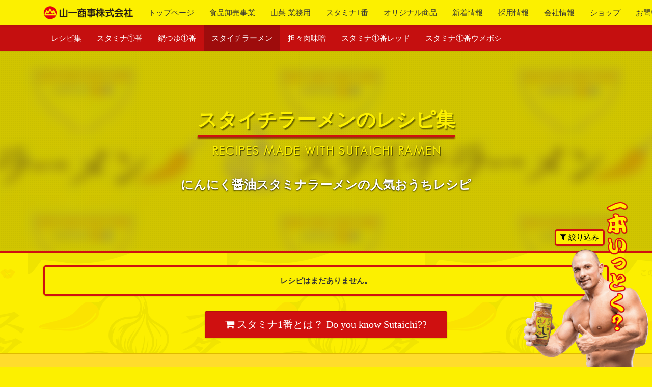

--- FILE ---
content_type: text/html; charset=UTF-8
request_url: https://www.yama-1.com/recipes/staichi/staichi_ramen/?rcpkwd=%E3%81%8D%E3%81%AE%E3%81%93&rcpcat=camp
body_size: 46629
content:
<!doctype html>
<html lang="ja">
<head>
<meta charset="utf-8" />
<meta name="viewport" content="width=device-width,initial-scale=1.0,viewport-fit=cover" />
<title>【オススメレシピ】スタイチラーメンを使ったレシピ集 | 山一商事株式会社</title>
<meta name='robots' content='max-image-preview:large' />
<script async src="https://www.googletagmanager.com/gtag/js?id=UA-85055364-1"></script>
<script>
  var GA_TRACKING_ID = 'UA-85055364-1';
  window.dataLayer = window.dataLayer || [];
  function gtag(){dataLayer.push(arguments);}
  gtag('js', new Date());
  gtag('config', GA_TRACKING_ID);
</script>
<link rel="alternate" type="application/rss+xml" title="山一商事株式会社 &raquo; スタイチラーメン 使用商材 のフィード" href="https://www.yama-1.com/recipes/staichi/staichi_ramen/feed/" />
<style id='wp-img-auto-sizes-contain-inline-css' type='text/css'>
img:is([sizes=auto i],[sizes^="auto," i]){contain-intrinsic-size:3000px 1500px}
/*# sourceURL=wp-img-auto-sizes-contain-inline-css */
</style>
<style id='wp-block-library-inline-css' type='text/css'>
:root{--wp-block-synced-color:#7a00df;--wp-block-synced-color--rgb:122,0,223;--wp-bound-block-color:var(--wp-block-synced-color);--wp-editor-canvas-background:#ddd;--wp-admin-theme-color:#007cba;--wp-admin-theme-color--rgb:0,124,186;--wp-admin-theme-color-darker-10:#006ba1;--wp-admin-theme-color-darker-10--rgb:0,107,160.5;--wp-admin-theme-color-darker-20:#005a87;--wp-admin-theme-color-darker-20--rgb:0,90,135;--wp-admin-border-width-focus:2px}@media (min-resolution:192dpi){:root{--wp-admin-border-width-focus:1.5px}}.wp-element-button{cursor:pointer}:root .has-very-light-gray-background-color{background-color:#eee}:root .has-very-dark-gray-background-color{background-color:#313131}:root .has-very-light-gray-color{color:#eee}:root .has-very-dark-gray-color{color:#313131}:root .has-vivid-green-cyan-to-vivid-cyan-blue-gradient-background{background:linear-gradient(135deg,#00d084,#0693e3)}:root .has-purple-crush-gradient-background{background:linear-gradient(135deg,#34e2e4,#4721fb 50%,#ab1dfe)}:root .has-hazy-dawn-gradient-background{background:linear-gradient(135deg,#faaca8,#dad0ec)}:root .has-subdued-olive-gradient-background{background:linear-gradient(135deg,#fafae1,#67a671)}:root .has-atomic-cream-gradient-background{background:linear-gradient(135deg,#fdd79a,#004a59)}:root .has-nightshade-gradient-background{background:linear-gradient(135deg,#330968,#31cdcf)}:root .has-midnight-gradient-background{background:linear-gradient(135deg,#020381,#2874fc)}:root{--wp--preset--font-size--normal:16px;--wp--preset--font-size--huge:42px}.has-regular-font-size{font-size:1em}.has-larger-font-size{font-size:2.625em}.has-normal-font-size{font-size:var(--wp--preset--font-size--normal)}.has-huge-font-size{font-size:var(--wp--preset--font-size--huge)}.has-text-align-center{text-align:center}.has-text-align-left{text-align:left}.has-text-align-right{text-align:right}.has-fit-text{white-space:nowrap!important}#end-resizable-editor-section{display:none}.aligncenter{clear:both}.items-justified-left{justify-content:flex-start}.items-justified-center{justify-content:center}.items-justified-right{justify-content:flex-end}.items-justified-space-between{justify-content:space-between}.screen-reader-text{border:0;clip-path:inset(50%);height:1px;margin:-1px;overflow:hidden;padding:0;position:absolute;width:1px;word-wrap:normal!important}.screen-reader-text:focus{background-color:#ddd;clip-path:none;color:#444;display:block;font-size:1em;height:auto;left:5px;line-height:normal;padding:15px 23px 14px;text-decoration:none;top:5px;width:auto;z-index:100000}html :where(.has-border-color){border-style:solid}html :where([style*=border-top-color]){border-top-style:solid}html :where([style*=border-right-color]){border-right-style:solid}html :where([style*=border-bottom-color]){border-bottom-style:solid}html :where([style*=border-left-color]){border-left-style:solid}html :where([style*=border-width]){border-style:solid}html :where([style*=border-top-width]){border-top-style:solid}html :where([style*=border-right-width]){border-right-style:solid}html :where([style*=border-bottom-width]){border-bottom-style:solid}html :where([style*=border-left-width]){border-left-style:solid}html :where(img[class*=wp-image-]){height:auto;max-width:100%}:where(figure){margin:0 0 1em}html :where(.is-position-sticky){--wp-admin--admin-bar--position-offset:var(--wp-admin--admin-bar--height,0px)}@media screen and (max-width:600px){html :where(.is-position-sticky){--wp-admin--admin-bar--position-offset:0px}}

/*# sourceURL=wp-block-library-inline-css */
</style><style id='global-styles-inline-css' type='text/css'>
:root{--wp--preset--aspect-ratio--square: 1;--wp--preset--aspect-ratio--4-3: 4/3;--wp--preset--aspect-ratio--3-4: 3/4;--wp--preset--aspect-ratio--3-2: 3/2;--wp--preset--aspect-ratio--2-3: 2/3;--wp--preset--aspect-ratio--16-9: 16/9;--wp--preset--aspect-ratio--9-16: 9/16;--wp--preset--color--black: var(--black, #000000);--wp--preset--color--cyan-bluish-gray: #abb8c3;--wp--preset--color--white: var(--white, #ffffff);--wp--preset--color--pale-pink: #f78da7;--wp--preset--color--vivid-red: #cf2e2e;--wp--preset--color--luminous-vivid-orange: #ff6900;--wp--preset--color--luminous-vivid-amber: #fcb900;--wp--preset--color--light-green-cyan: #7bdcb5;--wp--preset--color--vivid-green-cyan: #00d084;--wp--preset--color--pale-cyan-blue: #8ed1fc;--wp--preset--color--vivid-cyan-blue: #0693e3;--wp--preset--color--vivid-purple: #9b51e0;--wp--preset--color--primary: var(--red, crimson);--wp--preset--color--recruit: var(--orange, orange);--wp--preset--color--staichi: var(--yellow, yellow);--wp--preset--color--secondary: var(--lightgreen, lightgreen);--wp--preset--color--michinaru: var(--green, green);--wp--preset--color--news: var(--blue, lightblue);--wp--preset--color--offwhite: var(--off-white, #f9f9f9);--wp--preset--color--lightgray: var(--light-gray, #dddddd);--wp--preset--color--gray: var(--gray, #888888);--wp--preset--color--darkgray: var(--dark-gray, #444444);--wp--preset--color--dark: var(--dark, #191919);--wp--preset--gradient--vivid-cyan-blue-to-vivid-purple: linear-gradient(135deg,rgb(6,147,227) 0%,rgb(155,81,224) 100%);--wp--preset--gradient--light-green-cyan-to-vivid-green-cyan: linear-gradient(135deg,rgb(122,220,180) 0%,rgb(0,208,130) 100%);--wp--preset--gradient--luminous-vivid-amber-to-luminous-vivid-orange: linear-gradient(135deg,rgb(252,185,0) 0%,rgb(255,105,0) 100%);--wp--preset--gradient--luminous-vivid-orange-to-vivid-red: linear-gradient(135deg,rgb(255,105,0) 0%,rgb(207,46,46) 100%);--wp--preset--gradient--very-light-gray-to-cyan-bluish-gray: linear-gradient(135deg,rgb(238,238,238) 0%,rgb(169,184,195) 100%);--wp--preset--gradient--cool-to-warm-spectrum: linear-gradient(135deg,rgb(74,234,220) 0%,rgb(151,120,209) 20%,rgb(207,42,186) 40%,rgb(238,44,130) 60%,rgb(251,105,98) 80%,rgb(254,248,76) 100%);--wp--preset--gradient--blush-light-purple: linear-gradient(135deg,rgb(255,206,236) 0%,rgb(152,150,240) 100%);--wp--preset--gradient--blush-bordeaux: linear-gradient(135deg,rgb(254,205,165) 0%,rgb(254,45,45) 50%,rgb(107,0,62) 100%);--wp--preset--gradient--luminous-dusk: linear-gradient(135deg,rgb(255,203,112) 0%,rgb(199,81,192) 50%,rgb(65,88,208) 100%);--wp--preset--gradient--pale-ocean: linear-gradient(135deg,rgb(255,245,203) 0%,rgb(182,227,212) 50%,rgb(51,167,181) 100%);--wp--preset--gradient--electric-grass: linear-gradient(135deg,rgb(202,248,128) 0%,rgb(113,206,126) 100%);--wp--preset--gradient--midnight: linear-gradient(135deg,rgb(2,3,129) 0%,rgb(40,116,252) 100%);--wp--preset--font-size--small: 13px;--wp--preset--font-size--medium: 20px;--wp--preset--font-size--large: 36px;--wp--preset--font-size--x-large: 42px;--wp--preset--spacing--20: 0.44rem;--wp--preset--spacing--30: 0.67rem;--wp--preset--spacing--40: 1rem;--wp--preset--spacing--50: 1.5rem;--wp--preset--spacing--60: 2.25rem;--wp--preset--spacing--70: 3.38rem;--wp--preset--spacing--80: 5.06rem;--wp--preset--shadow--natural: 6px 6px 9px rgba(0, 0, 0, 0.2);--wp--preset--shadow--deep: 12px 12px 50px rgba(0, 0, 0, 0.4);--wp--preset--shadow--sharp: 6px 6px 0px rgba(0, 0, 0, 0.2);--wp--preset--shadow--outlined: 6px 6px 0px -3px rgb(255, 255, 255), 6px 6px rgb(0, 0, 0);--wp--preset--shadow--crisp: 6px 6px 0px rgb(0, 0, 0);}:where(.is-layout-flex){gap: 0.5em;}:where(.is-layout-grid){gap: 0.5em;}body .is-layout-flex{display: flex;}.is-layout-flex{flex-wrap: wrap;align-items: center;}.is-layout-flex > :is(*, div){margin: 0;}body .is-layout-grid{display: grid;}.is-layout-grid > :is(*, div){margin: 0;}:where(.wp-block-columns.is-layout-flex){gap: 2em;}:where(.wp-block-columns.is-layout-grid){gap: 2em;}:where(.wp-block-post-template.is-layout-flex){gap: 1.25em;}:where(.wp-block-post-template.is-layout-grid){gap: 1.25em;}.has-black-color{color: var(--wp--preset--color--black) !important;}.has-cyan-bluish-gray-color{color: var(--wp--preset--color--cyan-bluish-gray) !important;}.has-white-color{color: var(--wp--preset--color--white) !important;}.has-pale-pink-color{color: var(--wp--preset--color--pale-pink) !important;}.has-vivid-red-color{color: var(--wp--preset--color--vivid-red) !important;}.has-luminous-vivid-orange-color{color: var(--wp--preset--color--luminous-vivid-orange) !important;}.has-luminous-vivid-amber-color{color: var(--wp--preset--color--luminous-vivid-amber) !important;}.has-light-green-cyan-color{color: var(--wp--preset--color--light-green-cyan) !important;}.has-vivid-green-cyan-color{color: var(--wp--preset--color--vivid-green-cyan) !important;}.has-pale-cyan-blue-color{color: var(--wp--preset--color--pale-cyan-blue) !important;}.has-vivid-cyan-blue-color{color: var(--wp--preset--color--vivid-cyan-blue) !important;}.has-vivid-purple-color{color: var(--wp--preset--color--vivid-purple) !important;}.has-black-background-color{background-color: var(--wp--preset--color--black) !important;}.has-cyan-bluish-gray-background-color{background-color: var(--wp--preset--color--cyan-bluish-gray) !important;}.has-white-background-color{background-color: var(--wp--preset--color--white) !important;}.has-pale-pink-background-color{background-color: var(--wp--preset--color--pale-pink) !important;}.has-vivid-red-background-color{background-color: var(--wp--preset--color--vivid-red) !important;}.has-luminous-vivid-orange-background-color{background-color: var(--wp--preset--color--luminous-vivid-orange) !important;}.has-luminous-vivid-amber-background-color{background-color: var(--wp--preset--color--luminous-vivid-amber) !important;}.has-light-green-cyan-background-color{background-color: var(--wp--preset--color--light-green-cyan) !important;}.has-vivid-green-cyan-background-color{background-color: var(--wp--preset--color--vivid-green-cyan) !important;}.has-pale-cyan-blue-background-color{background-color: var(--wp--preset--color--pale-cyan-blue) !important;}.has-vivid-cyan-blue-background-color{background-color: var(--wp--preset--color--vivid-cyan-blue) !important;}.has-vivid-purple-background-color{background-color: var(--wp--preset--color--vivid-purple) !important;}.has-black-border-color{border-color: var(--wp--preset--color--black) !important;}.has-cyan-bluish-gray-border-color{border-color: var(--wp--preset--color--cyan-bluish-gray) !important;}.has-white-border-color{border-color: var(--wp--preset--color--white) !important;}.has-pale-pink-border-color{border-color: var(--wp--preset--color--pale-pink) !important;}.has-vivid-red-border-color{border-color: var(--wp--preset--color--vivid-red) !important;}.has-luminous-vivid-orange-border-color{border-color: var(--wp--preset--color--luminous-vivid-orange) !important;}.has-luminous-vivid-amber-border-color{border-color: var(--wp--preset--color--luminous-vivid-amber) !important;}.has-light-green-cyan-border-color{border-color: var(--wp--preset--color--light-green-cyan) !important;}.has-vivid-green-cyan-border-color{border-color: var(--wp--preset--color--vivid-green-cyan) !important;}.has-pale-cyan-blue-border-color{border-color: var(--wp--preset--color--pale-cyan-blue) !important;}.has-vivid-cyan-blue-border-color{border-color: var(--wp--preset--color--vivid-cyan-blue) !important;}.has-vivid-purple-border-color{border-color: var(--wp--preset--color--vivid-purple) !important;}.has-vivid-cyan-blue-to-vivid-purple-gradient-background{background: var(--wp--preset--gradient--vivid-cyan-blue-to-vivid-purple) !important;}.has-light-green-cyan-to-vivid-green-cyan-gradient-background{background: var(--wp--preset--gradient--light-green-cyan-to-vivid-green-cyan) !important;}.has-luminous-vivid-amber-to-luminous-vivid-orange-gradient-background{background: var(--wp--preset--gradient--luminous-vivid-amber-to-luminous-vivid-orange) !important;}.has-luminous-vivid-orange-to-vivid-red-gradient-background{background: var(--wp--preset--gradient--luminous-vivid-orange-to-vivid-red) !important;}.has-very-light-gray-to-cyan-bluish-gray-gradient-background{background: var(--wp--preset--gradient--very-light-gray-to-cyan-bluish-gray) !important;}.has-cool-to-warm-spectrum-gradient-background{background: var(--wp--preset--gradient--cool-to-warm-spectrum) !important;}.has-blush-light-purple-gradient-background{background: var(--wp--preset--gradient--blush-light-purple) !important;}.has-blush-bordeaux-gradient-background{background: var(--wp--preset--gradient--blush-bordeaux) !important;}.has-luminous-dusk-gradient-background{background: var(--wp--preset--gradient--luminous-dusk) !important;}.has-pale-ocean-gradient-background{background: var(--wp--preset--gradient--pale-ocean) !important;}.has-electric-grass-gradient-background{background: var(--wp--preset--gradient--electric-grass) !important;}.has-midnight-gradient-background{background: var(--wp--preset--gradient--midnight) !important;}.has-small-font-size{font-size: var(--wp--preset--font-size--small) !important;}.has-medium-font-size{font-size: var(--wp--preset--font-size--medium) !important;}.has-large-font-size{font-size: var(--wp--preset--font-size--large) !important;}.has-x-large-font-size{font-size: var(--wp--preset--font-size--x-large) !important;}
/*# sourceURL=global-styles-inline-css */
</style>

<style id='classic-theme-styles-inline-css' type='text/css'>
/*! This file is auto-generated */
.wp-block-button__link{color:#fff;background-color:#32373c;border-radius:9999px;box-shadow:none;text-decoration:none;padding:calc(.667em + 2px) calc(1.333em + 2px);font-size:1.125em}.wp-block-file__button{background:#32373c;color:#fff;text-decoration:none}
/*# sourceURL=/wp-includes/css/classic-themes.min.css */
</style>
<link rel='stylesheet' id='contact-form-7-css' href='https://www.yama-1.com/cms/wp-content/plugins/contact-form-7/includes/css/styles.css?ver=6.1.4' type='text/css' media='all' />
<link rel='stylesheet' id='bxslider-css' href='https://www.yama-1.com/cms/wp-content/themes/mountace/assets/css/jquery.bxslider.css?ver=4.2.1' type='text/css' media='all' />
<link rel='stylesheet' id='mountace-css' href='https://www.yama-1.com/cms/wp-content/themes/mountace/assets/css/style.css?ver=1.6.1.20250226' type='text/css' media='all' />
<style id='mountace-inline-css' type='text/css'>
.has-primary-background-color{background-color:var(--red, crimson);}.has-recruit-background-color{background-color:var(--orange, orange);}.has-staichi-background-color{background-color:var(--yellow, yellow);}.has-secondary-background-color{background-color:var(--lightgreen, lightgreen);}.has-michinaru-background-color{background-color:var(--green, green);}.has-news-background-color{background-color:var(--blue, lightblue);}.has-white-background-color{background-color:var(--white, #ffffff);}.has-offwhite-background-color{background-color:var(--off-white, #f9f9f9);}.has-lightgray-background-color{background-color:var(--light-gray, #dddddd);}.has-gray-background-color{background-color:var(--gray, #888888);}.has-darkgray-background-color{background-color:var(--dark-gray, #444444);}.has-dark-background-color{background-color:var(--dark, #191919);}.has-black-background-color{background-color:var(--black, #000000);}.has-primary-color{color:var(--red, crimson);}.has-recruit-color{color:var(--orange, orange);}.has-staichi-color{color:var(--yellow, yellow);}.has-secondary-color{color:var(--lightgreen, lightgreen);}.has-michinaru-color{color:var(--green, green);}.has-news-color{color:var(--blue, lightblue);}.has-white-color{color:var(--white, #ffffff);}.has-offwhite-color{color:var(--off-white, #f9f9f9);}.has-lightgray-color{color:var(--light-gray, #dddddd);}.has-gray-color{color:var(--gray, #888888);}.has-darkgray-color{color:var(--dark-gray, #444444);}.has-dark-color{color:var(--dark, #191919);}.has-black-color{color:var(--black, #000000);}.has-primary-background-color .is-style-section-header{color:#fff}.has-recruit-background-color .is-style-section-header{color:#fff}.has-staichi-background-color .is-style-section-header{color:#000}.has-secondary-background-color .is-style-section-header{color:#fff}.has-michinaru-background-color .is-style-section-header{color:#fff}.has-news-background-color .is-style-section-header{color:#fff}.has-white-background-color .is-style-section-header{color:#333}.has-offwhite-background-color .is-style-section-header{color:#333}.has-lightgray-background-color .is-style-section-header{color:#333}.has-gray-background-color .is-style-section-header{color:#fff}.has-darkgray-background-color .is-style-section-header{color:#ddd}.has-dark-background-color .is-style-section-header{color:#eee}.has-black-background-color .is-style-section-header{color:#fff}
/*# sourceURL=mountace-inline-css */
</style>
<link rel='stylesheet' id='mountace-recipe-css' href='https://www.yama-1.com/cms/wp-content/themes/mountace/assets/css/recipe.css?ver=1.6.1.20250226' type='text/css' media='all' />
<style id='mountace-recipe-inline-css' type='text/css'>
.page-header, .page-header:before {
	background: url(https://www.yama-1.com/cms/wp-content/uploads/2020/01/ae46b1f460ee46f789c27b264a6cb421.jpg) center center no-repeat scroll;
	background-size: cover;
}
@media screen and (min-width: 768px) {
	.page-header, .page-header:before:before {
		background-image: url(https://www.yama-1.com/cms/wp-content/uploads/2020/01/ae46b1f460ee46f789c27b264a6cb421.jpg);
	}
}
@media screen and (min-width: 990px) {
	.page-header, .page-header:before {
		background-image: url(https://www.yama-1.com/cms/wp-content/uploads/2020/01/ae46b1f460ee46f789c27b264a6cb421.jpg);
	}
}
@media screen and (min-width: 1200px) {
	.page-header, .page-header:before {
		background-image: url(https://www.yama-1.com/cms/wp-content/uploads/2020/01/ae46b1f460ee46f789c27b264a6cb421.jpg);
	}
}
.recipes .has-thumbnail .page-header {
	text-shadow: 1px 1px 2px #ffffff;
	color: #000000;
}
.recipes .has-thumbnail .page-header .page-heading,
.recipes .has-thumbnail .page-header .page-heading small,
.recipes .has-thumbnail .page-header .page-lead {
	color: inherit;
}

/*# sourceURL=mountace-recipe-inline-css */
</style>
<!--n2css--><!--n2js--><script type="text/javascript" src="https://www.yama-1.com/cms/wp-includes/js/jquery/jquery.min.js?ver=3.7.1" id="jquery-core-js"></script>
<script type="text/javascript" src="https://www.yama-1.com/cms/wp-includes/js/jquery/jquery-migrate.min.js?ver=3.4.1" id="jquery-migrate-js"></script>
<link rel="https://api.w.org/" href="https://www.yama-1.com/wp-json/" /><link rel="alternate" title="JSON" type="application/json" href="https://www.yama-1.com/wp-json/wp/v2/mountace_recipe_ingredient/33" /><meta property="og:type" content="website" />
<meta property="og:url" content="https://www.yama-1.com/recipes/staichi/staichi_ramen/" />
<meta property="og:title" content="スタイチラーメン | 山一商事株式会社" />
<meta property="og:image" content="https://www.yama-1.com/cms/wp-content/uploads/2025/01/f6962a5e8ca880d5258d92f3a547530d.jpg" />
<meta property="fb:app_id" content="180283579079268" />
<meta name="twitter:card" content="summary" />
<script type="application/ld+json">
{
    "@context": "https://schema.org/",
    "@type": "ItemList",
    "itemListOrder": "Descending",
    "numberOfItems": 0
}
</script>
<link rel="icon" href="https://www.yama-1.com/cms/wp-content/uploads/2017/06/cropped-site-icon-300x300.png" sizes="32x32" />
<link rel="icon" href="https://www.yama-1.com/cms/wp-content/uploads/2017/06/cropped-site-icon-300x300.png" sizes="192x192" />
<link rel="apple-touch-icon" href="https://www.yama-1.com/cms/wp-content/uploads/2017/06/cropped-site-icon-300x300.png" />
<meta name="msapplication-TileImage" content="https://www.yama-1.com/cms/wp-content/uploads/2017/06/cropped-site-icon-300x300.png" />
</head>
<body class="archive tax-mountace_recipe_ingredient term-staichi_ramen wp-custom-logo wp-theme-mountace recipes recipes-staichi recipes-staichi_ramen">
<div id="top"></div>
<div id="fb-root"></div>
<div class="universal" id="universal">

<header class="global global-header" id="global-header">

<nav class="navbar navbar-fixed-top navbar-default">
<div class="container">
<div class="navbar-header">
<button type="button" class="navbar-toggle is-collapsed" data-toggle="is-collapsed" data-target="#globalnav-container">
<span class="sr-only">ナビゲーションの切替</span>
</button>
<a href="https://www.yama-1.com/" class="navbar-brand navbar-brand-default" title="山一商事株式会社"><img width="527" height="120" src="https://www.yama-1.com/cms/wp-content/uploads/2017/06/logo.png" class="navbar-brand-logo" alt="logo" itemprop="logo" decoding="async" loading="lazy" /></a></div><!-- /.navbar-header -->

<div class="navbar-container is-collapsed" id="globalnav-container">
<ul class="nav navbar-nav globalnav-primary" id="globalnav-primary">
	<li id="nav-item-4852" class="nav-item nav-item-page"><a href="https://www.yama-1.com/">トップページ</a></li>
	<li id="nav-item-567" class="nav-item-business nav-item nav-item-page"><a href="https://www.yama-1.com/business/food-environment-design/">食品卸売事業</a></li>
	<li id="nav-item-4851" class="nav-item"><a href="https://www.yama-1.com/2024/07/osasimi_sansai/">山菜 業務用</a></li>
	<li id="nav-item-4848" class="nav-item nav-item-page"><a href="https://www.yama-1.com/business/products/staichi/">スタミナ1番</a></li>
	<li id="nav-item-703" class="nav-item nav-item-page"><a href="https://www.yama-1.com/business/products/">オリジナル商品</a></li>
	<li id="nav-item-568" class="nav-item-news nav-item nav-item-page"><a href="https://www.yama-1.com/news/">新着情報</a></li>
	<li id="nav-item-569" class="nav-item-recruitment nav-item nav-item-page"><a href="https://www.yama-1.com/recruitment/">採用情報</a></li>
	<li id="nav-item-570" class="nav-item-about nav-item nav-item-page"><a href="https://www.yama-1.com/about/yamaichi-ism/">会社情報</a></li>
	<li id="nav-item-571" class="nav-item-store nav-item"><a target="_blank" href="http://yamaichitei.shop-pro.jp/">ショップ</a></li>
	<li id="nav-item-586" class="nav-item nav-item-page"><a href="https://www.yama-1.com/inquiry/">お問い合わせ</a></li>
</ul>


</div><!-- /.navbar-container -->

</div><!-- /.container -->
</nav><!-- /.navbar -->

</header><!-- /#global-header -->

<div class="global global-content" id="global-content">
<div class="subnav-container">
<div class="container">
<div class="subnav-ancestor-title"><span class="title">Recipe</span> <small class="subtitle">レシピ</small></div>
<button type="button" class="btn btn-toggle subnav-toggle" data-toggle="toggle" data-target=".subnav"><i class="fa fa-angle-down" aria-hidden="true"></i></button></div>
<nav class="subnav subnav-recipe">
<div class="container"><ul id="menu-%e3%83%ac%e3%82%b7%e3%83%94%e9%9b%86" class="nav navbar-nav subnav-nav"><li id="menu-item-3692" class="menu-item menu-item-type-post_type_archive menu-item-object-mountace_recipe menu-item-3692"><a href="https://www.yama-1.com/recipes/all/">レシピ集</a></li>
<li id="menu-item-1753" class="menu-item menu-item-type-taxonomy menu-item-object-mountace_recipe_ingredient current-mountace_recipe_ingredient-ancestor current-mountace_recipe_ingredient-parent menu-item-1753"><a href="https://www.yama-1.com/recipes/staichi/">スタミナ①番</a></li>
<li id="menu-item-1854" class="menu-item menu-item-type-taxonomy menu-item-object-mountace_recipe_ingredient menu-item-1854"><a href="https://www.yama-1.com/recipes/staichi/nabesoup/">鍋つゆ①番</a></li>
<li id="menu-item-1855" class="menu-item menu-item-type-taxonomy menu-item-object-mountace_recipe_ingredient current-menu-item menu-item-1855"><a href="https://www.yama-1.com/recipes/staichi/staichi_ramen/" aria-current="page">スタイチラーメン</a></li>
<li id="menu-item-1856" class="menu-item menu-item-type-taxonomy menu-item-object-mountace_recipe_ingredient menu-item-1856"><a href="https://www.yama-1.com/recipes/staichi/nikumiso/">担々肉味噌</a></li>
<li id="menu-item-3854" class="menu-item menu-item-type-custom menu-item-object-custom menu-item-3854"><a href="https://www.yama-1.com/recipes/red/">スタミナ①番レッド</a></li>
<li id="menu-item-4837" class="menu-item menu-item-type-custom menu-item-object-custom menu-item-4837"><a href="https://www.yama-1.com/recipes/ume/">スタミナ①番ウメボシ</a></li>
</ul></div>
</nav>
</div>

<main>
<section class="section-page has-thumbnail">

<header class="page-header text-center flex-header">
<div class="flex-item">
<h1 class="page-heading">
	<span class="page-title fx fx-slide-right fx-once ready">スタイチラーメンのレシピ集</span>
	<small class="fx fx-slide-left fx-once ready">Recipes made with Sutaichi Ramen</small></h1>
<p class="lead page-lead fx fx-slide-up fx-once ready">にんにく醤油スタミナラーメンの人気おうちレシピ
</p>
</div>
</header>

<div class="page-body">
<div class="content page-content page-template-default">
<div class="container">
<div class="recipe-filter">
<button class="btn btn-recipe-filter"><i class="fa fa-filter" aria-hidden="true"></i> 絞り込み</button>
<div class="inner">
<h2 class="recipe-filter-title">カテゴリーで絞り込む</h2>
<ul class="list-recipe-terms">
	<li class="cat-item-all"><a href="/recipes/staichi/staichi_ramen/?rcpkwd=%E3%81%8D%E3%81%AE%E3%81%93"><i class="fa fa-times-circle" aria-hidden="true"></i> 解除</a></li>
	<li class="cat-item cat-item-38"><a href="https://www.yama-1.com/recipes/staichi/staichi_ramen/?rcpkwd=%E3%81%8D%E3%81%AE%E3%81%93&#038;rcpcat=main">おかず</a>
</li>
	<li class="cat-item cat-item-41"><a href="https://www.yama-1.com/recipes/staichi/staichi_ramen/?rcpkwd=%E3%81%8D%E3%81%AE%E3%81%93&#038;rcpcat=appetizer">おつまみ</a>
</li>
	<li class="cat-item cat-item-79"><a href="https://www.yama-1.com/recipes/staichi/staichi_ramen/?rcpkwd=%E3%81%8D%E3%81%AE%E3%81%93&#038;rcpcat=gohan">ご飯（お米類）</a>
</li>
	<li class="cat-item cat-item-82 current-cat"><a aria-current="page" href="https://www.yama-1.com/recipes/staichi/staichi_ramen/?rcpkwd=%E3%81%8D%E3%81%AE%E3%81%93&#038;rcpcat=camp">キャンプ飯</a>
</li>
	<li class="cat-item cat-item-81"><a href="https://www.yama-1.com/recipes/staichi/staichi_ramen/?rcpkwd=%E3%81%8D%E3%81%AE%E3%81%93&#038;rcpcat=bread">パン類</a>
</li>
	<li class="cat-item cat-item-80"><a href="https://www.yama-1.com/recipes/staichi/staichi_ramen/?rcpkwd=%E3%81%8D%E3%81%AE%E3%81%93&#038;rcpcat=noodle">麺類</a>
</li>
</ul>
<h2 class="recipe-filter-title">キーワードで絞り込む</h2>
<ul class="list-recipe-terms">
	<li class="cat-item-all"><a href="/recipes/staichi/staichi_ramen/?rcpcat=camp"><i class="fa fa-times-circle" aria-hidden="true"></i> 解除</a></li>
	<li class="cat-item cat-item-47"><a href="https://www.yama-1.com/recipes/staichi/staichi_ramen/?rcpcat=camp&#038;rcpkwd=%e3%82%b7%e3%83%b3%e3%83%97%e3%83%ab">★かける・のせるダケ</a>
</li>
	<li class="cat-item cat-item-63"><a href="https://www.yama-1.com/recipes/staichi/staichi_ramen/?rcpcat=camp&#038;rcpkwd=%e5%92%8c%e3%81%88%e7%89%a9">★和えるダケ</a>
</li>
	<li class="cat-item cat-item-100 current-cat"><a aria-current="page" href="https://www.yama-1.com/recipes/staichi/staichi_ramen/?rcpcat=camp&#038;rcpkwd=%e3%81%8d%e3%81%ae%e3%81%93">きのこ</a>
</li>
	<li class="cat-item cat-item-57"><a href="https://www.yama-1.com/recipes/staichi/staichi_ramen/?rcpcat=camp&#038;rcpkwd=%e3%81%94%e9%a3%af%e7%89%a9">ご飯物</a>
</li>
	<li class="cat-item cat-item-117"><a href="https://www.yama-1.com/recipes/staichi/staichi_ramen/?rcpcat=camp&#038;rcpkwd=%e3%81%9d%e3%81%86%e3%82%81%e3%82%93">そうめん</a>
</li>
	<li class="cat-item cat-item-73"><a href="https://www.yama-1.com/recipes/staichi/staichi_ramen/?rcpcat=camp&#038;rcpkwd=%e3%81%a4%e3%81%91%e9%ba%ba">つけ麺</a>
</li>
	<li class="cat-item cat-item-51"><a href="https://www.yama-1.com/recipes/staichi/staichi_ramen/?rcpcat=camp&#038;rcpkwd=%e3%82%a2%e3%83%92%e3%83%bc%e3%82%b8%e3%83%a7">アヒージョ</a>
</li>
	<li class="cat-item cat-item-43"><a href="https://www.yama-1.com/recipes/staichi/staichi_ramen/?rcpcat=camp&#038;rcpkwd=%e3%82%b3%e3%83%b3%e3%83%93%e3%83%bc%e3%83%95">コンビーフ</a>
</li>
	<li class="cat-item cat-item-66"><a href="https://www.yama-1.com/recipes/staichi/staichi_ramen/?rcpcat=camp&#038;rcpkwd=%e3%82%b5%e3%83%90%e7%bc%b6">サバ缶</a>
</li>
	<li class="cat-item cat-item-98"><a href="https://www.yama-1.com/recipes/staichi/staichi_ramen/?rcpcat=camp&#038;rcpkwd=%e3%83%81%e3%83%bc%e3%82%ba">チーズ</a>
</li>
	<li class="cat-item cat-item-101"><a href="https://www.yama-1.com/recipes/staichi/staichi_ramen/?rcpcat=camp&#038;rcpkwd=%e3%83%88%e3%83%9e%e3%83%88">トマト</a>
</li>
	<li class="cat-item cat-item-54"><a href="https://www.yama-1.com/recipes/staichi/staichi_ramen/?rcpcat=camp&#038;rcpkwd=%e3%83%88%e3%83%bc%e3%82%b9%e3%83%88">トースト</a>
</li>
	<li class="cat-item cat-item-49"><a href="https://www.yama-1.com/recipes/staichi/staichi_ramen/?rcpcat=camp&#038;rcpkwd=%e3%83%91%e3%82%a8%e3%83%aa%e3%82%a2">パエリア</a>
</li>
	<li class="cat-item cat-item-46"><a href="https://www.yama-1.com/recipes/staichi/staichi_ramen/?rcpcat=camp&#038;rcpkwd=%e3%83%91%e3%82%b9%e3%82%bf">パスタ</a>
</li>
	<li class="cat-item cat-item-52"><a href="https://www.yama-1.com/recipes/staichi/staichi_ramen/?rcpcat=camp&#038;rcpkwd=%e4%b8%bc%e7%89%a9">丼物</a>
</li>
	<li class="cat-item cat-item-69"><a href="https://www.yama-1.com/recipes/staichi/staichi_ramen/?rcpcat=camp&#038;rcpkwd=%e5%8d%b5%e6%96%99%e7%90%86">卵料理</a>
</li>
	<li class="cat-item cat-item-70"><a href="https://www.yama-1.com/recipes/staichi/staichi_ramen/?rcpcat=camp&#038;rcpkwd=%e5%9b%9e%e9%8d%8b%e8%82%89">回鍋肉</a>
</li>
	<li class="cat-item cat-item-60"><a href="https://www.yama-1.com/recipes/staichi/staichi_ramen/?rcpcat=camp&#038;rcpkwd=%e6%8f%9a%e3%81%92%e7%89%a9">揚げ物</a>
</li>
	<li class="cat-item cat-item-45"><a href="https://www.yama-1.com/recipes/staichi/staichi_ramen/?rcpcat=camp&#038;rcpkwd=%e3%83%a9%e3%83%bc%e3%83%a1%e3%83%b3">旨辛ラーメン</a>
</li>
	<li class="cat-item cat-item-62"><a href="https://www.yama-1.com/recipes/staichi/staichi_ramen/?rcpcat=camp&#038;rcpkwd=%e6%b2%b9%e6%8f%9a%e3%81%92">油揚げ</a>
</li>
	<li class="cat-item cat-item-56"><a href="https://www.yama-1.com/recipes/staichi/staichi_ramen/?rcpcat=camp&#038;rcpkwd=%e7%82%92%e3%82%81%e7%89%a9">炒め物</a>
</li>
	<li class="cat-item cat-item-68"><a href="https://www.yama-1.com/recipes/staichi/staichi_ramen/?rcpcat=camp&#038;rcpkwd=%e7%82%92%e9%a3%af">炒飯</a>
</li>
	<li class="cat-item cat-item-67"><a href="https://www.yama-1.com/recipes/staichi/staichi_ramen/?rcpcat=camp&#038;rcpkwd=%e7%89%a1%e8%a0%a3">牡蠣</a>
</li>
	<li class="cat-item cat-item-50"><a href="https://www.yama-1.com/recipes/staichi/staichi_ramen/?rcpcat=camp&#038;rcpkwd=%e7%b4%8d%e8%b1%86">納豆</a>
</li>
	<li class="cat-item cat-item-64"><a href="https://www.yama-1.com/recipes/staichi/staichi_ramen/?rcpcat=camp&#038;rcpkwd=%e8%82%89%e6%96%99%e7%90%86">肉料理</a>
</li>
	<li class="cat-item cat-item-53"><a href="https://www.yama-1.com/recipes/staichi/staichi_ramen/?rcpcat=camp&#038;rcpkwd=%e8%b1%86%e8%85%90">豆腐</a>
</li>
	<li class="cat-item cat-item-65"><a href="https://www.yama-1.com/recipes/staichi/staichi_ramen/?rcpcat=camp&#038;rcpkwd=%e8%b1%9a%e8%82%89">豚肉</a>
</li>
	<li class="cat-item cat-item-83"><a href="https://www.yama-1.com/recipes/staichi/staichi_ramen/?rcpcat=camp&#038;rcpkwd=%e9%8d%8b%e3%81%ae%e3%82%b7%e3%83%a1">鍋のシメ</a>
</li>
	<li class="cat-item cat-item-44"><a href="https://www.yama-1.com/recipes/staichi/staichi_ramen/?rcpcat=camp&#038;rcpkwd=%e9%8d%8b%e6%96%99%e7%90%86">鍋料理</a>
</li>
	<li class="cat-item cat-item-55"><a href="https://www.yama-1.com/recipes/staichi/staichi_ramen/?rcpcat=camp&#038;rcpkwd=%e9%a4%83%e5%ad%90">餃子</a>
</li>
	<li class="cat-item cat-item-99"><a href="https://www.yama-1.com/recipes/staichi/staichi_ramen/?rcpcat=camp&#038;rcpkwd=%e9%ad%9a%e4%bb%8b">魚介</a>
</li>
	<li class="cat-item cat-item-71"><a href="https://www.yama-1.com/recipes/staichi/staichi_ramen/?rcpcat=camp&#038;rcpkwd=%e9%b6%8f%e8%82%89">鶏肉</a>
</li>
</ul>
</div>
</div><!-- /.recipe-filter -->
<div class="alert alert--no-items">レシピはまだありません。</div><div class="recipe-buy text-center"><a href="https://www.yama-1.com/business/products/staichi/" class="btn btn-lg btn-buy"><i class="fa fa-shopping-cart" aria-hidden="true"></i> スタミナ1番とは？ Do you know Sutaichi??</a></div></div><!-- /.container -->
</div><!-- /.content -->
</div><!-- /.page-body -->

</section><!-- /.section-page -->
</main>
</div><!-- /#global-content -->

<footer class="global global-footer" id="global-footer">

	<div class="section footer-widgets" id="footer-widgets">
		<div class="container">
			<div class="row footer-widgets-row footer-widgets-columns-6">
<div class="footer-widget footer-widget_nav_menu footer-widget-nav_menu-7" id="footer-widget-nav_menu-7">
<h2 class="footer-widget-title footer-widget-title">オンラインショップ</h2>
<nav class="footer-widget-nav">
<ul id="footer-widget-nav-menu-12" class="menu">
<li id="menu-item-670" class="menu-item menu-item-type-custom menu-item-object-custom menu-item-670"><a href="https://yamaichitei.shop-pro.jp">直販ショップ</a></li>
<li id="menu-item-676" class="menu-item menu-item-type-custom menu-item-object-custom menu-item-676"><a href="http://www.rakuten.co.jp/yamaichitei/">楽天市場</a></li>
<li id="menu-item-3690" class="menu-item menu-item-type-taxonomy menu-item-object-category menu-item-3690"><a href="https://www.yama-1.com/articles/store/">新着情報・お知らせ</a></li>
</ul>
</nav>
</div>
<div class="footer-widget footer-widget_nav_menu footer-widget-nav_menu-11" id="footer-widget-nav_menu-11">
<h2 class="footer-widget-title footer-widget-title">お知らせ</h2>
<nav class="footer-widget-nav">
<ul id="footer-widget-nav-menu-14" class="menu">
<li id="menu-item-823" class="menu-item menu-item-type-post_type menu-item-object-page current_page_parent menu-item-823"><a href="https://www.yama-1.com/news/">新着情報</a></li>
<li id="menu-item-824" class="menu-item menu-item-type-taxonomy menu-item-object-category menu-item-824"><a href="https://www.yama-1.com/articles/news/">ニュース</a></li>
<li id="menu-item-826" class="menu-item menu-item-type-taxonomy menu-item-object-category menu-item-826"><a href="https://www.yama-1.com/articles/media/">メディア掲載</a></li>
</ul>
</nav>
</div>
<div class="footer-widget footer-widget_nav_menu footer-widget-nav_menu-3" id="footer-widget-nav_menu-3">
<h2 class="footer-widget-title footer-widget-title">事業案内</h2>
<nav class="footer-widget-nav">
<ul id="footer-widget-nav-menu-7" class="menu">
<li id="menu-item-576" class="menu-item menu-item-type-post_type menu-item-object-page menu-item-has-children menu-item-576"><a href="https://www.yama-1.com/business/food-environment-design/">食品卸事業</a>
<ul class="sub-menu">
	<li id="menu-item-1399" class="menu-item menu-item-type-post_type menu-item-object-page menu-item-1399"><a href="https://www.yama-1.com/business/food-environment-design/magazine/">月刊ツキイチ通信</a></li>
	<li id="menu-item-1400" class="menu-item menu-item-type-post_type menu-item-object-page menu-item-1400"><a href="https://www.yama-1.com/business/food-environment-design/download/">販促向けダウンロード</a></li>
	<li id="menu-item-1970" class="menu-item menu-item-type-post_type menu-item-object-page menu-item-1970"><a href="https://www.yama-1.com/business/food-environment-design/inbound_research/">インバウンド調査</a></li>
</ul>
</li>
<li id="menu-item-4853" class="menu-item menu-item-type-custom menu-item-object-custom menu-item-4853"><a href="https://www.yama-1.com/2024/07/osasimi_sansai/">山菜 業務用</a></li>
<li id="menu-item-3697" class="menu-item menu-item-type-post_type menu-item-object-page menu-item-3697"><a href="https://www.yama-1.com/business/products/staichi/">スタミナ1番</a></li>
<li id="menu-item-578" class="menu-item menu-item-type-post_type menu-item-object-page menu-item-has-children menu-item-578"><a href="https://www.yama-1.com/business/products/">オリジナル商品</a>
<ul class="sub-menu">
	<li id="menu-item-3668" class="menu-item menu-item-type-post_type menu-item-object-page menu-item-3668"><a href="https://www.yama-1.com/business/products/nametake/">つきいち印 なめ茸</a></li>
	<li id="menu-item-1971" class="menu-item menu-item-type-post_type menu-item-object-page menu-item-1971"><a href="https://www.yama-1.com/kihachiro/">飛騨牛・喜八郎</a></li>
</ul>
</li>
<li id="menu-item-575" class="menu-item menu-item-type-post_type menu-item-object-page menu-item-has-children menu-item-575"><a href="https://www.yama-1.com/business/mountace/">マウントエース</a>
<ul class="sub-menu">
	<li id="menu-item-1401" class="menu-item menu-item-type-post_type menu-item-object-page menu-item-1401"><a href="https://www.yama-1.com/business/mountace/pricing/">設備料金表</a></li>
	<li id="menu-item-1402" class="menu-item menu-item-type-post_type menu-item-object-page menu-item-1402"><a href="https://www.yama-1.com/business/mountace/usepolicy/">利用規程</a></li>
</ul>
</li>
</ul>
</nav>
</div>
<div class="footer-widget footer-widget_nav_menu footer-widget-nav_menu-4" id="footer-widget-nav_menu-4">
<h2 class="footer-widget-title footer-widget-title">会社情報</h2>
<nav class="footer-widget-nav">
<ul id="footer-widget-nav-menu-8" class="menu">
<li id="menu-item-580" class="menu-item menu-item-type-post_type menu-item-object-page menu-item-580"><a href="https://www.yama-1.com/about/yamaichi-ism/">ヤマイチイズム</a></li>
<li id="menu-item-582" class="menu-item menu-item-type-post_type menu-item-object-page menu-item-582"><a href="https://www.yama-1.com/about/greetings/">ごあいさつ</a></li>
<li id="menu-item-581" class="menu-item menu-item-type-post_type menu-item-object-page menu-item-581"><a href="https://www.yama-1.com/about/company/">会社概要</a></li>
<li id="menu-item-583" class="menu-item menu-item-type-post_type menu-item-object-page menu-item-583"><a href="https://www.yama-1.com/about/history/">沿革</a></li>
</ul>
</nav>
</div>
<div class="footer-widget footer-widget_nav_menu footer-widget-nav_menu-6" id="footer-widget-nav_menu-6">
<h2 class="footer-widget-title footer-widget-title">採用情報</h2>
<nav class="footer-widget-nav">
<ul id="footer-widget-nav-menu-11" class="menu">
<li id="menu-item-674" class="menu-item menu-item-type-post_type menu-item-object-page menu-item-674"><a href="https://www.yama-1.com/recruitment/">採用情報</a></li>
<li id="menu-item-821" class="menu-item menu-item-type-custom menu-item-object-custom menu-item-821"><a target="_blank" href="https://www.yama-1.com/recruitment/">新卒採用</a></li>
<li id="menu-item-820" class="menu-item menu-item-type-custom menu-item-object-custom menu-item-820"><a target="_blank" href="https://www.yama-1.com/recruitment/">中途採用</a></li>
</ul>
</nav>
</div>
<div class="footer-widget footer-widget_nav_menu footer-widget-nav_menu-13" id="footer-widget-nav_menu-13">
<h2 class="footer-widget-title footer-widget-title">オススメレシピ</h2>
<nav class="footer-widget-nav">
<ul id="footer-widget-nav-menu-32" class="menu">
<li class="menu-item menu-item-type-post_type_archive menu-item-object-mountace_recipe menu-item-3692"><a href="https://www.yama-1.com/recipes/all/">レシピ集</a></li>
<li class="menu-item menu-item-type-taxonomy menu-item-object-mountace_recipe_ingredient current-mountace_recipe_ingredient-ancestor current-mountace_recipe_ingredient-parent menu-item-1753"><a href="https://www.yama-1.com/recipes/staichi/">スタミナ①番</a></li>
<li class="menu-item menu-item-type-taxonomy menu-item-object-mountace_recipe_ingredient menu-item-1854"><a href="https://www.yama-1.com/recipes/staichi/nabesoup/">鍋つゆ①番</a></li>
<li class="menu-item menu-item-type-taxonomy menu-item-object-mountace_recipe_ingredient current-menu-item menu-item-1855"><a href="https://www.yama-1.com/recipes/staichi/staichi_ramen/" aria-current="page">スタイチラーメン</a></li>
<li class="menu-item menu-item-type-taxonomy menu-item-object-mountace_recipe_ingredient menu-item-1856"><a href="https://www.yama-1.com/recipes/staichi/nikumiso/">担々肉味噌</a></li>
<li class="menu-item menu-item-type-custom menu-item-object-custom menu-item-3854"><a href="https://www.yama-1.com/recipes/red/">スタミナ①番レッド</a></li>
<li class="menu-item menu-item-type-custom menu-item-object-custom menu-item-4837"><a href="https://www.yama-1.com/recipes/ume/">スタミナ①番ウメボシ</a></li>
</ul>
</nav>
</div>

			</div><!-- /.footer-widgets-row -->
		</div><!-- /.container -->
	</div><!-- /#footer-widgets -->

	<div class="container">
		<div class="footer-flex-row">
			<div class="credits pull-left">
				<div class="credit credit-company"><a href="https://www.yama-1.com/" class="company-logo" title="山一商事株式会社"><img width="527" height="120" src="https://www.yama-1.com/cms/wp-content/uploads/2017/06/logo.png" class="company-logo-image" alt="企業ロゴ" itemprop="logo" decoding="async" loading="lazy" /></a></div>
				<p class="credit credit-copyright" id="copyright">&copy; Yamaichi corporation..</p>
			</div>
	
			<div class="footnav pull-right">
<ul id="footnav" class="nav nav-inline"><li id="menu-item-573" class="menu-item menu-item-type-custom menu-item-object-custom menu-item-home menu-item-573"><a href="https://www.yama-1.com/">ホーム</a></li>
<li id="menu-item-574" class="menu-item menu-item-type-post_type menu-item-object-page menu-item-574"><a href="https://www.yama-1.com/inquiry/">お問い合わせ</a></li>
</ul>			</div>
		</div>
	</div><!-- /.container -->

</footer><!-- /#global-footer -->

</div><!-- /#universal -->
<nav class="jumper fx-scroll"><a href="#top"><i class="fa fa-angle-up" aria-hidden="true"></i><span class="sr-only">Page Top</span></a></nav>
<script type="speculationrules">
{"prefetch":[{"source":"document","where":{"and":[{"href_matches":"/*"},{"not":{"href_matches":["/cms/wp-*.php","/cms/wp-admin/*","/cms/wp-content/uploads/*","/cms/wp-content/*","/cms/wp-content/plugins/*","/cms/wp-content/themes/mountace/*","/*\\?(.+)"]}},{"not":{"selector_matches":"a[rel~=\"nofollow\"]"}},{"not":{"selector_matches":".no-prefetch, .no-prefetch a"}}]},"eagerness":"conservative"}]}
</script>
<script type="text/javascript" src="https://www.yama-1.com/cms/wp-includes/js/dist/hooks.min.js?ver=dd5603f07f9220ed27f1" id="wp-hooks-js"></script>
<script type="text/javascript" src="https://www.yama-1.com/cms/wp-includes/js/dist/i18n.min.js?ver=c26c3dc7bed366793375" id="wp-i18n-js"></script>
<script type="text/javascript" id="wp-i18n-js-after">
/* <![CDATA[ */
wp.i18n.setLocaleData( { 'text direction\u0004ltr': [ 'ltr' ] } );
//# sourceURL=wp-i18n-js-after
/* ]]> */
</script>
<script type="text/javascript" src="https://www.yama-1.com/cms/wp-content/plugins/contact-form-7/includes/swv/js/index.js?ver=6.1.4" id="swv-js"></script>
<script type="text/javascript" id="contact-form-7-js-translations">
/* <![CDATA[ */
( function( domain, translations ) {
	var localeData = translations.locale_data[ domain ] || translations.locale_data.messages;
	localeData[""].domain = domain;
	wp.i18n.setLocaleData( localeData, domain );
} )( "contact-form-7", {"translation-revision-date":"2025-11-30 08:12:23+0000","generator":"GlotPress\/4.0.3","domain":"messages","locale_data":{"messages":{"":{"domain":"messages","plural-forms":"nplurals=1; plural=0;","lang":"ja_JP"},"This contact form is placed in the wrong place.":["\u3053\u306e\u30b3\u30f3\u30bf\u30af\u30c8\u30d5\u30a9\u30fc\u30e0\u306f\u9593\u9055\u3063\u305f\u4f4d\u7f6e\u306b\u7f6e\u304b\u308c\u3066\u3044\u307e\u3059\u3002"],"Error:":["\u30a8\u30e9\u30fc:"]}},"comment":{"reference":"includes\/js\/index.js"}} );
//# sourceURL=contact-form-7-js-translations
/* ]]> */
</script>
<script type="text/javascript" id="contact-form-7-js-before">
/* <![CDATA[ */
var wpcf7 = {
    "api": {
        "root": "https:\/\/www.yama-1.com\/wp-json\/",
        "namespace": "contact-form-7\/v1"
    }
};
//# sourceURL=contact-form-7-js-before
/* ]]> */
</script>
<script type="text/javascript" src="https://www.yama-1.com/cms/wp-content/plugins/contact-form-7/includes/js/index.js?ver=6.1.4" id="contact-form-7-js"></script>
<script type="text/javascript" src="https://www.yama-1.com/cms/wp-includes/js/underscore.min.js?ver=1.13.7" id="underscore-js"></script>
<script type="text/javascript" src="https://www.yama-1.com/cms/wp-content/themes/mountace/assets/js/jquery.bxslider.min.js?ver=4.2.1" id="bxslider-js"></script>
<script type="text/javascript" src="https://www.yama-1.com/cms/wp-content/themes/mountace/assets/js/script.min.js?ver=1.6.1.20250226" id="mountace-js"></script>
<script type="text/javascript" id="mountace-js-after">
/* <![CDATA[ */
jQuery(document).ready(function($){
	$('.btn-recipe-filter').on('click', function(e){
		e.preventDefault();
		const $this = $(this);
		$this.toggleClass('toggled');
		$this.parent().toggleClass('toggled');
	});
});

//# sourceURL=mountace-js-after
/* ]]> */
</script>
<script type="text/javascript" src="https://www.yama-1.com/cms/wp-content/themes/mountace/assets/js/tracking.min.js?ver=1.6.1.20250226" id="mountace-gtag-js"></script>
</body>
</html>

--- FILE ---
content_type: text/css
request_url: https://www.yama-1.com/cms/wp-content/themes/mountace/assets/css/style.css?ver=1.6.1.20250226
body_size: 209547
content:
.page-header .page-heading small,.wp-list-box-item>a small,.section-title,.section-heading>strong:nth-child(1),.subnav-ancestor-title .title{font-family:"Geo Sans Light",sans-serif;text-transform:uppercase;font-weight:300}@font-face{font-family:"Geo Sans Light";font-weight:300;src:url("../fonts/GeosansLight/GeosansLight.eot");src:url("../fonts/GeosansLight/GeosansLight.eot?#iefix") format("embedded-opentype"),url("../fonts/GeosansLight/GeosansLight.woff2") format("woff2"),url("../fonts/GeosansLight/GeosansLight.woff") format("woff"),url("../fonts/GeosansLight/GeosansLight.ttf") format("truetype")}@font-face{font-family:Yu;font-weight:100;src:local("Yu Gothic Medium"),local("YuGothic-Medium"),local("YuGo Medium"),local("YuGo-Medium"),local("Yu Gothic"),local("YuGothic")}@font-face{font-family:Yu;font-weight:200;src:local("Yu Gothic Medium"),local("YuGothic-Medium"),local("YuGo Medium"),local("YuGo-Medium"),local("Yu Gothic"),local("YuGothic")}@font-face{font-family:Yu;font-weight:300;src:local("Yu Gothic Medium"),local("YuGothic-Medium"),local("YuGo Medium"),local("YuGo-Medium"),local("Yu Gothic"),local("YuGothic")}@font-face{font-family:Yu;font-weight:400;src:local("Yu Gothic Medium"),local("YuGothic-Medium"),local("YuGo Medium"),local("YuGo-Medium"),local("Yu Gothic"),local("YuGothic")}@font-face{font-family:Yu;font-weight:500;src:local("Yu Gothic Medium"),local("YuGothic-Medium"),local("YuGo Medium"),local("YuGo-Medium"),local("Yu Gothic"),local("YuGothic")}@font-face{font-family:Yu;font-weight:normal;src:local("Yu Gothic Medium"),local("YuGothic-Medium"),local("YuGo Medium"),local("YuGo-Medium"),local("Yu Gothic"),local("YuGothic")}@font-face{font-family:Yu;font-weight:600;src:local("Yu Gothic Bold"),local("YuGothic-Bold"),local("YuGo Bold"),local("YuGo-Bold"),local("Yu Gothic"),local("YuGothic")}@font-face{font-family:Yu;font-weight:700;src:local("Yu Gothic Bold"),local("YuGothic-Bold"),local("YuGo Bold"),local("YuGo-Bold"),local("Yu Gothic"),local("YuGothic")}@font-face{font-family:Yu;font-weight:800;src:local("Yu Gothic Bold"),local("YuGothic-Bold"),local("YuGo Bold"),local("YuGo-Bold"),local("Yu Gothic"),local("YuGothic")}@font-face{font-family:Yu;font-weight:900;src:local("Yu Gothic Bold"),local("YuGothic-Bold"),local("YuGo Bold"),local("YuGo-Bold"),local("Yu Gothic"),local("YuGothic")}@font-face{font-family:Yu;font-weight:bold;src:local("Yu Gothic Bold"),local("YuGothic-Bold"),local("YuGo Bold"),local("YuGo-Bold"),local("Yu Gothic"),local("YuGothic")}@keyframes heartbeat{0%{transform:scale(1) translateY(12px)}70%{transform:scale(0.9) translateY(12px)}90%{transform:scale(1.1) translateY(12px)}94%{transform:scale(1.05) translateY(12px)}95%{transform:scale(1.05) translateY(12px)}100%{transform:scale(1) translateY(12px)}}@keyframes book{0%{transform:scaleX(1) translateY(12px)}100%{transform:scaleX(0.05) translateY(12px)}}@keyframes clock{0%{transform:rotate(0deg) translateY(12px)}100%{transform:rotate(360deg) translateY(12px)}}:root{--body-background: #fff;--body-text-color: #333;--primary-color: #cf1010;--secondary-color: #7ebd20;--default-color: #555;--red:#cf1010;--orange:#f58f00;--brown:#C1A01E;--yellow:#ffff5c;--lightgreen:#7ebd20;--green:#27933a;--blue:#2aa6dc;--purple:#8a2eb8;--white:#fff;--offwhite:#f9f9f9;--lightgray:#ddd;--gray:#888;--darkgray:#444;--dark:#191919;--black:#000;--margin-base: 15px;--padding-base: 15px;--navbar-height: 50px;--wp-adminbar-height: 32px}@media screen and (max-width: 782px){:root{--wp-adminbar-height: 46px}}:root>.single{--wp-block-content-width: 100%}@media screen and (min-width: 480px){:root>.single{--wp-block-content-width: 510px}}@media screen and (min-width: 768px){:root>.single{--wp-block-content-width: 660px}}@media screen and (min-width: 1024px){:root>.single{--wp-block-content-width: 840px}}:root>.page{--wp-block-content-width: 100%}@media screen and (min-width: 480px){:root>.page{--wp-block-content-width: 540px}}@media screen and (min-width: 768px){:root>.page{--wp-block-content-width: 720px}}@media screen and (min-width: 1024px){:root>.page{--wp-block-content-width: 960px}}@media screen and (min-width: 1280px){:root>.page{--wp-block-content-width: 1140px}}:root>.single,:root>.page{--wp-block-alignfull-margin: calc( -1 * ( 100vw - var(--wp-block-content-width) ) / 2 );--wp-block-alignwide-margin: calc( var(--wp-block-alignfull-margin) / 2 )}/*! normalize.css v8.0.1 | MIT License | github.com/necolas/normalize.css */html{line-height:1.15;-webkit-text-size-adjust:100%}body{margin:0}main{display:block}h1{font-size:2em;margin:.67em 0}hr{box-sizing:content-box;height:0;overflow:visible}pre{font-family:monospace,monospace;font-size:1em}a{background-color:rgba(0,0,0,0)}abbr[title]{border-bottom:none;text-decoration:underline;text-decoration:underline dotted}b,strong{font-weight:bolder}code,kbd,samp{font-family:monospace,monospace;font-size:1em}small{font-size:80%}sub,sup{font-size:75%;line-height:0;position:relative;vertical-align:baseline}sub{bottom:-0.25em}sup{top:-0.5em}img{border-style:none}button,input,optgroup,select,textarea{font-family:inherit;font-size:100%;line-height:1.15;margin:0}button,input{overflow:visible}button,select{text-transform:none}button,[type=button],[type=reset],[type=submit]{-webkit-appearance:button}button::-moz-focus-inner,[type=button]::-moz-focus-inner,[type=reset]::-moz-focus-inner,[type=submit]::-moz-focus-inner{border-style:none;padding:0}button:-moz-focusring,[type=button]:-moz-focusring,[type=reset]:-moz-focusring,[type=submit]:-moz-focusring{outline:1px dotted ButtonText}fieldset{padding:.35em .75em .625em}legend{box-sizing:border-box;color:inherit;display:table;max-width:100%;padding:0;white-space:normal}progress{vertical-align:baseline}textarea{overflow:auto}[type=checkbox],[type=radio]{box-sizing:border-box;padding:0}[type=number]::-webkit-inner-spin-button,[type=number]::-webkit-outer-spin-button{height:auto}[type=search]{-webkit-appearance:textfield;outline-offset:-2px}[type=search]::-webkit-search-decoration{-webkit-appearance:none}::-webkit-file-upload-button{-webkit-appearance:button;font:inherit}details{display:block}summary{display:list-item}template{display:none}[hidden]{display:none}*,::before,::after{box-sizing:border-box}body{background-color:var(--body-background);color:var(--body-text-color);font:normal normal 15px/1.6 Helvetica Neue, Yu, Yu Gothic Medium, Yu Gothic, 游ゴシック, YuGothic, 游ゴシック体 sans-serif}figure{margin:0}ul,ol,dl{margin:0;padding:0;display:block}ul{list-style:none}address{font-style:normal}a{color:#18c}a:hover,a:focus,a:active{color:#0b5985}img{max-width:100%;height:auto}.universal{max-width:100vw;overflow:hidden}h2{font-weight:normal;font-size:1.6rem}h3{font-size:1.1rem}h4{font-size:1rem}@media screen and (min-width: 768px){h2{font-size:2.4em}h3{font-size:1.6em}h4{font-size:1.2em}h5,h6{font-size:1.1em}}.lead{color:rgba(0,0,0,.7);font-size:1.2rem}@media screen and (min-width: 768px){.lead{font-size:1.5rem}}.container,.page-recruitment .content>section>.section-header>.section-heading,.wp-block-group.section-header>.wp-block-group__inner-container,.wp-block-group.section-body>.wp-block-group__inner-container,.container-fluid,.container-flex,.container-narrow,.container-xs,.container-sm,.container-md,.container-lg{padding-left:var(--padding-base, 1em);padding-right:var(--padding-base, 1em);margin-left:auto;margin-right:auto}@media screen and (min-width: 768px){.container,.page-recruitment .content>section>.section-header>.section-heading,.wp-block-group.section-header>.wp-block-group__inner-container,.wp-block-group.section-body>.wp-block-group__inner-container,.container-flex,.container-narrow,.container-sm{max-width:720px}}@media screen and (min-width: 1024px){.container,.page-recruitment .content>section>.section-header>.section-heading,.wp-block-group.section-header>.wp-block-group__inner-container,.wp-block-group.section-body>.wp-block-group__inner-container,.container-flex,.container-md{max-width:960px}}@media screen and (min-width: 1280px){.container,.page-recruitment .content>section>.section-header>.section-heading,.wp-block-group.section-header>.wp-block-group__inner-container,.wp-block-group.section-body>.wp-block-group__inner-container,.container-flex,.container-lg{max-width:1140px}}.container-flex{display:flex;flex-flow:row wrap;justify-content:center}.container-flex.is-space-between,.container-flex.is-justify-between{justify-content:space-between}.container-flex.is-space-around,.container-flex.is-justify-around{justify-content:space-around}.container-flex.is-space-evenly,.container-flex.is-justify-center{justify-content:space-evenly}.container-flex.is-justify-center{justify-content:center}.container-flex.is-align-start{align-content:flex-start}.container-flex.is-align-end{align-content:flex-end}.container-flex.is-align-between{align-content:space-between}.container-flex.is-align-around{align-content:space-around}.container-flex.is-align-evenly{align-content:space-around}.container-flex.is-align-evenly{align-content:space-evenly}.container-flex.is-valign-start{align-items:flex-start}.container-flex.is-valign-end{align-items:flex-end}.container-flex.is-valign-center{align-items:center}.container-flex>*{flex:1 1 50%}.container-flex .container,.container-flex .page-recruitment .content>section>.section-header>.section-heading,.page-recruitment .container-flex .content>section>.section-header>.section-heading,.container-flex .wp-block-group.section-header>.wp-block-group__inner-container,.container-flex .wp-block-group.section-body>.wp-block-group__inner-container{width:auto;max-width:none}.grid-row{display:flex;flex-flow:row wrap;margin:-15px;padding:0}.grid-row .grid-row>*{flex:1 1 auto}.grid-1,.grid-2,.grid-3,.grid-4,.grid-5,.grid-6,.grid-7,.grid-8,.grid-9,.grid-10,.grid-11,.grid-12{display:block;flex:0 1 345px;margin:15px}@media screen and (max-width: 767px){.grid-row{margin-top:-15px;margin-bottom:-15px;justify-content:center}}@media screen and (min-width: 768px){.grid-1,.grid-2,.grid-3,.grid-4,.grid-5,.grid-6,.grid-7,.grid-8,.grid-9,.grid-10,.grid-11,.grid-12{flex-grow:0;flex-shrink:0}.grid-1{flex-basis:calc( 8.3333333333% - 30px )}.grid-2{flex-basis:calc( 16.6666666667% - 30px )}.grid-3{flex-basis:calc( 25% - 30px )}.grid-4{flex-basis:calc( 33.3333333333% - 30px )}.grid-5{flex-basis:calc( 41.6666666667% - 30px )}.grid-6{flex-basis:calc( 50% - 30px )}.grid-7{flex-basis:calc( 58.3333333333% - 30px )}.grid-8{flex-basis:calc( 66.6666666667% - 30px )}.grid-9{flex-basis:calc( 75% - 30px )}.grid-10{flex-basis:calc( 83.3333333333% - 30px )}.grid-11{flex-basis:calc( 91.6666666667% - 30px )}.grid-12{flex-basis:calc( 100% - 30px )}}@media screen and (max-width: 479px){.grid-xxs-1{flex-basis:calc( 8.3333333333% - 30px )}.grid-xxs-2{flex-basis:calc( 16.6666666667% - 30px )}.grid-xxs-3{flex-basis:calc( 25% - 30px )}.grid-xxs-4{flex-basis:calc( 33.3333333333% - 30px )}.grid-xxs-5{flex-basis:calc( 41.6666666667% - 30px )}.grid-xxs-6{flex-basis:calc( 50% - 30px )}.grid-xxs-7{flex-basis:calc( 58.3333333333% - 30px )}.grid-xxs-8{flex-basis:calc( 66.6666666667% - 30px )}.grid-xxs-9{flex-basis:calc( 75% - 30px )}.grid-xxs-10{flex-basis:calc( 83.3333333333% - 30px )}.grid-xxs-11{flex-basis:calc( 91.6666666667% - 30px )}.grid-xxs-12{flex-basis:calc( 100% - 30px )}}@media screen and (min-width: 480px)and (max-width: 767px){.grid-xs-1{flex-basis:calc( 8.3333333333% - 30px )}.grid-xs-2{flex-basis:calc( 16.6666666667% - 30px )}.grid-xs-3{flex-basis:calc( 25% - 30px )}.grid-xs-4{flex-basis:calc( 33.3333333333% - 30px )}.grid-xs-5{flex-basis:calc( 41.6666666667% - 30px )}.grid-xs-6{flex-basis:calc( 50% - 30px )}.grid-xs-7{flex-basis:calc( 58.3333333333% - 30px )}.grid-xs-8{flex-basis:calc( 66.6666666667% - 30px )}.grid-xs-9{flex-basis:calc( 75% - 30px )}.grid-xs-10{flex-basis:calc( 83.3333333333% - 30px )}.grid-xs-11{flex-basis:calc( 91.6666666667% - 30px )}.grid-xs-12{flex-basis:calc( 100% - 30px )}}@media screen and (min-width: 768px)and (max-width: 1023px){.grid-sm-1{flex-basis:calc( 8.3333333333% - 30px )}.grid-sm-2{flex-basis:calc( 16.6666666667% - 30px )}.grid-sm-3{flex-basis:calc( 25% - 30px )}.grid-sm-4{flex-basis:calc( 33.3333333333% - 30px )}.grid-sm-5{flex-basis:calc( 41.6666666667% - 30px )}.grid-sm-6{flex-basis:calc( 50% - 30px )}.grid-sm-7{flex-basis:calc( 58.3333333333% - 30px )}.grid-sm-8{flex-basis:calc( 66.6666666667% - 30px )}.grid-sm-9{flex-basis:calc( 75% - 30px )}.grid-sm-10{flex-basis:calc( 83.3333333333% - 30px )}.grid-sm-11{flex-basis:calc( 91.6666666667% - 30px )}.grid-sm-12{flex-basis:calc( 100% - 30px )}}@media screen and (min-width: 1024px)and (max-width: 1279px){.grid-md-1{flex-basis:calc( 8.3333333333% - 30px )}.grid-md-2{flex-basis:calc( 16.6666666667% - 30px )}.grid-md-3{flex-basis:calc( 25% - 30px )}.grid-md-4{flex-basis:calc( 33.3333333333% - 30px )}.grid-md-5{flex-basis:calc( 41.6666666667% - 30px )}.grid-md-6{flex-basis:calc( 50% - 30px )}.grid-md-7{flex-basis:calc( 58.3333333333% - 30px )}.grid-md-8{flex-basis:calc( 66.6666666667% - 30px )}.grid-md-9{flex-basis:calc( 75% - 30px )}.grid-md-10{flex-basis:calc( 83.3333333333% - 30px )}.grid-md-11{flex-basis:calc( 91.6666666667% - 30px )}.grid-md-12{flex-basis:calc( 100% - 30px )}}@media screen and (min-width: 1280px)and (max-width: 1439px){.grid-lg-1{flex-basis:calc( 8.3333333333% - 30px )}.grid-lg-2{flex-basis:calc( 16.6666666667% - 30px )}.grid-lg-3{flex-basis:calc( 25% - 30px )}.grid-lg-4{flex-basis:calc( 33.3333333333% - 30px )}.grid-lg-5{flex-basis:calc( 41.6666666667% - 30px )}.grid-lg-6{flex-basis:calc( 50% - 30px )}.grid-lg-7{flex-basis:calc( 58.3333333333% - 30px )}.grid-lg-8{flex-basis:calc( 66.6666666667% - 30px )}.grid-lg-9{flex-basis:calc( 75% - 30px )}.grid-lg-10{flex-basis:calc( 83.3333333333% - 30px )}.grid-lg-11{flex-basis:calc( 91.6666666667% - 30px )}.grid-lg-12{flex-basis:calc( 100% - 30px )}}.flex-container,.flex,.flex-row{display:flex;flex-flow:row wrap;margin:-15px}@media screen and (min-width: 768px){.flex-container,.flex,.flex-row{flex-direction:row}}.flex-item,.wp-list-box-item{margin:15px;flex:1 1 100%}@media screen and (max-width: 767px){.flex-item:nth-child(n+2),.wp-list-box-item:nth-child(n+2){margin-top:0}}@media screen and (min-width: 768px){.flex-item,.wp-list-box-item{flex-basis:calc( 50% - 30px )}}@media screen and (min-width: 1024px){.flex-item,.wp-list-box-item{flex-basis:calc( 33.333333333% - 30px)}}@media screen and (min-width: 1280px){.flex-item,.wp-list-box-item{flex-basis:calc( 25% - 30px)}}@media screen and (min-width: 768px){.flex-container.columns-sm-1>.flex-item,.flex-container.columns-sm-1>.wp-list-box-item{flex-basis:calc( 100% / 1 - 30px )}.flex-container.columns-sm-2>.flex-item,.flex-container.columns-sm-2>.wp-list-box-item{flex-basis:calc( 100% / 2 - 30px )}.flex-container.columns-sm-3>.flex-item,.flex-container.columns-sm-3>.wp-list-box-item{flex-basis:calc( 100% / 3 - 30px )}.flex-container.columns-sm-4>.flex-item,.flex-container.columns-sm-4>.wp-list-box-item{flex-basis:calc( 100% / 4 - 30px )}.flex-container.columns-sm-5>.flex-item,.flex-container.columns-sm-5>.wp-list-box-item{flex-basis:calc( 100% / 5 - 30px )}.flex-container.columns-sm-6>.flex-item,.flex-container.columns-sm-6>.wp-list-box-item{flex-basis:calc( 100% / 6 - 30px )}}@media screen and (min-width: 1024px){.flex-container.columns-md-1>.flex-item,.flex-container.columns-md-1>.wp-list-box-item{flex-basis:calc( 100% / 1 - 30px )}.flex-container.columns-md-2>.flex-item,.flex-container.columns-md-2>.wp-list-box-item{flex-basis:calc( 100% / 2 - 30px )}.flex-container.columns-md-3>.flex-item,.flex-container.columns-md-3>.wp-list-box-item{flex-basis:calc( 100% / 3 - 30px )}.flex-container.columns-md-4>.flex-item,.flex-container.columns-md-4>.wp-list-box-item{flex-basis:calc( 100% / 4 - 30px )}.flex-container.columns-md-5>.flex-item,.flex-container.columns-md-5>.wp-list-box-item{flex-basis:calc( 100% / 5 - 30px )}.flex-container.columns-md-6>.flex-item,.flex-container.columns-md-6>.wp-list-box-item{flex-basis:calc( 100% / 6 - 30px )}}@media screen and (min-width: 1280px){.flex-container.columns-lg-1>.flex-item,.flex-container.columns-lg-1>.wp-list-box-item{flex-basis:calc( 100% / 1 - 30px )}.flex-container.columns-lg-2>.flex-item,.flex-container.columns-lg-2>.wp-list-box-item{flex-basis:calc( 100% / 2 - 30px )}.flex-container.columns-lg-3>.flex-item,.flex-container.columns-lg-3>.wp-list-box-item{flex-basis:calc( 100% / 3 - 30px )}.flex-container.columns-lg-4>.flex-item,.flex-container.columns-lg-4>.wp-list-box-item{flex-basis:calc( 100% / 4 - 30px )}.flex-container.columns-lg-5>.flex-item,.flex-container.columns-lg-5>.wp-list-box-item{flex-basis:calc( 100% / 5 - 30px )}.flex-container.columns-lg-6>.flex-item,.flex-container.columns-lg-6>.wp-list-box-item{flex-basis:calc( 100% / 6 - 30px )}}.fx,.fx-inverse{position:relative;transition:opacity .8s,top .8s,left .8s}.fx.ready{opacity:0}.fx.ready.fx-slide-up:nth-child(1){top:15px}.fx.ready.fx-slide-up:nth-child(2){top:30px}.fx.ready.fx-slide-up:nth-child(3){top:45px}.fx.ready.fx-slide-up:nth-child(4){top:60px}.fx.ready.fx-slide-up:nth-child(5){top:75px}.fx.ready.fx-slide-up:nth-child(6){top:90px}.fx.ready.fx-slide-up:nth-child(7){top:105px}.fx.ready.fx-slide-up:nth-child(8){top:120px}.fx.ready.fx-slide-up:nth-child(9){top:135px}.fx.ready.fx-slide-up:nth-child(10){top:150px}.fx.ready.fx-slide-up:nth-child(11){top:165px}.fx.ready.fx-slide-up:nth-child(12){top:180px}.fx.ready.fx-slide-left{left:15px}.fx.ready.fx-slide-right{left:-15px}.fx.ready.fx-slide-right:nth-child(1){left:-15px}.fx.ready.fx-slide-right:nth-child(2){left:-20px}.fx.ready.fx-slide-right:nth-child(3){left:-25px}.fx.ready.fx-slide-right:nth-child(4){left:-30px}.fx.ready.fx-slide-right:nth-child(5){left:-35px}.fx.ready.fx-slide-right:nth-child(6){left:-40px}.fx.ready.fx-slide-right:nth-child(7){left:-45px}.fx.ready.fx-slide-right:nth-child(8){left:-50px}.fx.ready.fx-slide-right:nth-child(9){left:-55px}.fx.ready.fx-slide-right:nth-child(10){left:-60px}.fx.ready.fx-slide-right:nth-child(11){left:-65px}.fx.ready.fx-slide-right:nth-child(12){left:-70px}.fx.ready.fx-slide-br{left:-15px;top:-15px}.fx.ready.fx-slide-bl{left:15px;top:-15px}.fx.ready.fx-slide-tr{left:-15px;top:15px}.fx.ready.fx-slide-tl{left:15px;top:15px}@media screen and (max-width: 767px){.fx.ready.fx-slide-br,.fx.ready.fx-slide-bl,.fx.ready.fx-slide-tr,.fx.ready.fx-slide-tl{top:15px;left:0}}.fx.fire{opacity:1}.fx.fire.fx-slide-up{top:0}.fx.fire.fx-slide-left,.fx.fire.fx-slide-right{left:0}.fx.fire.fx-slide-br,.fx.fire.fx-slide-bl,.fx.fire.fx-slide-tr,.fx.fire.fx-slide-tl{top:0;left:0}.fx-fade-in{opacity:0;transition:opacity 2s}.fx-fade-in .front p,.fx-fade-in .front figure{opacity:0;transition:opacity 2s 2s,background 2s}.fx-fade-in.fire{opacity:1}.fx-fade-in.fire .front p,.fx-fade-in.fire .front figure{opacity:1}.fx-fade-out{opacity:1;transition:opacity 2s 1s}.fx-fade-out.fire{opacity:0;visibility:hidden}.fx-inverse.ready.fx-hide{opacity:1}.fx-inverse.fire.fx-hide{opacity:0}.fx-pallalax{background-position-y:0px;transition:background-position-y .02s cubic-bezier(1, 1, 1, 1)}@media screen and (min-width: 1024px){.fx-pallalax.pallalax-bg{background-attachment:fixed}}.fx-content h2,.fx-content h3,.fx-content h4,.fx-content h5,.fx-content h6,.fx-content p,.fx-content blockquote,.fx-content table,.fx-content ul,.fx-content ol,.fx-content li,.fx-content address,.fx-content pre,.fx-content .wp-caption{position:relative}.fx-content h2.ready,.fx-content h3.ready,.fx-content h4.ready,.fx-content h5.ready,.fx-content h6.ready{opacity:0;left:-15px}.fx-content h2.fire,.fx-content h3.fire,.fx-content h4.fire,.fx-content h5.fire,.fx-content h6.fire{opacity:1;left:0}.fx-content h2{transition:opacity 1s,left 1s ease-out}.fx-content h3,.fx-content h4,.fx-content h5,.fx-content h6{transition:opacity 1s,left .8s ease-out .2s}.fx-content p,.fx-content li{transition:opacity 1s,top .5s}.fx-content p.ready,.fx-content li.ready{opacity:0;top:.5em}.fx-content p.fire,.fx-content li.fire{opacity:1;top:0}.fx-content ol ol,.fx-content ol ul,.fx-content ul ol,.fx-content ul ul{transition:left 1s}.fx-content ol ol.ready,.fx-content ol ul.ready,.fx-content ul ol.ready,.fx-content ul ul.ready{left:40px}.fx-content ol ol.fire,.fx-content ol ul.fire,.fx-content ul ol.fire,.fx-content ul ul.fire{left:0}.fx-content blockquote{transition:opacity 1s,left 1s ease-out,border-left-color .5s .5s}.fx-content blockquote.ready{opacity:0;left:15px;border-left-color:#eee}.fx-content blockquote.fire{opacity:1;left:0}.fx-content .wp-caption{transition:opacity 1s,top 1s,right 1s,bottom 1s,left 1s}.fx-content .wp-caption.ready{opacity:0}.fx-content .wp-caption.ready.alignleft{left:-15px}.fx-content .wp-caption.ready.alignright{right:-15px}.fx-content .wp-caption.ready.alignnone{top:15px}.fx-content .wp-caption.fire{opacity:1}.fx-content .wp-caption.fire.alignleft{left:0}.fx-content .wp-caption.fire.alignright{right:0}.fx-content .wp-caption.fire.alignnone{top:0}.table,.wp-block-table table{margin:30px auto;width:100%;border-collapse:collapse}.table>thead>tr>th,.wp-block-table table>thead>tr>th,.table>thead>tr>td,.wp-block-table table>thead>tr>td,.table>tbody>tr>th,.wp-block-table table>tbody>tr>th,.table>tbody>tr>td,.wp-block-table table>tbody>tr>td,.table>tfoot>tr>th,.wp-block-table table>tfoot>tr>th,.table>tfoot>tr>td,.wp-block-table table>tfoot>tr>td{padding:5px 15px}.table>thead>tr:last-of-type>th,.wp-block-table table>thead>tr:last-of-type>th,.table>thead>tr:last-of-type>td,.wp-block-table table>thead>tr:last-of-type>td{border-bottom:2px solid #ddd}.table>tfoot>tr:first-of-type>th,.wp-block-table table>tfoot>tr:first-of-type>th,.table>tfoot>tr:first-of-type>td,.wp-block-table table>tfoot>tr:first-of-type>td{border-top:2px solid #ddd}.table>tbody>tr>th,.wp-block-table table>tbody>tr>th,.table>tbody>tr>td,.wp-block-table table>tbody>tr>td{border-top:1px solid #ddd}.table>tbody>tr>th,.wp-block-table table>tbody>tr>th{text-align:left}.table>tbody>tr>td>p,.wp-block-table table>tbody>tr>td>p,.table>tbody>tr>td>address,.wp-block-table table>tbody>tr>td>address,.table>tbody>tr>td>:first-child,.wp-block-table table>tbody>tr>td>:first-child{margin-top:0}.table>tbody>tr>td>p,.wp-block-table table>tbody>tr>td>p,.table>tbody>tr>td>address,.wp-block-table table>tbody>tr>td>address,.table>tbody>tr>td>:last-child,.wp-block-table table>tbody>tr>td>:last-child{margin-bottom:0}.table>caption,.wp-block-table table>caption{padding:5px 15px}.table-striped>thead>tr:last-nth-child(2n+2),.wp-block-table.is-style-stripes table>thead>tr:last-nth-child(2n+2){background-color:rgba(0,0,0,.05)}.table-striped>tbody>tr:nth-child(2n+1),.wp-block-table.is-style-stripes table>tbody>tr:nth-child(2n+1){background-color:rgba(0,0,0,.05)}.table-bordered>thead>tr>th,.wp-block-table.is-style-bordered table>thead>tr>th,.table-bordered>thead>tr>td,.wp-block-table.is-style-bordered table>thead>tr>td,.table-bordered>tbody>tr>th,.wp-block-table.is-style-bordered table>tbody>tr>th,.table-bordered>tbody>tr>td,.wp-block-table.is-style-bordered table>tbody>tr>td,.table-bordered>tfoot>tr>th,.wp-block-table.is-style-bordered table>tfoot>tr>th,.table-bordered>tfoot>tr>td,.wp-block-table.is-style-bordered table>tfoot>tr>td{border:1px solid #ddd}.table-bordered>thead>tr:last-of-type>th,.wp-block-table.is-style-bordered table>thead>tr:last-of-type>th,.table-bordered>thead>tr:last-of-type>td,.wp-block-table.is-style-bordered table>thead>tr:last-of-type>td{border-bottom-width:2px}.table-bordered>tfoot>tr:first-of-type>th,.wp-block-table.is-style-bordered table>tfoot>tr:first-of-type>th,.table-bordered>tfoot>tr:first-of-type>td,.wp-block-table.is-style-bordered table>tfoot>tr:first-of-type>td{border-top-width:2px}@media screen and (max-width: 767px){figure.table-responsive{max-width:100%;overflow-x:auto}figure.table-responsive>table{margin:0}figure.table-responsive>table>thead>tr>th,figure.table-responsive>table>tbody>tr>th:first-child{white-space:nowrap}}.list-unstyled{list-style-type:none}.list-ordered{list-style-type:decimal}.list-ordered--0n{list-style-type:decimal-leading-zero}.list-ordered--alpha{list-style-type:lower-alpha}.list-ordered--ALPHA{list-style-type:upper-alpha}.list-ordered--roman{list-style-type:lower-roman}.list-ordered--ROMAN{list-style-type:upper-roman}.list-ordered--latin{list-style-type:lower-latin}.list-ordered--LATIN{list-style-type:upper-latin}.list-ordered--greek{list-style-type:lower-greek}.list-ordered--GREEK{list-style-type:upper-greek}.list-ordered--hiragana{list-style-type:hiragana}.list-ordered--hiragana-iroha{list-style-type:hiragana-iroha}.list-ordered--katakana{list-style-type:katakana}.list-ordered--katakana-iroha{list-style-type:katakana-iroha}.list-unordered{list-style-type:disc}.list-unordered .list-unordered{list-style-type:circle}.list-unordered .list-unordered .list-unordered{list-style-type:square}.panel{padding:15px;background-color:#fff;border:1px solid #ddd;border-radius:3px;box-shadow:0 0 3px 0 rgba(0,0,0,.1)}.panel>h2,.panel>h3,.panel>h4,.panel>h5,.panel>h6{margin:0;font-size:1.2em}.panel>:first-child{margin-top:0}.panel>:last-child{margin-bottom:0}.flex-item>.panel,.wp-list-box-item>.panel{height:100%}.section-heading-button,.btn,.section-heading .nav-pages li>a,.subnav-ancestor-title .nav-pages li>a,.page-news .section-header>.container .nav-pages li>a,.nav-pager>ul>li>a,.nav-pager>ul>li>.disabled,.nav-pagination>ul>li>.current,.nav-pagination>ul>li>a,.nav-pagination>ul>li>.dots{display:inline-block;padding:.5em 1em;border-radius:3px;background-color:rgba(0,0,0,0);color:inherit;border-width:1px;border-style:solid;text-decoration:none;box-shadow:0 1px 3px 0 rgba(0, 0, 0, 0.15);transition:background .2s,color .2s,border-color .2s,box-shadow .2s}.section-heading-button:active,.btn:active,.section-heading .nav-pages li>a:active,.subnav-ancestor-title .nav-pages li>a:active,.page-news .section-header>.container .nav-pages li>a:active,.nav-pager>ul>li>a:active,.nav-pager>ul>li>.disabled:active,.nav-pagination>ul>li>.current:active,.nav-pagination>ul>li>a:active,.nav-pagination>ul>li>.dots:active{box-shadow:inset 0 1px 3px 0 rgba(0, 0, 0, 0.15)}.btn-sm,.page-news .section-header>.container .nav-pages li>a{padding:4px 10px;font-size:smaller}.btn-lg{padding:15px 22.5px;font-size:1.2em}.btn-block{display:block}.btn-flex{display:flex;align-items:center}.btn-default{background:#fff;color:#333;border-color:#ddd}.btn-default:hover,.btn-default:focus,.btn-default:active{background:#f2f2f2;color:#333;border-color:#e6e6e6}.btn-primary{background:#cf1010;color:#fff;border-color:#880a0a}.btn-primary:hover,.btn-primary:focus,.btn-primary:active{background:#b70e0e;color:#fff;border-color:#9f0c0c}.btn-secondary{background:#7ebd20;color:#fff;border-color:#537c15}.btn-secondary:hover,.btn-secondary:focus,.btn-secondary:active{background:#70a81c;color:#fff;border-color:#619218}.btn-fb{background:#1877f2;color:#fff;border-color:#0a54b3}.btn-fb:hover,.btn-fb:focus,.btn-fb:active{background:#0d6ae4;color:#fff;border-color:#0b5fcc}.btn-web{background:#7ebd20;color:#fff;border-color:#537c15}.btn-web:hover,.btn-web:focus,.btn-web:active{background:#70a81c;color:#fff;border-color:#619218}.nav-pager{margin-top:30px}.nav-pager>ul{margin:0;padding:0;display:flex;justify-content:center;align-items:center}.nav-pager>ul>li{margin:0 5px}.nav-pager>ul>li>.disabled{border:none;box-shadow:none;pointer-events:none;user-select:none;opacity:.8}.nav-pager>ul>li>.disabled:hover,.nav-pager>ul>li>.disabled:focus,.nav-pager>ul>li>.disabled:active{box-shadow:none}.nav-pagination{margin-top:30px}.nav-pagination>ul{margin:0;padding:0;display:flex;justify-content:center;align-items:center}.nav-pagination>ul>li{margin:0;border:1px solid #ddd;overflow:hidden;user-select:none;box-shadow:0 1px 2px 0 rgba(0,0,0,.15)}.nav-pagination>ul>li>.current,.nav-pagination>ul>li>a,.nav-pagination>ul>li>.dots{border-radius:0;border:none;box-shadow:none}.nav-pagination>ul>li>a{background:#fff;color:#333;border-color:#fff}.nav-pagination>ul>li>a:hover,.nav-pagination>ul>li>a:focus,.nav-pagination>ul>li>a:active{background:#eee;color:#333;border-color:#f2f2f2}.nav-pagination>ul>li>.current{background-color:#e9e9e9;color:#333;pointer-events:none}.nav-pagination>ul>li>.current:hover,.nav-pagination>ul>li>.current:focus,.nav-pagination>ul>li>.current:active{box-shadow:none}.nav-pagination>ul>li>.dots{background-color:#f9f9f9;color:#ccc;pointer-events:none}.nav-pagination>ul>li>.dots:hover,.nav-pagination>ul>li>.dots:focus,.nav-pagination>ul>li>.dots:active{box-shadow:none}.nav-pagination>ul>li:first-child{border-top-left-radius:20%;border-bottom-left-radius:20%;box-shadow:-1px 1px 2px 0 rgba(0,0,0,.15)}.nav-pagination>ul>li:last-child{border-top-right-radius:20%;border-bottom-right-radius:20%;box-shadow:1px 1px 2px 0 rgba(0,0,0,.15)}.nav-pagination>ul>li:nth-child(n+2){border-left:none}@media screen and (max-width: 767px){.nav-pagination>ul>li>a,.nav-pagination>ul>li>.current{padding:4px 12px}}.alert{margin:15px 0;padding:15px;border:2px solid #ddd;border-radius:5px;box-shadow:0 1px 3px 0 rgba(0,0,0,.15)}.alert>p:first-child{margin-top:0}.alert>p:last-child{margin-bottom:0}.alert-default{background-color:#f9f9f9;border-color:#aaa}.alert-default .fa{color:#9d9d9d}.alert-info{background-color:#ddeaf7;border-color:#7ad}.alert-info .fa{color:#639dd8}.alert-success{background-color:#d1f1da;border-color:#3a5}.alert-success .fa{color:#2d964b}.alert-warning{background-color:#fbf2c8;border-color:#ec2}.alert-warning .fa{color:#e5c212}.alert-danger{background-color:#ffcbd4;border-color:#e4002b}.alert-danger .fa{color:#cb0026}.stretched-area{position:relative;z-index:1}a.stretched-link:after,.page-card__title>a:after{content:"";display:block;position:absolute;top:0;left:0;right:0;bottom:0;z-index:2}a.stretched-link:after,.page-card__title>a:after{transition:background-color .2s}a.stretched-link:hover:after,.page-card__title>a:hover:after,a.stretched-link:focus:after,.page-card__title>a:focus:after,a.stretched-link:active:after,.page-card__title>a:active:after{background-color:rgba(0,0,0,.05)}a.uninsist-link,.page-card__title>a,a.uninsist-link:hover,a.uninsist-link:focus,a.uninsist-link:active{color:inherit;text-decoration:none}.label{display:inline-block;padding:.5em .5em .35em;min-width:4.5em;border-radius:3px;background-color:#666;color:#fff;border:1px solid #595959;text-shadow:0 -1px 2px rgba(0,0,0,.3);font-size:.75em;text-transform:uppercase;line-height:1}.badge{display:inline-block;padding:.5em .8em;border-radius:1.5em;line-height:1;font-size:.6em;transform:translateY(-0.1em);margin-right:15px}.badge-default,.badge-archive-list{background-color:#aaa;color:#fff}.slide-container{padding:0;height:100vh;position:relative}.home.admin-bar .slide-container{height:calc(100vh - 32px)}@media screen and (max-width: 1023px){.home.admin-bar .slide-container{height:calc(100vh - 46px)}}.slide-container .bx-wrapper,.slide-container .bx-viewport,.slide-container .slide,.slide-container .slide-item,.slide-container .slide-item-inner{height:100%}.slide-container .bx-viewport{margin:0;padding:0;left:0;right:0;border:none;box-shadow:none}.slide-item{color:#fff;position:relative;overflow:hidden;background-size:cover;background-position:center center;background-repeat:no-repeat;background-attachment:scroll}.slide-item:after{content:"";display:block;position:absolute;top:-5px;right:-5px;bottom:-5px;left:-5px;z-index:1;background-color:rgba(0,0,0,.2)}.slide-item-inner{display:flex;flex-flow:row wrap;align-items:center;justify-content:center;position:relative;z-index:5;background:url(../img/alpha/alpha-black30-dot.png) 0 0 repeat scroll}.slide-item-body{display:flex;flex-flow:column nowrap;align-content:center;align-items:center;padding:30px}.slide-item-heading{font-size:1.5rem;text-shadow:0 0 2px #000,0 1px 8px rgba(0,0,0,.8);text-align:center}.slide-item-heading small{display:block;font-weight:300;font-size:.5em;font-family:"Geo Sans Light",sans-serif;text-transform:uppercase;letter-spacing:.2ex}.slide-item-heading small:before,.slide-item-heading small:after{content:"—";margin-left:1ex;margin-right:1ex}@media screen and (min-width: 768px){.slide-item-heading{font-size:2.4rem}}.slide-item-content{text-shadow:0 0 3px #000;font-weight:bold;font-size:1em;line-height:2}@media screen and (min-width: 768px){.slide-item-content{font-size:1.2em}}.slide-nav{margin-top:30px;color:#fff;line-height:1.5;font-weight:bold}.slide-nav>a{color:inherit;text-decoration:none;display:inline-block;border:2px solid #fff;padding:.5em 2em;border-radius:5px;box-shadow:0 0 3px 0 rgba(0,0,0,.3),inset 0 0 3px 0 rgba(0,0,0,.3)}@keyframes bounce{from{top:-15px}70%{top:0}to{top:-15px}}.slide-next{position:absolute;bottom:0;left:0;right:0}.slide-next>a{display:flex;align-items:center;justify-content:center;position:relative;width:50px;height:50px;margin:0 auto;font-size:50px;color:rgba(255,255,255,.8);text-decoration:none;animation:bounce 1s ease-in-out infinite;user-select:none}.carousel-container .bx-wrapper{margin-bottom:15px}.carousel-container .bx-viewport{left:0;background:rgba(0,0,0,0);border:none;box-shadow:none;overflow:hidden}.carousel{height:100%}.carousel>*{display:flex;height:100%;align-items:center;background-color:rgba(0,0,0,0)}.carousel>*>a>img{display:block}.page-carousel{height:calc(100vh - 110px);position:relative}.page-carousel .page-carousel-container,.page-carousel .bx-wrapper,.page-carousel .bx-viewport,.page-carousel .slide,.page-carousel .slide-item,.page-carousel .page-header{height:100%}.page-carousel .page-carousel-container{position:absolute;top:0;left:0;right:0;bottom:0}.page-carousel .bx-viewport{border:none;left:0;box-shadow:none}.page-carousel .page-header{display:flex;justify-content:center;align-items:center;align-content:center}@media screen and (max-width: 767px){.page-carousel .page-header .flex-item,.page-carousel .page-header .wp-list-box-item{margin-bottom:15vh}}.page-carousel .page-header .page-heading,.page-carousel .page-header .lead{color:#fff;text-shadow:0 1px 3px #000}.page-carousel .page-header .lead{font-weight:bold}@font-face{font-family:"FontAwesome";src:url("../fonts/fontawesome-webfont.eot?v=4.7.0");src:url("../fonts/fontawesome-webfont.eot?#iefix&v=4.7.0") format("embedded-opentype"),url("../fonts/fontawesome-webfont.woff2?v=4.7.0") format("woff2"),url("../fonts/fontawesome-webfont.woff?v=4.7.0") format("woff"),url("../fonts/fontawesome-webfont.ttf?v=4.7.0") format("truetype"),url("../fonts/fontawesome-webfont.svg?v=4.7.0#fontawesomeregular") format("svg");font-weight:normal;font-style:normal}.fa,.footer-widget-nav .menu li a:before,.footer-widget-nav .sub-menu li a:before,.footnav>ul>li>a:before{display:inline-block;font:normal normal normal 14px/1 FontAwesome;font-size:inherit;text-rendering:auto;-webkit-font-smoothing:antialiased;-moz-osx-font-smoothing:grayscale}.fa-lg{font-size:1.3333333333em;line-height:.75em;vertical-align:-15%}.fa-2x{font-size:2em}.fa-3x{font-size:3em}.fa-4x{font-size:4em}.fa-5x{font-size:5em}.fa-fw{width:1.2857142857em;text-align:center}.fa-ul{padding-left:0;margin-left:2.1428571429em;list-style-type:none}.fa-ul>li{position:relative}.fa-li{position:absolute;left:-2.1428571429em;width:2.1428571429em;top:.1428571429em;text-align:center}.fa-li.fa-lg{left:-1.8571428571em}.fa-border{padding:.2em .25em .15em;border:solid .08em #eee;border-radius:.1em}.fa-pull-left{float:left}.fa-pull-right{float:right}.fa.fa-pull-left{margin-right:.3em}.fa.fa-pull-right{margin-left:.3em}.pull-right{float:right}.pull-left{float:left}.fa.pull-left{margin-right:.3em}.fa.pull-right{margin-left:.3em}.fa-spin{-webkit-animation:fa-spin 2s infinite linear;animation:fa-spin 2s infinite linear}.fa-pulse{-webkit-animation:fa-spin 1s infinite steps(8);animation:fa-spin 1s infinite steps(8)}@-webkit-keyframes fa-spin{0%{-webkit-transform:rotate(0deg);transform:rotate(0deg)}100%{-webkit-transform:rotate(359deg);transform:rotate(359deg)}}@keyframes fa-spin{0%{-webkit-transform:rotate(0deg);transform:rotate(0deg)}100%{-webkit-transform:rotate(359deg);transform:rotate(359deg)}}.fa-rotate-90{-ms-filter:"progid:DXImageTransform.Microsoft.BasicImage(rotation=1)";-webkit-transform:rotate(90deg);-ms-transform:rotate(90deg);transform:rotate(90deg)}.fa-rotate-180{-ms-filter:"progid:DXImageTransform.Microsoft.BasicImage(rotation=2)";-webkit-transform:rotate(180deg);-ms-transform:rotate(180deg);transform:rotate(180deg)}.fa-rotate-270{-ms-filter:"progid:DXImageTransform.Microsoft.BasicImage(rotation=3)";-webkit-transform:rotate(270deg);-ms-transform:rotate(270deg);transform:rotate(270deg)}.fa-flip-horizontal{-ms-filter:"progid:DXImageTransform.Microsoft.BasicImage(rotation=0, mirror=1)";-webkit-transform:scale(-1, 1);-ms-transform:scale(-1, 1);transform:scale(-1, 1)}.fa-flip-vertical{-ms-filter:"progid:DXImageTransform.Microsoft.BasicImage(rotation=2, mirror=1)";-webkit-transform:scale(1, -1);-ms-transform:scale(1, -1);transform:scale(1, -1)}:root .fa-rotate-90,:root .fa-rotate-180,:root .fa-rotate-270,:root .fa-flip-horizontal,:root .fa-flip-vertical{filter:none}.fa-stack{position:relative;display:inline-block;width:2em;height:2em;line-height:2em;vertical-align:middle}.fa-stack-1x,.fa-stack-2x{position:absolute;left:0;width:100%;text-align:center}.fa-stack-1x{line-height:inherit}.fa-stack-2x{font-size:2em}.fa-inverse{color:#fff}.fa-glass:before{content:""}.fa-music:before{content:""}.fa-search:before{content:""}.fa-envelope-o:before{content:""}.fa-heart:before{content:""}.fa-star:before{content:""}.fa-star-o:before{content:""}.fa-user:before{content:""}.fa-film:before{content:""}.fa-th-large:before{content:""}.fa-th:before{content:""}.fa-th-list:before{content:""}.fa-check:before{content:""}.fa-remove:before,.fa-close:before,.fa-times:before{content:""}.fa-search-plus:before{content:""}.fa-search-minus:before{content:""}.fa-power-off:before{content:""}.fa-signal:before{content:""}.fa-gear:before,.fa-cog:before{content:""}.fa-trash-o:before{content:""}.fa-home:before{content:""}.fa-file-o:before{content:""}.fa-clock-o:before{content:""}.fa-road:before{content:""}.fa-download:before{content:""}.fa-arrow-circle-o-down:before{content:""}.fa-arrow-circle-o-up:before{content:""}.fa-inbox:before{content:""}.fa-play-circle-o:before{content:""}.fa-rotate-right:before,.fa-repeat:before{content:""}.fa-refresh:before{content:""}.fa-list-alt:before{content:""}.fa-lock:before{content:""}.fa-flag:before{content:""}.fa-headphones:before{content:""}.fa-volume-off:before{content:""}.fa-volume-down:before{content:""}.fa-volume-up:before{content:""}.fa-qrcode:before{content:""}.fa-barcode:before{content:""}.fa-tag:before{content:""}.fa-tags:before{content:""}.fa-book:before{content:""}.fa-bookmark:before{content:""}.fa-print:before{content:""}.fa-camera:before{content:""}.fa-font:before{content:""}.fa-bold:before{content:""}.fa-italic:before{content:""}.fa-text-height:before{content:""}.fa-text-width:before{content:""}.fa-align-left:before{content:""}.fa-align-center:before{content:""}.fa-align-right:before{content:""}.fa-align-justify:before{content:""}.fa-list:before{content:""}.fa-dedent:before,.fa-outdent:before{content:""}.fa-indent:before{content:""}.fa-video-camera:before{content:""}.fa-photo:before,.fa-image:before,.fa-picture-o:before{content:""}.fa-pencil:before{content:""}.fa-map-marker:before{content:""}.fa-adjust:before{content:""}.fa-tint:before{content:""}.fa-edit:before,.fa-pencil-square-o:before{content:""}.fa-share-square-o:before{content:""}.fa-check-square-o:before{content:""}.fa-arrows:before{content:""}.fa-step-backward:before{content:""}.fa-fast-backward:before{content:""}.fa-backward:before{content:""}.fa-play:before{content:""}.fa-pause:before{content:""}.fa-stop:before{content:""}.fa-forward:before{content:""}.fa-fast-forward:before{content:""}.fa-step-forward:before{content:""}.fa-eject:before{content:""}.fa-chevron-left:before{content:""}.fa-chevron-right:before{content:""}.fa-plus-circle:before{content:""}.fa-minus-circle:before{content:""}.fa-times-circle:before{content:""}.fa-check-circle:before{content:""}.fa-question-circle:before{content:""}.fa-info-circle:before{content:""}.fa-crosshairs:before{content:""}.fa-times-circle-o:before{content:""}.fa-check-circle-o:before{content:""}.fa-ban:before{content:""}.fa-arrow-left:before{content:""}.fa-arrow-right:before{content:""}.fa-arrow-up:before{content:""}.fa-arrow-down:before{content:""}.fa-mail-forward:before,.fa-share:before{content:""}.fa-expand:before{content:""}.fa-compress:before{content:""}.fa-plus:before{content:""}.fa-minus:before{content:""}.fa-asterisk:before{content:""}.fa-exclamation-circle:before{content:""}.fa-gift:before{content:""}.fa-leaf:before{content:""}.fa-fire:before{content:""}.fa-eye:before{content:""}.fa-eye-slash:before{content:""}.fa-warning:before,.fa-exclamation-triangle:before{content:""}.fa-plane:before{content:""}.fa-calendar:before{content:""}.fa-random:before{content:""}.fa-comment:before{content:""}.fa-magnet:before{content:""}.fa-chevron-up:before{content:""}.fa-chevron-down:before{content:""}.fa-retweet:before{content:""}.fa-shopping-cart:before{content:""}.fa-folder:before{content:""}.fa-folder-open:before{content:""}.fa-arrows-v:before{content:""}.fa-arrows-h:before{content:""}.fa-bar-chart-o:before,.fa-bar-chart:before{content:""}.fa-twitter-square:before{content:""}.fa-facebook-square:before{content:""}.fa-camera-retro:before{content:""}.fa-key:before{content:""}.fa-gears:before,.fa-cogs:before{content:""}.fa-comments:before{content:""}.fa-thumbs-o-up:before{content:""}.fa-thumbs-o-down:before{content:""}.fa-star-half:before{content:""}.fa-heart-o:before{content:""}.fa-sign-out:before{content:""}.fa-linkedin-square:before{content:""}.fa-thumb-tack:before{content:""}.fa-external-link:before{content:""}.fa-sign-in:before{content:""}.fa-trophy:before{content:""}.fa-github-square:before{content:""}.fa-upload:before{content:""}.fa-lemon-o:before{content:""}.fa-phone:before{content:""}.fa-square-o:before{content:""}.fa-bookmark-o:before{content:""}.fa-phone-square:before{content:""}.fa-twitter:before{content:""}.fa-facebook-f:before,.fa-facebook:before{content:""}.fa-github:before{content:""}.fa-unlock:before{content:""}.fa-credit-card:before{content:""}.fa-feed:before,.fa-rss:before{content:""}.fa-hdd-o:before{content:""}.fa-bullhorn:before{content:""}.fa-bell:before{content:""}.fa-certificate:before{content:""}.fa-hand-o-right:before{content:""}.fa-hand-o-left:before{content:""}.fa-hand-o-up:before{content:""}.fa-hand-o-down:before{content:""}.fa-arrow-circle-left:before{content:""}.fa-arrow-circle-right:before{content:""}.fa-arrow-circle-up:before{content:""}.fa-arrow-circle-down:before{content:""}.fa-globe:before{content:""}.fa-wrench:before{content:""}.fa-tasks:before{content:""}.fa-filter:before{content:""}.fa-briefcase:before{content:""}.fa-arrows-alt:before{content:""}.fa-group:before,.fa-users:before{content:""}.fa-chain:before,.fa-link:before{content:""}.fa-cloud:before{content:""}.fa-flask:before{content:""}.fa-cut:before,.fa-scissors:before{content:""}.fa-copy:before,.fa-files-o:before{content:""}.fa-paperclip:before{content:""}.fa-save:before,.fa-floppy-o:before{content:""}.fa-square:before{content:""}.fa-navicon:before,.fa-reorder:before,.fa-bars:before{content:""}.fa-list-ul:before{content:""}.fa-list-ol:before{content:""}.fa-strikethrough:before{content:""}.fa-underline:before{content:""}.fa-table:before{content:""}.fa-magic:before{content:""}.fa-truck:before{content:""}.fa-pinterest:before{content:""}.fa-pinterest-square:before{content:""}.fa-google-plus-square:before{content:""}.fa-google-plus:before{content:""}.fa-money:before{content:""}.fa-caret-down:before{content:""}.fa-caret-up:before{content:""}.fa-caret-left:before{content:""}.fa-caret-right:before{content:""}.fa-columns:before{content:""}.fa-unsorted:before,.fa-sort:before{content:""}.fa-sort-down:before,.fa-sort-desc:before{content:""}.fa-sort-up:before,.fa-sort-asc:before{content:""}.fa-envelope:before{content:""}.fa-linkedin:before{content:""}.fa-rotate-left:before,.fa-undo:before{content:""}.fa-legal:before,.fa-gavel:before{content:""}.fa-dashboard:before,.fa-tachometer:before{content:""}.fa-comment-o:before{content:""}.fa-comments-o:before{content:""}.fa-flash:before,.fa-bolt:before{content:""}.fa-sitemap:before{content:""}.fa-umbrella:before{content:""}.fa-paste:before,.fa-clipboard:before{content:""}.fa-lightbulb-o:before{content:""}.fa-exchange:before{content:""}.fa-cloud-download:before{content:""}.fa-cloud-upload:before{content:""}.fa-user-md:before{content:""}.fa-stethoscope:before{content:""}.fa-suitcase:before{content:""}.fa-bell-o:before{content:""}.fa-coffee:before{content:""}.fa-cutlery:before{content:""}.fa-file-text-o:before{content:""}.fa-building-o:before{content:""}.fa-hospital-o:before{content:""}.fa-ambulance:before{content:""}.fa-medkit:before{content:""}.fa-fighter-jet:before{content:""}.fa-beer:before{content:""}.fa-h-square:before{content:""}.fa-plus-square:before{content:""}.fa-angle-double-left:before{content:""}.fa-angle-double-right:before{content:""}.fa-angle-double-up:before{content:""}.fa-angle-double-down:before{content:""}.fa-angle-left:before{content:""}.fa-angle-right:before{content:""}.fa-angle-up:before{content:""}.fa-angle-down:before{content:""}.fa-desktop:before{content:""}.fa-laptop:before{content:""}.fa-tablet:before{content:""}.fa-mobile-phone:before,.fa-mobile:before{content:""}.fa-circle-o:before{content:""}.fa-quote-left:before{content:""}.fa-quote-right:before{content:""}.fa-spinner:before{content:""}.fa-circle:before{content:""}.fa-mail-reply:before,.fa-reply:before{content:""}.fa-github-alt:before{content:""}.fa-folder-o:before{content:""}.fa-folder-open-o:before{content:""}.fa-smile-o:before{content:""}.fa-frown-o:before{content:""}.fa-meh-o:before{content:""}.fa-gamepad:before{content:""}.fa-keyboard-o:before{content:""}.fa-flag-o:before{content:""}.fa-flag-checkered:before{content:""}.fa-terminal:before{content:""}.fa-code:before{content:""}.fa-mail-reply-all:before,.fa-reply-all:before{content:""}.fa-star-half-empty:before,.fa-star-half-full:before,.fa-star-half-o:before{content:""}.fa-location-arrow:before{content:""}.fa-crop:before{content:""}.fa-code-fork:before{content:""}.fa-unlink:before,.fa-chain-broken:before{content:""}.fa-question:before{content:""}.fa-info:before{content:""}.fa-exclamation:before{content:""}.fa-superscript:before{content:""}.fa-subscript:before{content:""}.fa-eraser:before{content:""}.fa-puzzle-piece:before{content:""}.fa-microphone:before{content:""}.fa-microphone-slash:before{content:""}.fa-shield:before{content:""}.fa-calendar-o:before{content:""}.fa-fire-extinguisher:before{content:""}.fa-rocket:before{content:""}.fa-maxcdn:before{content:""}.fa-chevron-circle-left:before{content:""}.fa-chevron-circle-right:before{content:""}.fa-chevron-circle-up:before{content:""}.fa-chevron-circle-down:before{content:""}.fa-html5:before{content:""}.fa-css3:before{content:""}.fa-anchor:before{content:""}.fa-unlock-alt:before{content:""}.fa-bullseye:before{content:""}.fa-ellipsis-h:before{content:""}.fa-ellipsis-v:before{content:""}.fa-rss-square:before{content:""}.fa-play-circle:before{content:""}.fa-ticket:before{content:""}.fa-minus-square:before{content:""}.fa-minus-square-o:before{content:""}.fa-level-up:before{content:""}.fa-level-down:before{content:""}.fa-check-square:before{content:""}.fa-pencil-square:before{content:""}.fa-external-link-square:before{content:""}.fa-share-square:before{content:""}.fa-compass:before{content:""}.fa-toggle-down:before,.fa-caret-square-o-down:before{content:""}.fa-toggle-up:before,.fa-caret-square-o-up:before{content:""}.fa-toggle-right:before,.fa-caret-square-o-right:before{content:""}.fa-euro:before,.fa-eur:before{content:""}.fa-gbp:before{content:""}.fa-dollar:before,.fa-usd:before{content:""}.fa-rupee:before,.fa-inr:before{content:""}.fa-cny:before,.fa-rmb:before,.fa-yen:before,.fa-jpy:before{content:""}.fa-ruble:before,.fa-rouble:before,.fa-rub:before{content:""}.fa-won:before,.fa-krw:before{content:""}.fa-bitcoin:before,.fa-btc:before{content:""}.fa-file:before{content:""}.fa-file-text:before{content:""}.fa-sort-alpha-asc:before{content:""}.fa-sort-alpha-desc:before{content:""}.fa-sort-amount-asc:before{content:""}.fa-sort-amount-desc:before{content:""}.fa-sort-numeric-asc:before{content:""}.fa-sort-numeric-desc:before{content:""}.fa-thumbs-up:before{content:""}.fa-thumbs-down:before{content:""}.fa-youtube-square:before{content:""}.fa-youtube:before{content:""}.fa-xing:before{content:""}.fa-xing-square:before{content:""}.fa-youtube-play:before{content:""}.fa-dropbox:before{content:""}.fa-stack-overflow:before{content:""}.fa-instagram:before{content:""}.fa-flickr:before{content:""}.fa-adn:before{content:""}.fa-bitbucket:before{content:""}.fa-bitbucket-square:before{content:""}.fa-tumblr:before{content:""}.fa-tumblr-square:before{content:""}.fa-long-arrow-down:before{content:""}.fa-long-arrow-up:before{content:""}.fa-long-arrow-left:before{content:""}.fa-long-arrow-right:before{content:""}.fa-apple:before{content:""}.fa-windows:before{content:""}.fa-android:before{content:""}.fa-linux:before{content:""}.fa-dribbble:before{content:""}.fa-skype:before{content:""}.fa-foursquare:before{content:""}.fa-trello:before{content:""}.fa-female:before{content:""}.fa-male:before{content:""}.fa-gittip:before,.fa-gratipay:before{content:""}.fa-sun-o:before{content:""}.fa-moon-o:before{content:""}.fa-archive:before{content:""}.fa-bug:before{content:""}.fa-vk:before{content:""}.fa-weibo:before{content:""}.fa-renren:before{content:""}.fa-pagelines:before{content:""}.fa-stack-exchange:before{content:""}.fa-arrow-circle-o-right:before{content:""}.fa-arrow-circle-o-left:before{content:""}.fa-toggle-left:before,.fa-caret-square-o-left:before{content:""}.fa-dot-circle-o:before{content:""}.fa-wheelchair:before{content:""}.fa-vimeo-square:before{content:""}.fa-turkish-lira:before,.fa-try:before{content:""}.fa-plus-square-o:before{content:""}.fa-space-shuttle:before{content:""}.fa-slack:before{content:""}.fa-envelope-square:before{content:""}.fa-wordpress:before{content:""}.fa-openid:before{content:""}.fa-institution:before,.fa-bank:before,.fa-university:before{content:""}.fa-mortar-board:before,.fa-graduation-cap:before{content:""}.fa-yahoo:before{content:""}.fa-google:before{content:""}.fa-reddit:before{content:""}.fa-reddit-square:before{content:""}.fa-stumbleupon-circle:before{content:""}.fa-stumbleupon:before{content:""}.fa-delicious:before{content:""}.fa-digg:before{content:""}.fa-pied-piper-pp:before{content:""}.fa-pied-piper-alt:before{content:""}.fa-drupal:before{content:""}.fa-joomla:before{content:""}.fa-language:before{content:""}.fa-fax:before{content:""}.fa-building:before{content:""}.fa-child:before{content:""}.fa-paw:before{content:""}.fa-spoon:before{content:""}.fa-cube:before{content:""}.fa-cubes:before{content:""}.fa-behance:before{content:""}.fa-behance-square:before{content:""}.fa-steam:before{content:""}.fa-steam-square:before{content:""}.fa-recycle:before{content:""}.fa-automobile:before,.fa-car:before{content:""}.fa-cab:before,.fa-taxi:before{content:""}.fa-tree:before{content:""}.fa-spotify:before{content:""}.fa-deviantart:before{content:""}.fa-soundcloud:before{content:""}.fa-database:before{content:""}.fa-file-pdf-o:before{content:""}.fa-file-word-o:before{content:""}.fa-file-excel-o:before{content:""}.fa-file-powerpoint-o:before{content:""}.fa-file-photo-o:before,.fa-file-picture-o:before,.fa-file-image-o:before{content:""}.fa-file-zip-o:before,.fa-file-archive-o:before{content:""}.fa-file-sound-o:before,.fa-file-audio-o:before{content:""}.fa-file-movie-o:before,.fa-file-video-o:before{content:""}.fa-file-code-o:before{content:""}.fa-vine:before{content:""}.fa-codepen:before{content:""}.fa-jsfiddle:before{content:""}.fa-life-bouy:before,.fa-life-buoy:before,.fa-life-saver:before,.fa-support:before,.fa-life-ring:before{content:""}.fa-circle-o-notch:before{content:""}.fa-ra:before,.fa-resistance:before,.fa-rebel:before{content:""}.fa-ge:before,.fa-empire:before{content:""}.fa-git-square:before{content:""}.fa-git:before{content:""}.fa-y-combinator-square:before,.fa-yc-square:before,.fa-hacker-news:before{content:""}.fa-tencent-weibo:before{content:""}.fa-qq:before{content:""}.fa-wechat:before,.fa-weixin:before{content:""}.fa-send:before,.fa-paper-plane:before{content:""}.fa-send-o:before,.fa-paper-plane-o:before{content:""}.fa-history:before{content:""}.fa-circle-thin:before{content:""}.fa-header:before{content:""}.fa-paragraph:before{content:""}.fa-sliders:before{content:""}.fa-share-alt:before{content:""}.fa-share-alt-square:before{content:""}.fa-bomb:before{content:""}.fa-soccer-ball-o:before,.fa-futbol-o:before{content:""}.fa-tty:before{content:""}.fa-binoculars:before{content:""}.fa-plug:before{content:""}.fa-slideshare:before{content:""}.fa-twitch:before{content:""}.fa-yelp:before{content:""}.fa-newspaper-o:before{content:""}.fa-wifi:before{content:""}.fa-calculator:before{content:""}.fa-paypal:before{content:""}.fa-google-wallet:before{content:""}.fa-cc-visa:before{content:""}.fa-cc-mastercard:before{content:""}.fa-cc-discover:before{content:""}.fa-cc-amex:before{content:""}.fa-cc-paypal:before{content:""}.fa-cc-stripe:before{content:""}.fa-bell-slash:before{content:""}.fa-bell-slash-o:before{content:""}.fa-trash:before{content:""}.fa-copyright:before{content:""}.fa-at:before{content:""}.fa-eyedropper:before{content:""}.fa-paint-brush:before{content:""}.fa-birthday-cake:before{content:""}.fa-area-chart:before{content:""}.fa-pie-chart:before{content:""}.fa-line-chart:before{content:""}.fa-lastfm:before{content:""}.fa-lastfm-square:before{content:""}.fa-toggle-off:before{content:""}.fa-toggle-on:before{content:""}.fa-bicycle:before{content:""}.fa-bus:before{content:""}.fa-ioxhost:before{content:""}.fa-angellist:before{content:""}.fa-cc:before{content:""}.fa-shekel:before,.fa-sheqel:before,.fa-ils:before{content:""}.fa-meanpath:before{content:""}.fa-buysellads:before{content:""}.fa-connectdevelop:before{content:""}.fa-dashcube:before{content:""}.fa-forumbee:before{content:""}.fa-leanpub:before{content:""}.fa-sellsy:before{content:""}.fa-shirtsinbulk:before{content:""}.fa-simplybuilt:before{content:""}.fa-skyatlas:before{content:""}.fa-cart-plus:before{content:""}.fa-cart-arrow-down:before{content:""}.fa-diamond:before{content:""}.fa-ship:before{content:""}.fa-user-secret:before{content:""}.fa-motorcycle:before{content:""}.fa-street-view:before{content:""}.fa-heartbeat:before{content:""}.fa-venus:before{content:""}.fa-mars:before{content:""}.fa-mercury:before{content:""}.fa-intersex:before,.fa-transgender:before{content:""}.fa-transgender-alt:before{content:""}.fa-venus-double:before{content:""}.fa-mars-double:before{content:""}.fa-venus-mars:before{content:""}.fa-mars-stroke:before{content:""}.fa-mars-stroke-v:before{content:""}.fa-mars-stroke-h:before{content:""}.fa-neuter:before{content:""}.fa-genderless:before{content:""}.fa-facebook-official:before{content:""}.fa-pinterest-p:before{content:""}.fa-whatsapp:before{content:""}.fa-server:before{content:""}.fa-user-plus:before{content:""}.fa-user-times:before{content:""}.fa-hotel:before,.fa-bed:before{content:""}.fa-viacoin:before{content:""}.fa-train:before{content:""}.fa-subway:before{content:""}.fa-medium:before{content:""}.fa-yc:before,.fa-y-combinator:before{content:""}.fa-optin-monster:before{content:""}.fa-opencart:before{content:""}.fa-expeditedssl:before{content:""}.fa-battery-4:before,.fa-battery:before,.fa-battery-full:before{content:""}.fa-battery-3:before,.fa-battery-three-quarters:before{content:""}.fa-battery-2:before,.fa-battery-half:before{content:""}.fa-battery-1:before,.fa-battery-quarter:before{content:""}.fa-battery-0:before,.fa-battery-empty:before{content:""}.fa-mouse-pointer:before{content:""}.fa-i-cursor:before{content:""}.fa-object-group:before{content:""}.fa-object-ungroup:before{content:""}.fa-sticky-note:before{content:""}.fa-sticky-note-o:before{content:""}.fa-cc-jcb:before{content:""}.fa-cc-diners-club:before{content:""}.fa-clone:before{content:""}.fa-balance-scale:before{content:""}.fa-hourglass-o:before{content:""}.fa-hourglass-1:before,.fa-hourglass-start:before{content:""}.fa-hourglass-2:before,.fa-hourglass-half:before{content:""}.fa-hourglass-3:before,.fa-hourglass-end:before{content:""}.fa-hourglass:before{content:""}.fa-hand-grab-o:before,.fa-hand-rock-o:before{content:""}.fa-hand-stop-o:before,.fa-hand-paper-o:before{content:""}.fa-hand-scissors-o:before{content:""}.fa-hand-lizard-o:before{content:""}.fa-hand-spock-o:before{content:""}.fa-hand-pointer-o:before{content:""}.fa-hand-peace-o:before{content:""}.fa-trademark:before{content:""}.fa-registered:before{content:""}.fa-creative-commons:before{content:""}.fa-gg:before{content:""}.fa-gg-circle:before{content:""}.fa-tripadvisor:before{content:""}.fa-odnoklassniki:before{content:""}.fa-odnoklassniki-square:before{content:""}.fa-get-pocket:before{content:""}.fa-wikipedia-w:before{content:""}.fa-safari:before{content:""}.fa-chrome:before{content:""}.fa-firefox:before{content:""}.fa-opera:before{content:""}.fa-internet-explorer:before{content:""}.fa-tv:before,.fa-television:before{content:""}.fa-contao:before{content:""}.fa-500px:before{content:""}.fa-amazon:before{content:""}.fa-calendar-plus-o:before{content:""}.fa-calendar-minus-o:before{content:""}.fa-calendar-times-o:before{content:""}.fa-calendar-check-o:before{content:""}.fa-industry:before{content:""}.fa-map-pin:before{content:""}.fa-map-signs:before{content:""}.fa-map-o:before{content:""}.fa-map:before{content:""}.fa-commenting:before{content:""}.fa-commenting-o:before{content:""}.fa-houzz:before{content:""}.fa-vimeo:before{content:""}.fa-black-tie:before{content:""}.fa-fonticons:before{content:""}.fa-reddit-alien:before{content:""}.fa-edge:before{content:""}.fa-credit-card-alt:before{content:""}.fa-codiepie:before{content:""}.fa-modx:before{content:""}.fa-fort-awesome:before{content:""}.fa-usb:before{content:""}.fa-product-hunt:before{content:""}.fa-mixcloud:before{content:""}.fa-scribd:before{content:""}.fa-pause-circle:before{content:""}.fa-pause-circle-o:before{content:""}.fa-stop-circle:before{content:""}.fa-stop-circle-o:before{content:""}.fa-shopping-bag:before{content:""}.fa-shopping-basket:before{content:""}.fa-hashtag:before{content:""}.fa-bluetooth:before{content:""}.fa-bluetooth-b:before{content:""}.fa-percent:before{content:""}.fa-gitlab:before{content:""}.fa-wpbeginner:before{content:""}.fa-wpforms:before{content:""}.fa-envira:before{content:""}.fa-universal-access:before{content:""}.fa-wheelchair-alt:before{content:""}.fa-question-circle-o:before{content:""}.fa-blind:before{content:""}.fa-audio-description:before{content:""}.fa-volume-control-phone:before{content:""}.fa-braille:before{content:""}.fa-assistive-listening-systems:before{content:""}.fa-asl-interpreting:before,.fa-american-sign-language-interpreting:before{content:""}.fa-deafness:before,.fa-hard-of-hearing:before,.fa-deaf:before{content:""}.fa-glide:before{content:""}.fa-glide-g:before{content:""}.fa-signing:before,.fa-sign-language:before{content:""}.fa-low-vision:before{content:""}.fa-viadeo:before{content:""}.fa-viadeo-square:before{content:""}.fa-snapchat:before{content:""}.fa-snapchat-ghost:before{content:""}.fa-snapchat-square:before{content:""}.fa-pied-piper:before{content:""}.fa-first-order:before{content:""}.fa-yoast:before{content:""}.fa-themeisle:before{content:""}.fa-google-plus-circle:before,.fa-google-plus-official:before{content:""}.fa-fa:before,.fa-font-awesome:before{content:""}.fa-handshake-o:before{content:""}.fa-envelope-open:before{content:""}.fa-envelope-open-o:before{content:""}.fa-linode:before{content:""}.fa-address-book:before{content:""}.fa-address-book-o:before{content:""}.fa-vcard:before,.fa-address-card:before{content:""}.fa-vcard-o:before,.fa-address-card-o:before{content:""}.fa-user-circle:before{content:""}.fa-user-circle-o:before{content:""}.fa-user-o:before{content:""}.fa-id-badge:before{content:""}.fa-drivers-license:before,.fa-id-card:before{content:""}.fa-drivers-license-o:before,.fa-id-card-o:before{content:""}.fa-quora:before{content:""}.fa-free-code-camp:before{content:""}.fa-telegram:before{content:""}.fa-thermometer-4:before,.fa-thermometer:before,.fa-thermometer-full:before{content:""}.fa-thermometer-3:before,.fa-thermometer-three-quarters:before{content:""}.fa-thermometer-2:before,.fa-thermometer-half:before{content:""}.fa-thermometer-1:before,.fa-thermometer-quarter:before{content:""}.fa-thermometer-0:before,.fa-thermometer-empty:before{content:""}.fa-shower:before{content:""}.fa-bathtub:before,.fa-s15:before,.fa-bath:before{content:""}.fa-podcast:before{content:""}.fa-window-maximize:before{content:""}.fa-window-minimize:before{content:""}.fa-window-restore:before{content:""}.fa-times-rectangle:before,.fa-window-close:before{content:""}.fa-times-rectangle-o:before,.fa-window-close-o:before{content:""}.fa-bandcamp:before{content:""}.fa-grav:before{content:""}.fa-etsy:before{content:""}.fa-imdb:before{content:""}.fa-ravelry:before{content:""}.fa-eercast:before{content:""}.fa-microchip:before{content:""}.fa-snowflake-o:before{content:""}.fa-superpowers:before{content:""}.fa-wpexplorer:before{content:""}.fa-meetup:before{content:""}.sr-only{position:absolute;width:1px;height:1px;padding:0;margin:-1px;overflow:hidden;clip:rect(0, 0, 0, 0);border:0}.sr-only-focusable:active,.sr-only-focusable:focus{position:static;width:auto;height:auto;margin:0;overflow:visible;clip:auto}.label.list-archives-item-category-news{background-color:#2aa6dc;color:#fff;border-color:#2298cb}.label.list-archives-item-category-media{background-color:#8b2;color:#fff;border-color:#78a51e}.label.list-archives-item-category-event{background-color:#f70;color:#fff;border-color:#e66b00}.label.list-archives-item-category-report{background-color:#cf1010;color:#fff;border-color:#b70e0e}.label.list-archives-item-category-shop{background-color:#fff;color:#cf1010;border-color:#cf1010}.label.list-archives-item-category-store{background-color:#c1a01e;color:#fff;border-color:#ab8e1b}.list-archives,.wp-list-type-post{background-color:#e6e6e6;border:1px solid #ddd;border-radius:5px;box-shadow:0 1px 3px 0 rgba(0,0,0,.15)}.list-archives>.list-archives-item:nth-child(n+2),.wp-list-type-post>.list-archives-item:nth-child(n+2),.wp-list-type-post .list-archives>.wp-list-item:nth-child(n+2),.wp-list-type-post>.wp-list-item:nth-child(n+2){border-top:1px solid #ddd}.list-archives>.list-archives-item,.wp-list-type-post>.list-archives-item,.wp-list-type-post .list-archives>.wp-list-item,.wp-list-type-post>.wp-list-item{margin:0;background-color:#fff;color:#333}.list-archives>.list-archives-item.is-sticky,.wp-list-type-post>.list-archives-item.is-sticky,.wp-list-type-post .list-archives>.is-sticky.wp-list-item,.wp-list-type-post>.is-sticky.wp-list-item{background-color:#fee;color:#f55}.list-archives>.list-archives-item.is-sticky>a:after,.wp-list-type-post>.list-archives-item.is-sticky>a:after,.wp-list-type-post .list-archives>.is-sticky.wp-list-item>a:after,.wp-list-type-post>.is-sticky.wp-list-item>a:after{color:#ffc5c5}.list-archives>.list-archives-item.is-sticky>a:hover,.wp-list-type-post>.list-archives-item.is-sticky>a:hover,.wp-list-type-post .list-archives>.is-sticky.wp-list-item>a:hover,.wp-list-type-post>.is-sticky.wp-list-item>a:hover,.list-archives>.list-archives-item.is-sticky>a:focus,.wp-list-type-post>.list-archives-item.is-sticky>a:focus,.wp-list-type-post .list-archives>.is-sticky.wp-list-item>a:focus,.wp-list-type-post>.is-sticky.wp-list-item>a:focus,.list-archives>.list-archives-item.is-sticky>a:active,.wp-list-type-post>.list-archives-item.is-sticky>a:active,.wp-list-type-post .list-archives>.is-sticky.wp-list-item>a:active,.wp-list-type-post>.is-sticky.wp-list-item>a:active{background-color:#ffdfdf}.list-archives>.list-archives-item.is-sticky>a:hover:after,.wp-list-type-post>.list-archives-item.is-sticky>a:hover:after,.wp-list-type-post .list-archives>.is-sticky.wp-list-item>a:hover:after,.wp-list-type-post>.is-sticky.wp-list-item>a:hover:after,.list-archives>.list-archives-item.is-sticky>a:focus:after,.wp-list-type-post>.list-archives-item.is-sticky>a:focus:after,.wp-list-type-post .list-archives>.is-sticky.wp-list-item>a:focus:after,.wp-list-type-post>.is-sticky.wp-list-item>a:focus:after,.list-archives>.list-archives-item.is-sticky>a:active:after,.wp-list-type-post>.list-archives-item.is-sticky>a:active:after,.wp-list-type-post .list-archives>.is-sticky.wp-list-item>a:active:after,.wp-list-type-post>.is-sticky.wp-list-item>a:active:after{color:#ffa2a2}:root[lang=ja] .list-archives>.list-archives-item.is-sticky .list-archives-item-title:before,:root[lang=ja] .wp-list-type-post>.list-archives-item.is-sticky .list-archives-item-title:before,:root[lang=ja] .wp-list-type-post .list-archives>.is-sticky.wp-list-item .list-archives-item-title:before,:root[lang=ja] .wp-list-type-post>.is-sticky.wp-list-item .list-archives-item-title:before{content:"【重要】";font-weight:bold}.list-archives>.list-archives-item>a,.wp-list-type-post>.list-archives-item>a,.wp-list-type-post .list-archives>.wp-list-item>a,.wp-list-type-post>.wp-list-item>a{display:flex;flex-flow:row wrap;align-items:center;color:inherit;text-decoration:none;padding:.5em .5em .5em .5em;min-height:40px;justify-content:space-between;font-size:smaller;transition:background-color .2s}.list-archives>.list-archives-item>a:after,.wp-list-type-post>.list-archives-item>a:after,.wp-list-type-post .list-archives>.wp-list-item>a:after,.wp-list-type-post>.wp-list-item>a:after{flex:0 0 1em;margin-left:1em;content:"";font-family:FontAwesome;display:inline-block;order:4;color:#ddd}.list-archives>.list-archives-item>a .list-archives-item-date,.wp-list-type-post>.list-archives-item>a .list-archives-item-date,.wp-list-type-post .list-archives>.wp-list-item>a .list-archives-item-date,.wp-list-type-post>.wp-list-item>a .list-archives-item-date,.wp-list-type-post .list-archives>.wp-list-item>a>.wp-list-item-published,.wp-list-type-post>.wp-list-item>a>.wp-list-item-published{order:1;flex:0 0 3.5em;color:#888}.list-archives>.list-archives-item>a .list-archives-item-category,.wp-list-type-post>.list-archives-item>a .list-archives-item-category,.wp-list-type-post .list-archives>.wp-list-item>a .list-archives-item-category,.wp-list-type-post>.wp-list-item>a .list-archives-item-category{display:none}.list-archives>.list-archives-item>a .list-archives-item-image,.wp-list-type-post>.list-archives-item>a .list-archives-item-image,.wp-list-type-post .list-archives>.wp-list-item>a .list-archives-item-image,.wp-list-type-post>.wp-list-item>a .list-archives-item-image,.wp-list-type-post>.wp-list-item.list-archives-item>a>img,.wp-list-type-post .list-archives>.wp-list-item>a>img,.wp-list-type-post>.wp-list-item>a>img{order:2;flex:0 0 2em;margin:0 .5em 0 0;width:2em;height:2em;border-radius:3px}.list-archives>.list-archives-item>a .list-archives-item-title,.wp-list-type-post>.list-archives-item>a .list-archives-item-title,.wp-list-type-post .list-archives>.wp-list-item>a .list-archives-item-title,.wp-list-type-post>.wp-list-item>a .list-archives-item-title{order:3;flex:1 1 calc(100% - 9em)}.list-archives>.list-archives-item>a:hover,.wp-list-type-post>.list-archives-item>a:hover,.wp-list-type-post .list-archives>.wp-list-item>a:hover,.wp-list-type-post>.wp-list-item>a:hover,.list-archives>.list-archives-item>a:focus,.wp-list-type-post>.list-archives-item>a:focus,.wp-list-type-post .list-archives>.wp-list-item>a:focus,.wp-list-type-post>.wp-list-item>a:focus,.list-archives>.list-archives-item>a:active,.wp-list-type-post>.list-archives-item>a:active,.wp-list-type-post .list-archives>.wp-list-item>a:active,.wp-list-type-post>.wp-list-item>a:active{background-color:#f2f2f2}.list-archives>.list-archives-item>a:hover:after,.wp-list-type-post>.list-archives-item>a:hover:after,.wp-list-type-post .list-archives>.wp-list-item>a:hover:after,.wp-list-type-post>.wp-list-item>a:hover:after,.list-archives>.list-archives-item>a:focus:after,.wp-list-type-post>.list-archives-item>a:focus:after,.wp-list-type-post .list-archives>.wp-list-item>a:focus:after,.wp-list-type-post>.wp-list-item>a:focus:after,.list-archives>.list-archives-item>a:active:after,.wp-list-type-post>.list-archives-item>a:active:after,.wp-list-type-post .list-archives>.wp-list-item>a:active:after,.wp-list-type-post>.wp-list-item>a:active:after{color:#b7b7b7}@media screen and (max-width: 767px){.list-archives>.list-archives-item>a .list-archives-item-date,.wp-list-type-post>.list-archives-item>a .list-archives-item-date,.wp-list-type-post .list-archives>.wp-list-item>a .list-archives-item-date,.wp-list-type-post>.wp-list-item>a .list-archives-item-date,.wp-list-type-post .list-archives>.wp-list-item>a>.wp-list-item-published,.wp-list-type-post>.wp-list-item>a>.wp-list-item-published{display:block;text-align:center;line-height:1;margin-right:.5em;padding-right:.5em;border-right:1px solid #ddd}.list-archives>.list-archives-item>a .list-archives-item-date .date-year,.wp-list-type-post>.list-archives-item>a .list-archives-item-date .date-year,.wp-list-type-post .list-archives>.wp-list-item>a .list-archives-item-date .date-year,.wp-list-type-post>.wp-list-item>a .list-archives-item-date .date-year,.wp-list-type-post .list-archives>.wp-list-item>a>.wp-list-item-published .date-year,.wp-list-type-post>.wp-list-item>a>.wp-list-item-published .date-year{display:block;background-color:rgba(0,0,0,.1);border-radius:3px;padding:2px;margin-bottom:3px}.list-archives>.list-archives-item>a .list-archives-item-date .date-sep:nth-child(2),.wp-list-type-post>.list-archives-item>a .list-archives-item-date .date-sep:nth-child(2),.wp-list-type-post .list-archives>.wp-list-item>a .list-archives-item-date .date-sep:nth-child(2),.wp-list-type-post>.wp-list-item>a .list-archives-item-date .date-sep:nth-child(2),.wp-list-type-post .list-archives>.wp-list-item>a>.wp-list-item-published .date-sep:nth-child(2),.wp-list-type-post>.wp-list-item>a>.wp-list-item-published .date-sep:nth-child(2){display:none}}@media screen and (min-width: 768px){.list-archives>.list-archives-item>a,.wp-list-type-post>.list-archives-item>a,.wp-list-type-post .list-archives>.wp-list-item>a,.wp-list-type-post>.wp-list-item>a{font-size:1em;height:50px;padding-left:1em;flex-wrap:nowrap}.list-archives>.list-archives-item>a .list-archives-item-date,.wp-list-type-post>.list-archives-item>a .list-archives-item-date,.wp-list-type-post .list-archives>.wp-list-item>a .list-archives-item-date,.wp-list-type-post>.wp-list-item>a .list-archives-item-date,.wp-list-type-post .list-archives>.wp-list-item>a>.wp-list-item-published,.wp-list-type-post>.wp-list-item>a>.wp-list-item-published{margin-right:0;text-indent:0;flex-basis:auto;overflow:visible;order:1}.list-archives>.list-archives-item>a .list-archives-item-category,.wp-list-type-post>.list-archives-item>a .list-archives-item-category,.wp-list-type-post .list-archives>.wp-list-item>a .list-archives-item-category,.wp-list-type-post>.wp-list-item>a .list-archives-item-category{order:2;display:flex;align-items:center;justify-content:center;margin:0 15px;padding:0;height:2em;min-width:6em;max-width:6em}.list-archives>.list-archives-item>a .list-archives-item-image,.wp-list-type-post>.list-archives-item>a .list-archives-item-image,.wp-list-type-post .list-archives>.wp-list-item>a .list-archives-item-image,.wp-list-type-post>.wp-list-item>a .list-archives-item-image,.wp-list-type-post>.wp-list-item.list-archives-item>a>img,.wp-list-type-post .list-archives>.wp-list-item>a>img,.wp-list-type-post>.wp-list-item>a>img{order:3}.list-archives>.list-archives-item>a .list-archives-item-title,.wp-list-type-post>.list-archives-item>a .list-archives-item-title,.wp-list-type-post .list-archives>.wp-list-item>a .list-archives-item-title,.wp-list-type-post>.wp-list-item>a .list-archives-item-title{flex-basis:auto;white-space:nowrap;overflow:hidden;text-overflow:ellipsis;order:4}}.list-archives>.list-archives-item:first-child,.wp-list-type-post>.list-archives-item:first-child,.wp-list-type-post .list-archives>.wp-list-item:first-child,.wp-list-type-post>.wp-list-item:first-child,.list-archives>.list-archives-item:first-child>a,.wp-list-type-post>.list-archives-item:first-child>a,.wp-list-type-post .list-archives>.wp-list-item:first-child>a,.wp-list-type-post>.wp-list-item:first-child>a{border-top-left-radius:5px;border-top-right-radius:5px}.list-archives>.list-archives-item:last-child,.wp-list-type-post>.list-archives-item:last-child,.wp-list-type-post .list-archives>.wp-list-item:last-child,.wp-list-type-post>.wp-list-item:last-child,.list-archives>.list-archives-item:last-child>a,.wp-list-type-post>.list-archives-item:last-child>a,.wp-list-type-post .list-archives>.wp-list-item:last-child>a,.wp-list-type-post>.wp-list-item:last-child>a{border-bottom-left-radius:5px;border-bottom-right-radius:5px}.btn-primary{box-shadow:0 1px 3px rgba(0,0,0,.3)}.btn-primary:focus-visible{outline:2px dashed orange}.btn__icon,.btn__icon--after,.btn-next:after,.btn-forward:after,.btn__icon--before,.btn-fb:before,.btn-web:before{font-family:FontAwesome;display:inline-flex;justify-content:center;align-items:center;width:1em;height:1em}.btn__icon--before,.btn-fb:before,.btn-web:before{margin-right:.25em;margin-left:-0.25em}.btn__icon--after,.btn-next:after,.btn-forward:after{margin-right:-0.25em;margin-left:.25em}.btn-web:before{content:""}.btn-fb:before{content:""}.btn-next:after,.btn-forward:after{content:"";opacity:.65}.btn-next.btn-lg:after,.btn-forward.btn-lg:after{margin-left:15px}.btn-download:before{content:"";font-family:FontAwesome;display:inline-block;margin-right:.5em}.btn-toggle{-webkit-appearance:none;display:block;width:50px;height:50px;border:none;border-radius:0}.btn-toggle,.btn-toggle:hover,.btn-toggle:focus,.btn-toggle:active{box-shadow:none}.btn--flat,.btn--flat:hover,.btn--flat:focus,.btn--flat:active{box-shadow:none}.nav-tab{margin:15px 0 12px;padding-bottom:3px;display:flex;overflow-x:auto}.nav-tab::-webkit-scrollbar{width:0;height:1px;background-color:rgba(0,0,0,0)}.nav-tab::-webkit-scrollbar-thumb{background-color:rgba(0,0,0,.1)}.nav-tab>.nav-item,.nav-tab>.list-archive-item{flex:0 0 auto;margin:0;padding:0 5px}.nav-tab>.nav-item>a,.nav-tab>.list-archive-item>a{display:inline-block;padding:5px 10px;border-radius:3px;color:inherit;text-decoration:none;transition:background-color .2s}.nav-tab>.nav-item>a:hover,.nav-tab>.nav-item>a:focus,.nav-tab>.nav-item>a:active,.nav-tab>.list-archive-item>a:hover,.nav-tab>.list-archive-item>a:focus,.nav-tab>.list-archive-item>a:active{background-color:#f6f6f6}.nav-tab>.nav-item:first-child,.nav-tab>.list-archive-item:first-child{padding-left:0}.nav-tab>.nav-item:last-child,.nav-tab>.list-archive-item:last-child{padding-right:0}.nav-tab>.nav-item:nth-child(n+2),.nav-tab>.list-archive-item:nth-child(n+2){border-left:1px solid #ddd}.nav-tab>.nav-item.is-active,.nav-tab>.list-archive-item.is-active{font-weight:bold}.nav-tab>.nav-item.is-active>a,.nav-tab>.list-archive-item.is-active>a{background-color:#eee}.nav-tab-yearly{overflow:visible;margin-bottom:10px}.nav-tab-yearly>.nav-item.is-active{position:relative}.nav-tab-yearly>.nav-item.is-active:after{content:"";display:block;border-top:1px solid #ddd;border-left:1px solid #ddd;width:10px;height:10px;background-color:#fff;transform:rotate(45deg);clip-path:polygon(0% 0%, 0% 100%, 100% 0%);position:absolute;top:calc(100% + 9px);left:50%;margin-left:-5px}.nav-tab-monthly{border:1px solid #ddd;border-radius:5px;margin:0 0 15px;padding:5px}.badge-archive-list{margin-right:0;margin-left:.5em}.section,.content>section,.wp-blocks>section{margin-top:0;margin-bottom:0;padding-top:30px;padding-bottom:30px;position:static}.section:not(:last-of-type),.content>section:not(:last-of-type),.wp-blocks>section:not(:last-of-type){border-bottom:1px solid #ddd}.section-header{margin-top:-30px;margin-bottom:30px;padding:5px 0;background-color:#fff;color:#333;border-top:1px solid #fff;border-bottom:1px solid #ddd;box-shadow:0 2px 3px 0 rgba(0,0,0,.05);position:relative;z-index:30}.section-header .pull-left,.section-header .pull-right{float:none}.section-heading,.subnav-ancestor-title{margin:0;height:50px;display:flex;justify-content:flex-start;align-items:center}.section-heading>*,.subnav-ancestor-title>*{flex:0 0 auto}.section-heading>img,.subnav-ancestor-title>img{width:auto;height:50px}.section-heading .nav-pages,.subnav-ancestor-title .nav-pages{font-size:smaller}.section-heading .nav-pages li,.subnav-ancestor-title .nav-pages li{margin:0}.section-heading>*:nth-child(n+3):last-child(),.subnav-ancestor-title>*:nth-child(n+3):last-child(){margin-left:auto}.section-title,.section-heading>strong:nth-child(1),.subnav-ancestor-title .title{font-size:24px;font-weight:300;color:#aaa;margin-right:15px}.section-title-ja{color:#aaa;font-size:24px;font-family:Times,"Times New Roman","Yu Mincho Medium","游明朝",YuMincho,"游明朝体",serif;font-weight:normal;letter-spacing:1px;margin-right:15px}.section-subtitle,.section-heading>em:nth-child(2),.subnav-ancestor-title .subtitle{font-size:10px;font-weight:normal}@media screen and (min-width: 768px){.section-title,.section-heading>strong:nth-child(1),.subnav-ancestor-title .title,.section-title-ja{font-size:32px}.section-subtitle,.section-heading>em:nth-child(2),.subnav-ancestor-title .subtitle{font-size:.9rem}}.section-heading-button{display:block;border-color:#c4c4c4;margin-left:auto;font-size:12px}.section-heading-button .fa{margin-right:.25em}.section-nav{display:inline-flex;align-items:center}.page-default .section-title,.page-default .section-heading>strong:nth-child(1),.page-default .subnav-ancestor-title .title,.subnav-ancestor-title .page-default .title{color:#555}.page-default section.alt,.page-default section.alt>.section-header{background-color:#555;color:#fff;border-top-color:rgba(255,255,255,.3);border-bottom-color:rgba(0,0,0,.15)}.page-default section.alt .section-title,.page-default section.alt .section-heading>strong:nth-child(1),.page-default section.alt .subnav-ancestor-title .title,.subnav-ancestor-title .page-default section.alt .title{color:#fff}.page-default section.alt .section-subtitle,.page-default section.alt .section-heading>em:nth-child(2),.page-default section.alt .subnav-ancestor-title .subtitle,.subnav-ancestor-title .page-default section.alt .subtitle{color:rgba(255,255,255,.8)}.page-business .section-title,.page-business .section-heading>strong:nth-child(1),.page-business .subnav-ancestor-title .title,.subnav-ancestor-title .page-business .title{color:#cf1010}.page-business section.alt,.page-business section.alt>.section-header{background-color:#cf1010;color:#fff;border-top-color:rgba(255,255,255,.3);border-bottom-color:rgba(0,0,0,.15)}.page-business section.alt .section-title,.page-business section.alt .section-heading>strong:nth-child(1),.page-business section.alt .subnav-ancestor-title .title,.subnav-ancestor-title .page-business section.alt .title{color:#fff}.page-business section.alt .section-subtitle,.page-business section.alt .section-heading>em:nth-child(2),.page-business section.alt .subnav-ancestor-title .subtitle,.subnav-ancestor-title .page-business section.alt .subtitle{color:rgba(255,255,255,.8)}.page-news .section-title,.page-news .section-heading>strong:nth-child(1),.page-news .subnav-ancestor-title .title,.subnav-ancestor-title .page-news .title{color:#2aa6dc}.page-news section.alt,.page-news section.alt>.section-header{background-color:#2aa6dc;color:#fff;border-top-color:rgba(255,255,255,.3);border-bottom-color:rgba(0,0,0,.15)}.page-news section.alt .section-title,.page-news section.alt .section-heading>strong:nth-child(1),.page-news section.alt .subnav-ancestor-title .title,.subnav-ancestor-title .page-news section.alt .title{color:#fff}.page-news section.alt .section-subtitle,.page-news section.alt .section-heading>em:nth-child(2),.page-news section.alt .subnav-ancestor-title .subtitle,.subnav-ancestor-title .page-news section.alt .subtitle{color:rgba(255,255,255,.8)}.page-recruitment .section-title,.page-recruitment .section-heading>strong:nth-child(1),.page-recruitment .subnav-ancestor-title .title,.subnav-ancestor-title .page-recruitment .title{color:#f58f00}.page-recruitment section.alt,.page-recruitment section.alt>.section-header{background-color:#f58f00;color:#fff;border-top-color:rgba(255,255,255,.3);border-bottom-color:rgba(0,0,0,.15)}.page-recruitment section.alt .section-title,.page-recruitment section.alt .section-heading>strong:nth-child(1),.page-recruitment section.alt .subnav-ancestor-title .title,.subnav-ancestor-title .page-recruitment section.alt .title{color:#fff}.page-recruitment section.alt .section-subtitle,.page-recruitment section.alt .section-heading>em:nth-child(2),.page-recruitment section.alt .subnav-ancestor-title .subtitle,.subnav-ancestor-title .page-recruitment section.alt .subtitle{color:rgba(255,255,255,.8)}.page-about .section-title,.page-about .section-heading>strong:nth-child(1),.page-about .subnav-ancestor-title .title,.subnav-ancestor-title .page-about .title{color:#7ebd20}.page-about section.alt,.page-about section.alt>.section-header{background-color:#7ebd20;color:#fff;border-top-color:rgba(255,255,255,.3);border-bottom-color:rgba(0,0,0,.15)}.page-about section.alt .section-title,.page-about section.alt .section-heading>strong:nth-child(1),.page-about section.alt .subnav-ancestor-title .title,.subnav-ancestor-title .page-about section.alt .title{color:#fff}.page-about section.alt .section-subtitle,.page-about section.alt .section-heading>em:nth-child(2),.page-about section.alt .subnav-ancestor-title .subtitle,.subnav-ancestor-title .page-about section.alt .subtitle{color:rgba(255,255,255,.8)}.page-cmsh .section-title,.page-cmsh .section-heading>strong:nth-child(1),.page-cmsh .subnav-ancestor-title .title,.subnav-ancestor-title .page-cmsh .title{color:#c1a01e}.page-cmsh section.alt,.page-cmsh section.alt>.section-header{background-color:#c1a01e;color:#fff;border-top-color:rgba(255,255,255,.3);border-bottom-color:rgba(0,0,0,.15)}.page-cmsh section.alt .section-title,.page-cmsh section.alt .section-heading>strong:nth-child(1),.page-cmsh section.alt .subnav-ancestor-title .title,.subnav-ancestor-title .page-cmsh section.alt .title{color:#fff}.page-cmsh section.alt .section-subtitle,.page-cmsh section.alt .section-heading>em:nth-child(2),.page-cmsh section.alt .subnav-ancestor-title .subtitle,.subnav-ancestor-title .page-cmsh section.alt .subtitle{color:rgba(255,255,255,.8)}.universal{padding-top:var(--navbar-height);transition:padding-top .4s}.home .universal{padding-top:0}.admin-bar .universal{padding-top:calc(var(--navbar-height) + var(--wp-adminbar-height))}.home.admin-bar .universal{padding-top:var(--wp-adminbar-height)}@media screen and (max-width: 782px){.admin-bar.scrolled .universal{padding-top:calc(var(--navbar-height) + var(--wp-adminbar-height))}}.navbar{transition:background-color .2s}@media screen and (min-width: 1024px){.navbar>.container{display:flex;justify-content:space-between}}.navbar-fixed-top{position:fixed;top:0;right:0;left:0;z-index:10000}.admin-bar .navbar-fixed-top{top:var(--wp-adminbar-height);transition:background-color .2s,top .4s}@media screen and (max-width: 600px){.admin-bar.scrolled .navbar-fixed-top{top:0}}.navbar-header,.navbar-container{flex:0 0 auto}.navbar-header{display:flex;justify-content:space-between}.navbar-brand{height:50px;margin-left:-15px;padding:5px 15px;display:block;order:1;transition:background-color .2s}.navbar-brand>img{width:auto;height:100%;user-select:none}.navbar-toggle,.navbar-compact-toggle{-webkit-appearance:none;margin:0;padding:0;width:50px;height:50px;background-color:rgba(0,0,0,0);color:inherit;border:none;order:2;transition:background-color .2s;cursor:pointer}.navbar-toggle:focus,.navbar-toggle:active,.navbar-compact-toggle:focus,.navbar-compact-toggle:active{box-shadow:none;outline:1px dashed inherit}.navbar-toggle{display:block;position:relative;transition:background-color .2s;right:-15px}.navbar-toggle:before,.navbar-toggle:after{content:"";display:block;width:20px;height:2px;border-radius:1px;position:absolute;top:calc(50% - 1px);left:15px;transition:transform .2s .2s,top .2s}.navbar-toggle:before{transform:rotate(45deg)}.navbar-toggle:after{transform:rotate(-45deg)}.navbar-toggle.is-collapsed:before,.navbar-toggle.is-collapsed:after{transform:none;transition:transform .2s,top .2s .2s}.navbar-toggle.is-collapsed:before{top:calc(50% - 3px)}.navbar-toggle.is-collapsed:after{top:calc(50% + 3px)}@media screen and (min-width: 768px){.navbar-toggle{right:0}}@media screen and (min-width: 1024px){.navbar-toggle{display:none}}.navbar-compact-toggle{display:none}@media screen and (min-width: 768px){.navbar-compact-toggle{display:block;position:relative;z-index:2}}.navbar-nav>li{margin:0;border-top:1px solid}.navbar-nav>li>a{display:block;color:inherit;text-decoration:none;padding:.75em 15px;user-select:none;transition:background-color .2s}.navbar-nav>.is-active>a,.navbar-nav>.is-ancestor>a{cursor:default;pointer-events:none}@media screen and (min-width: 768px){.navbar-nav>li{border-top:none}}.navbar-container.is-collapsed{display:none}@media screen and (max-width: 767px){.navbar-container{margin-left:-15px;margin-right:-15px}.navbar-container:after{content:"";display:block;position:fixed;top:50px;right:0;bottom:0;left:0;z-index:-1}.admin-bar .navbar-container:after{top:96px;transition:top .4s}.admin-bar.scrolled .navbar-container:after{top:50px}}@media screen and (min-width: 768px){.navbar-container{display:flex}}@media screen and (min-width: 1024px){.navbar-container.is-collapsed{display:flex}}.navbar-container>.navbar-nav,.navbar-container>.navbar-compact{position:relative;z-index:2}@media screen and (min-width: 768px){.navbar-container>.navbar-nav{display:flex;height:50px}.navbar-container>.navbar-nav>li{height:100%}.navbar-container>.navbar-nav>li>a{display:inline-flex;align-items:center;height:100%;padding:0 15px}}.navbar-compact{position:relative}@media screen and (min-width: 768px){.navbar-compact-nav{display:block;position:absolute;right:0;z-index:1;box-shadow:0 3px 8px 0 rgba(0,0,0,.15)}.navbar-compact-nav>li>a{white-space:nowrap;max-width:calc(100vw - 30px);overflow:hidden;text-overflow:ellipsis}.navbar-compact-nav.is-collapsed{display:none}}.navbar{background-color:#fff;color:#333}.navbar.navbar-fixed-top{box-shadow:0 0 5px rgba(0,0,0,.15)}.navbar .navbar-brand:hover,.navbar .navbar-brand:focus,.navbar .navbar-brand:active{background-color:rgba(0,0,0,.1)}.navbar .navbar-toggle{background-color:#f9f9f9}.navbar .navbar-toggle:before,.navbar .navbar-toggle:after{background-color:#333}.navbar .navbar-toggle.is-collapsed{background-color:rgba(0,0,0,0)}.navbar .navbar-nav>li{border-top-color:#ddd}.navbar .navbar-nav>li>a:hover,.navbar .navbar-nav>li>a:focus,.navbar .navbar-nav>li>a:active{background-color:rgba(0,0,0,.1)}@media screen and (max-width: 767px){.navbar .navbar-container{background-color:#f6f6f6}.navbar .navbar-container:after{background-color:rgba(0,0,0,.8)}}.navbar .navbar-compact-toggle{background-color:#e6e6e6;color:#aaa}.navbar .navbar-compact-toggle.is-collapsed{background-color:rgba(0,0,0,0);color:#333}.navbar .navbar-compact-toggle.is-collapsed:hover,.navbar .navbar-compact-toggle.is-collapsed:focus,.navbar .navbar-compact-toggle.is-collapsed:active{background-color:rgba(0,0,0,.1)}.navbar .navbar-compact-nav{background-color:#e6e6e6}.navbar-inverse{background-color:rgba(0,0,0,.8);color:#fff}.navbar-inverse.navbar-fixed-top{box-shadow:0 0 8px 0 rgba(0,0,0,.3)}.navbar-inverse .navbar-brand:hover,.navbar-inverse .navbar-brand:focus,.navbar-inverse .navbar-brand:active{background-color:rgba(255,255,255,.2)}.navbar-inverse .navbar-toggle{background-color:rgba(0,0,0,.8)}.navbar-inverse .navbar-toggle:before,.navbar-inverse .navbar-toggle:after{background-color:#fff}.navbar-inverse .navbar-toggle.is-collapsed{background-color:rgba(0,0,0,0)}.navbar-inverse .navbar-compact-toggle{background-color:rgba(0,0,0,.5);color:rgba(255,255,255,.3)}.navbar-inverse .navbar-compact-toggle.is-collapsed{background-color:rgba(0,0,0,0);color:inherit}.navbar-inverse .navbar-compact-toggle:hover{background-color:rgba(255,255,255,.2)}@media screen and (max-width: 767px){.navbar-inverse .navbar-container{background-color:rgba(0,0,0,.1)}.navbar-inverse .navbar-container:after{background-color:rgba(0,0,0,.8)}}.navbar-inverse .navbar-nav>li{border-top-color:rgba(0,0,0,.5)}.navbar-inverse .navbar-nav>li>a:hover,.navbar-inverse .navbar-nav>li>a:focus,.navbar-inverse .navbar-nav>li>a:active{background-color:rgba(255,255,255,.2)}.navbar-inverse .navbar-compact-nav{background-color:rgba(0,0,0,0)}@media screen and (min-width: 1024px){.navbar-inverse .navbar-compact-nav{background-color:rgba(0,0,0,.8)}}@media screen and (min-width: 768px){.scrolled .navbar-inverse{background-color:rgba(0,0,0,.5)}.scrolled .navbar-inverse:hover,.scrolled .navbar-inverse:focus-within{background-color:rgba(0,0,0,.8)}}@media screen and (max-width: 767px){.subnav-container{border-top:1px solid #ddd;border-bottom:1px solid #ddd;position:relative}.subnav-container>.container{background-color:#fff;display:flex;justify-content:space-between;align-items:center;position:relative;z-index:101;padding-left:0;padding-right:0}}@media screen and (min-width: 768px){.subnav-container{position:relative;z-index:100;box-shadow:0 0 3px 0 rgba(0,0,0,.3);height:50px}}.subnav-ancestor-title{margin:0 15px}.subnav-ancestor-title .subtitle{color:#333}.subnav-toggle{border-left:1px solid #ddd;color:#aaa}.subnav-toggle .fa{font-size:30px;transition:transform .2s}.subnav-toggle.toggle{background-color:#f6f6f6}.subnav-toggle.toggle .fa{transform:rotate(-180deg)}.subnav{display:none}.subnav.toggle{display:block;background-color:#f6f6f6;position:absolute;left:0;right:0;z-index:100;box-shadow:0 2px 5px 0 rgba(0,0,0,.3)}.subnav.toggle:after{content:"";display:block;position:fixed;top:0;right:0;bottom:0;left:0;background-color:rgba(0,0,0,.7);z-index:-1}.subnav-nav{margin-left:-15px;margin-right:-15px;flex:1 1 100%;background-color:#f6f6f6;position:relative;z-index:1}.subnav-nav>li{border-top-color:#ddd}.subnav-nav>li>a:hover,.subnav-nav>li>a:focus,.subnav-nav>li>a:active{background-color:rgba(0,0,0,.1)}.subnav-nav .sub-menu{display:none;max-width:100%}.subnav-nav .sub-menu>li{margin:0}.subnav-nav .sub-menu>li>a{display:block;padding:.5em 15px;color:inherit;text-decoration:none}.subnav-nav .sub-menu>li>a:hover,.subnav-nav .sub-menu>li>a:focus,.subnav-nav .sub-menu>li>a:active{background-color:rgba(0,0,0,.1)}.subnav-nav>.current-menu-item>a{background-color:rgba(0,0,0,.2);color:inherit}.page-default .navbar-container>.navbar-nav>.is-active>a,.page-default .navbar-container>.navbar-nav>.is-ancestor>a{background-color:#555;color:#fff}.page-default .subnav-container,.page-default .subnav,.page-default .subnav-nav>li,.page-default .subnav-nav .sub-menu{background-color:#505050;color:#fff}.page-default .subnav-container .subnav-nav>li,.page-default .subnav .subnav-nav>li,.page-default .subnav-nav>li .subnav-nav>li,.page-default .subnav-nav .sub-menu .subnav-nav>li{border-top-color:#484848}.page-default .subnav-container .subnav-nav .sub-menu,.page-default .subnav .subnav-nav .sub-menu,.page-default .subnav-nav>li .subnav-nav .sub-menu,.page-default .subnav-nav .sub-menu .subnav-nav .sub-menu{background-color:#484848}.page-default .subnav-ancestor-title .title{color:#555}.page-business .navbar-container>.navbar-nav>.is-active>a,.page-business .navbar-container>.navbar-nav>.is-ancestor>a{background-color:#cf1010;color:#fff}.page-business .subnav-container,.page-business .subnav,.page-business .subnav-nav>li,.page-business .subnav-nav .sub-menu{background-color:#c50f0f;color:#fff}.page-business .subnav-container .subnav-nav>li,.page-business .subnav .subnav-nav>li,.page-business .subnav-nav>li .subnav-nav>li,.page-business .subnav-nav .sub-menu .subnav-nav>li{border-top-color:#b70e0e}.page-business .subnav-container .subnav-nav .sub-menu,.page-business .subnav .subnav-nav .sub-menu,.page-business .subnav-nav>li .subnav-nav .sub-menu,.page-business .subnav-nav .sub-menu .subnav-nav .sub-menu{background-color:#b70e0e}.page-business .subnav-ancestor-title .title{color:#cf1010}.page-news .navbar-container>.navbar-nav>.is-active>a,.page-news .navbar-container>.navbar-nav>.is-ancestor>a{background-color:#2aa6dc;color:#fff}.page-news .subnav-container,.page-news .subnav,.page-news .subnav-nav>li,.page-news .subnav-nav .sub-menu{background-color:#24a2d8;color:#fff}.page-news .subnav-container .subnav-nav>li,.page-news .subnav .subnav-nav>li,.page-news .subnav-nav>li .subnav-nav>li,.page-news .subnav-nav .sub-menu .subnav-nav>li{border-top-color:#2298cb}.page-news .subnav-container .subnav-nav .sub-menu,.page-news .subnav .subnav-nav .sub-menu,.page-news .subnav-nav>li .subnav-nav .sub-menu,.page-news .subnav-nav .sub-menu .subnav-nav .sub-menu{background-color:#2298cb}.page-news .subnav-ancestor-title .title{color:#2aa6dc}.page-recruitment .navbar-container>.navbar-nav>.is-active>a,.page-recruitment .navbar-container>.navbar-nav>.is-ancestor>a{background-color:#f58f00;color:#fff}.page-recruitment .subnav-container,.page-recruitment .subnav,.page-recruitment .subnav-nav>li,.page-recruitment .subnav-nav .sub-menu{background-color:#eb8900;color:#fff}.page-recruitment .subnav-container .subnav-nav>li,.page-recruitment .subnav .subnav-nav>li,.page-recruitment .subnav-nav>li .subnav-nav>li,.page-recruitment .subnav-nav .sub-menu .subnav-nav>li{border-top-color:#db8000}.page-recruitment .subnav-container .subnav-nav .sub-menu,.page-recruitment .subnav .subnav-nav .sub-menu,.page-recruitment .subnav-nav>li .subnav-nav .sub-menu,.page-recruitment .subnav-nav .sub-menu .subnav-nav .sub-menu{background-color:#db8000}.page-recruitment .subnav-ancestor-title .title{color:#f58f00}.page-about .navbar-container>.navbar-nav>.is-active>a,.page-about .navbar-container>.navbar-nav>.is-ancestor>a{background-color:#7ebd20;color:#fff}.page-about .subnav-container,.page-about .subnav,.page-about .subnav-nav>li,.page-about .subnav-nav .sub-menu{background-color:#78b51e;color:#fff}.page-about .subnav-container .subnav-nav>li,.page-about .subnav .subnav-nav>li,.page-about .subnav-nav>li .subnav-nav>li,.page-about .subnav-nav .sub-menu .subnav-nav>li{border-top-color:#70a81c}.page-about .subnav-container .subnav-nav .sub-menu,.page-about .subnav .subnav-nav .sub-menu,.page-about .subnav-nav>li .subnav-nav .sub-menu,.page-about .subnav-nav .sub-menu .subnav-nav .sub-menu{background-color:#70a81c}.page-about .subnav-ancestor-title .title{color:#7ebd20}.cmsh .navbar-container>.navbar-nav>.is-active>a,.cmsh .navbar-container>.navbar-nav>.is-ancestor>a{background-color:#c1a01e;color:#fff}.cmsh .subnav-container,.cmsh .subnav,.cmsh .subnav-nav>li,.cmsh .subnav-nav .sub-menu{background-color:#b8991d;color:#fff}.cmsh .subnav-container .subnav-nav>li,.cmsh .subnav .subnav-nav>li,.cmsh .subnav-nav>li .subnav-nav>li,.cmsh .subnav-nav .sub-menu .subnav-nav>li{border-top-color:#ab8e1b}.cmsh .subnav-container .subnav-nav .sub-menu,.cmsh .subnav .subnav-nav .sub-menu,.cmsh .subnav-nav>li .subnav-nav .sub-menu,.cmsh .subnav-nav .sub-menu .subnav-nav .sub-menu{background-color:#ab8e1b}.cmsh .subnav-ancestor-title .title{color:#c1a01e}@media screen and (min-width: 768px){.subnav-container.have-no-navs{display:none}.subnav,.subnav-nav{height:50px}.subnav>li>a,.subnav-nav>li>a{height:100%}.subnav{display:block}.subnav.toggle:after{content:none}.subnav-ancestor-title{display:none}.btn-toggle.subnav-toggle{display:none}.subnav-nav{margin-left:0;margin-right:0;display:flex;background-color:rgba(0,0,0,0)}.subnav-nav>li:hover .sub-menu{display:block;position:absolute;box-shadow:0 2px 3px 0 rgba(0,0,0,.3)}}@media screen and (min-width: 1024px){.subnav{opacity:1;transition:opacity .2s}.subnav-nav>li>a{display:flex;align-items:center}.scrolled .subnav{position:fixed;left:0;right:0;box-shadow:0 1px 3px rgba(0,0,0,.3);opacity:0}.scrolled .subnav:hover,.scrolled .subnav:focus-within{opacity:1}}.label-point{margin-bottom:5px}.page-default .label-point{background-color:#555;color:#fff;border-color:#3c3c3c}.page-business .label-point{background-color:#cf1010;color:#fff;border-color:#9f0c0c}.page-news .label-point{background-color:#2aa6dc;color:#fff;border-color:#1e88b5}.page-recruitment .label-point{background-color:#f58f00;color:#fff;border-color:#c27100}.page-about .label-point{background-color:#7ebd20;color:#fff;border-color:#619218}.page-cmsh .label-point{background-color:#c1a01e;color:#fff;border-color:#957b17}h1,h2,h3,h4,.list-magazine-detail-item .list-magazine-detail-item-title,h5,h6{margin-top:1em;margin-bottom:1rem}p,li,dd{margin-top:.5rem;margin-bottom:.5rem}hr{margin:45px 0;background-color:rgba(0,0,0,0);border:none;border-top:1px solid #ddd;height:1px}hr+h2,hr+h3,hr+h4,.list-magazine-detail-item hr+.list-magazine-detail-item-title,hr+h5,hr+h6{margin-top:0}section{margin-top:30px;margin-bottom:30px}section:after{content:"";display:block;clear:both;height:0;overflow:hidden;visibility:hidden}table{width:100%;border-collapse:colllapse}.content h2:not(.section-heading):first-child,.wp-blocks h2:not(.section-heading):first-child{margin-top:0}.content h3,.wp-blocks h3{margin-top:2em;font-weight:normal}.content p,.wp-blocks p{margin:1em 0}.content ul:not([class]),.content ol:not([class]),.wp-blocks ul:not([class]),.wp-blocks ol:not([class]){margin:1em 0 1em 2em}.content ul:not([class]),.wp-blocks ul:not([class]){list-style:none}.content ul:not([class]) li,.wp-blocks ul:not([class]) li{position:relative}.content ul:not([class]) li:before,.wp-blocks ul:not([class]) li:before{position:absolute;left:-1.5em;content:"";font-family:FontAwesome;transform:scale(0.9);color:rgba(0,0,0,.5)}.content section,.wp-blocks section{margin-top:0;margin-bottom:0;padding-top:30px;padding-bottom:30px}.content .list-note,.wp-blocks .list-note{margin-left:2em}.content .flex,.content .flex-container,.wp-blocks .flex,.wp-blocks .flex-container{margin-top:15px;margin-bottom:15px}.page-default .content :where(h2,h3):not(.has-text-color),.page-default .content :where(h2,h3):not(.has-background){color:#555}.page-default .content .panel.panel-default{background-color:#555;color:#fff;border-color:#484848}.page-default .content .panel.panel-default :where(h2,h3):not(.has-text-color):not(.section-heading),.page-default .content .panel.panel-default :where(h2,h3):not(.has-background):not(.section-heading){color:inherit}.page-default .content .wp-list-box-item.no-post-thumbnail>a{background-color:#555}.page-business .content :where(h2,h3):not(.has-text-color),.page-business .content :where(h2,h3):not(.has-background){color:#cf1010}.page-business .content .panel.panel-default{background-color:#cf1010;color:#fff;border-color:#b70e0e}.page-business .content .panel.panel-default :where(h2,h3):not(.has-text-color):not(.section-heading),.page-business .content .panel.panel-default :where(h2,h3):not(.has-background):not(.section-heading){color:inherit}.page-business .content .wp-list-box-item.no-post-thumbnail>a{background-color:#cf1010}.page-news .content :where(h2,h3):not(.has-text-color),.page-news .content :where(h2,h3):not(.has-background){color:#2aa6dc}.page-news .content .panel.panel-default{background-color:#2aa6dc;color:#fff;border-color:#2298cb}.page-news .content .panel.panel-default :where(h2,h3):not(.has-text-color):not(.section-heading),.page-news .content .panel.panel-default :where(h2,h3):not(.has-background):not(.section-heading){color:inherit}.page-news .content .wp-list-box-item.no-post-thumbnail>a{background-color:#2aa6dc}.page-recruitment .content :where(h2,h3):not(.has-text-color),.page-recruitment .content :where(h2,h3):not(.has-background){color:#f58f00}.page-recruitment .content .panel.panel-default{background-color:#f58f00;color:#fff;border-color:#db8000}.page-recruitment .content .panel.panel-default :where(h2,h3):not(.has-text-color):not(.section-heading),.page-recruitment .content .panel.panel-default :where(h2,h3):not(.has-background):not(.section-heading){color:inherit}.page-recruitment .content .wp-list-box-item.no-post-thumbnail>a{background-color:#f58f00}.page-about .content :where(h2,h3):not(.has-text-color),.page-about .content :where(h2,h3):not(.has-background){color:#7ebd20}.page-about .content .panel.panel-default{background-color:#7ebd20;color:#fff;border-color:#70a81c}.page-about .content .panel.panel-default :where(h2,h3):not(.has-text-color):not(.section-heading),.page-about .content .panel.panel-default :where(h2,h3):not(.has-background):not(.section-heading){color:inherit}.page-about .content .wp-list-box-item.no-post-thumbnail>a{background-color:#7ebd20}.page-cmsh .content :where(h2,h3):not(.has-text-color),.page-cmsh .content :where(h2,h3):not(.has-background){color:#c1a01e}.page-cmsh .content .panel.panel-default{background-color:#c1a01e;color:#fff;border-color:#ab8e1b}.page-cmsh .content .panel.panel-default :where(h2,h3):not(.has-text-color):not(.section-heading),.page-cmsh .content .panel.panel-default :where(h2,h3):not(.has-background):not(.section-heading){color:inherit}.page-cmsh .content .wp-list-box-item.no-post-thumbnail>a{background-color:#c1a01e}.section-header+.widefat{margin-top:-30px}.embed-responsive{margin:30px auto;position:relative}.embed-responsive.embed-responsive-4by3{padding-top:75%}.embed-responsive.embed-responsive-16by9{padding-top:56.25%}.embed-responsive>iframe,.embed-responsive>.embed-responsive-item{display:block;max-width:100%;max-height:100%;position:absolute;top:0;right:0;bottom:0;left:0}.page-content>figure:first-child:not([class]){margin:0}.page-content>figure:first-child:not([class])>img.size-full{display:block}.page-content .flex-row .flex-content{margin:0 auto;padding-left:15px;padding-right:15px;max-width:calc(100% - 30px)}@media screen and (min-width: 768px){.page-content .flex-row{display:flex;flex-flow:row wrap}.page-content .flex-row.justify-center{justify-content:center}}.page-card{position:relative;display:flex;flex-flow:column wrap;background-color:#fff;color:#333;border:1px solid #ddd;box-shadow:0 1px 3px 0 rgba(0,0,0,.15)}.page-card__image{flex:0 0 auto;background-color:#eee;border-bottom:1px solid #ddd}.page-card__image>img{display:block}.page-card__image.is-empty>img{transform:scale(0.8)}.page-card__body{flex:0 0 auto;padding:15px}.page-card__title{font-weight:bold}.page-card .page-card__caption{margin:.5em 0 0}@media screen and (min-width: 768px){.page-card{flex-direction:row}.page-card__image{border-bottom:none;border-right:1px solid #ddd}}@media screen and (min-width: 768px)and (max-width: 1023px){.page-card__image{flex-basis:25%;overflow:hidden;position:relative}.page-card__image>img{position:absolute;left:-35%;height:100%;width:auto;max-width:none}.page-card__body{flex-basis:75%}}@media screen and (min-width: 1024px){.page-card__image{flex-basis:35%}.page-card__body{flex-basis:65%}}.content .page-card{margin:0}.flex-item>.page-card{height:100%}.wp-list-type-post .wp-list-item>a{justify-content:start}.wp-list-type-post .wp-list-item>a>.wp-list-item-published{order:-2}@media screen and (min-width: 768px){.wp-list-type-post .wp-list-item>a>.wp-list-item-published{margin-right:.5em}}.wp-list-type-post .wp-list-item>a>img{order:-1}.wp-list-type-post .wp-list-item>a:after{flex:0 0 auto;margin-left:auto}.wp-list-box{display:flex;flex-flow:row wrap;margin:30px}.wp-list-box-item{margin:15px;flex:0 0 auto}.wp-list-box-item>a{position:relative;z-index:2;display:flex;flex-flow:row wrap;align-items:center;align-content:center;justify-content:center;box-sizing:content-box;padding:calc(30.9016994375% - 2em) 0;height:4em;text-align:center;text-shadow:0 0 3px #000;text-decoration:none;font-weight:bold;line-height:1;background:#333 center center no-repeat scroll;background-size:cover;color:#fff;box-shadow:0 2px 5px rgba(0,0,0,.3);transition:background-size .2s}.wp-list-box-item>a small{display:block;flex:1 1 100%;margin-top:1rem;padding:.5rem 0;background-color:rgba(0,0,0,.2);border-top:1px solid rgba(0,0,0,.03);border-bottom:1px solid rgba(0,0,0,.03);text-transform:uppercase;text-shadow:none;font-size:.75em;font-weight:300;line-height:1}.wp-list-box-item>a small:empty{display:none}.wp-list-box-item>a:after{content:"";position:absolute;top:0;right:0;left:0;bottom:0;z-index:-1;background-color:rgba(0,0,0,0);transition:background-color .2s;border:1px solid rgba(0,0,0,.04)}.wp-list-box-item>a:hover:after,.wp-list-box-item>a:focus:after,.wp-list-box-item>a:active:after{background-color:rgba(0,0,0,.2)}.wp-list-box-item>a:active{box-shadow:inset 1px 1px 3px rgba(0,0,0,.3)}.wp-list-box-item.has-post-thumbnail>a small{background-color:rgba(0,0,0,.35)}ul.wp-list-thumbnail{margin:-15px;padding:0;display:flex;flex-flow:row wrap}.wp-list-thumbnail-item{flex:0 0 auto;margin:15px;position:relative}.wp-list-thumbnail-item>a{display:block;text-decoration:none;color:#fff}.wp-list-thumbnail-item>a>figure{margin:0 !important;border:1px solid rgba(0,0,0,.1);box-shadow:0 1px 5px 0 rgba(0,0,0,.15)}.wp-list-thumbnail-item>a>figure>img{display:block}.wp-list-thumbnail-item>a>figure>figcaption{position:absolute;bottom:0;left:0;right:0;display:flex;align-items:flex-end;padding:5px;height:100%;background-image:linear-gradient(to top, rgba(0, 0, 0, 0.65) 0%, rgba(0, 0, 0, 0.5) 20%, rgba(0, 0, 0, 0) 50%);transition:opacity .2s;line-height:1.2;text-align:center;font-size:smaller}.wp-list-thumbnail-item>a:hover>figure,.wp-list-thumbnail-item>a:focus>figure,.wp-list-thumbnail-item>a:active>figure{border-color:rgba(0,0,0,.3)}.wp-list-thumbnail-item>a:hover>figure>figcaption,.wp-list-thumbnail-item>a:focus>figure>figcaption,.wp-list-thumbnail-item>a:active>figure>figcaption{opacity:0}.wp-list-thumbnail-item .edit-link{position:absolute;top:5px;left:5px;display:block;background-color:rgba(0,0,0,.6);line-height:1;padding:2px;border-radius:3px}.wp-list-thumbnail-item .edit-link:hover,.wp-list-thumbnail-item .edit-link:focus,.wp-list-thumbnail-item .edit-link:active{background-color:rgba(207,16,16,.8)}.wp-list-columns-1>.wp-list-thumbnail-item{flex-basis:calc( 100% / 2 - 30px )}@media screen and (min-width: 1024px){.wp-list-columns-1>.wp-list-thumbnail-item{flex-basis:calc( 100% / 1 - 30px )}}.wp-list-columns-2>.wp-list-thumbnail-item{flex-basis:calc( 100% / 2 - 30px )}@media screen and (min-width: 1024px){.wp-list-columns-2>.wp-list-thumbnail-item{flex-basis:calc( 100% / 2 - 30px )}}.wp-list-columns-3>.wp-list-thumbnail-item{flex-basis:calc( 100% / 2 - 30px )}@media screen and (min-width: 1024px){.wp-list-columns-3>.wp-list-thumbnail-item{flex-basis:calc( 100% / 3 - 30px )}}.wp-list-columns-4>.wp-list-thumbnail-item{flex-basis:calc( 100% / 2 - 30px )}@media screen and (min-width: 1024px){.wp-list-columns-4>.wp-list-thumbnail-item{flex-basis:calc( 100% / 4 - 30px )}}.wp-list-columns-5>.wp-list-thumbnail-item{flex-basis:calc( 100% / 2 - 30px )}@media screen and (min-width: 1024px){.wp-list-columns-5>.wp-list-thumbnail-item{flex-basis:calc( 100% / 5 - 30px )}}.wp-list-columns-6>.wp-list-thumbnail-item{flex-basis:calc( 100% / 2 - 30px )}@media screen and (min-width: 1024px){.wp-list-columns-6>.wp-list-thumbnail-item{flex-basis:calc( 100% / 6 - 30px )}}.wp-list-columns-7>.wp-list-thumbnail-item{flex-basis:calc( 100% / 2 - 30px )}@media screen and (min-width: 1024px){.wp-list-columns-7>.wp-list-thumbnail-item{flex-basis:calc( 100% / 7 - 30px )}}.wp-list-columns-8>.wp-list-thumbnail-item{flex-basis:calc( 100% / 2 - 30px )}@media screen and (min-width: 1024px){.wp-list-columns-8>.wp-list-thumbnail-item{flex-basis:calc( 100% / 8 - 30px )}}.wp-list-columns-9>.wp-list-thumbnail-item{flex-basis:calc( 100% / 2 - 30px )}@media screen and (min-width: 1024px){.wp-list-columns-9>.wp-list-thumbnail-item{flex-basis:calc( 100% / 9 - 30px )}}.wp-list-columns-10>.wp-list-thumbnail-item{flex-basis:calc( 100% / 2 - 30px )}@media screen and (min-width: 1024px){.wp-list-columns-10>.wp-list-thumbnail-item{flex-basis:calc( 100% / 10 - 30px )}}.wp-list-columns-11>.wp-list-thumbnail-item{flex-basis:calc( 100% / 2 - 30px )}@media screen and (min-width: 1024px){.wp-list-columns-11>.wp-list-thumbnail-item{flex-basis:calc( 100% / 11 - 30px )}}.wp-list-columns-12>.wp-list-thumbnail-item{flex-basis:calc( 100% / 2 - 30px )}@media screen and (min-width: 1024px){.wp-list-columns-12>.wp-list-thumbnail-item{flex-basis:calc( 100% / 12 - 30px )}}@media screen and (max-width: 767px){.wp-list-box{justify-content:center;align-content:center}.wp-list-box .wp-list-box-item{flex:1 0 calc( 100% - 30px)}}@media screen and (min-width: 768px)and (max-width: 1023px){.wp-list-box .wp-list-box-item{flex:1 0 calc( 50% - 30px)}}@media screen and (min-width: 1024px){.wp-list-box.wp-list-columns-1 .wp-list-box-item{flex-basis:calc( 100% / 1 - 30px )}.wp-list-box.wp-list-columns-2 .wp-list-box-item{flex-basis:calc( 100% / 2 - 30px )}.wp-list-box.wp-list-columns-3 .wp-list-box-item{flex-basis:calc( 100% / 3 - 30px )}.wp-list-box.wp-list-columns-4 .wp-list-box-item{flex-basis:calc( 100% / 4 - 30px )}.wp-list-box.wp-list-columns-5 .wp-list-box-item{flex-basis:calc( 100% / 5 - 30px )}.wp-list-box.wp-list-columns-6 .wp-list-box-item{flex-basis:calc( 100% / 6 - 30px )}.wp-list-box.wp-list-columns-7 .wp-list-box-item{flex-basis:calc( 100% / 7 - 30px )}.wp-list-box.wp-list-columns-8 .wp-list-box-item{flex-basis:calc( 100% / 8 - 30px )}.wp-list-box.wp-list-columns-9 .wp-list-box-item{flex-basis:calc( 100% / 9 - 30px )}.wp-list-box.wp-list-columns-10 .wp-list-box-item{flex-basis:calc( 100% / 10 - 30px )}.wp-list-box.wp-list-columns-11 .wp-list-box-item{flex-basis:calc( 100% / 11 - 30px )}.wp-list-box.wp-list-columns-12 .wp-list-box-item{flex-basis:calc( 100% / 12 - 30px )}}ul.list-magazine-detail{margin:0 -15px}@media screen and (min-width: 768px){ul.list-magazine-detail{display:flex;flex-flow:row wrap}ul.list-magazine-detail.columns-1>.list-magazine-detail-item{flex-basis:calc( 100% / 1 - 30px )}ul.list-magazine-detail.columns-2>.list-magazine-detail-item{flex-basis:calc( 100% / 2 - 30px )}ul.list-magazine-detail.columns-3>.list-magazine-detail-item{flex-basis:calc( 100% / 3 - 30px )}ul.list-magazine-detail.columns-4>.list-magazine-detail-item{flex-basis:calc( 100% / 4 - 30px )}ul.list-magazine-detail.columns-5>.list-magazine-detail-item{flex-basis:calc( 100% / 5 - 30px )}ul.list-magazine-detail.columns-6>.list-magazine-detail-item{flex-basis:calc( 100% / 6 - 30px )}}.list-magazine-detail-item{display:flex;flex-flow:row wrap;margin:15px;position:relative;line-height:1.4;background-color:#fff;border:1px solid rgba(0,0,0,.1);border-radius:3px;overflow:hidden;box-shadow:0 2px 5px 0 rgba(0,0,0,.15)}.list-magazine-detail-item .list-magazine-detail-item-thumbnail{flex:1 1 50%;display:flex;flex-flow:row wrap;align-content:flex-start;background-color:#eee}.list-magazine-detail-item .list-magazine-detail-item-thumbnail figure{flex:1 1 50%;margin:0 auto !important}.list-magazine-detail-item .list-magazine-detail-item-thumbnail figure>img{margin:0 auto;display:block;width:100%}.list-magazine-detail-item .list-magazine-detail-item-thumbnail figcaption{display:none}.list-magazine-detail-item .list-magazine-detail-item-data{flex:1 1 50%;display:flex;flex-flow:column wrap;padding:15px}.list-magazine-detail-item .list-magazine-detail-item-title{margin-top:0 !important;margin-bottom:.5em !important}.list-magazine-detail-item .list-magazine-detail-item-caption{display:none;font-size:1.1em;color:rgba(0,0,0,.7)}.list-magazine-detail-item .list-magazine-detail-item-caption br+br{display:none}.list-magazine-detail-item .list-magazine-detail-item-description{display:none}.list-magazine-detail-item .list-magazine-detail-item-link{margin:auto -5px -5px}.list-magazine-detail-item .list-magazine-detail-item-link .download-link{display:flex;align-items:center;background-color:#eee;text-decoration:none;color:inherit;padding:10px;border:1px solid rgba(0,0,0,.05);border-radius:5px}.list-magazine-detail-item .list-magazine-detail-item-link .download-link:after{content:"";display:block;position:absolute;top:0;left:0;right:0;bottom:0;z-index:2}.list-magazine-detail-item .list-magazine-detail-item-link .download-link:after{transition:background-color .2s}.list-magazine-detail-item .list-magazine-detail-item-link .download-link>.fa{margin-right:10px}.list-magazine-detail-item .list-magazine-detail-item-link .download-link:hover:after,.list-magazine-detail-item .list-magazine-detail-item-link .download-link:focus:after,.list-magazine-detail-item .list-magazine-detail-item-link .download-link:active:after{background-color:rgba(0,0,0,.1)}.list-magazine-detail-item .post-edit-link{position:absolute;top:5px;left:5px;z-index:3;display:block;line-height:1;padding:5px;background-color:rgba(0,0,0,.6);color:#fff;text-decoration:none;border-radius:3px}.list-magazine-detail-item .post-edit-link:hover,.list-magazine-detail-item .post-edit-link:focus,.list-magazine-detail-item .post-edit-link:active{background-color:rgba(207,16,16,.9)}@media screen and (min-width: 768px){.list-magazine-detail-item .list-magazine-detail-item-thumbnail{flex:0 0 40%}.list-magazine-detail-item .list-magazine-detail-item-data{flex:0 0 60%}}@media screen and (min-width: 1024px){.list-magazine-detail-item .list-magazine-detail-item-caption{display:block}}.section-business{background-color:#c10f0f;color:#fff}.section-business .section-header{border-bottom-color:#910b0b}.section-business .section-title{color:#c10f0f}.section-news{background-color:#fff;color:#333}.section-news .section-header{border-bottom-color:#2aa6dc}.section-news .section-title{color:#2aa6dc}.section-recruitment{background-color:#f58f00;color:#111}.section-recruitment .section-header{border-bottom-color:#c27100}.section-recruitment .section-title{color:#f58f00}.section-about{background-color:#7ebd20;color:#fff}.section-about .section-header{border-bottom-color:#619218}.section-about .section-title{color:#7ebd20}.section-brands{background-color:#eee;color:#333}.section-brands .section-title{color:#666}.section-facebook{background-color:#eee;color:#333}.section-facebook .section-header{border-bottom-color:#1877f2}.section-facebook .section-title{color:#1877f2}.section-stores{background-color:#fff;color:#333}.section-stores .section-header{border-bottom-color:#cf1010}.section-stores .section-title{color:#cf1010}.slide-item-heading strong{color:red}.grid-business a{background-color:#000;color:#fff;font-weight:bold;text-shadow:0 1px 2px #000}.grid-business a:hover figure img,.grid-business a:focus figure img,.grid-business a:active figure img{transform:scale(1.2)}.grid-business a:hover figure figcaption,.grid-business a:focus figure figcaption,.grid-business a:active figure figcaption{background-color:rgba(0,0,0,.3)}.grid-business figure{box-shadow:0 1px 3px rgba(0,0,0,.3);overflow:hidden}.grid-business figure img{display:block;position:relative;z-index:1;transition:transform .2s}.grid-business figure figcaption{display:flex;justify-content:center;align-items:center;position:absolute;top:0;right:0;bottom:0;left:0;z-index:2;background-color:rgba(0,0,0,.1);transition:background-color .2s}.top-banner{margin-top:30px;margin-bottom:-30px;padding-top:30px;padding-bottom:30px;background-color:#c10f0f;border-top:1px solid #b70e0e}.top-banner img{display:block}.section-news .list-archives{box-shadow:none;border-left:none;border-right:none;border-radius:0}.section-news .list-archives-item:first-child,.section-news .list-archives-item:first-child>a,.section-news .list-archives-item:last-child,.section-news .list-archives-item:last-child>a{border-radius:0}.section-recruitment .flex-content,.section-recruitment .flex-featured{flex:1 1 calc( 100% - -15px )}.section-recruitment .flex-content{order:2;margin:0;padding:0 15px 15px}.section-recruitment .flex-content .lead{color:#000;font-weight:800;font-size:1.3em}.section-recruitment .flex-featured{order:1;margin:-15px 0 0}.section-recruitment .flex-featured>img{display:block}@media screen and (min-width: 768px){.section-recruitment .flex-container{margin-top:-30px;margin-bottom:-30px;align-items:center}.section-recruitment .flex-content,.section-recruitment .flex-featured{flex-basis:calc( 50% - 30px )}.section-recruitment .flex-content{order:1;margin:0 0 0 15px;padding:0}.section-recruitment .flex-content .lead{margin-top:0;font-size:1.2em}.section-recruitment .flex-featured{order:2;margin:0 15px 0 0;position:relative}.section-recruitment .flex-featured:before{content:"";display:block;width:20%;height:100%;position:absolute;top:0;left:0;bottom:0;background-image:linear-gradient(to right, #f58f00 10%, rgba(245, 143, 0, 0) 100%)}}@media screen and (min-width: 768px)and (max-width: 1023px){.section-recruitment .page-link .btn{padding:.5em 1em}}@media screen and (min-width: 1024px){.section-recruitment .flex-content .lead{font-size:1.6em}}@media screen and (min-width: 1280px){.section-recruitment .flex-content .lead{font-size:2em}}.about-grid,.fb-page-loader,.fb-page-cards,.fb-page-card-grid{margin:15px}@media screen and (max-width: 767px){.section-about .grid-row{margin-top:-15px;margin-bottom:-15px;margin-left:0}}.about-grid{flex:0 0 calc( 50% - 30px )}.about-grid .card{color:inherit;text-decoration:none}.about-grid .card figure{height:100%;padding:15px 15px 30px;background-color:rgba(0,0,0,.1);transition:background-color .4s;border-radius:3px}.about-grid .card figcaption{margin-top:12px;padding:0;text-align:center}.about-grid .card figcaption small{display:block;text-transform:uppercase;opacity:.6}.about-grid .card img{width:120px;display:block;margin:0 auto;opacity:.9;transition:all .4s;transform:translateY(12px)}.about-grid .card:hover figure{background-color:rgba(0,0,0,.2)}.about-grid .card:hover img{transform:scale(1.2)}.about-grid:first-child a:hover img{animation:heartbeat 1s linear infinite}.about-grid:nth-child(3) a:hover img{animation:book 2s ease infinite alternate}.about-grid:last-child a:hover img{animation:clock 60s steps(60, jump-start) infinite}@media screen and (max-width: 767px){.about-grid{flex-basis:calc( 50% - 15px );margin-top:0;margin-left:0}.about-grid:nth-last-child(1),.about-grid:nth-last-child(2){margin-bottom:0}.about-grid .card figure{padding-top:0;padding-bottom:15px}.about-grid .card img{width:100px}}@media screen and (min-width: 768px)and (max-width: 1023px){.section-facebook .grid-row{justify-content:center;align-items:center}}.fb-page-loader{flex:0 0 auto;width:calc( 100% - 30px );overflow-x:hidden;background-color:rgba(24,119,242,.1);text-align:center}.fb-page-loader .fb-xfbml-parse-ignore{display:none}.fb-page-loader .fb_iframe_widget{width:100% !important;text-align:center}@media screen and (max-width: 1023px){.fb-page-loader{margin:0 auto;max-height:70vh}}@media screen and (min-width: 768px)and (max-width: 1023px){.fb-page-loader{width:500px}}.fb-page-card-grid{flex:0 0 auto;width:calc( 50% - 30px )}.fb-page-card-grid a{height:100%}.fb-page-card-grid a:hover figure,.fb-page-card-grid a:focus figure,.fb-page-card-grid a:active figure{background-color:#0d6ae4}.fb-page-card-grid a:hover figure img,.fb-page-card-grid a:focus figure img,.fb-page-card-grid a:active figure img{transform:scale(1.1)}.fb-page-card-grid figure{display:flex;height:100%;flex-flow:column nowrap;justify-content:space-between;user-select:none;background-color:#1877f2;color:#fff;border:1px solid rgba(0,0,0,.1);box-shadow:0 1px 3px 0 rgba(0,0,0,.3);transition:background-color .2s}.fb-page-card-grid figure:before{content:"";display:block}.fb-page-card-grid figure img{display:block;margin:0 auto;transition:transform .2s}.fb-page-card-grid figure figcaption{padding:.5em 1em;background-color:rgba(0,0,0,.15);text-align:center;font-size:12px}.fb-page-cards .grid-row.grid-columns-4 .fb-page-card-grid{flex-basis:calc( 50% - 30px )}.section-stores .grid-row{justify-content:center;align-content:center;align-items:center}@media screen and (min-width: 768px)and (max-width: 1023px){.section-stores .grid-row>.grid-4{flex:0 1 calc( 50% - 30px )}}.section-stores .banner-link{display:block}.section-stores .banner-link picture,.section-stores .banner-link img{display:block;max-width:100%}@media screen and (min-width: 1024px){.about-grid{flex-basis:calc( 25% - 30px )}.fb-page-loader{width:calc( 41.6666666667% - 30px )}.fb-page-cards{width:calc( 58.3333333333% - 30px )}.fb-page-card-grid figure>img{display:block;max-width:200px}}.section-page,.blocks-page{margin-top:0;margin-bottom:0}.page-header{padding:90px 15px;background-color:#eee;border-bottom:1px solid #e6e6e6}.page-header .page-heading{margin-top:0;font-size:1.6rem}@media screen and (min-width: 768px){.page-header .page-heading{font-size:2rem}}@media screen and (min-width: 1024px){.page-header .page-heading{font-size:2.4rem}}.page-header .page-title{display:inline-block}.page-header .page-title:after{content:"";display:block;height:.25rem;background-color:#888}.page-header .page-heading small{margin-top:calc( 15px / 2 );display:block;font-size:.6em;font-weight:bold;letter-spacing:.2ex;text-indent:.2ex;color:#888}.page-header .lead{font-size:1em;line-height:2;margin-bottom:0}@media screen and (min-width: 768px){.page-header .lead{font-size:1.6em}}.page-default .page-title:after{background-color:#555}.page-business .page-title:after{background-color:#cf1010}.page-news .page-title:after{background-color:#2aa6dc}.page-recruitment .page-title:after{background-color:#f58f00}.page-about .page-title:after{background-color:#7ebd20}.page-cmsh .page-title:after{background-color:#c1a01e}.page-carousel .page-header,.page-eyecatch .page-header{background-color:rgba(0,0,0,0);border-bottom:none}.page-carousel .page-header .flex-item,.page-eyecatch .page-header .flex-item{padding:15px}.page-carousel .page-header .page-heading small,.page-eyecatch .page-header .page-heading small{color:#fff}.page-eyecatch{display:flex;align-items:center;justify-content:center;height:calc(100vh - 160px);background-size:cover;background-position:center center;background-repeat:no-repeat}@media screen and (max-width: 767px){.page-eyecatch{height:auto;min-height:50vh}}.admin-bar .page-eyecatch{height:calc(100vh - 132px)}@media screen and (max-width: 782px){.admin-bar .page-eyecatch{height:auto;min-height:50vh}}.page-eyecatch .page-header{padding:0;color:#fff;text-shadow:0 0 1px #000,0 1px 5px rgba(0,0,0,.8)}.page-eyecatch .page-header .lead{color:inherit}.page-eyecatch .page-title:after{box-shadow:0 1px 3px 0 rgba(0,0,0,.3)}.gmap{position:relative;padding-top:56.25%}.page-business section.section-magazine{background-image:url(../images/food-environment/section-magazine-bg.png);background-repeat:no-repeat;background-attachment:scroll;background-position:calc(100% - 5px) calc(100% - 40px);background-size:50%}@media screen and (min-width: 768px){.page-business section.section-magazine{background-position:calc(50% + 180px) calc(100% - 120px);background-size:300px}}@media screen and (min-width: 1024px){.page-business section.section-magazine{background-position:calc(50% + 340px) calc(50% + 30px);background-size:300px}}@media screen and (min-width: 1280px){.page-business section.section-magazine{background-position:calc(50% + 400px) calc(50% + 30px);background-size:350px}}.page-business h3{clear:both}.page-business .layered-images{margin:0 0 30px;position:relative;width:100%;padding-top:58%;height:none;float:left}.page-business .layered-images>p{margin:0}.page-business .layered-images img{position:absolute;top:15px;width:50%;margin:0;transform:rotate(-5deg);box-shadow:5px 5px 2px 0 rgba(0,0,0,.15)}.page-business .layered-images img:nth-child(2){right:0;transform:rotate(5deg)}.page-business .flex-images{margin:15px -15px;display:flex;flex-flow:row wrap;align-items:center;justify-content:center}.page-business .flex-images>*{margin:15px;flex:0 0 calc( 50% - 30px )}.page-business .flex-images img{width:100%;display:block;margin:0 auto;box-shadow:0 0 8px 0 rgba(0,0,0,.3)}@media screen and (max-width: 767px){.page-business .flex-images>figure:last-child{margin-top:-25%}}@media screen and (min-width: 768px){.page-business figure{margin-top:.5em}.page-business .layered-images{margin-right:45px;width:45%;padding-top:50%}.page-business .layered-images img{top:0;width:75%}.page-business .layered-images img:nth-child(2){top:auto;bottom:0}.page-business .flex-images{margin:15px -15px;justify-content:space-between}.page-business .flex-images>*{flex:0 1 calc( 33% - 30px )}.page-business .flex-images>figure:nth-of-type(1){transform:rotate(-2deg) translateY(1%)}.page-business .flex-images>figure:nth-last-of-type(1){transform:rotate(2deg) translateY(1%)}}@media screen and (min-width: 1024px){.page-business .layered-images{margin-top:15px;padding-top:30%}.page-business .layered-images+*{margin-top:0}.page-business .layered-images img{top:0;width:50%}.page-business .layered-images img:nth-child(2){top:0;bottom:auto}.page-business .flex-images{margin:30px -15px;justify-content:center}.page-business .flex-images>*{margin:15px 30px;flex:0 0 calc( 28% - 60px )}}.page-content>.section-brand>.container{display:flex;flex-flow:column wrap}@media screen and (min-width: 768px){.page-content>.section-brand>.container{flex-direction:row;align-items:center;justify-content:space-between}}.page-content>.section-brand:not(:last-of-type){border-top:5px solid #cf1010;border-bottom:none}.page-content>.section-brand>.container .nextstep{margin-top:30px}.page-content>.section-brand-kihachiro{padding-top:0;padding-bottom:30px}.page-content>.section-brand-satoyama-iwairyori{padding-top:30px;padding-bottom:30px}.page-content>.section-brand-premium-ramen{padding-top:0;padding-bottom:60px}.page-content>.section-brand-kihachiro{background-color:#fff}.page-content>.section-brand-kihachiro header{padding-top:5vh;padding-bottom:35vh;background:#eee url(../images/section-brand/section-brand-kihachiro.jpg) center bottom repeat-x scroll;background-size:cover}.page-content>.section-brand-kihachiro header h2{margin:0;padding-top:10px;padding-bottom:10px;background-color:rgba(255,255,255,.6);border-top:1px solid rgba(255,255,255,.7);border-bottom:1px solid rgba(255,255,255,.7);color:#000;font-weight:bold;text-align:center}@media screen and (max-width: 1279px){.page-content>.section-brand-kihachiro header{padding-bottom:25vh}}@media screen and (max-width: 1023px){.page-content>.section-brand-kihachiro header{padding-bottom:25vh}.page-content>.section-brand-kihachiro header h2{font-size:20px}}@media screen and (max-width: 1023px){.page-content>.section-brand-kihachiro header{padding-top:30px;padding-bottom:30px}}.page-content>.section-brand-kihachiro>.container{padding-top:30px;padding-bottom:30px}.page-content>.section-brand-kihachiro>.container p{margin:0;line-height:1.8}@media screen and (min-width: 768px){.page-content>.section-brand-kihachiro>.container .section-body{margin-top:-20px;padding-top:20px;padding-left:180px;min-height:160px;background:url(../images/section-brand/section-brand-kihachiro-logo.png) left center no-repeat scroll;background-size:160px auto}}@media screen and (min-width: 1280px){.page-content>.section-brand-kihachiro>.container .section-body{margin-top:-110px;padding-top:110px;padding-left:270px;min-height:240px;background-size:240px auto}}.page-content>.section-brand-satoyama-iwairyori{background:#fff url(../images/section-brand/section-brand-satoyama-iwairyori.jpg) center center no-repeat scroll;background-size:cover}.page-content>.section-brand-satoyama-iwairyori header{text-align:right}.page-content>.section-brand-satoyama-iwairyori header h2,.page-content>.section-brand-satoyama-iwairyori header .lead{color:#000;font-weight:bold}.page-content>.section-brand-satoyama-iwairyori header h2{margin-top:0}.page-content>.section-brand-satoyama-iwairyori h3{font-size:1.2em;margin-top:30px;margin-bottom:15px}.page-content>.section-brand-satoyama-iwairyori .half-right{width:50%;max-width:40em;margin:0 0 0 auto;padding-left:30px}.page-content>.section-brand-satoyama-iwairyori footer{margin-top:30px;background:url(../images/section-brand/section-brand-footer-satoyama-iwairyori.png) center top repeat-x scroll;padding-top:40px;background-size:auto}.page-content>.section-brand-satoyama-iwairyori footer .lead-en{font-family:Verdana,sans-serif;text-align:center;color:#d11}@media screen and (max-width: 767px){.page-content>.section-brand-satoyama-iwairyori{background-position:left top;background-size:auto 170px}.page-content>.section-brand-satoyama-iwairyori header h2{margin:0;padding:30px 0 45px;text-shadow:0 0 1px #fff,0 0 2px #fff,0 0 3px #fff}.page-content>.section-brand-satoyama-iwairyori header .lead{text-align:left}.page-content>.section-brand-satoyama-iwairyori .half-right{max-width:none;width:auto;padding-left:0}.page-content>.section-brand-satoyama-iwairyori footer{background-size:150%;padding-top:20px}}.page-content>.section-brand-premium-ramen figure{margin-top:0;background:#fff url(../images/section-brand/section-brand-premium-ramen.jpg) top center repeat-x scroll;background-size:contain;margin-bottom:30px}.page-content>.section-brand-premium-ramen figure img{margin:0 auto;display:block}.page-content>.section-brand-premium-ramen header{position:relative}.page-content>.section-brand-premium-ramen header:before{content:"";display:block;background:#fff url(../images/section-brand/section-brand-premium-ramen.jpg) top center repeat-x scroll;background-size:contain;position:absolute;top:0;left:0;right:0;height:330px;z-index:-1}.page-content>.section-brand-premium-ramen header>img{position:relative;z-index:2;display:block;margin:0 auto}.page-content>.section-brand-premium-ramen header h2,.page-content>.section-brand-premium-ramen header .lead{margin:5px 0;font-size:2em;font-weight:bold;color:#000}.page-content>.section-brand-premium-ramen header .lead{margin-top:30px}.page-content>.section-brand-premium-ramen header h2{margin-bottom:15px}.page-content>.section-brand-premium-ramen>.container p{margin:0}@media screen and (max-width: 767px){.page-content>.section-brand-premium-ramen figure{overflow-x:hidden;background-size:cover;-webkit-overflow-scrolling:touch}.page-content>.section-brand-premium-ramen figure img{max-width:160%;width:160%;position:relative;left:-30%}.page-content>.section-brand-premium-ramen header h2,.page-content>.section-brand-premium-ramen header .lead{font-size:1.3em}}.page-content>.section-brand-manten-cider{padding-top:60px;padding-bottom:60px;background:#fff url(../images/section-brand/section-brand-manten-cider.jpg) center right no-repeat scroll;background-size:contain}.page-content>.section-brand-manten-cider header .lead,.page-content>.section-brand-manten-cider header h2{margin:5px 0;font-size:2em;font-weight:bold;color:#000}.page-content>.section-brand-manten-cider header h2{font-size:3em;text-indent:-0.5em;margin-bottom:30px}.page-content>.section-brand-manten-cider .section-body{width:40em}@media screen and (max-width: 1023px){.page-content>.section-brand-manten-cider{background-size:cover;background-position:30% center}.page-content>.section-brand-manten-cider header .lead{font-size:1.3em}.page-content>.section-brand-manten-cider header h2{font-size:2em}.page-content>.section-brand-manten-cider .section-body{width:15em}.page-content>.section-brand-manten-cider .section-body p{margin:0}.page-content>.section-brand-manten-cider .section-body p br{display:none}}.page-content>.section-brand-stamina-ichiban{position:relative;border:5px solid #cf1010;background:url(../images/section-brand/section-brand-stamina-ichiban.png) left top no-repeat scroll;background-color:#fff000 !important;background-size:contain;padding-left:0}.page-content>.section-brand-stamina-ichiban header{position:relative;z-index:10}.page-content>.section-brand-stamina-ichiban header h2,.page-content>.section-brand-stamina-ichiban header .lead{color:#000;font-weight:bold;margin:0;font-size:2em;text-shadow:0px 0px 6px #fff000,0 0 5px #fff000,0 0 4px #fff000,0 0 3px #fff000,0 0 2px #fff000,0 0 1px #fff000}.page-content>.section-brand-stamina-ichiban header h2{font-size:3em;text-indent:-0.5em}.page-content>.section-brand-stamina-ichiban>.container{position:relative;z-index:10}.page-content>.section-brand-stamina-ichiban:before{content:"";background:url(../images/section-brand/section-brand-header-stamina-ichiban.jpg) center right no-repeat scroll;background-size:contain;display:block;width:229.6px;height:163.8px;position:absolute;top:60px;right:30px;z-index:1}.page-content>.section-brand-stamina-ichiban:after{content:"";display:block;background:url(../images/section-brand/section-brand-stamina-ichiban-guy.png) right bottom no-repeat scroll;background-size:contain;width:300px;height:390px;position:absolute;bottom:0;right:-5px;z-index:2;visibility:visible}@media screen and (max-width: 767px){.page-content>.section-brand-stamina-ichiban{padding-top:310px;padding-bottom:15px;background-position:left top;background-size:auto 300px}.page-content>.section-brand-stamina-ichiban header{padding:0}.page-content>.section-brand-stamina-ichiban header .lead{font-size:1.3em}.page-content>.section-brand-stamina-ichiban header h2{font-size:2em}.page-content>.section-brand-stamina-ichiban:before{top:310px;right:10px;width:196.8px;height:140.4px}.page-content>.section-brand-stamina-ichiban:after{width:240px;height:240px}.page-content>.section-brand-stamina-ichiban>.container{margin-top:15px}.page-content>.section-brand-stamina-ichiban>.container p{line-height:1.8}.page-content>.section-brand-stamina-ichiban .nextstep{margin-top:15px}.page-content>.section-brand-stamina-ichiban .nextstep+.nextstep{margin-top:5px}.page-content>.section-brand-stamina-ichiban .section-body{width:auto;padding-right:60px}.page-content>.section-brand-stamina-ichiban .section-body p:nth-child(2){margin-right:60px}}@media screen and (min-width: 768px){.page-content>.section-brand-stamina-ichiban>.container .nextstep{margin:15px;flex:1 1 calc( 50% - 30px )}.page-content>.section-brand-stamina-ichiban>.container .nextstep>.btn{display:flex;align-items:center;justify-content:center;padding-right:.5em;margin:0 !important}.page-content>.section-brand-stamina-ichiban>.container .nextstep>.btn:after{margin-right:0;margin-left:auto}}@media screen and (min-width: 768px)and (max-width: 1023px){.page-content>.section-brand-stamina-ichiban{padding-top:30px;background-position:left top;background-size:320px}.page-content>.section-brand-stamina-ichiban:before{top:30px;right:20px;width:262.4px;height:187.2px}.page-content>.section-brand-stamina-ichiban:after{width:225px;height:292.5px}.page-content>.section-brand-stamina-ichiban header{margin-top:120px;padding-left:320px;padding-right:30px}.page-content>.section-brand-stamina-ichiban p.lead{font-size:24px}.page-content>.section-brand-stamina-ichiban>.container{margin-left:auto;margin-right:auto;padding-left:0;padding-right:220px;align-items:flex-end}.page-content>.section-brand-stamina-ichiban .section-body{margin:60px 15px 0}}@media screen and (min-width: 1024px){.page-content>.section-brand-stamina-ichiban>.container :nth-last-child(2){flex-basis:calc( 55% - 15px );margin-left:0}.page-content>.section-brand-stamina-ichiban>.container :nth-last-child(1){flex-basis:calc( 45% - 15px );margin-right:0}}@media screen and (min-width: 1024px)and (max-width: 1279px){.page-content>.section-brand-stamina-ichiban{background-size:300px auto;background-position:left center}.page-content>.section-brand-stamina-ichiban:before{top:50px;right:auto;left:calc(50% + 240px)}.page-content>.section-brand-stamina-ichiban:after{width:250px;height:325px}.page-content>.section-brand-stamina-ichiban .container{width:auto;padding-left:300px;padding-right:230px}}@media screen and (min-width: 1280px){.page-content>.section-brand-stamina-ichiban{background-size:contain}.page-content>.section-brand-stamina-ichiban:before{top:50px;right:auto;left:calc(50% + 240px)}.page-content>.section-brand-stamina-ichiban .container{width:auto;padding-right:240px;padding-left:380px}.page-content>.section-brand-stamina-ichiban .section-body{max-width:40em}}.page-recruitment .page-content section>figure img{display:block;margin:0 auto}.page-recruitment .page-content section:nth-child(3) .flex>.flex-item>.panel.panel-default>h3{color:#f58f00}.page-recruitment .container-narrow>p{line-height:2}.page-recruitment .content>section{background-color:#ffeacc}.page-recruitment .content .section-header{border-top-color:#ffd08f;border-bottom-color:#ffd08f}.page-recruitment .content .section-title{color:#f58f00}.page-recruitment .content .flex-item .panel{border-color:#f58f00;height:100%}.page-recruitment .content .widefat{margin-bottom:30px}.page-recruitment .content>section:nth-of-type(2) .panel>h3:before{content:"";font-family:FontAwesome;color:#fff;display:inline-block;margin-right:.5em}.page-recruitment .content>section:nth-of-type(3) .panel{border-width:2px}.page-recruitment .content>section:nth-of-type(3) .panel>h3{background-color:#fff0db;border:1px solid #ffd08f;margin:-10px -10px 15px;padding:10px;border-top-left-radius:1px;border-top-right-radius:1px}.page-recruitment .content>section:nth-of-type(3) .panel>h3>.label{background-color:#f58f00;border-color:#c27100;margin-bottom:5px}.page-recruitment .content>section:nth-of-type(n+4) p:last-child{margin-top:30px}.page-about .table{border:none}.page-about .table>tbody>tr>th,.page-about .table>tbody>tr>td{border:none;padding-top:.5em;padding-bottom:.5em}.page-about .table>tbody>tr>th{white-space:nowrap;text-align:left}.page-about .table>tbody>tr>td>p,.page-about .table>tbody>tr>td>address{margin:0 !important}.page-about .table-history{margin:30px auto;display:inline-block;position:relative;padding-bottom:40px;font-size:smaller}@media screen and (min-width: 768px){.page-about .table-history{font-size:1em}}.page-about .table-history:before{content:"";position:absolute;top:0;left:calc(50% - 10px);bottom:20px;z-index:2;display:block;width:20px;border-left:1px solid #9d3;border-right:1px solid #9d3;background-color:#bae875}.page-about .table-history:after{content:"";position:absolute;bottom:0;left:calc(50% - 20px);display:block;width:40px;height:40px;z-index:1;transform:rotate(45deg);border:1px solid #9d3;background-color:#bae875;clip-path:polygon(100% 0, 100% 100%, 0 100%)}.page-about .table-history>tbody{display:flex;flex-flow:column wrap;justify-content:center;align-content:center}.page-about .table-history>tbody:after{content:"";display:block;position:absolute;bottom:20px;left:calc( 50% - 20px * 1.4142135624 );z-index:1;width:calc( 40px * 1.4142135624 );height:0;border-top:1px solid #9d3}.page-about .table-history>tbody>tr{position:relative;z-index:3;display:block;text-align:center}.page-about .table-history>tbody>tr>th,.page-about .table-history>tbody>tr>td{border:none;line-height:1.4}.page-about .table-history>tbody>tr>th{display:block;width:11ex;margin:45px auto 15px auto;padding:1ex;background-color:#d0efa0;color:#619218;border:3px solid #7ebd20;border-radius:1ex;font-size:2em;font-family:"Geo Sans Light";font-weight:bold;letter-spacing:.1ex;text-indent:-0.1ex;text-align:center}.page-about .table-history>tbody>tr>td{margin:30px auto 15px;padding:1em;background-color:#fff;border:2px solid #7ebd20;border-radius:5px;display:inline-block;font-weight:bold}.page-about .table-history>tbody>tr>td.has-image{display:flex;flex-flow:row wrap;flex:1 1 auto;margin:0 0 30px;padding:0;background:rgba(0,0,0,0);border:none}.page-about .table-history>tbody>tr>td.has-image>img{display:block;margin:0 auto;border:8px solid #fff;box-shadow:0 0 0 1px rgba(0,0,0,.05),2px 3px 8px 0 rgba(0,0,0,.3);border-radius:2px}.page-about .table-history>tbody>tr>td.has-image>img+img{margin-top:8px}@media screen and (min-width: 768px){.page-about .table-history>tbody>tr>td.has-image>img+img{margin-top:0;margin-left:8px}}.page-about .table-history>tbody>tr>td:empty{display:none}.page-about .table-history>tbody>tr>td:first-child{margin-top:0}.page-about .table-history>tbody>tr>th+td,.page-about .table-history>tbody>tr>td+td{margin-top:0}.page-about .table-history>tbody>tr:first-child>th{margin-top:0}.page-content>section:nth-child(2n+2):not([class]),.page-content>section:nth-child(2n+2):not([class]) .section-header:not(.has-background),.page-content>section:nth-child(2n+2).section,.page-content>section:nth-child(2n+2).section .section-header:not(.has-background){background-color:#fafafa}.section-page .page-template-narrow{padding-top:30px;padding-bottom:30px}.section-page .page-template-narrow p:not(.lead){margin:1em 0;line-height:2}@keyframes blink{from{opacity:1}50%{opacity:0}to{opacity:1}}body.page-staichi,body.page-template-staichi{background-color:#fcf000}body.page-staichi .navbar,body.page-template-staichi .navbar{background-color:#fcf000}body.page-staichi strong,body.page-template-staichi strong{color:#e33}@media screen{body.page-staichi .hidden,body.page-template-staichi .hidden{display:none}}body.page-staichi .subnav-container{background-color:rgba(0,0,0,0);border-bottom-color:#cf1010;color:#000}body.page-staichi .subnav-container>.container{background-color:#fcf000}body.page-staichi .subnav-container .subnav-toggle{border-left-color:#ede100;color:rgba(0,0,0,.5)}body.page-staichi .section-page{background-color:#fcf000;color:#000;padding-bottom:0}body.page-staichi .footer-widgets{background-color:#fce800;border-top-color:#e3d000;border-bottom-color:#e3d000}body.page-staichi .footer-widgets .footer-widget-title{border-color:#e3d000}body.page-staichi .footer-widgets .footer-widget-nav{border-color:#e3d000}body.page-staichi .footer-widgets ul li{border-top-color:#e3d000}@media screen and (max-width: 767px){body.page-staichi .footer-widgets .footer-widget-title{background-color:#ffec17}body.page-staichi .footer-widgets .footer-widget_nav_menu .menu li>a:after{color:#e3d000}}@media screen and (min-width: 768px){body.page-staichi .footer-widgets .footer-widget-nav .menu>li>a:before{color:#d44}body.page-staichi .footer-widgets .footer-widget-nav .sub-menu>li>a:before{color:rgba(221,68,68,.2)}}body.page-staichi .page-header{padding:30px 0 0;background-color:rgba(0,0,0,0);background-size:contain;background-position:center top;background-repeat:no-repeat;background-attachment:fixed;padding-bottom:30px;border-bottom:none}body.page-staichi .page-header figure{margin:0 auto}body.page-staichi .page-header figure img{display:block;margin:0 auto}body.page-staichi .page-heading{margin:0;display:block}body.page-staichi .page-heading img{display:block;margin:0 auto;width:auto}@media screen and (max-width: 767px){body.page-staichi .page-header{background-image:url(../img/staichi/1x/cover-bg_xs.jpg?v=20181125);background-size:560px;background-attachment:scroll;background-position-y:-30px}body.page-staichi .page-header figure{margin:240px -15px -15px}body.page-staichi .page-heading img{max-width:240px}}@media screen and (min-width: 768px){body.page-staichi .page-header{background-image:url(../img/staichi/1x/cover-bg_sm.jpg?v=20181125);background-size:900px;background-position:center top;background-attachment:scroll;overflow-x:hidden}body.page-staichi .page-header figure{margin:370px auto -15px}body.page-staichi .page-heading img{max-width:420px}}@media screen and (min-width: 1024px){body.page-staichi .page-header{background-image:url(../img/staichi/1x/cover-bg_lg.jpg?v=20181125);background-size:cover;background-position:center bottom;background-attachment:fixed}body.page-staichi .page-header figure{max-width:780px;margin-top:450px}body.page-staichi .page-heading img{max-width:360px}}@media screen and (min-width: 1280px){body.page-staichi .page-header{background-image:url(../img/staichi/1x/cover-bg_lg.jpg?v=20221022);background-size:cover;background-position:center bottom;min-height:100vh}body.page-staichi .page-header figure{max-width:960px;margin-top:42vh}body.page-staichi .page-heading img{max-width:450px}}@media screen and (min-width: 1440px){body.page-staichi .page-header{background-image:url(../img/staichi/1x/cover-bg_xl.jpg?v=20221022);background-size:1920px;background-position:center bottom}body.page-staichi .page-header figure{max-width:1200px;margin-top:56vh}}body.page-template-staichi{background-color:#fcf000;color:#000}.page-template-staichi{padding-bottom:0}.page-template-staichi section{position:relative;padding-top:30px;padding-bottom:30px;color:#000;border-top:1px solid #ffff5c}.page-template-staichi section h1{border-bottom:5px solid #e33;margin-left:-5vw;margin-bottom:30px;padding:0 5vw;display:inline-block}.page-template-staichi section h1 img{margin-bottom:5px;display:block}.page-template-staichi section h2{margin:0;font-size:1.4em;font-weight:bold;color:#ffff5c}.page-template-staichi section h2 strong{color:#000;font-size:1.6em;font-family:Times,"Times New Roman","Yu Mincho Medium","游明朝",YuMincho,"游明朝体",serif;display:block;margin-top:5px}.page-template-staichi section h1+h2{margin-bottom:15px}.page-template-staichi section p{margin:0 0 1em;font-size:16px;line-height:1.7}.page-template-staichi section:after{content:"";display:block;width:120px;height:120px;background:url(../img/staichi/1x/arm-l.png) left bottom no-repeat scroll;background-size:contain;position:relative;z-index:100;margin-top:-90px;visibility:visible}@media screen and (min-width: 1024px){.page-template-staichi section:after{width:200px;height:200px;margin-top:-180px}.page-template-staichi section#product-staichi-ramen{padding-bottom:280px}.page-template-staichi section#product-staichi-ramen:after{position:absolute;bottom:60px;left:0}}@media screen and (min-width: 1280px){.page-template-staichi section>.container{max-width:1000px}.page-template-staichi section:after{width:270px;height:270px;margin-top:0}.page-template-staichi section#product-staichi-ramen{padding-bottom:300px}}.page-template-staichi section:nth-child(2n){background-color:#fff}.page-template-staichi section:nth-child(2n) h2{color:#e33}.page-template-staichi section:nth-child(2n):after{background-image:url(../img/staichi/1x/arm-r.png);background-position-x:right;margin-left:auto}.page-template-staichi .product-row{display:flex;flex-flow:row wrap;align-items:flex-start;align-content:center;justify-content:center;line-height:1.6}.page-template-staichi .product-row .product{margin:15px 30px;flex:0 1 auto}.page-template-staichi .product-row .product figure{margin:0;text-align:center;position:relative}.page-template-staichi .product-row .product figure img{display:block;margin:0 auto}.page-template-staichi .product-row .product figure>br{display:none}.page-template-staichi .product-row .product h3{margin:0 auto 5px;padding-bottom:10px;font-size:1.2em;text-align:center;border-bottom:4px solid #e33}.page-template-staichi .product-row .product p{margin:0;font-size:15px}.page-template-staichi .product-row .product .pop{display:block;position:absolute;bottom:30px;color:#e33;font-weight:bold;font-size:20px;line-height:1.4;width:180px}.page-template-staichi .product-row .product .pop:after{content:"";display:block;margin:15px 0 0;height:150px;background:url(../img/staichi/1x/staichi-chara.png) center center no-repeat scroll;background-size:contain}.page-template-staichi .product-row .product ul{margin:15px;padding:0;list-style:none}.page-template-staichi .product-row .product ul>li{line-height:1.6}.page-template-staichi .product-row .product ul>li:before{margin-right:5px;content:"▶"}.page-template-staichi .product-row.product-row-nikumiso{margin-top:5vh}.page-template-staichi .product-row.product-row-nikumiso ul{max-width:320px;margin:30px auto 0;padding-top:15px;border-top:4px solid #e33}.page-template-staichi .product-row .product-desc h3{margin-bottom:0;padding-bottom:0;border-bottom:0;font-family:Times,"Times New Roman","Yu Mincho Medium","游明朝",YuMincho,"游明朝体",serif}.page-template-staichi .product-row .product-desc p img{margin:0 -10%;max-width:120%}.page-template-staichi .recipe-box{margin:15px 0;padding:15px;background-color:#fcf000;color:#cf1010}.page-template-staichi .recipe-box:after{content:"";display:block;clear:both;height:0;overflow:hidden;visibility:hidden}.page-template-staichi .recipe-box h3{margin:0;clear:none;text-align:center;font-weight:bold;font-family:Times,"Times New Roman","Yu Mincho Medium","游明朝",YuMincho,"游明朝体",serif;color:#000}.page-template-staichi .recipe-box h3 .section-subtitle{height:auto;line-height:1.2;margin:0;color:#e33}.page-template-staichi .recipe-box>figure{margin:0}.page-template-staichi .recipe-box>figure img{display:block}.page-template-staichi .recipe-box.staichi{margin:0 auto 15px}.page-template-staichi .recipe-box.staichi h3{background-color:#fff;padding:5px 0;margin:0 0 15px;color:#000}.page-template-staichi .recipe-box.staichi h3:after{display:block;margin:5px 0;content:"";height:0;border-top:2px solid #e33}.page-template-staichi .recipe-box.staichi p{margin:0;line-height:1.5}.page-template-staichi .recipe-box.nabeichi h3{font-size:30px;line-height:1.4}.page-template-staichi .recipe-box.nabeichi .section-subtitle{font-size:.7em}.page-template-staichi .recipe-box.nabeichi figure{margin:15px -15px}.page-template-staichi .recipe-box.nabeichi p{margin-bottom:0;color:#e33}@media screen and (max-width: 767px){.page-template-staichi .product-row .product figure{margin-bottom:15px}.page-template-staichi .product-row .product figure img{max-width:60%;position:relative}.page-template-staichi .product-row .product .pop{width:40%;font-size:12px;bottom:30px}.page-template-staichi .product-row .product .pop:after{height:100px}.page-template-staichi .product-row .product figure.leftpop img{margin-right:0;left:15px}.page-template-staichi .product-row .product figure.leftpop .pop{left:0}.page-template-staichi .product-row .product figure.rightpop img{margin-left:0;left:-15px}.page-template-staichi .product-row .product figure.rightpop .pop{right:0}.page-template-staichi .product-row .product-desc{background-color:#fff530;border:4px dashed #e33;border-radius:10px;padding:30px;flex-basis:90%;margin-bottom:100px}.page-template-staichi .product-row .product-note{background-color:rgba(252,240,0,.8);z-index:120;border:5px solid #e33;padding:10px;margin-bottom:0}.page-template-staichi section:nth-child(1):after{margin-top:-120px}.page-template-staichi .recipe-box.nabeichi .section-subtitle{display:inline-block;line-height:1.4;font-size:.5em;font-family:"Helvetica Neue",Yu,"Yu Gothic Medium","Yu Gothic","游ゴシック",YuGothic,"游ゴシック体" sans-serif}}@media screen and (min-width: 768px){.page-template-staichi section:nth-child(2) h2{margin:0;text-align:center;font-size:48px}.page-template-staichi section:nth-child(2n+1)>.container:before{content:"";display:block;width:250px;height:250px;background:url(../img/staichi/1x/rikishi.png) center center no-repeat scroll;background-size:contain;float:right;margin:0 -30px 0 15px}.page-template-staichi section:nth-child(2n+1)>.container>p{margin-left:2em}.page-template-staichi section:nth-child(1)>.container:before{background-image:url(../img/staichi/1x/rikishi2.png)}.page-template-staichi section:nth-child(2n+2) h2{margin-top:30px;margin-bottom:30px}.page-template-staichi section:nth-child(4) h2>img{margin-top:15px}.page-template-staichi section:nth-child(6) h2>img{margin-top:-10px}.page-template-staichi .product-row{margin-top:30px}.page-template-staichi .product-row .product{flex-basis:300px}.page-template-staichi .product-row .product figure.leftpop img{margin-right:0}.page-template-staichi .product-row .product figure.leftpop .pop{left:-5%}.page-template-staichi .product-row .product figure.rightpop img{margin-left:0}.page-template-staichi .product-row .product figure.rightpop .pop{right:-5%}.page-template-staichi .recipe-box.staichi h3,.page-template-staichi .recipe-box.staichi h3+p{margin-left:180px;margin-right:0}.page-template-staichi .recipe-box.staichi h3{font-size:30px;letter-spacing:0}.page-template-staichi .recipe-box.staichi h3 .section-subtitle{font-size:18px}.page-template-staichi .recipe-box.staichi h3+p{padding-left:1em}.page-template-staichi .recipe-box.staichi>p>img,.page-template-staichi .recipe-box.staichi>figure{max-width:180px;float:left}.page-template-staichi .recipe-box.staichi:nth-child(2n)>p>img,.page-template-staichi .recipe-box.staichi:nth-child(2n)>figure{float:right}.page-template-staichi .recipe-box.staichi:nth-child(2n) h3,.page-template-staichi .recipe-box.staichi:nth-child(2n) h3+p{margin-right:180px;margin-left:0}.page-template-staichi .recipe-box.staichi:nth-child(2n) h3+p{padding-right:1em}.page-template-staichi .recipe-box.nabeichi h3{margin:0}.page-template-staichi .product.product-desc{align-self:flex-end}.page-template-staichi .product.product-desc h3>img{margin-bottom:-10px}.page-template-staichi .product.product-desc p img{margin:0;max-width:100%}.page-template-staichi .product.product-nabe figure{position:relative}.page-template-staichi .product.product-nabe figure img{max-width:80%;margin-left:0}.page-template-staichi .product.product-nabe figure:after{content:"";display:block;margin:15px 0 0;width:60%;height:60%;background:url(../img/staichi/1x/staichi-chara.png) center center no-repeat scroll;background-size:contain;position:absolute;top:20%;right:-25%}}@media screen and (min-width: 768px){.page-template-staichi>section:nth-child(3) h1,.page-template-staichi>section:nth-child(5) h1{max-width:520px}.page-template-staichi>section:nth-child(3)>.container:before,.page-template-staichi>section:nth-child(5)>.container:before{width:200px;height:200px}.page-template-staichi .product-row .product figure.leftpop img,.page-template-staichi .product-row .product figure.rightpop img{max-width:60%}.page-template-staichi .product-row .product figure.leftpop .pop,.page-template-staichi .product-row .product figure.rightpop .pop{width:45%;bottom:0;font-size:14px}.page-template-staichi .product-row .product figure.leftpop .pop{left:-5%}.page-template-staichi .product-row .product figure.rightpop .pop{right:-5%}}@media screen and (min-width: 1024px){.page-template-staichi .product-row .product{flex-basis:360px}.page-template-staichi .product-row .product figure.leftpop img,.page-template-staichi .product-row .product figure.rightpop img{max-width:70%}.page-template-staichi .product-row .product figure.leftpop .pop{left:-10%}.page-template-staichi .product-row .product figure.rightpop .pop{right:-10%}.page-template-staichi .product-row .product.product-note{flex-basis:60%}.page-template-staichi .recipe-box.staichi{width:900px}.page-template-staichi .recipe-box.staichi>p>img,.page-template-staichi .recipe-box.staichi>figure{max-width:320px}.page-template-staichi .recipe-box.staichi h3,.page-template-staichi .recipe-box.staichi h3+p{margin-left:320px}.page-template-staichi .recipe-box.staichi.ichioshi h3{position:relative}.page-template-staichi .recipe-box.staichi.ichioshi h3:before{content:"";display:block;width:120px;height:120px;background:url(../img/staichi/1x/ichioshi.png) center center no-repeat scroll;background-size:contain;float:right;position:absolute;top:-32px;right:2px;z-index:10}.page-template-staichi .recipe-box.staichi:nth-child(2n) h3,.page-template-staichi .recipe-box.staichi:nth-child(2n) h3+p{margin-right:320px}}@media screen and (min-width: 1280px){.page-template-staichi .product-row .product{flex-basis:400px}}.page-template-staichi .banner-box{margin:30px 0;text-align:center}.page-template-staichi .banner-box>a img{box-shadow:0 1px 2px 0 rgba(0,0,0,.3);position:relative;top:-1px}.page-template-staichi .banner-box>a:hover img{opacity:.8;box-shadow:none;top:0}.page-template-staichi section.nikumiso-recipes .flex-container,.page-template-staichi section.nikumiso-recipe--levelup .flex-container{display:flex;justify-content:center;align-items:center}.page-template-staichi section.nikumiso-recipes .lead,.page-template-staichi section.nikumiso-recipe--levelup .lead{margin:0 0 0 60px;font-size:24px;color:#e33}.page-template-staichi section.nikumiso-recipes h2{margin:0}.page-template-staichi section.nikumiso-recipes .nikumiso-recipe-container{margin:45px 0}@media screen and (max-width: 767px){.page-template-staichi section.nikumiso-recipes .nikumiso-recipe{margin:15px 0;background-color:#fcf000;border:5px solid #e33;padding:15px}.page-template-staichi section.nikumiso-recipes .nikumiso-recipe>img{display:block;margin:0 auto;max-width:240px}.page-template-staichi section.nikumiso-recipes .nikumiso-recipe>figcaption h3{font-weight:bold;margin:.5em 0 0}.page-template-staichi section.nikumiso-recipes .nikumiso-recipe>figcaption p{margin:.5em 0 0;font-size:smaller}}@media screen and (min-width: 768px){.page-template-staichi section.nikumiso-recipes .nikumiso-recipe{color:#e33;display:flex;flex-flow:row wrap;align-items:center}.page-template-staichi section.nikumiso-recipes .nikumiso-recipe+.nikumiso-recipe{margin-top:0}.page-template-staichi section.nikumiso-recipes .nikumiso-recipe>img{flex:0 0 30%;max-width:30%;display:block}.page-template-staichi section.nikumiso-recipes .nikumiso-recipe>figcaption{flex:0 0 65%;margin:0;padding:0 45px}.page-template-staichi section.nikumiso-recipes .nikumiso-recipe>figcaption h3{font-size:1em}.page-template-staichi section.nikumiso-recipes .nikumiso-recipe>figcaption p{font-size:1em}.page-template-staichi section.nikumiso-recipes .nikumiso-recipe.left>img{order:1}.page-template-staichi section.nikumiso-recipes .nikumiso-recipe.left>figcaption{margin-left:0;margin-right:auto;order:2}.page-template-staichi section.nikumiso-recipes .nikumiso-recipe.left h3:before{content:"◀【"}.page-template-staichi section.nikumiso-recipes .nikumiso-recipe.left h3:after{content:"】"}.page-template-staichi section.nikumiso-recipes .nikumiso-recipe.right>img{order:2}.page-template-staichi section.nikumiso-recipes .nikumiso-recipe.right>figcaption{margin-left:auto;margin-right:0;order:1}.page-template-staichi section.nikumiso-recipes .nikumiso-recipe.right h3:before{content:"【"}.page-template-staichi section.nikumiso-recipes .nikumiso-recipe.right h3:after{content:"】▶"}}.page-template-staichi section.nikumiso-recipe--levelup{color:#e33;border-bottom:1px solid #e33}.page-template-staichi section.nikumiso-recipe--levelup:after{content:none}.page-template-staichi section.nikumiso-recipe--levelup .container:before{content:none}.page-template-staichi section.nikumiso-recipe--levelup h2.stars{margin:30px 0 0;font-size:2.5vw;font-weight:normal;text-align:center}.page-template-staichi section.nikumiso-recipe--levelup h2.stars:before,.page-template-staichi section.nikumiso-recipe--levelup h2.stars:after{content:"★★★";display:inline-block;margin:0 .5em;animation:blink 2s steps(4) infinite}.page-template-staichi section.nikumiso-recipe--levelup .container>p{max-width:80%;margin:2em auto}.page-template-staichi section.nikumiso-recipe--levelup .recipe-title{border:3px solid #e33;background-color:#fff;margin:0 30px 0 0;padding:1em 5%;font-size:1em;font-weight:bold;text-align:center;color:#e33}.page-template-staichi section.nikumiso-recipe--levelup .recipe-title strong{color:inherit;font-size:2em}.page-template-staichi section.nikumiso-recipe--levelup .flex-recipe{display:flex;justify-content:center}.page-template-staichi section.nikumiso-recipe--levelup .flex-recipe .flex-recipe-text{flex:0 0 20%;margin-right:30px}.page-template-staichi section.nikumiso-recipe--levelup .flex-recipe .flex-recipe-text h4{font-size:1.6em;margin-bottom:.5em;font-weight:bold;text-align:center}.page-template-staichi section.nikumiso-recipe--levelup .flex-recipe .flex-recipe-text ol{margin:0;padding:0;list-style:none}.page-template-staichi section.nikumiso-recipe--levelup .flex-recipe .flex-recipe-text ol li{line-height:1.4;text-align:justify;position:relative}.page-template-staichi section.nikumiso-recipe--levelup .flex-recipe .flex-recipe-text ol li+li{margin-top:.5em}.page-template-staichi section.nikumiso-recipe--levelup .flex-recipe .flex-recipe-text ol li:before{position:absolute;left:-1.5em}.page-template-staichi section.nikumiso-recipe--levelup .flex-recipe .flex-recipe-text ol li:nth-child(1):before{content:"①"}.page-template-staichi section.nikumiso-recipe--levelup .flex-recipe .flex-recipe-text ol li:nth-child(2):before{content:"②"}.page-template-staichi section.nikumiso-recipe--levelup .flex-recipe .flex-recipe-text ol li:nth-child(3):before{content:"③"}.page-template-staichi section.nikumiso-recipe--levelup .flex-recipe .flex-recipe-text ol li:nth-child(4):before{content:"④"}.page-template-staichi section.nikumiso-recipe--levelup .flex-recipe .flex-recipe-text ol li:nth-child(5):before{content:"⑤"}.page-template-staichi section.nikumiso-recipe--levelup .flex-recipe .flex-recipe-text ol li:nth-child(6):before{content:"⑥"}.page-template-staichi section.nikumiso-recipe--levelup .flex-recipe .flex-recipe-text ol li:nth-child(7):before{content:"⑦"}.page-template-staichi section.nikumiso-recipe--levelup .flex-recipe .flex-recipe-text ol li:nth-child(8):before{content:"⑧"}.page-template-staichi section.nikumiso-recipe--levelup .flex-recipe .flex-recipe-text ol li:nth-child(9):before{content:"⑨"}.page-template-staichi section.nikumiso-recipe--levelup .flex-recipe .flex-recipe-text ol li:nth-child(10):before{content:"⑩"}.page-template-staichi section.nikumiso-recipe--levelup .flex-recipe .flex-recipe-media{flex:0 0 50%}.page-template-staichi section.nikumiso-recipe--levelup .flex-recipe .flex-recipe-media img{border:5px solid #cf1010}@media screen and (min-width: 768px){.page-template-staichi section.nikumiso-recipes h2{max-width:50%}.page-template-staichi section.nikumiso-recipes .lead{font-size:20px}.page-template-staichi section.nikumiso-recipe--levelup .flex-recipe .flex-recipe-text{flex-basis:35%;margin-right:5%}.page-template-staichi section.nikumiso-recipe--levelup .flex-recipe .flex-recipe-media{flex-basis:55%}}.staichi-opt{margin:30px auto 15px;max-width:600px;color:#e33;font-weight:bold;font-family:Times,"Times New Roman","Yu Mincho Medium","游明朝",YuMincho,"游明朝体",serif}.staichi-opt:after{content:"";display:block;clear:both;height:0;visibility:hidden;overflow:hidden}.staichi-opt:before{content:"";display:block;width:150px;height:100px;background:url(../img/staichi/1x/oitashi-ninniku-pop-1.png) center center no-repeat scroll;background-size:contain;float:left;margin:-20px 15px 0 0}.staichi-opt dt,.staichi-opt dd{margin:0;line-height:1.8}.staichi-opt dt{font-size:1.5em}@media screen and (max-width: 767px){.staichi-opt{font-size:12px}.staichi-opt:before{margin-left:-15px;width:100px;height:100px}.staichi-opt dt,.staichi-opt dd{margin-left:100px}.staichi-opt dt{font-size:1.2em}}@media screen and (max-width: 767px){figure.oitashi-ninniku-pop{margin-bottom:-60px}}@media screen and (min-width: 768px){figure.oitashi-ninniku-pop{position:relative;left:275px;top:30px;z-index:100;margin-top:-30px;margin-bottom:-75px;user-select:none;max-width:360px}}@media screen and (min-width: 1024px){figure.oitashi-ninniku-pop{left:375px;margin-bottom:-75px;max-width:482px}}@media screen and (min-width: 1280px){figure.oitashi-ninniku-pop{left:395px;z-index:1}}.alert-staichi{margin:15px auto;max-width:550px;font-size:18px;line-height:1.4;text-align:center}.alert-staichi:before,.alert-staichi p:before{content:"";display:block;width:50px;height:50px;background-position:center center;background-repeat:no-repeat;background-attachment:scroll;background-size:contain}.alert-staichi:before{background-image:url(../img/staichi/1x/alert-pre.png);margin-right:10px;float:left}.alert-staichi p:before{background-image:url(../img/staichi/1x/alert-suf.png);margin-left:10px;float:right}@media screen and (max-width: 767px){.alert-staichi{display:none}}@media screen and (max-width: 767px){.alert-staichi:before,.alert-staichi p:before{width:30px;height:30px}}.lead-insta{margin:30px auto;max-width:30em;font-size:14px;line-height:1.6;font-weight:bold}.lead-insta p{margin:0;font-size:1em}.lead-insta a{margin:10px 0 10px 10px;display:inline-block;float:right;font-size:12px;max-width:5em;text-align:center}.lead-insta a:before{content:"";display:block;margin:0 auto 5px;width:3em;height:3em;background:url(../img/staichi/1x/icon-insta-m.png) center center no-repeat scroll;background-size:3em}@media screen and (min-width: 768px){.lead-insta{margin:60px auto;font-size:18px}.lead-insta a{max-width:none;margin-top:-5px}.lead-insta a:before{width:5em;height:5em;background-size:5em}}.ram-foot-img-c{max-width:100px;float:right;margin-right:5%}@media screen and (min-width: 768px){.ram-foot-img-c{margin-right:100px;max-width:200px}}@media screen and (min-width: 1024px){.ram-foot-img-c{max-width:250px;margin-right:120px}}@media screen and (min-width: 1280px){.ram-foot-img-c{max-width:280px;margin-right:170px}}.ram-foot-img-r{max-width:35%;float:right}@media screen and (min-width: 1024px){.ram-foot-img-r{margin-right:-50px}}@media screen and (min-width: 1280px){.ram-foot-img-r{margin-right:-100px}}.section-foot-lead{margin:30px auto;padding:15px 0;position:relative;line-height:30px;font-size:18px;background:url(../img/staichi/1x/icon-insta-l.png) center center no-repeat scroll;background-size:70px}.section-foot-lead a{font-weight:900;font-size:24px;text-decoration:none}.section-foot-lead>br{display:none}@media screen and (max-width: 767px){.section-foot-lead{text-align:center;background-position-y:90px}.section-foot-lead .inline-flex-item{display:block}.section-foot-lead strong.inline-flex-item{margin-bottom:100px}}@media screen and (min-width: 768px){.section-foot-lead{display:flex;flex-flow:row wrap;align-content:center;justify-content:center;align-items:center}.section-foot-lead .inline-flex-item{flex:0 0 300px}.section-foot-lead .inline-flex-item:first-child{margin-right:100px}}@media screen and (min-width: 1024px){.section-foot-lead{font-size:24px}.section-foot-lead .inline-flex-item{flex-basis:360px}.section-foot-lead a{font-size:36px}}.btn-staichi-buy{padding:30px;background-color:#fcf000;color:#000;border:8px solid #e33;border-radius:0;height:auto;font-size:24px;font-weight:bold;position:relative;z-index:200}.btn-staichi-buy:hover,.btn-staichi-buy:focus,.btn-staichi-buy:active{border-color:#dc1212;background-color:#e33;color:#fcf000}.page-news .section-header>.container{display:flex;align-items:center;justify-content:space-between}.page-news .section-header>.container .nav-pages li>a{background:#fff;color:#333;border-color:#ddd}.page-news .section-header>.container .nav-pages li>a:hover,.page-news .section-header>.container .nav-pages li>a:focus,.page-news .section-header>.container .nav-pages li>a:active{background:#f2f2f2;color:#333;border-color:#d0d0d0}.page .wp-blocks{width:var(--wp-block-content-width);margin:0 auto}.single .content.wp-blocks{width:var(--wp-block-content-width);margin:30px auto}.single-post .entry-info .entry-categories{display:flex;flex-flow:row wrap;margin:0 -5px}.single-post .entry-info .entry-cat{margin:0 5px}.single-post .entry-info .entry-cat a{display:inline-block;background-color:#666;color:#fff;padding:5px 15px;border-radius:5px;text-decoration:none;font-weight:bold}.single-post .entry-info .entry-cat.entry-cat-news a{background-color:var(--blue)}.single-post .entry-info .entry-cat.entry-cat-media a{background-color:var(--green)}.single-post .entry-info .entry-cat.entry-cat-event a{background-color:var(--orange)}.single-post .entry-info .entry-cat.entry-cat-report a{background-color:var(--red)}.single-post .entry-info .entry-cat.entry-cat-store a{background-color:var(--brown)}.single-post .entry-date{text-align:center;font-size:24px;color:#ccc}.single-post .entry-title{margin:0 0 30px;display:flex;align-items:center;justify-content:center}.single-post .entry-eyecatch{margin-bottom:30px;background:repeating-linear-gradient(to right bottom, #fff 0, #fff 10px, #eee 10px, #eee 20px);display:flex;justify-content:center}.single-post .entry-eyecatch img{display:block}.single-post .entry-content:not(.wp-blocks){margin:0 auto;max-width:50em}.single-post .entry-footer{border-top:1px solid #eee;margin-top:30px;padding-top:15px}.single-post .entry-tags{display:flex;margin:0 -5px}.single-post .entry-tags li{margin:0 5px}.single-post .entry-tags a:before{content:"#"}body.attachment .page-body{padding-top:30px}body.attachment article{border-bottom:1px solid #ddd;padding-bottom:30px}body.attachment article .download{margin-top:30px}body.attachment article .download-link{display:inline-block;padding:10px 25px;border-radius:3px;border:1px solid;transition:all .2s;background:#eee;color:#333;border-color:#ddd;text-decoration:none}body.attachment article .download-link:hover,body.attachment article .download-link:focus,body.attachment article .download-link:active{background:#e1e1e1;color:#333;border-color:#d0d0d0}@media screen and (min-width: 768px)and (max-width: 1023px){body.attachment .flex-row{display:block}body.attachment .flex-row .application-thumbnail{width:45%;float:left;margin:0 30px 30px 15px}body.attachment .flex-row:after{content:"";display:block;clear:both;height:0;overflow:hidden;visibility:hidden}}@media screen and (min-width: 1024px){body.attachment .flex-row .application-thumbnail{flex-basis:calc( 50% - 30px )}body.attachment .flex-row .application-data{flex-basis:calc( 50% - 30px )}}@media screen and (min-width: 1280px){body.attachment .flex-row .application-thumbnail{flex-basis:calc( 40% - 30px )}body.attachment .flex-row .application-data{flex-basis:calc( 60% - 30px )}}.section-archive{margin:0}.content--archive>section{border-bottom:1px solid #e7e7e7}@keyframes text-overflow-marquee{from{text-indent:0%}99%{text-indent:-200%}to{text-indent:0}}.cmsh .container-flex:before,.cmsh .container-flex:after{content:none}.cmsh .container-flex.is-space-between.is-align-center{flex-flow:row wrap;justify-content:space-between}.cmsh .container-flex>*{flex:0 0 auto}.section-nav .btn{padding:0 20px;width:220px;height:40px;display:inline-flex;align-items:center;justify-content:center;background-color:#d44;color:#fff;border-color:#c33;transition:background-color .2s,border-color .2s}.section-nav .btn:hover,.section-nav .btn:focus,.section-nav .btn:active{background-color:#333;border-color:#111}@media screen and (min-width: 768px){.section-nav .btn{width:210px}}.section-cmsh{padding-top:30px;padding-bottom:30px}.cmsh-product-row{margin-top:15px}ol.cmsh-breadcrumbs{margin:0 auto 15px;padding:0;display:flex;flex-flow:row wrap}ol.cmsh-breadcrumbs>li{margin:0;display:inline-block}ol.cmsh-breadcrumbs>li:nth-child(n+2):before{content:"/";color:#aaa;display:inline-block;margin:0 .5em}ol.cmsh-breadcrumbs em.current{font-weight:bold;font-style:normal}ol.cmsh-breadcrumbs>li.group>*:before{content:"#"}.cmsh-card{position:relative;background-color:#000;margin:15px;padding:10px;box-shadow:0 1px 3px 0 rgba(0,0,0,.2);display:flex;flex-flow:column wrap;line-height:1.4}.cmsh-card__image{margin:-10px -10px 0;user-select:none;display:flex;align-items:center;overflow:hidden}.cmsh-card__image>a{display:block}.cmsh-card__image>a:after,.cmsh-card__btn:after{content:"";display:block;position:absolute;top:0;left:0;right:0;bottom:0;z-index:3;transition:all .2s}.cmsh-card__image>a:hover:after,.cmsh-card__image>a:focus:after,.cmsh-card__image>a:active:after,.cmsh-card__btn:hover:after,.cmsh-card__btn:focus:after,.cmsh-card__btn:active:after{box-shadow:inset 0 0 0 1px rgba(0,0,0,.8)}.cmsh-card__image>a>img{display:block;width:100%;max-width:none !important;height:auto}.cmsh-card__body{margin:auto 0 0;flex:1 1 auto}.cmsh-card__title{margin:0 0 5px;font-weight:bold;font-size:1.2em}.cmsh-card__title>a{text-decoration:none}.cmsh-card__body .cmsh-product-sales-price{margin:0 0 15px;font-size:1.2em}.cmsh-card__body .cmsh-product-explain{line-height:1.6;font-size:smaller;color:#666}.cmsh-card__body .cmsh-product-explain p{margin:0}.cmsh-card__footer{margin:10px -10px -10px;padding:5px;background-color:rgba(0,0,0,.03);border-top:1px solid rgba(0,0,0,.05);display:none}.cmsh-card__btn{display:block;margin:0 auto;padding:.5em .5em;background-color:#fff;color:#333;border:1px solid #ddd;border-radius:3px;text-align:center;text-decoration:none;transition:all .2s}.cmsh-card__btn:hover,.cmsh-card__btn:focus,.cmsh-card__btn:active{background-color:#333;color:#fff;border-color:#262626}.cmsh-product-col-sub{margin:30px 0 0;padding:10px;background-color:#eee;border:1px solid #ddd;display:flex;flex-flow:row wrap;box-shadow:0 1px 5px 0 rgba(0,0,0,.15)}.cmsh-product-col-sub .cmsh-sidebar-title{flex:0 0 calc(100% + 10px);margin:-8px -8px 15px -8px;padding:8px 5px;background-color:#fff;border:1px solid #e6e6e6;color:#111;font-size:1em;text-align:center}.cmsh-product-col-sub .widget{flex:0 0 100%;margin:15px 0}.cmsh-product-col-sub .widget:first-child{margin-top:0}.cmsh-product-col-sub .widget+.widget{margin-top:30px}.cmsh-product-col-sub .widget:last-child{margin-bottom:0}.cmsh-product-col-sub .widget .widget-title{margin:0 0 5px 0;font-size:1em}.cmsh-product-col-sub .widget ul{margin:0;padding:0;list-style:none;line-height:1.4}.cmsh-product-col-sub .widget>ul>li{margin:8px 0;padding-top:8px;border-top:1px solid #ddd}.cmsh-product-col-sub .widget>ul>li>ul{margin-top:5px}.cmsh-product-col-sub .widget>ul>li>ul>li{margin:8px 0}.cmsh-product-col-sub .widget>ul>li>ul>li:before{content:"├";display:inline-block;color:#aaa;transform:translateX(-0.25em)}.cmsh-product-col-sub .widget>ul>li>ul>li:last-child:before{content:"└"}.cmsh-product-col-sub .widget>.cmsh-list-categories{margin:10px 0;border-bottom:1px solid #ddd}.cmsh-product-col-sub .widget>.cmsh-list-categories li a:hover{text-decoration:none}.cmsh-product-col-sub .widget>.cmsh-list-groups{margin:3px -2px -2px -2px;display:flex;flex-flow:row wrap}.cmsh-product-col-sub .widget>.cmsh-list-groups>li{display:flex;margin:2px;padding:0;border-top:none;font-size:smaller;max-width:calc(50% - 4px);position:relative}.cmsh-product-col-sub .widget>.cmsh-list-groups>li>a{margin:0;max-width:100%;animation-play-state:paused}.cmsh-product-col-sub .widget>.cmsh-list-groups>li>a:hover{text-overflow:clip;animation:text-overflow-marquee 2s linear .5s infinite;animation-play-state:running}a.cmsh-group-link{flex:0 0 auto;display:inline-block;margin:2px 4px;padding:.5em .75em .5em .5em;max-width:calc(50% - 8px);overflow:hidden;white-space:nowrap;text-overflow:ellipsis;text-decoration:none;line-height:1.2;background-color:#def;color:#369;border:1px solid #d2e4f6;border-radius:1.2em;transition:background .2s}a.cmsh-group-link:hover{background-color:#d2e4f6}a.cmsh-group-link:before{content:"#"}.btn.btn-cmsh{padding:1em 2em;background-color:#e44;color:#fff;border-color:#c33;display:block;text-align:center;height:auto;transition:background-color .2s,border-color .2s}.btn.btn-cmsh:hover{background-color:#d33;border-color:#b11}.btn.btn-cmsh[target=_blank]:after{content:none !important}@media screen and (min-width: 768px)and (max-width: 1023px){.cmsh-product-col-sub .widget{flex-basis:calc(50% - 30px);margin:15px}.cmsh-product-col-sub .widget:first-child{margin-top:0}.cmsh-product-col-sub .widget+.widget{margin-top:0}.cmsh-product-col-sub .widget:last-child{margin-top:0;margin-bottom:0}}@media screen and (min-width: 1024px){.cmsh-product-row{display:flex}.cmsh-product-col-main{flex:0 0 calc(100% - 240px)}.cmsh-product-col-sub{display:block;margin:0 0 0 30px;flex:0 0 210px}}@media screen and (min-width: 1280px){.cmsh-product-col-main{flex-basis:calc(100% - 270px)}.cmsh-product-col-sub{margin-left:60px;flex-basis:210px}}.cmsh-back-to-products{margin-top:60px;text-align:center}.cmsh-back-to-products a.btn-cmsh{display:block;margin:0 auto;min-width:200px;background-color:#444;border-color:#222;color:#fff}.cmsh-back-to-products a.btn-cmsh:hover,.cmsh-back-to-products a.btn-cmsh:focus,.cmsh-back-to-products a.btn-cmsh:active{background-color:#555;border-color:#222}@media screen and (min-width: 1024px){.cmsh-back-to-products a.btn-cmsh{max-width:80%}}.cmsh-pagination{display:flex;justify-content:center}.cmsh-pagination>.page-numbers>li{padding:0 2px}.cmsh-error-no-products{margin-top:0}.cmsh-card{margin:15px;padding:15px;background-color:#fff;box-shadow:0 1px 5px 1px rgba(0,0,0,.15);line-height:1.4;position:relative}.cmsh-card .cmsh-card__image{margin:-15px -15px 15px -15px;transition:opacity .2s;background-color:#eee}.cmsh-card .cmsh-card__image>a:after{content:"";display:block;position:absolute;top:0;right:0;left:0;bottom:0;z-index:2}.cmsh-card .cmsh-card__image img{display:block}.cmsh-card .cmsh-card__body{margin-bottom:15px}.cmsh-card .cmsh-card__body:last-child{margin-bottom:0}.cmsh-card .cmsh-card__title{font-size:1.2em;font-weight:bold}.cmsh-card .cmsh-card__title>a{color:inherit}.cmsh-card .cmsh-product-sales-price{font-size:1.6em}.cmsh-card .cmsh-product-explain{margin:15px 0 0;font-size:smaller;color:#666}.cmsh-card>.cmsh-product-explain:last-child{margin-bottom:0}.cmsh-card .cmsh-card__footer{margin-top:auto;margin-left:-15px;margin-right:-15px;margin-bottom:-15px;padding:5px;border-top:1px solid rgba(0,0,0,.05);background-color:rgba(0,0,0,.05)}.cmsh-card .cmsh-card__footer>a{display:block;padding:10px 15px;background-color:#fff;color:inherit;border:1px solid rgba(0,0,0,.1);text-align:center;text-decoration:none}.cmsh-card .cmsh-card__footer>a:hover,.cmsh-card .cmsh-card__footer>a:focus,.cmsh-card .cmsh-card__footer>a:active{background-color:rgba(0,0,0,.1)}.cmsh-card:hover .cmsh-card__image{opacity:.8}.cmsh-product--card-view .cmsh-card{background-color:#fff;max-width:360px;margin-left:auto;margin-right:auto}.cmsh-product--detail-view{margin:15px auto}.cmsh-product--detail-view .cmsh-product-data{display:flex;flex-flow:column wrap;line-height:1.4}.cmsh-product--detail-view .cmsh-product-images{flex:0 0 50%;display:flex;flex-flow:row wrap}.cmsh-product--detail-view .cmsh-product-images img{display:block;max-width:100%}.cmsh-product--detail-view .cmsh-product-image--main{flex:1 1 calc(80% - 5px);margin:0 5px 0 0;background-color:#eee;border-radius:5px;overflow:hidden}.cmsh-product--detail-view .cmsh-product-image--main img{margin:0 auto;height:100%;width:auto}.cmsh-product--detail-view .cmsh-product-image-list{flex:1 1 20%;display:flex;flex-flow:column wrap;justify-content:space-between;margin:-5px 0;padding:0}.cmsh-product--detail-view .cmsh-product-image-list-item{display:block;flex:0 0 25%;padding:5px}.cmsh-product--detail-view .cmsh-product-image-gallery li img{border-radius:5px;opacity:.3;transition:opacity .4s;cursor:pointer}.cmsh-product--detail-view .cmsh-product-image-gallery img:hover,.cmsh-product--detail-view .cmsh-product-image-gallery .current img{opacity:1}.cmsh-product--detail-view .cmsh-product-info{flex:1 1 auto;margin-top:30px}.cmsh-product--detail-view .cmsh-product-name{margin:0;font-size:1.4em;font-weight:normal}.cmsh-product--detail-view .cmsh-product-sales-price{margin:.5rem 0 30px;font-size:1.8em}.cmsh-product--detail-view .cmsh-product-sales-price small{font-size:.5em}.cmsh-product--detail-view .cmsh-product-simple-explain{margin:-15px 0 30px;font-size:1.2em;line-height:1.4;color:#666}.cmsh-product--detail-view .cmsh-product-sk{background-color:#f6f6f6;border:1px solid #eee;margin:10px 0;padding:10px 10px 10px 15px;border-radius:3px;position:relative;overflow:hidden}.cmsh-product--detail-view .cmsh-product-sk a{text-decoration:none}.cmsh-product--detail-view .cmsh-product-sk a:after{content:"";display:block;position:absolute;top:0;right:0;bottom:0;left:0;background-color:rgba(0,0,0,0);transition:background-color .2s}.cmsh-product--detail-view .cmsh-product-sk a:hover:after{background-color:rgba(0,0,0,.1)}.cmsh-product--detail-view .cmsh-product-info table{margin:0;border-collapse:collapse;width:100%}.cmsh-product--detail-view .cmsh-product-info table>tbody>tr>th,.cmsh-product--detail-view .cmsh-product-info table>tbody>tr>td{padding-top:.5em !important;padding-bottom:.5em !important}.cmsh-product--detail-view .cmsh-product-info table>tbody>tr:nth-child(n+2)>th,.cmsh-product--detail-view .cmsh-product-info table>tbody>tr:nth-child(n+2)>td{border-top:1px solid #ddd}.cmsh-product--detail-view .cmsh-product-info table>tbody>tr>th{width:30%;padding-left:.5em;padding-right:1em;text-align:left}.cmsh-product--detail-view .cmsh-product-groups{margin:30px -5px 0;font-size:smaller;user-select:none;display:flex;flex-flow:row wrap}.cmsh-product--detail-view .cmsh-product-expl{margin-top:30px}.cmsh-product--detail-view .cmsh-product-expl h3{margin-top:30px}.cmsh-product--detail-view .cmsh-product-expl table{margin:1em 0;width:100%;border-collapse:collapse}.cmsh-product--detail-view .cmsh-product-expl table>tbody>tr>th,.cmsh-product--detail-view .cmsh-product-expl table>tbody>tr>td{border-bottom:1px solid #ddd}.cmsh-product--detail-view .cmsh-product-expl table>tbody>tr>th:first-child{text-align:start;width:25%}@media screen and (min-width: 768px){.cmsh-product--detail-view .cmsh-product-detail{max-width:720px;margin-left:auto;margin-right:auto}.cmsh-product--detail-view .cmsh-product-data{flex-direction:row}.cmsh-product--detail-view .cmsh-product-images{flex:0 0 50%;display:block}.cmsh-product--detail-view .cmsh-product-image--main{flex-basis:100%;margin:0}.cmsh-product--detail-view .cmsh-product-image--main img{height:auto;width:100%}.cmsh-product--detail-view .cmsh-product-image-list{flex-direction:row;margin:10px -10px 0}.cmsh-product--detail-view .cmsh-product-image-list-item{padding:10px}.cmsh-product--detail-view .cmsh-product-info{flex:0 0 calc(50% - 30px);margin:0 0 0 30px}}@media screen and (min-width: 1024px){.cmsh-product--detail-view .cmsh-product-detail{max-width:840px}}@media screen and (min-width: 1280px){.cmsh-product--detail-view .cmsh-product-detail{max-width:960px}.cmsh-product--detail-view .cmsh-product-images{flex-basis:40%}.cmsh-product--detail-view .cmsh-product-info{flex-basis:calc(60% - 60px);margin-left:60px}}.cmsh-products--card-view{overflow:hidden;display:flex;flex-flow:row wrap;justify-content:start;margin:-1px}.cmsh-products--card-view .cmsh-card{flex:0 0 calc(50% - 2px);margin:1px;padding:0;border:1px solid rgba(0,0,0,.1);box-shadow:none}.cmsh-products--card-view .cmsh-card__image{margin:0}.cmsh-products--card-view .cmsh-card__body{position:absolute;bottom:0;text-align:center;margin:0;padding:.5em 0;width:100%;background-color:rgba(0,0,0,.2);color:#fff;text-shadow:0 0 5px #000;line-height:1;z-index:2}.cmsh-products--card-view .cmsh-product-name{display:none}.cmsh-products--card-view .cmsh-product-sales-price{margin:0;font-size:smaller}.cmsh-products--card-view .cmsh-product-explain{display:none}@media screen and (min-width: 768px)and (max-width: 1023px){.cmsh-products--card-view{margin:-2px}.cmsh-products--card-view .cmsh-card{flex-basis:calc(33.3333333333% - 4px);margin:2px}}@media screen and (min-width: 768px){.cmsh-products--card-view{margin:-15px;box-shadow:none;overflow:visible}.cmsh-products--card-view .cmsh-card{margin:15px;padding:10px;flex-basis:calc( 33.3333333333% - 30px );background-color:#fff;box-shadow:0 1px 3px 0 rgba(0,0,0,.15)}.cmsh-products--card-view .cmsh-card__image{margin:-10px -10px 0 -10px}.cmsh-products--card-view .cmsh-card__image>a:after{content:none}.cmsh-products--card-view .cmsh-card__body{position:static;margin-top:auto;margin-bottom:0;padding:10px 0 0;text-align:left;background-color:rgba(0,0,0,0);color:inherit;text-shadow:none}.cmsh-products--card-view .cmsh-product-name{display:block}.cmsh-products--card-view .cmsh-product-sales-price{margin:10px 0 15px;font-size:1.2em}.cmsh-products--card-view .cmsh-card__footer{display:none}}@media screen and (min-width: 1024px){.cmsh-products--card-view .cmsh-product-explain{display:block}}@media screen and (min-width: 1280px){.cmsh-products--card-view .cmsh-card{flex-basis:calc( 25% - 30px )}}.cartjs_box{padding:0 !important}.cartjs_box .cartjs_product_table{margin:30px 0 10px}.cartjs_box table{margin:0 !important;width:100% !important}.cartjs_box table td label{display:block;border:1px solid #bbb;border-radius:3px;position:relative}.cartjs_box table td label:focus-within{border-color:#333}.cartjs_box table td label.input{max-width:6em}.cartjs_box table td label.select:before{content:"";display:block;position:absolute;width:9px;height:9px;clip-path:polygon(100% 0, 50% 50%, 0 0);background-color:#bbb;right:5px;top:50%;transform:translateY(-2px)}.cartjs_box table td label.select:focus-within:before{background-color:#333}.cartjs_box input[type=text],.cartjs_box input[type=number],.cartjs_box select{-webkit-appearance:none;border:none !important;display:block;width:100% !important;height:auto !important;margin:0 !important;padding:4px 4px 4px 8px !important;line-height:1.5 !important}.cartjs_box select{border:none !important;padding:0}.cartjs_box input[type=submit]{display:block;width:100% !important;background-color:#e33 !important;border:1px solid #d22 !important;box-shadow:0 2px 3px 0 rgba(0,0,0,.15);transition:all .2s}.cartjs_box input[type=submit]:hover,.cartjs_box input[type=submit]:focus,.cartjs_box input[type=submit]:active{background-color:#d22 !important}.cartjs_box input[type=submit]:active{box-shadow:inset 0 2px 3px 0 rgba(0,0,0,.15)}@media screen and (max-width: 767px)and (orientation: portrait){@supports(padding-bottom: env(safe-area-inset-bottom)){.global-footer{padding-bottom:calc(env(safe-area-inset-bottom) + 30px)}}}.footer-widgets{background-color:#e6e6e6;padding-top:15px;padding-bottom:15px;border-top:solid 1px #d0d0d0}@media screen and (min-width: 768px){.footer-widgets{padding-top:45px;padding-bottom:45px}}.footer-widgets-row{margin:-1em -15px}.footer-widget{margin:15px;box-shadow:0 3px 5px 0 rgba(0,0,0,.05)}@media screen and (min-width: 768px){.footer-widget{margin-top:0;margin-bottom:1em}}@media screen and (min-width: 768px){.footer-widgets-row{display:grid;margin:0;grid-template-columns:200px 1fr 200px;gap:1.6em 15px}.footer-widget{box-shadow:none;margin:0 0 1em}.footer-widget:nth-child(1){grid-column:1;grid-row:1}.footer-widget:nth-child(2){grid-column:1;grid-row:2}.footer-widget:nth-child(3){grid-column:2;grid-row:span 3}.footer-widget:nth-child(6){grid-column:3;grid-row:3}}@media screen and (min-width: 1024px){.footer-widgets-row{grid-template-columns:240px 1fr 240px;gap:1.6em 30px}}@media screen and (min-width: 1280px){.footer-widgets-row{grid-template-columns:240px 1fr 240px 240px}.footer-widget:nth-child(3){grid-column:2;grid-row:span 3}.footer-widget:nth-child(5){grid-column:3;grid-row:2}.footer-widget:nth-child(6){grid-column:4;grid-row:1}}.footer-widget-title{margin:0 0 -1px;padding:.75em 1em .5em;background-color:#ebebeb;color:#333;border:solid 1px #d0d0d0;border-top-left-radius:5px;border-top-right-radius:5px;font-size:1em;font-weight:normal}@media screen and (min-width: 768px)and (max-width: 1023px){.footer-widget-title{font-weight:bold}}@media screen and (min-width: 768px){.footer-widget-title{border:none;border-top:1px solid rgba(0,0,0,0);border-top-left-radius:0;border-top-right-radius:0;background-color:rgba(0,0,0,0);padding:.5em;margin-bottom:0}}.footer-widget_nav_menu{border-radius:5px}.footer-widget-nav{border-left:solid 1px #d0d0d0;border-right:solid 1px #d0d0d0;border-bottom:solid 1px #d0d0d0;border-bottom-left-radius:5px;border-bottom-right-radius:5px;background-color:#fff;color:#333;overflow:hidden}.footer-widget-nav .menu,.footer-widget-nav .sub-menu{margin:0;padding:0;list-style:none}.footer-widget-nav .menu li,.footer-widget-nav .sub-menu li{margin:0;padding:0;border-top:solid 1px #d0d0d0}.footer-widget-nav .menu li a,.footer-widget-nav .sub-menu li a{padding:.5em .5em .5em 1em;display:flex;align-items:center;justify-content:space-between;color:inherit;text-decoration:none;transition:all .2s}.footer-widget-nav .menu li a:hover,.footer-widget-nav .menu li a:focus,.footer-widget-nav .menu li a:active,.footer-widget-nav .sub-menu li a:hover,.footer-widget-nav .sub-menu li a:focus,.footer-widget-nav .sub-menu li a:active{background-color:rgba(0,0,0,.05)}.footer-widget-nav .menu li a:before,.footer-widget-nav .sub-menu li a:before{order:1;content:"";color:rgba(51,51,51,.3);margin-left:.5em}.footer-widget-nav .sub-menu li>a{padding-left:2em}@media screen and (min-width: 768px){.footer-widget-nav{border-left:none;border-right:none;background-color:rgba(0,0,0,0);border-radius:0;overflow:visible}.footer-widget-nav .menu li>a,.footer-widget-nav .sub-menu li>a{padding:.5em;display:block}.footer-widget-nav .menu li>a:before,.footer-widget-nav .sub-menu li>a:before{margin-left:0;margin-right:.5em;color:#cf1010}.footer-widget-nav .sub-menu li>a{padding-left:1.5em}.footer-widget-nav .sub-menu li>a:before{color:rgba(51,51,51,.2)}}@media screen and (min-width: 768px){.footer-flex-row{margin:0 -15px;display:flex;align-items:center;justify-content:space-between}.footer-flex-row .credits,.footer-flex-row .footnav{margin:0 15px;float:none}}.credit{margin:0;padding:10px 15px;height:50px;line-height:30px;float:left}.company-logo{display:block;height:40px;margin:-5px -15px}.company-logo-image{height:40px;width:auto}.credit-copyright{font-family:Helvetica,Arial,sans-serif;font-size:12px;color:rgba(0,0,0,.5)}.footnav{font-size:12px}.footnav>ul>li{margin:5px 15px;display:inline-block}.footnav>ul>li>a{color:inherit;text-decoration:none}.footnav>ul>li>a:before{content:"";color:#d44;margin-right:5px}@media screen and (min-width: 768px)and (max-width: 1023px){.footer-widget{flex-basis:calc( 100% / 3 - 30px )}}@media screen and (max-width: 767px){.footer-flex-row{display:flex;flex-flow:column wrap}.footer-flex-row .pull-left,.footer-flex-row .pull-right{float:none;display:block}.footer-widget{width:auto;float:none}.credits{order:2}.credit{float:none}.credit-company{display:none}.credit-copyright{text-align:center}.footnav{order:1;margin:10px -15px}}@keyframes hide{0%{opacity:1}100%{opacity:0;visibility:hidden}}@keyframes show{0%{opacity:0}100%{opacity:1;visibility:visible}}.jumper{position:fixed;top:auto;left:auto;bottom:15px;right:15px;width:40px;height:40px;z-index:10001;transition:bottom .5s}.jumper>a{display:block;width:40px;height:40px;line-height:24px;text-align:center;font-size:30px;background-color:#000;color:#fff;border-radius:20px;box-shadow:0 0 10px 0 rgba(0,0,0,.3);border:3px solid #fff;transition:opacity .2s,background-color .2s}.jumper>a:hover,.jumper>a:focus,.jumper>a:active{background-color:#cf1010}.jumper>a:active{box-shadow:0 0 0 3px #fff}.scrolled .jumper{animation:show .5s forwards}.jumper{animation:hide .5s forwards}@media screen and (min-width: 768px){.scroll-ended .jumper{bottom:56px}}figure.widefat{width:100%;position:relative}figure.widefat>img{width:100%;display:block;user-select:none}figure.widefat:after{content:"";display:block;position:absolute;top:0;right:0;bottom:0;left:0;z-index:2}figure.alignleft,figure.alignright{max-width:calc( 50% - 15px )}figure.aligncenter{margin-top:15px;margin-bottom:15px}figure.aligncenter>img{display:block;margin:0 auto}.alignleft{float:left;margin-right:30px;margin-bottom:15px}.alignleft:last-child{margin-bottom:0}.alignright{float:right;margin-left:30px;margin-bottom:15px}.alignright:last-child{margin-bottom:0}img.emoji{display:inline-block;width:auto;height:1em}@media screen and (max-width: 600px){.alignleft,.alignright{float:none;margin-left:auto;margin-right:auto;max-width:100% !important}}.wp-blocks{padding:30px 15px}.wp-blocks>*{margin-left:auto;margin-right:auto}.wp-blocks>*:empty{display:none !important}.wp-blocks [class*=wp-block-].alignwide,.wp-blocks [class*=wp-block-].alignfull{width:auto;align-self:stretch}.wp-blocks [class*=wp-block-].alignwide{max-width:100vw;margin-left:var(--wp-block-alignwide-margin);margin-right:var(--wp-block-alignwide-margin)}.wp-blocks [class*=wp-block-].alignfull{max-width:none;margin-left:var(--wp-block-alignfull-margin);margin-right:var(--wp-block-alignfull-margin)}.wp-blocks>[class*=wp-block-].alignfull{margin-left:calc( var(--wp-block-alignfull-margin) - 15px );margin-right:calc( var(--wp-block-alignfull-margin) - 15px )}.wp-blocks>.wp-block-group.alignfull:first-child,.wp-blocks>.wp-block-image.alignfull:first-child,.wp-blocks>.wp-block-cover.alignfull:first-child,.wp-blocks>.wp-block-columns.alignfull:first-child,.wp-blocks>.wp-block-embed.alignfull:first-child,.wp-blocks>.wp-block-media-text.alignfull:first-child,.wp-blocks>.wp-block-table.alignfull:first-child,.wp-blocks>.wp-block-verse.alignfull:first-child{margin-top:-30px}.wp-blocks>.wp-block-group.alignfull:last-child,.wp-blocks>.wp-block-image.alignfull:last-child,.wp-blocks>.wp-block-cover.alignfull:last-child,.wp-blocks>.wp-block-columns.alignfull:last-child,.wp-blocks>.wp-block-embed.alignfull:last-child,.wp-blocks>.wp-block-media-text.alignfull:last-child,.wp-blocks>.wp-block-table.alignfull:last-child,.wp-blocks>.wp-block-verse.alignfull:last-child{margin-bottom:-30px}.wp-block-column>h2:first-child,.wp-block-column>h3:first-child,.wp-block-column>h4:first-child,.wp-block-column>h5:first-child,.wp-block-column>h6:first-child{margin-top:0}.wp-block-column.has-background{padding:15px;border-radius:3px}.section-heading>em:nth-child(2){font-style:normal}.wp-block-group.section{border-bottom:1px solid #ddd}.wp-block-group.section+*{margin-top:30px}.wp-block-group.section-header.alignfull{margin-left:calc(var(--wp-block-alignfull-margin))}.wp-block-group.section-header.has-background{border-top-color:rgba(255,255,255,.3);border-bottom-color:rgba(0,0,0,.15)}.wp-block-group.section-header.has-background .section-subtitle,.wp-block-group.section-header.has-background .section-heading>em:nth-child(2),.wp-block-group.section-header.has-text-color .section-subtitle,.wp-block-group.section-header.has-text-color .section-heading>em:nth-child(2),.wp-block-group.section-header .section-heading.has-text-color .section-subtitle,.wp-block-group.section-header .section-heading.has-text-color .section-heading>em:nth-child(2){opacity:.7}.wp-block-group.section-header.has-background:not(.has-text-color) .section-title,.wp-block-group.section-header.has-background:not(.has-text-color) .section-heading>strong:nth-child(1),.wp-block-group.section-header.has-background:not(.has-text-color) .section-subtitle,.wp-block-group.section-header.has-background:not(.has-text-color) .section-heading>em:nth-child(2){color:#fff}.wp-block-group.section-header.has-text-color .section-title,.wp-block-group.section-header.has-text-color .section-heading>strong:nth-child(1),.wp-block-group.section-header.has-text-color .section-subtitle,.wp-block-group.section-header.has-text-color .section-heading>em:nth-child(2),.wp-block-group.section-header .section-heading.has-text-color .section-title,.wp-block-group.section-header .section-heading.has-text-color .section-heading>strong:nth-child(1),.wp-block-group.section-header .section-heading.has-text-color .section-subtitle,.wp-block-group.section-header .section-heading.has-text-color .section-heading>em:nth-child(2){color:inherit}.wp-block-group.section-body:not(.alignfull){margin-left:calc(-1*var(--padding-base));margin-right:calc(-1*var(--padding-base))}.wp-block-table{margin:30px 0}.wp-block-table table{margin-top:0;margin-bottom:0}.wp-block-image>img{width:100%}.wp-block-embed.wp-has-aspect-ratio>.wp-block-embed__wrapper{position:relative}.wp-block-embed.wp-has-aspect-ratio>.wp-block-embed__wrapper>iframe{position:absolute;top:0;right:0;bottom:0;left:0;width:100%;height:100%}.wp-embed-aspect-16-9 .wp-block-embed__wrapper{padding-top:calc( 100% / 16 * 9 )}.wp-embed-aspect-4-3 .wp-block-embed__wrapper{padding-top:calc( 100% / 4 * 3 )}.wpcf7 .wpcf7-form input[type=text],.wpcf7 .wpcf7-form input[type=number],.wpcf7 .wpcf7-form input[type=url],.wpcf7 .wpcf7-form input[type=email],.wpcf7 .wpcf7-form input[type=tel],.wpcf7 .wpcf7-form input[type=search],.wpcf7 .wpcf7-form input[type=date],.wpcf7 .wpcf7-form input[type=time],.wpcf7 .wpcf7-form input[type=datetime-local],.wpcf7 .wpcf7-form select,.wpcf7 .wpcf7-form textarea{padding:.5em;background-color:#f9f9fa;border:1px solid #c4c4c4;border-radius:3px;font-size:1.1em;font-family:inherit}.wpcf7 .wpcf7-form input[type=text]:focus,.wpcf7 .wpcf7-form input[type=text]:active,.wpcf7 .wpcf7-form input[type=number]:focus,.wpcf7 .wpcf7-form input[type=number]:active,.wpcf7 .wpcf7-form input[type=url]:focus,.wpcf7 .wpcf7-form input[type=url]:active,.wpcf7 .wpcf7-form input[type=email]:focus,.wpcf7 .wpcf7-form input[type=email]:active,.wpcf7 .wpcf7-form input[type=tel]:focus,.wpcf7 .wpcf7-form input[type=tel]:active,.wpcf7 .wpcf7-form input[type=search]:focus,.wpcf7 .wpcf7-form input[type=search]:active,.wpcf7 .wpcf7-form input[type=date]:focus,.wpcf7 .wpcf7-form input[type=date]:active,.wpcf7 .wpcf7-form input[type=time]:focus,.wpcf7 .wpcf7-form input[type=time]:active,.wpcf7 .wpcf7-form input[type=datetime-local]:focus,.wpcf7 .wpcf7-form input[type=datetime-local]:active,.wpcf7 .wpcf7-form select:focus,.wpcf7 .wpcf7-form select:active,.wpcf7 .wpcf7-form textarea:focus,.wpcf7 .wpcf7-form textarea:active{border-color:#777;outline:none}.wpcf7 .wpcf7-form input[type=text],.wpcf7 .wpcf7-form input[type=number],.wpcf7 .wpcf7-form input[type=url],.wpcf7 .wpcf7-form input[type=email],.wpcf7 .wpcf7-form input[type=tel],.wpcf7 .wpcf7-form input[type=search],.wpcf7 .wpcf7-form input[type=date],.wpcf7 .wpcf7-form input[type=time],.wpcf7 .wpcf7-form input[type=datetime-local],.wpcf7 .wpcf7-form textarea{display:block;box-shadow:inset 1px 1px 3px 0 rgba(0,0,0,.1);width:100%}.wpcf7 .wpcf7-form input[type=text].wpcf7-not-valid,.wpcf7 .wpcf7-form input[type=number].wpcf7-not-valid,.wpcf7 .wpcf7-form input[type=url].wpcf7-not-valid,.wpcf7 .wpcf7-form input[type=email].wpcf7-not-valid,.wpcf7 .wpcf7-form input[type=tel].wpcf7-not-valid,.wpcf7 .wpcf7-form input[type=search].wpcf7-not-valid,.wpcf7 .wpcf7-form input[type=date].wpcf7-not-valid,.wpcf7 .wpcf7-form input[type=time].wpcf7-not-valid,.wpcf7 .wpcf7-form input[type=datetime-local].wpcf7-not-valid,.wpcf7 .wpcf7-form textarea.wpcf7-not-valid{border-color:#e33}.wpcf7 .wpcf7-form input[type=text]:focus::placeholder,.wpcf7 .wpcf7-form input[type=text]:active::placeholder,.wpcf7 .wpcf7-form input[type=number]:focus::placeholder,.wpcf7 .wpcf7-form input[type=number]:active::placeholder,.wpcf7 .wpcf7-form input[type=url]:focus::placeholder,.wpcf7 .wpcf7-form input[type=url]:active::placeholder,.wpcf7 .wpcf7-form input[type=email]:focus::placeholder,.wpcf7 .wpcf7-form input[type=email]:active::placeholder,.wpcf7 .wpcf7-form input[type=tel]:focus::placeholder,.wpcf7 .wpcf7-form input[type=tel]:active::placeholder,.wpcf7 .wpcf7-form input[type=search]:focus::placeholder,.wpcf7 .wpcf7-form input[type=search]:active::placeholder,.wpcf7 .wpcf7-form input[type=date]:focus::placeholder,.wpcf7 .wpcf7-form input[type=date]:active::placeholder,.wpcf7 .wpcf7-form input[type=time]:focus::placeholder,.wpcf7 .wpcf7-form input[type=time]:active::placeholder,.wpcf7 .wpcf7-form input[type=datetime-local]:focus::placeholder,.wpcf7 .wpcf7-form input[type=datetime-local]:active::placeholder,.wpcf7 .wpcf7-form textarea:focus::placeholder,.wpcf7 .wpcf7-form textarea:active::placeholder{color:rgba(0,0,0,.1)}.wpcf7 .wpcf7-form select{padding:.5em 1.5em .5em .5em;-webkit-appearance:none;-moz-appearance:none;appearance:none;background-image:url("data:image/svg+xml,<svg xmlns='http://www.w3.org/2000/svg' viewBox='0 0 16 16'><path fill='none' stroke='%23333333' stroke-linejoin='round' stroke-width='2' d='M2 5l6 6 6-6'/></svg>");background-position:calc(100% - .35em) center;background-repeat:no-repeat;background-size:.75em}.wpcf7 .wpcf7-form .form-group{margin:1em 0}.wpcf7 .wpcf7-form label{display:inline-block;margin-bottom:.25em}.wpcf7 .wpcf7-form>p{display:flex;flex-flow:row wrap;align-items:center}.wpcf7 .wpcf7-form em.required{color:red;font-style:normal}.wpcf7 .wpcf7-form .wpcf7-response-output{margin:1em 0 0;border-radius:5px}.sr-only{display:none}.text-right{text-align:right}.text-left{text-align:left}.text-center{text-align:center}.text-justify{text-align:justify}@media screen and (min-width: 480px)and (max-width: 767px){.text-left-xs{text-align:left}.text-right-xs{text-align:right}.text-center-xs{text-align:center}.text-justify-xs{text-align:justify}}@media screen and (min-width: 768px)and (max-width: 1023px){.text-left-sm{text-align:left}.text-right-sm{text-align:right}.text-center-sm{text-align:center}.text-justify-sm{text-align:justify}}@media screen and (min-width: 1024px)and (max-width: 1279px){.text-left-md{text-align:left}.text-right-md{text-align:right}.text-center-md{text-align:center}.text-justify-md{text-align:justify}}@media screen and (min-width: 1280px)and (max-width: 1439px){.text-left-lg{text-align:left}.text-right-lg{text-align:right}.text-center-lg{text-align:center}.text-justify-lg{text-align:justify}}@media screen and (min-width: 1440px){.text-left-xl{text-align:left}.text-right-xl{text-align:right}.text-center-xl{text-align:center}.text-justify-xl{text-align:justify}}.text-upper{text-transform:uppercase}.text-lower{text-transform:lowercase}.text-capital{text-transform:capitalize}.text-no-transform{text-transform:none}.mt-0{margin-top:0px !important}.mb-0{margin-bottom:0px !important}.pt-0{padding-top:0px !important}.pb-0{padding-bottom:0px !important}.mt-15{margin-top:15px !important}.mb-15{margin-bottom:15px !important}.pt-15{padding-top:15px !important}.pb-15{padding-bottom:15px !important}.mt-30{margin-top:30px !important}.mb-30{margin-bottom:30px !important}.pt-30{padding-top:30px !important}.pb-30{padding-bottom:30px !important}.mt-45{margin-top:45px !important}.mb-45{margin-bottom:45px !important}.pt-45{padding-top:45px !important}.pb-45{padding-bottom:45px !important}.mt-60{margin-top:60px !important}.mb-60{margin-bottom:60px !important}.pt-60{padding-top:60px !important}.pb-60{padding-bottom:60px !important}.hidden{display:none !important}.visible{display:block !important}.visible-xs{display:none !important}.visible-xs-inline{display:none !important}.visible-xs-inline-block{display:none !important}.visible-xs-inline-flex{display:none !important}.visible-xs-block{display:none !important}.visible-xs-flex{display:none !important}.visible-xs-grid{display:none !important}.visible-xs-table{display:none !important}.visible-xs-table-cell{display:none !important}.visible-xs-table-row{display:none !important}.visible-sm{display:none !important}.visible-sm-inline{display:none !important}.visible-sm-inline-block{display:none !important}.visible-sm-inline-flex{display:none !important}.visible-sm-block{display:none !important}.visible-sm-flex{display:none !important}.visible-sm-grid{display:none !important}.visible-sm-table{display:none !important}.visible-sm-table-cell{display:none !important}.visible-sm-table-row{display:none !important}.visible-md{display:none !important}.visible-md-inline{display:none !important}.visible-md-inline-block{display:none !important}.visible-md-inline-flex{display:none !important}.visible-md-block{display:none !important}.visible-md-flex{display:none !important}.visible-md-grid{display:none !important}.visible-md-table{display:none !important}.visible-md-table-cell{display:none !important}.visible-md-table-row{display:none !important}.visible-lg{display:none !important}.visible-lg-inline{display:none !important}.visible-lg-inline-block{display:none !important}.visible-lg-inline-flex{display:none !important}.visible-lg-block{display:none !important}.visible-lg-flex{display:none !important}.visible-lg-grid{display:none !important}.visible-lg-table{display:none !important}.visible-lg-table-cell{display:none !important}.visible-lg-table-row{display:none !important}.visible-xl{display:none !important}.visible-xl-inline{display:none !important}.visible-xl-inline-block{display:none !important}.visible-xl-inline-flex{display:none !important}.visible-xl-block{display:none !important}.visible-xl-flex{display:none !important}.visible-xl-grid{display:none !important}.visible-xl-table{display:none !important}.visible-xl-table-cell{display:none !important}.visible-xl-table-row{display:none !important}@media screen and (max-width: 767px){.hidden-xs{display:none !important}.visible-xs{display:block !important}.visible-xs-inline{display:inline !important}.visible-xs-inline-block{display:inline-block !important}.visible-xs-inline-flex{display:inline-flex !important}.visible-xs-block{display:block !important}.visible-xs-flex{display:flex !important}.visible-xs-grid{display:grid !important}.visible-xs-table{display:table !important}.visible-xs-table-cell{display:table-cell !important}.visible-xs-table-row{display:table-row !important}}@media screen and (min-width: 768px)and (max-width: 1023px){.hidden-sm{display:none !important}.visible-sm{display:block !important}.visible-sm-inline{display:inline !important}.visible-sm-inline-block{display:inline-block !important}.visible-sm-inline-flex{display:inline-flex !important}.visible-sm-block{display:block !important}.visible-sm-flex{display:flex !important}.visible-sm-grid{display:grid !important}.visible-sm-table{display:table !important}.visible-sm-table-cell{display:table-cell !important}.visible-sm-table-row{display:table-row !important}}@media screen and (min-width: 1024px)and (max-width: 1279px){.hidden-md{display:none !important}.visible-md{display:block !important}.visible-md-inline{display:inline !important}.visible-md-inline-block{display:inline-block !important}.visible-md-inline-flex{display:inline-flex !important}.visible-md-block{display:block !important}.visible-md-flex{display:flex !important}.visible-md-grid{display:grid !important}.visible-md-table{display:table !important}.visible-md-table-cell{display:table-cell !important}.visible-md-table-row{display:table-row !important}}@media screen and (min-width: 1280px)and (max-width: 1439px){.hidden-lg{display:none !important}.visible-lg{display:block !important}.visible-lg-inline{display:inline !important}.visible-lg-inline-block{display:inline-block !important}.visible-lg-inline-flex{display:inline-flex !important}.visible-lg-block{display:block !important}.visible-lg-flex{display:flex !important}.visible-lg-grid{display:grid !important}.visible-lg-table{display:table !important}.visible-lg-table-cell{display:table-cell !important}.visible-lg-table-row{display:table-row !important}}@media screen and (min-width: 1440px){.hidden-xl{display:none !important}.visible-xl{display:block !important}.visible-xl-inline{display:inline !important}.visible-xl-inline-block{display:inline-block !important}.visible-xl-inline-flex{display:inline-flex !important}.visible-xl-block{display:block !important}.visible-xl-flex{display:flex !important}.visible-xl-grid{display:grid !important}.visible-xl-table{display:table !important}.visible-xl-table-cell{display:table-cell !important}.visible-xl-table-row{display:table-row !important}}


--- FILE ---
content_type: text/css
request_url: https://www.yama-1.com/cms/wp-content/themes/mountace/assets/css/recipe.css?ver=1.6.1.20250226
body_size: 105025
content:
@font-face{font-family:"Geo Sans Light";font-weight:300;src:url("../fonts/GeosansLight/GeosansLight.eot");src:url("../fonts/GeosansLight/GeosansLight.eot?#iefix") format("embedded-opentype"),url("../fonts/GeosansLight/GeosansLight.woff2") format("woff2"),url("../fonts/GeosansLight/GeosansLight.woff") format("woff"),url("../fonts/GeosansLight/GeosansLight.ttf") format("truetype")}@font-face{font-family:Yu;font-weight:100;src:local("Yu Gothic Medium"),local("YuGothic-Medium"),local("YuGo Medium"),local("YuGo-Medium"),local("Yu Gothic"),local("YuGothic")}@font-face{font-family:Yu;font-weight:200;src:local("Yu Gothic Medium"),local("YuGothic-Medium"),local("YuGo Medium"),local("YuGo-Medium"),local("Yu Gothic"),local("YuGothic")}@font-face{font-family:Yu;font-weight:300;src:local("Yu Gothic Medium"),local("YuGothic-Medium"),local("YuGo Medium"),local("YuGo-Medium"),local("Yu Gothic"),local("YuGothic")}@font-face{font-family:Yu;font-weight:400;src:local("Yu Gothic Medium"),local("YuGothic-Medium"),local("YuGo Medium"),local("YuGo-Medium"),local("Yu Gothic"),local("YuGothic")}@font-face{font-family:Yu;font-weight:500;src:local("Yu Gothic Medium"),local("YuGothic-Medium"),local("YuGo Medium"),local("YuGo-Medium"),local("Yu Gothic"),local("YuGothic")}@font-face{font-family:Yu;font-weight:normal;src:local("Yu Gothic Medium"),local("YuGothic-Medium"),local("YuGo Medium"),local("YuGo-Medium"),local("Yu Gothic"),local("YuGothic")}@font-face{font-family:Yu;font-weight:600;src:local("Yu Gothic Bold"),local("YuGothic-Bold"),local("YuGo Bold"),local("YuGo-Bold"),local("Yu Gothic"),local("YuGothic")}@font-face{font-family:Yu;font-weight:700;src:local("Yu Gothic Bold"),local("YuGothic-Bold"),local("YuGo Bold"),local("YuGo-Bold"),local("Yu Gothic"),local("YuGothic")}@font-face{font-family:Yu;font-weight:800;src:local("Yu Gothic Bold"),local("YuGothic-Bold"),local("YuGo Bold"),local("YuGo-Bold"),local("Yu Gothic"),local("YuGothic")}@font-face{font-family:Yu;font-weight:900;src:local("Yu Gothic Bold"),local("YuGothic-Bold"),local("YuGo Bold"),local("YuGo-Bold"),local("Yu Gothic"),local("YuGothic")}@font-face{font-family:Yu;font-weight:bold;src:local("Yu Gothic Bold"),local("YuGothic-Bold"),local("YuGo Bold"),local("YuGo-Bold"),local("Yu Gothic"),local("YuGothic")}@keyframes heartbeat{0%{transform:scale(1) translateY(12px)}70%{transform:scale(0.9) translateY(12px)}90%{transform:scale(1.1) translateY(12px)}94%{transform:scale(1.05) translateY(12px)}95%{transform:scale(1.05) translateY(12px)}100%{transform:scale(1) translateY(12px)}}@keyframes book{0%{transform:scaleX(1) translateY(12px)}100%{transform:scaleX(0.05) translateY(12px)}}@keyframes clock{0%{transform:rotate(0deg) translateY(12px)}100%{transform:rotate(360deg) translateY(12px)}}:root{--body-background: #fff;--body-text-color: #333;--primary-color: #cf1010;--secondary-color: #7ebd20;--default-color: #555;--red:#cf1010;--orange:#f58f00;--brown:#C1A01E;--yellow:#ffff5c;--lightgreen:#7ebd20;--green:#27933a;--blue:#2aa6dc;--purple:#8a2eb8;--white:#fff;--offwhite:#f9f9f9;--lightgray:#ddd;--gray:#888;--darkgray:#444;--dark:#191919;--black:#000;--margin-base: 15px;--padding-base: 15px;--navbar-height: 50px;--wp-adminbar-height: 32px}@media screen and (max-width: 782px){:root{--wp-adminbar-height: 46px}}:root>.single{--wp-block-content-width: 100%}@media screen and (min-width: 480px){:root>.single{--wp-block-content-width: 510px}}@media screen and (min-width: 768px){:root>.single{--wp-block-content-width: 660px}}@media screen and (min-width: 1024px){:root>.single{--wp-block-content-width: 840px}}:root>.page{--wp-block-content-width: 100%}@media screen and (min-width: 480px){:root>.page{--wp-block-content-width: 540px}}@media screen and (min-width: 768px){:root>.page{--wp-block-content-width: 720px}}@media screen and (min-width: 1024px){:root>.page{--wp-block-content-width: 960px}}@media screen and (min-width: 1280px){:root>.page{--wp-block-content-width: 1140px}}:root>.single,:root>.page{--wp-block-alignfull-margin: calc( -1 * ( 100vw - var(--wp-block-content-width) ) / 2 );--wp-block-alignwide-margin: calc( var(--wp-block-alignfull-margin) / 2 )}/*! normalize.css v8.0.1 | MIT License | github.com/necolas/normalize.css */html{line-height:1.15;-webkit-text-size-adjust:100%}body{margin:0}main{display:block}h1{font-size:2em;margin:.67em 0}hr{box-sizing:content-box;height:0;overflow:visible}pre{font-family:monospace,monospace;font-size:1em}a{background-color:rgba(0,0,0,0)}abbr[title]{border-bottom:none;text-decoration:underline;text-decoration:underline dotted}b,strong{font-weight:bolder}code,kbd,samp{font-family:monospace,monospace;font-size:1em}small{font-size:80%}sub,sup{font-size:75%;line-height:0;position:relative;vertical-align:baseline}sub{bottom:-0.25em}sup{top:-0.5em}img{border-style:none}button,input,optgroup,select,textarea{font-family:inherit;font-size:100%;line-height:1.15;margin:0}button,input{overflow:visible}button,select{text-transform:none}button,[type=button],[type=reset],[type=submit]{-webkit-appearance:button}button::-moz-focus-inner,[type=button]::-moz-focus-inner,[type=reset]::-moz-focus-inner,[type=submit]::-moz-focus-inner{border-style:none;padding:0}button:-moz-focusring,[type=button]:-moz-focusring,[type=reset]:-moz-focusring,[type=submit]:-moz-focusring{outline:1px dotted ButtonText}fieldset{padding:.35em .75em .625em}legend{box-sizing:border-box;color:inherit;display:table;max-width:100%;padding:0;white-space:normal}progress{vertical-align:baseline}textarea{overflow:auto}[type=checkbox],[type=radio]{box-sizing:border-box;padding:0}[type=number]::-webkit-inner-spin-button,[type=number]::-webkit-outer-spin-button{height:auto}[type=search]{-webkit-appearance:textfield;outline-offset:-2px}[type=search]::-webkit-search-decoration{-webkit-appearance:none}::-webkit-file-upload-button{-webkit-appearance:button;font:inherit}details{display:block}summary{display:list-item}template{display:none}[hidden]{display:none}*,::before,::after{box-sizing:border-box}body{background-color:var(--body-background);color:var(--body-text-color);font:normal normal 15px/1.6 Helvetica Neue, Yu, Yu Gothic Medium, Yu Gothic, 游ゴシック, YuGothic, 游ゴシック体 sans-serif}figure{margin:0}ul,ol,dl{margin:0;padding:0;display:block}ul{list-style:none}address{font-style:normal}a{color:#18c}a:hover,a:focus,a:active{color:#0b5985}img{max-width:100%;height:auto}.universal{max-width:100vw;overflow:hidden}h2{font-weight:normal;font-size:1.6rem}h3{font-size:1.1rem}h4{font-size:1rem}@media screen and (min-width: 768px){h2{font-size:2.4em}h3{font-size:1.6em}h4{font-size:1.2em}h5,h6{font-size:1.1em}}.lead{color:rgba(0,0,0,.7);font-size:1.2rem}@media screen and (min-width: 768px){.lead{font-size:1.5rem}}.container,.container-fluid,.container-flex,.container-narrow,.container-xs,.container-sm,.container-md,.container-lg{padding-left:var(--padding-base, 1em);padding-right:var(--padding-base, 1em);margin-left:auto;margin-right:auto}@media screen and (min-width: 768px){.container,.container-flex,.container-narrow,.container-sm{max-width:720px}}@media screen and (min-width: 1024px){.container,.container-flex,.container-md{max-width:960px}}@media screen and (min-width: 1280px){.container,.container-flex,.container-lg{max-width:1140px}}.container-flex{display:flex;flex-flow:row wrap;justify-content:center}.container-flex.is-space-between,.container-flex.is-justify-between{justify-content:space-between}.container-flex.is-space-around,.container-flex.is-justify-around{justify-content:space-around}.container-flex.is-space-evenly,.container-flex.is-justify-center{justify-content:space-evenly}.container-flex.is-justify-center{justify-content:center}.container-flex.is-align-start{align-content:flex-start}.container-flex.is-align-end{align-content:flex-end}.container-flex.is-align-between{align-content:space-between}.container-flex.is-align-around{align-content:space-around}.container-flex.is-align-evenly{align-content:space-around}.container-flex.is-align-evenly{align-content:space-evenly}.container-flex.is-valign-start{align-items:flex-start}.container-flex.is-valign-end{align-items:flex-end}.container-flex.is-valign-center{align-items:center}.container-flex>*{flex:1 1 50%}.container-flex .container{width:auto;max-width:none}.grid-row{display:flex;flex-flow:row wrap;margin:-15px;padding:0}.grid-row .grid-row>*{flex:1 1 auto}.grid-1,.grid-2,.grid-3,.grid-4,.grid-5,.grid-6,.grid-7,.grid-8,.grid-9,.grid-10,.grid-11,.grid-12{display:block;flex:0 1 345px;margin:15px}@media screen and (max-width: 767px){.grid-row{margin-top:-15px;margin-bottom:-15px;justify-content:center}}@media screen and (min-width: 768px){.grid-1,.grid-2,.grid-3,.grid-4,.grid-5,.grid-6,.grid-7,.grid-8,.grid-9,.grid-10,.grid-11,.grid-12{flex-grow:0;flex-shrink:0}.grid-1{flex-basis:calc( 8.3333333333% - 30px )}.grid-2{flex-basis:calc( 16.6666666667% - 30px )}.grid-3{flex-basis:calc( 25% - 30px )}.grid-4{flex-basis:calc( 33.3333333333% - 30px )}.grid-5{flex-basis:calc( 41.6666666667% - 30px )}.grid-6{flex-basis:calc( 50% - 30px )}.grid-7{flex-basis:calc( 58.3333333333% - 30px )}.grid-8{flex-basis:calc( 66.6666666667% - 30px )}.grid-9{flex-basis:calc( 75% - 30px )}.grid-10{flex-basis:calc( 83.3333333333% - 30px )}.grid-11{flex-basis:calc( 91.6666666667% - 30px )}.grid-12{flex-basis:calc( 100% - 30px )}}@media screen and (max-width: 479px){.grid-xxs-1{flex-basis:calc( 8.3333333333% - 30px )}.grid-xxs-2{flex-basis:calc( 16.6666666667% - 30px )}.grid-xxs-3{flex-basis:calc( 25% - 30px )}.grid-xxs-4{flex-basis:calc( 33.3333333333% - 30px )}.grid-xxs-5{flex-basis:calc( 41.6666666667% - 30px )}.grid-xxs-6{flex-basis:calc( 50% - 30px )}.grid-xxs-7{flex-basis:calc( 58.3333333333% - 30px )}.grid-xxs-8{flex-basis:calc( 66.6666666667% - 30px )}.grid-xxs-9{flex-basis:calc( 75% - 30px )}.grid-xxs-10{flex-basis:calc( 83.3333333333% - 30px )}.grid-xxs-11{flex-basis:calc( 91.6666666667% - 30px )}.grid-xxs-12{flex-basis:calc( 100% - 30px )}}@media screen and (min-width: 480px)and (max-width: 767px){.grid-xs-1{flex-basis:calc( 8.3333333333% - 30px )}.grid-xs-2{flex-basis:calc( 16.6666666667% - 30px )}.grid-xs-3{flex-basis:calc( 25% - 30px )}.grid-xs-4{flex-basis:calc( 33.3333333333% - 30px )}.grid-xs-5{flex-basis:calc( 41.6666666667% - 30px )}.grid-xs-6{flex-basis:calc( 50% - 30px )}.grid-xs-7{flex-basis:calc( 58.3333333333% - 30px )}.grid-xs-8{flex-basis:calc( 66.6666666667% - 30px )}.grid-xs-9{flex-basis:calc( 75% - 30px )}.grid-xs-10{flex-basis:calc( 83.3333333333% - 30px )}.grid-xs-11{flex-basis:calc( 91.6666666667% - 30px )}.grid-xs-12{flex-basis:calc( 100% - 30px )}}@media screen and (min-width: 768px)and (max-width: 1023px){.grid-sm-1{flex-basis:calc( 8.3333333333% - 30px )}.grid-sm-2{flex-basis:calc( 16.6666666667% - 30px )}.grid-sm-3{flex-basis:calc( 25% - 30px )}.grid-sm-4{flex-basis:calc( 33.3333333333% - 30px )}.grid-sm-5{flex-basis:calc( 41.6666666667% - 30px )}.grid-sm-6{flex-basis:calc( 50% - 30px )}.grid-sm-7{flex-basis:calc( 58.3333333333% - 30px )}.grid-sm-8{flex-basis:calc( 66.6666666667% - 30px )}.grid-sm-9{flex-basis:calc( 75% - 30px )}.grid-sm-10{flex-basis:calc( 83.3333333333% - 30px )}.grid-sm-11{flex-basis:calc( 91.6666666667% - 30px )}.grid-sm-12{flex-basis:calc( 100% - 30px )}}@media screen and (min-width: 1024px)and (max-width: 1279px){.grid-md-1{flex-basis:calc( 8.3333333333% - 30px )}.grid-md-2{flex-basis:calc( 16.6666666667% - 30px )}.grid-md-3{flex-basis:calc( 25% - 30px )}.grid-md-4{flex-basis:calc( 33.3333333333% - 30px )}.grid-md-5{flex-basis:calc( 41.6666666667% - 30px )}.grid-md-6{flex-basis:calc( 50% - 30px )}.grid-md-7{flex-basis:calc( 58.3333333333% - 30px )}.grid-md-8{flex-basis:calc( 66.6666666667% - 30px )}.grid-md-9{flex-basis:calc( 75% - 30px )}.grid-md-10{flex-basis:calc( 83.3333333333% - 30px )}.grid-md-11{flex-basis:calc( 91.6666666667% - 30px )}.grid-md-12{flex-basis:calc( 100% - 30px )}}@media screen and (min-width: 1280px)and (max-width: 1439px){.grid-lg-1{flex-basis:calc( 8.3333333333% - 30px )}.grid-lg-2{flex-basis:calc( 16.6666666667% - 30px )}.grid-lg-3{flex-basis:calc( 25% - 30px )}.grid-lg-4{flex-basis:calc( 33.3333333333% - 30px )}.grid-lg-5{flex-basis:calc( 41.6666666667% - 30px )}.grid-lg-6{flex-basis:calc( 50% - 30px )}.grid-lg-7{flex-basis:calc( 58.3333333333% - 30px )}.grid-lg-8{flex-basis:calc( 66.6666666667% - 30px )}.grid-lg-9{flex-basis:calc( 75% - 30px )}.grid-lg-10{flex-basis:calc( 83.3333333333% - 30px )}.grid-lg-11{flex-basis:calc( 91.6666666667% - 30px )}.grid-lg-12{flex-basis:calc( 100% - 30px )}}.flex-container,.flex,.flex-row{display:flex;flex-flow:row wrap;margin:-15px}@media screen and (min-width: 768px){.flex-container,.flex,.flex-row{flex-direction:row}}.flex-item{margin:15px;flex:1 1 100%}@media screen and (max-width: 767px){.flex-item:nth-child(n+2){margin-top:0}}@media screen and (min-width: 768px){.flex-item{flex-basis:calc( 50% - 30px )}}@media screen and (min-width: 1024px){.flex-item{flex-basis:calc( 33.333333333% - 30px)}}@media screen and (min-width: 1280px){.flex-item{flex-basis:calc( 25% - 30px)}}@media screen and (min-width: 768px){.flex-container.columns-sm-1>.flex-item{flex-basis:calc( 100% / 1 - 30px )}.flex-container.columns-sm-2>.flex-item{flex-basis:calc( 100% / 2 - 30px )}.flex-container.columns-sm-3>.flex-item{flex-basis:calc( 100% / 3 - 30px )}.flex-container.columns-sm-4>.flex-item{flex-basis:calc( 100% / 4 - 30px )}.flex-container.columns-sm-5>.flex-item{flex-basis:calc( 100% / 5 - 30px )}.flex-container.columns-sm-6>.flex-item{flex-basis:calc( 100% / 6 - 30px )}}@media screen and (min-width: 1024px){.flex-container.columns-md-1>.flex-item{flex-basis:calc( 100% / 1 - 30px )}.flex-container.columns-md-2>.flex-item{flex-basis:calc( 100% / 2 - 30px )}.flex-container.columns-md-3>.flex-item{flex-basis:calc( 100% / 3 - 30px )}.flex-container.columns-md-4>.flex-item{flex-basis:calc( 100% / 4 - 30px )}.flex-container.columns-md-5>.flex-item{flex-basis:calc( 100% / 5 - 30px )}.flex-container.columns-md-6>.flex-item{flex-basis:calc( 100% / 6 - 30px )}}@media screen and (min-width: 1280px){.flex-container.columns-lg-1>.flex-item{flex-basis:calc( 100% / 1 - 30px )}.flex-container.columns-lg-2>.flex-item{flex-basis:calc( 100% / 2 - 30px )}.flex-container.columns-lg-3>.flex-item{flex-basis:calc( 100% / 3 - 30px )}.flex-container.columns-lg-4>.flex-item{flex-basis:calc( 100% / 4 - 30px )}.flex-container.columns-lg-5>.flex-item{flex-basis:calc( 100% / 5 - 30px )}.flex-container.columns-lg-6>.flex-item{flex-basis:calc( 100% / 6 - 30px )}}.fx,.fx-inverse{position:relative;transition:opacity .8s,top .8s,left .8s}.fx.ready{opacity:0}.fx.ready.fx-slide-up:nth-child(1){top:15px}.fx.ready.fx-slide-up:nth-child(2){top:30px}.fx.ready.fx-slide-up:nth-child(3){top:45px}.fx.ready.fx-slide-up:nth-child(4){top:60px}.fx.ready.fx-slide-up:nth-child(5){top:75px}.fx.ready.fx-slide-up:nth-child(6){top:90px}.fx.ready.fx-slide-up:nth-child(7){top:105px}.fx.ready.fx-slide-up:nth-child(8){top:120px}.fx.ready.fx-slide-up:nth-child(9){top:135px}.fx.ready.fx-slide-up:nth-child(10){top:150px}.fx.ready.fx-slide-up:nth-child(11){top:165px}.fx.ready.fx-slide-up:nth-child(12){top:180px}.fx.ready.fx-slide-left{left:15px}.fx.ready.fx-slide-right{left:-15px}.fx.ready.fx-slide-right:nth-child(1){left:-15px}.fx.ready.fx-slide-right:nth-child(2){left:-20px}.fx.ready.fx-slide-right:nth-child(3){left:-25px}.fx.ready.fx-slide-right:nth-child(4){left:-30px}.fx.ready.fx-slide-right:nth-child(5){left:-35px}.fx.ready.fx-slide-right:nth-child(6){left:-40px}.fx.ready.fx-slide-right:nth-child(7){left:-45px}.fx.ready.fx-slide-right:nth-child(8){left:-50px}.fx.ready.fx-slide-right:nth-child(9){left:-55px}.fx.ready.fx-slide-right:nth-child(10){left:-60px}.fx.ready.fx-slide-right:nth-child(11){left:-65px}.fx.ready.fx-slide-right:nth-child(12){left:-70px}.fx.ready.fx-slide-br{left:-15px;top:-15px}.fx.ready.fx-slide-bl{left:15px;top:-15px}.fx.ready.fx-slide-tr{left:-15px;top:15px}.fx.ready.fx-slide-tl{left:15px;top:15px}@media screen and (max-width: 767px){.fx.ready.fx-slide-br,.fx.ready.fx-slide-bl,.fx.ready.fx-slide-tr,.fx.ready.fx-slide-tl{top:15px;left:0}}.fx.fire{opacity:1}.fx.fire.fx-slide-up{top:0}.fx.fire.fx-slide-left,.fx.fire.fx-slide-right{left:0}.fx.fire.fx-slide-br,.fx.fire.fx-slide-bl,.fx.fire.fx-slide-tr,.fx.fire.fx-slide-tl{top:0;left:0}.fx-fade-in{opacity:0;transition:opacity 2s}.fx-fade-in .front p,.fx-fade-in .front figure{opacity:0;transition:opacity 2s 2s,background 2s}.fx-fade-in.fire{opacity:1}.fx-fade-in.fire .front p,.fx-fade-in.fire .front figure{opacity:1}.fx-fade-out{opacity:1;transition:opacity 2s 1s}.fx-fade-out.fire{opacity:0;visibility:hidden}.fx-inverse.ready.fx-hide{opacity:1}.fx-inverse.fire.fx-hide{opacity:0}.fx-pallalax{background-position-y:0px;transition:background-position-y .02s cubic-bezier(1, 1, 1, 1)}@media screen and (min-width: 1024px){.fx-pallalax.pallalax-bg{background-attachment:fixed}}.fx-content h2,.fx-content h3,.fx-content h4,.fx-content h5,.fx-content h6,.fx-content p,.fx-content blockquote,.fx-content table,.fx-content ul,.fx-content ol,.fx-content li,.fx-content address,.fx-content pre,.fx-content .wp-caption{position:relative}.fx-content h2.ready,.fx-content h3.ready,.fx-content h4.ready,.fx-content h5.ready,.fx-content h6.ready{opacity:0;left:-15px}.fx-content h2.fire,.fx-content h3.fire,.fx-content h4.fire,.fx-content h5.fire,.fx-content h6.fire{opacity:1;left:0}.fx-content h2{transition:opacity 1s,left 1s ease-out}.fx-content h3,.fx-content h4,.fx-content h5,.fx-content h6{transition:opacity 1s,left .8s ease-out .2s}.fx-content p,.fx-content li{transition:opacity 1s,top .5s}.fx-content p.ready,.fx-content li.ready{opacity:0;top:.5em}.fx-content p.fire,.fx-content li.fire{opacity:1;top:0}.fx-content ol ol,.fx-content ol ul,.fx-content ul ol,.fx-content ul ul{transition:left 1s}.fx-content ol ol.ready,.fx-content ol ul.ready,.fx-content ul ol.ready,.fx-content ul ul.ready{left:40px}.fx-content ol ol.fire,.fx-content ol ul.fire,.fx-content ul ol.fire,.fx-content ul ul.fire{left:0}.fx-content blockquote{transition:opacity 1s,left 1s ease-out,border-left-color .5s .5s}.fx-content blockquote.ready{opacity:0;left:15px;border-left-color:#eee}.fx-content blockquote.fire{opacity:1;left:0}.fx-content .wp-caption{transition:opacity 1s,top 1s,right 1s,bottom 1s,left 1s}.fx-content .wp-caption.ready{opacity:0}.fx-content .wp-caption.ready.alignleft{left:-15px}.fx-content .wp-caption.ready.alignright{right:-15px}.fx-content .wp-caption.ready.alignnone{top:15px}.fx-content .wp-caption.fire{opacity:1}.fx-content .wp-caption.fire.alignleft{left:0}.fx-content .wp-caption.fire.alignright{right:0}.fx-content .wp-caption.fire.alignnone{top:0}.table{margin:30px auto;width:100%;border-collapse:collapse}.table>thead>tr>th,.table>thead>tr>td,.table>tbody>tr>th,.table>tbody>tr>td,.table>tfoot>tr>th,.table>tfoot>tr>td{padding:5px 15px}.table>thead>tr:last-of-type>th,.table>thead>tr:last-of-type>td{border-bottom:2px solid #ddd}.table>tfoot>tr:first-of-type>th,.table>tfoot>tr:first-of-type>td{border-top:2px solid #ddd}.table>tbody>tr>th,.table>tbody>tr>td{border-top:1px solid #ddd}.table>tbody>tr>th{text-align:left}.table>tbody>tr>td>p,.table>tbody>tr>td>address,.table>tbody>tr>td>:first-child{margin-top:0}.table>tbody>tr>td>p,.table>tbody>tr>td>address,.table>tbody>tr>td>:last-child{margin-bottom:0}.table>caption{padding:5px 15px}.table-striped>thead>tr:last-nth-child(2n+2){background-color:rgba(0,0,0,.05)}.table-striped>tbody>tr:nth-child(2n+1){background-color:rgba(0,0,0,.05)}.table-bordered>thead>tr>th,.table-bordered>thead>tr>td,.table-bordered>tbody>tr>th,.table-bordered>tbody>tr>td,.table-bordered>tfoot>tr>th,.table-bordered>tfoot>tr>td{border:1px solid #ddd}.table-bordered>thead>tr:last-of-type>th,.table-bordered>thead>tr:last-of-type>td{border-bottom-width:2px}.table-bordered>tfoot>tr:first-of-type>th,.table-bordered>tfoot>tr:first-of-type>td{border-top-width:2px}@media screen and (max-width: 767px){figure.table-responsive{max-width:100%;overflow-x:auto}figure.table-responsive>table{margin:0}figure.table-responsive>table>thead>tr>th,figure.table-responsive>table>tbody>tr>th:first-child{white-space:nowrap}}.list-unstyled{list-style-type:none}.list-ordered{list-style-type:decimal}.list-ordered--0n{list-style-type:decimal-leading-zero}.list-ordered--alpha{list-style-type:lower-alpha}.list-ordered--ALPHA{list-style-type:upper-alpha}.list-ordered--roman{list-style-type:lower-roman}.list-ordered--ROMAN{list-style-type:upper-roman}.list-ordered--latin{list-style-type:lower-latin}.list-ordered--LATIN{list-style-type:upper-latin}.list-ordered--greek{list-style-type:lower-greek}.list-ordered--GREEK{list-style-type:upper-greek}.list-ordered--hiragana{list-style-type:hiragana}.list-ordered--hiragana-iroha{list-style-type:hiragana-iroha}.list-ordered--katakana{list-style-type:katakana}.list-ordered--katakana-iroha{list-style-type:katakana-iroha}.list-unordered{list-style-type:disc}.list-unordered .list-unordered{list-style-type:circle}.list-unordered .list-unordered .list-unordered{list-style-type:square}.panel{padding:15px;background-color:#fff;border:1px solid #ddd;border-radius:3px;box-shadow:0 0 3px 0 rgba(0,0,0,.1)}.panel>h2,.panel>h3,.panel>h4,.panel>h5,.panel>h6{margin:0;font-size:1.2em}.panel>:first-child{margin-top:0}.panel>:last-child{margin-bottom:0}.flex-item>.panel{height:100%}.btn,.nav-pager>ul>li>a,.nav-pager>ul>li>.disabled,.nav-pagination>ul>li>.current,.nav-pagination>ul>li>a,.nav-pagination>ul>li>.dots{display:inline-block;padding:.5em 1em;border-radius:3px;background-color:rgba(0,0,0,0);color:inherit;border-width:1px;border-style:solid;text-decoration:none;box-shadow:0 1px 3px 0 rgba(0, 0, 0, 0.15);transition:background .2s,color .2s,border-color .2s,box-shadow .2s}.btn:active,.nav-pager>ul>li>a:active,.nav-pager>ul>li>.disabled:active,.nav-pagination>ul>li>.current:active,.nav-pagination>ul>li>a:active,.nav-pagination>ul>li>.dots:active{box-shadow:inset 0 1px 3px 0 rgba(0, 0, 0, 0.15)}.btn-sm{padding:4px 10px;font-size:smaller}.btn-lg{padding:15px 22.5px;font-size:1.2em}.btn-block{display:block}.btn-flex{display:flex;align-items:center}.btn-default{background:#fff;color:#333;border-color:#ddd}.btn-default:hover,.btn-default:focus,.btn-default:active{background:#f2f2f2;color:#333;border-color:#e6e6e6}.btn-primary{background:#cf1010;color:#fff;border-color:#880a0a}.btn-primary:hover,.btn-primary:focus,.btn-primary:active{background:#b70e0e;color:#fff;border-color:#9f0c0c}.btn-secondary{background:#7ebd20;color:#fff;border-color:#537c15}.btn-secondary:hover,.btn-secondary:focus,.btn-secondary:active{background:#70a81c;color:#fff;border-color:#619218}.btn-fb{background:#1877f2;color:#fff;border-color:#0a54b3}.btn-fb:hover,.btn-fb:focus,.btn-fb:active{background:#0d6ae4;color:#fff;border-color:#0b5fcc}.btn-web{background:#7ebd20;color:#fff;border-color:#537c15}.btn-web:hover,.btn-web:focus,.btn-web:active{background:#70a81c;color:#fff;border-color:#619218}.nav-pager{margin-top:30px}.nav-pager>ul{margin:0;padding:0;display:flex;justify-content:center;align-items:center}.nav-pager>ul>li{margin:0 5px}.nav-pager>ul>li>.disabled{border:none;box-shadow:none;pointer-events:none;user-select:none;opacity:.8}.nav-pager>ul>li>.disabled:hover,.nav-pager>ul>li>.disabled:focus,.nav-pager>ul>li>.disabled:active{box-shadow:none}.nav-pagination{margin-top:30px}.nav-pagination>ul{margin:0;padding:0;display:flex;justify-content:center;align-items:center}.nav-pagination>ul>li{margin:0;border:1px solid #ddd;overflow:hidden;user-select:none;box-shadow:0 1px 2px 0 rgba(0,0,0,.15)}.nav-pagination>ul>li>.current,.nav-pagination>ul>li>a,.nav-pagination>ul>li>.dots{border-radius:0;border:none;box-shadow:none}.nav-pagination>ul>li>a{background:#fff;color:#333;border-color:#fff}.nav-pagination>ul>li>a:hover,.nav-pagination>ul>li>a:focus,.nav-pagination>ul>li>a:active{background:#eee;color:#333;border-color:#f2f2f2}.nav-pagination>ul>li>.current{background-color:#e9e9e9;color:#333;pointer-events:none}.nav-pagination>ul>li>.current:hover,.nav-pagination>ul>li>.current:focus,.nav-pagination>ul>li>.current:active{box-shadow:none}.nav-pagination>ul>li>.dots{background-color:#f9f9f9;color:#ccc;pointer-events:none}.nav-pagination>ul>li>.dots:hover,.nav-pagination>ul>li>.dots:focus,.nav-pagination>ul>li>.dots:active{box-shadow:none}.nav-pagination>ul>li:first-child{border-top-left-radius:20%;border-bottom-left-radius:20%;box-shadow:-1px 1px 2px 0 rgba(0,0,0,.15)}.nav-pagination>ul>li:last-child{border-top-right-radius:20%;border-bottom-right-radius:20%;box-shadow:1px 1px 2px 0 rgba(0,0,0,.15)}.nav-pagination>ul>li:nth-child(n+2){border-left:none}@media screen and (max-width: 767px){.nav-pagination>ul>li>a,.nav-pagination>ul>li>.current{padding:4px 12px}}.alert{margin:15px 0;padding:15px;border:2px solid #ddd;border-radius:5px;box-shadow:0 1px 3px 0 rgba(0,0,0,.15)}.alert>p:first-child{margin-top:0}.alert>p:last-child{margin-bottom:0}.alert-default{background-color:#f9f9f9;border-color:#aaa}.alert-default .fa{color:#9d9d9d}.alert-info{background-color:#ddeaf7;border-color:#7ad}.alert-info .fa{color:#639dd8}.alert-success{background-color:#d1f1da;border-color:#3a5}.alert-success .fa{color:#2d964b}.alert-warning{background-color:#fbf2c8;border-color:#ec2}.alert-warning .fa{color:#e5c212}.alert-danger{background-color:#ffcbd4;border-color:#e4002b}.alert-danger .fa{color:#cb0026}.stretched-area{position:relative;z-index:1}a.stretched-link:after{content:"";display:block;position:absolute;top:0;left:0;right:0;bottom:0;z-index:2}a.stretched-link:after{transition:background-color .2s}a.stretched-link:hover:after,a.stretched-link:focus:after,a.stretched-link:active:after{background-color:rgba(0,0,0,.05)}a.uninsist-link,a.uninsist-link:hover,a.uninsist-link:focus,a.uninsist-link:active{color:inherit;text-decoration:none}.label{display:inline-block;padding:.5em .5em .35em;min-width:4.5em;border-radius:3px;background-color:#666;color:#fff;border:1px solid #595959;text-shadow:0 -1px 2px rgba(0,0,0,.3);font-size:.75em;text-transform:uppercase;line-height:1}.badge{display:inline-block;padding:.5em .8em;border-radius:1.5em;line-height:1;font-size:.6em;transform:translateY(-0.1em);margin-right:15px}.badge-default,.badge-archive-list{background-color:#aaa;color:#fff}.slide-container{padding:0;height:100vh;position:relative}.home.admin-bar .slide-container{height:calc(100vh - 32px)}@media screen and (max-width: 1023px){.home.admin-bar .slide-container{height:calc(100vh - 46px)}}.slide-container .bx-wrapper,.slide-container .bx-viewport,.slide-container .slide,.slide-container .slide-item,.slide-container .slide-item-inner{height:100%}.slide-container .bx-viewport{margin:0;padding:0;left:0;right:0;border:none;box-shadow:none}.slide-item{color:#fff;position:relative;overflow:hidden;background-size:cover;background-position:center center;background-repeat:no-repeat;background-attachment:scroll}.slide-item:after{content:"";display:block;position:absolute;top:-5px;right:-5px;bottom:-5px;left:-5px;z-index:1;background-color:rgba(0,0,0,.2)}.slide-item-inner{display:flex;flex-flow:row wrap;align-items:center;justify-content:center;position:relative;z-index:5;background:url(../img/alpha/alpha-black30-dot.png) 0 0 repeat scroll}.slide-item-body{display:flex;flex-flow:column nowrap;align-content:center;align-items:center;padding:30px}.slide-item-heading{font-size:1.5rem;text-shadow:0 0 2px #000,0 1px 8px rgba(0,0,0,.8);text-align:center}.slide-item-heading small{display:block;font-weight:300;font-size:.5em;font-family:"Geo Sans Light",sans-serif;text-transform:uppercase;letter-spacing:.2ex}.slide-item-heading small:before,.slide-item-heading small:after{content:"—";margin-left:1ex;margin-right:1ex}@media screen and (min-width: 768px){.slide-item-heading{font-size:2.4rem}}.slide-item-content{text-shadow:0 0 3px #000;font-weight:bold;font-size:1em;line-height:2}@media screen and (min-width: 768px){.slide-item-content{font-size:1.2em}}.slide-nav{margin-top:30px;color:#fff;line-height:1.5;font-weight:bold}.slide-nav>a{color:inherit;text-decoration:none;display:inline-block;border:2px solid #fff;padding:.5em 2em;border-radius:5px;box-shadow:0 0 3px 0 rgba(0,0,0,.3),inset 0 0 3px 0 rgba(0,0,0,.3)}@keyframes bounce{from{top:-15px}70%{top:0}to{top:-15px}}.slide-next{position:absolute;bottom:0;left:0;right:0}.slide-next>a{display:flex;align-items:center;justify-content:center;position:relative;width:50px;height:50px;margin:0 auto;font-size:50px;color:rgba(255,255,255,.8);text-decoration:none;animation:bounce 1s ease-in-out infinite;user-select:none}.carousel-container .bx-wrapper{margin-bottom:15px}.carousel-container .bx-viewport{left:0;background:rgba(0,0,0,0);border:none;box-shadow:none;overflow:hidden}.carousel{height:100%}.carousel>*{display:flex;height:100%;align-items:center;background-color:rgba(0,0,0,0)}.carousel>*>a>img{display:block}.page-carousel{height:calc(100vh - 110px);position:relative}.page-carousel .page-carousel-container,.page-carousel .bx-wrapper,.page-carousel .bx-viewport,.page-carousel .slide,.page-carousel .slide-item,.page-carousel .page-header{height:100%}.page-carousel .page-carousel-container{position:absolute;top:0;left:0;right:0;bottom:0}.page-carousel .bx-viewport{border:none;left:0;box-shadow:none}.page-carousel .page-header{display:flex;justify-content:center;align-items:center;align-content:center}@media screen and (max-width: 767px){.page-carousel .page-header .flex-item{margin-bottom:15vh}}.page-carousel .page-header .page-heading,.page-carousel .page-header .lead{color:#fff;text-shadow:0 1px 3px #000}.page-carousel .page-header .lead{font-weight:bold}@font-face{font-family:"FontAwesome";src:url("../fonts/fontawesome-webfont.eot?v=4.7.0");src:url("../fonts/fontawesome-webfont.eot?#iefix&v=4.7.0") format("embedded-opentype"),url("../fonts/fontawesome-webfont.woff2?v=4.7.0") format("woff2"),url("../fonts/fontawesome-webfont.woff?v=4.7.0") format("woff"),url("../fonts/fontawesome-webfont.ttf?v=4.7.0") format("truetype"),url("../fonts/fontawesome-webfont.svg?v=4.7.0#fontawesomeregular") format("svg");font-weight:normal;font-style:normal}.fa{display:inline-block;font:normal normal normal 14px/1 FontAwesome;font-size:inherit;text-rendering:auto;-webkit-font-smoothing:antialiased;-moz-osx-font-smoothing:grayscale}.fa-lg{font-size:1.3333333333em;line-height:.75em;vertical-align:-15%}.fa-2x{font-size:2em}.fa-3x{font-size:3em}.fa-4x{font-size:4em}.fa-5x{font-size:5em}.fa-fw{width:1.2857142857em;text-align:center}.fa-ul{padding-left:0;margin-left:2.1428571429em;list-style-type:none}.fa-ul>li{position:relative}.fa-li{position:absolute;left:-2.1428571429em;width:2.1428571429em;top:.1428571429em;text-align:center}.fa-li.fa-lg{left:-1.8571428571em}.fa-border{padding:.2em .25em .15em;border:solid .08em #eee;border-radius:.1em}.fa-pull-left{float:left}.fa-pull-right{float:right}.fa.fa-pull-left{margin-right:.3em}.fa.fa-pull-right{margin-left:.3em}.pull-right{float:right}.pull-left{float:left}.fa.pull-left{margin-right:.3em}.fa.pull-right{margin-left:.3em}.fa-spin{-webkit-animation:fa-spin 2s infinite linear;animation:fa-spin 2s infinite linear}.fa-pulse{-webkit-animation:fa-spin 1s infinite steps(8);animation:fa-spin 1s infinite steps(8)}@-webkit-keyframes fa-spin{0%{-webkit-transform:rotate(0deg);transform:rotate(0deg)}100%{-webkit-transform:rotate(359deg);transform:rotate(359deg)}}@keyframes fa-spin{0%{-webkit-transform:rotate(0deg);transform:rotate(0deg)}100%{-webkit-transform:rotate(359deg);transform:rotate(359deg)}}.fa-rotate-90{-ms-filter:"progid:DXImageTransform.Microsoft.BasicImage(rotation=1)";-webkit-transform:rotate(90deg);-ms-transform:rotate(90deg);transform:rotate(90deg)}.fa-rotate-180{-ms-filter:"progid:DXImageTransform.Microsoft.BasicImage(rotation=2)";-webkit-transform:rotate(180deg);-ms-transform:rotate(180deg);transform:rotate(180deg)}.fa-rotate-270{-ms-filter:"progid:DXImageTransform.Microsoft.BasicImage(rotation=3)";-webkit-transform:rotate(270deg);-ms-transform:rotate(270deg);transform:rotate(270deg)}.fa-flip-horizontal{-ms-filter:"progid:DXImageTransform.Microsoft.BasicImage(rotation=0, mirror=1)";-webkit-transform:scale(-1, 1);-ms-transform:scale(-1, 1);transform:scale(-1, 1)}.fa-flip-vertical{-ms-filter:"progid:DXImageTransform.Microsoft.BasicImage(rotation=2, mirror=1)";-webkit-transform:scale(1, -1);-ms-transform:scale(1, -1);transform:scale(1, -1)}:root .fa-rotate-90,:root .fa-rotate-180,:root .fa-rotate-270,:root .fa-flip-horizontal,:root .fa-flip-vertical{filter:none}.fa-stack{position:relative;display:inline-block;width:2em;height:2em;line-height:2em;vertical-align:middle}.fa-stack-1x,.fa-stack-2x{position:absolute;left:0;width:100%;text-align:center}.fa-stack-1x{line-height:inherit}.fa-stack-2x{font-size:2em}.fa-inverse{color:#fff}.fa-glass:before{content:""}.fa-music:before{content:""}.fa-search:before{content:""}.fa-envelope-o:before{content:""}.fa-heart:before{content:""}.fa-star:before{content:""}.fa-star-o:before{content:""}.fa-user:before{content:""}.fa-film:before{content:""}.fa-th-large:before{content:""}.fa-th:before{content:""}.fa-th-list:before{content:""}.fa-check:before{content:""}.fa-remove:before,.fa-close:before,.fa-times:before{content:""}.fa-search-plus:before{content:""}.fa-search-minus:before{content:""}.fa-power-off:before{content:""}.fa-signal:before{content:""}.fa-gear:before,.fa-cog:before{content:""}.fa-trash-o:before{content:""}.fa-home:before{content:""}.fa-file-o:before{content:""}.fa-clock-o:before{content:""}.fa-road:before{content:""}.fa-download:before{content:""}.fa-arrow-circle-o-down:before{content:""}.fa-arrow-circle-o-up:before{content:""}.fa-inbox:before{content:""}.fa-play-circle-o:before{content:""}.fa-rotate-right:before,.fa-repeat:before{content:""}.fa-refresh:before{content:""}.fa-list-alt:before{content:""}.fa-lock:before{content:""}.fa-flag:before{content:""}.fa-headphones:before{content:""}.fa-volume-off:before{content:""}.fa-volume-down:before{content:""}.fa-volume-up:before{content:""}.fa-qrcode:before{content:""}.fa-barcode:before{content:""}.fa-tag:before{content:""}.fa-tags:before{content:""}.fa-book:before{content:""}.fa-bookmark:before{content:""}.fa-print:before{content:""}.fa-camera:before{content:""}.fa-font:before{content:""}.fa-bold:before{content:""}.fa-italic:before{content:""}.fa-text-height:before{content:""}.fa-text-width:before{content:""}.fa-align-left:before{content:""}.fa-align-center:before{content:""}.fa-align-right:before{content:""}.fa-align-justify:before{content:""}.fa-list:before{content:""}.fa-dedent:before,.fa-outdent:before{content:""}.fa-indent:before{content:""}.fa-video-camera:before{content:""}.fa-photo:before,.fa-image:before,.fa-picture-o:before{content:""}.fa-pencil:before{content:""}.fa-map-marker:before{content:""}.fa-adjust:before{content:""}.fa-tint:before{content:""}.fa-edit:before,.fa-pencil-square-o:before{content:""}.fa-share-square-o:before{content:""}.fa-check-square-o:before{content:""}.fa-arrows:before{content:""}.fa-step-backward:before{content:""}.fa-fast-backward:before{content:""}.fa-backward:before{content:""}.fa-play:before{content:""}.fa-pause:before{content:""}.fa-stop:before{content:""}.fa-forward:before{content:""}.fa-fast-forward:before{content:""}.fa-step-forward:before{content:""}.fa-eject:before{content:""}.fa-chevron-left:before{content:""}.fa-chevron-right:before{content:""}.fa-plus-circle:before{content:""}.fa-minus-circle:before{content:""}.fa-times-circle:before{content:""}.fa-check-circle:before{content:""}.fa-question-circle:before{content:""}.fa-info-circle:before{content:""}.fa-crosshairs:before{content:""}.fa-times-circle-o:before{content:""}.fa-check-circle-o:before{content:""}.fa-ban:before{content:""}.fa-arrow-left:before{content:""}.fa-arrow-right:before{content:""}.fa-arrow-up:before{content:""}.fa-arrow-down:before{content:""}.fa-mail-forward:before,.fa-share:before{content:""}.fa-expand:before{content:""}.fa-compress:before{content:""}.fa-plus:before{content:""}.fa-minus:before{content:""}.fa-asterisk:before{content:""}.fa-exclamation-circle:before{content:""}.fa-gift:before{content:""}.fa-leaf:before{content:""}.fa-fire:before{content:""}.fa-eye:before{content:""}.fa-eye-slash:before{content:""}.fa-warning:before,.fa-exclamation-triangle:before{content:""}.fa-plane:before{content:""}.fa-calendar:before{content:""}.fa-random:before{content:""}.fa-comment:before{content:""}.fa-magnet:before{content:""}.fa-chevron-up:before{content:""}.fa-chevron-down:before{content:""}.fa-retweet:before{content:""}.fa-shopping-cart:before{content:""}.fa-folder:before{content:""}.fa-folder-open:before{content:""}.fa-arrows-v:before{content:""}.fa-arrows-h:before{content:""}.fa-bar-chart-o:before,.fa-bar-chart:before{content:""}.fa-twitter-square:before{content:""}.fa-facebook-square:before{content:""}.fa-camera-retro:before{content:""}.fa-key:before{content:""}.fa-gears:before,.fa-cogs:before{content:""}.fa-comments:before{content:""}.fa-thumbs-o-up:before{content:""}.fa-thumbs-o-down:before{content:""}.fa-star-half:before{content:""}.fa-heart-o:before{content:""}.fa-sign-out:before{content:""}.fa-linkedin-square:before{content:""}.fa-thumb-tack:before{content:""}.fa-external-link:before{content:""}.fa-sign-in:before{content:""}.fa-trophy:before{content:""}.fa-github-square:before{content:""}.fa-upload:before{content:""}.fa-lemon-o:before{content:""}.fa-phone:before{content:""}.fa-square-o:before{content:""}.fa-bookmark-o:before{content:""}.fa-phone-square:before{content:""}.fa-twitter:before{content:""}.fa-facebook-f:before,.fa-facebook:before{content:""}.fa-github:before{content:""}.fa-unlock:before{content:""}.fa-credit-card:before{content:""}.fa-feed:before,.fa-rss:before{content:""}.fa-hdd-o:before{content:""}.fa-bullhorn:before{content:""}.fa-bell:before{content:""}.fa-certificate:before{content:""}.fa-hand-o-right:before{content:""}.fa-hand-o-left:before{content:""}.fa-hand-o-up:before{content:""}.fa-hand-o-down:before{content:""}.fa-arrow-circle-left:before{content:""}.fa-arrow-circle-right:before{content:""}.fa-arrow-circle-up:before{content:""}.fa-arrow-circle-down:before{content:""}.fa-globe:before{content:""}.fa-wrench:before{content:""}.fa-tasks:before{content:""}.fa-filter:before{content:""}.fa-briefcase:before{content:""}.fa-arrows-alt:before{content:""}.fa-group:before,.fa-users:before{content:""}.fa-chain:before,.fa-link:before{content:""}.fa-cloud:before{content:""}.fa-flask:before{content:""}.fa-cut:before,.fa-scissors:before{content:""}.fa-copy:before,.fa-files-o:before{content:""}.fa-paperclip:before{content:""}.fa-save:before,.fa-floppy-o:before{content:""}.fa-square:before{content:""}.fa-navicon:before,.fa-reorder:before,.fa-bars:before{content:""}.fa-list-ul:before{content:""}.fa-list-ol:before{content:""}.fa-strikethrough:before{content:""}.fa-underline:before{content:""}.fa-table:before{content:""}.fa-magic:before{content:""}.fa-truck:before{content:""}.fa-pinterest:before{content:""}.fa-pinterest-square:before{content:""}.fa-google-plus-square:before{content:""}.fa-google-plus:before{content:""}.fa-money:before{content:""}.fa-caret-down:before{content:""}.fa-caret-up:before{content:""}.fa-caret-left:before{content:""}.fa-caret-right:before{content:""}.fa-columns:before{content:""}.fa-unsorted:before,.fa-sort:before{content:""}.fa-sort-down:before,.fa-sort-desc:before{content:""}.fa-sort-up:before,.fa-sort-asc:before{content:""}.fa-envelope:before{content:""}.fa-linkedin:before{content:""}.fa-rotate-left:before,.fa-undo:before{content:""}.fa-legal:before,.fa-gavel:before{content:""}.fa-dashboard:before,.fa-tachometer:before{content:""}.fa-comment-o:before{content:""}.fa-comments-o:before{content:""}.fa-flash:before,.fa-bolt:before{content:""}.fa-sitemap:before{content:""}.fa-umbrella:before{content:""}.fa-paste:before,.fa-clipboard:before{content:""}.fa-lightbulb-o:before{content:""}.fa-exchange:before{content:""}.fa-cloud-download:before{content:""}.fa-cloud-upload:before{content:""}.fa-user-md:before{content:""}.fa-stethoscope:before{content:""}.fa-suitcase:before{content:""}.fa-bell-o:before{content:""}.fa-coffee:before{content:""}.fa-cutlery:before{content:""}.fa-file-text-o:before{content:""}.fa-building-o:before{content:""}.fa-hospital-o:before{content:""}.fa-ambulance:before{content:""}.fa-medkit:before{content:""}.fa-fighter-jet:before{content:""}.fa-beer:before{content:""}.fa-h-square:before{content:""}.fa-plus-square:before{content:""}.fa-angle-double-left:before{content:""}.fa-angle-double-right:before{content:""}.fa-angle-double-up:before{content:""}.fa-angle-double-down:before{content:""}.fa-angle-left:before{content:""}.fa-angle-right:before{content:""}.fa-angle-up:before{content:""}.fa-angle-down:before{content:""}.fa-desktop:before{content:""}.fa-laptop:before{content:""}.fa-tablet:before{content:""}.fa-mobile-phone:before,.fa-mobile:before{content:""}.fa-circle-o:before{content:""}.fa-quote-left:before{content:""}.fa-quote-right:before{content:""}.fa-spinner:before{content:""}.fa-circle:before{content:""}.fa-mail-reply:before,.fa-reply:before{content:""}.fa-github-alt:before{content:""}.fa-folder-o:before{content:""}.fa-folder-open-o:before{content:""}.fa-smile-o:before{content:""}.fa-frown-o:before{content:""}.fa-meh-o:before{content:""}.fa-gamepad:before{content:""}.fa-keyboard-o:before{content:""}.fa-flag-o:before{content:""}.fa-flag-checkered:before{content:""}.fa-terminal:before{content:""}.fa-code:before{content:""}.fa-mail-reply-all:before,.fa-reply-all:before{content:""}.fa-star-half-empty:before,.fa-star-half-full:before,.fa-star-half-o:before{content:""}.fa-location-arrow:before{content:""}.fa-crop:before{content:""}.fa-code-fork:before{content:""}.fa-unlink:before,.fa-chain-broken:before{content:""}.fa-question:before{content:""}.fa-info:before{content:""}.fa-exclamation:before{content:""}.fa-superscript:before{content:""}.fa-subscript:before{content:""}.fa-eraser:before{content:""}.fa-puzzle-piece:before{content:""}.fa-microphone:before{content:""}.fa-microphone-slash:before{content:""}.fa-shield:before{content:""}.fa-calendar-o:before{content:""}.fa-fire-extinguisher:before{content:""}.fa-rocket:before{content:""}.fa-maxcdn:before{content:""}.fa-chevron-circle-left:before{content:""}.fa-chevron-circle-right:before{content:""}.fa-chevron-circle-up:before{content:""}.fa-chevron-circle-down:before{content:""}.fa-html5:before{content:""}.fa-css3:before{content:""}.fa-anchor:before{content:""}.fa-unlock-alt:before{content:""}.fa-bullseye:before{content:""}.fa-ellipsis-h:before{content:""}.fa-ellipsis-v:before{content:""}.fa-rss-square:before{content:""}.fa-play-circle:before{content:""}.fa-ticket:before{content:""}.fa-minus-square:before{content:""}.fa-minus-square-o:before{content:""}.fa-level-up:before{content:""}.fa-level-down:before{content:""}.fa-check-square:before{content:""}.fa-pencil-square:before{content:""}.fa-external-link-square:before{content:""}.fa-share-square:before{content:""}.fa-compass:before{content:""}.fa-toggle-down:before,.fa-caret-square-o-down:before{content:""}.fa-toggle-up:before,.fa-caret-square-o-up:before{content:""}.fa-toggle-right:before,.fa-caret-square-o-right:before{content:""}.fa-euro:before,.fa-eur:before{content:""}.fa-gbp:before{content:""}.fa-dollar:before,.fa-usd:before{content:""}.fa-rupee:before,.fa-inr:before{content:""}.fa-cny:before,.fa-rmb:before,.fa-yen:before,.fa-jpy:before{content:""}.fa-ruble:before,.fa-rouble:before,.fa-rub:before{content:""}.fa-won:before,.fa-krw:before{content:""}.fa-bitcoin:before,.fa-btc:before{content:""}.fa-file:before{content:""}.fa-file-text:before{content:""}.fa-sort-alpha-asc:before{content:""}.fa-sort-alpha-desc:before{content:""}.fa-sort-amount-asc:before{content:""}.fa-sort-amount-desc:before{content:""}.fa-sort-numeric-asc:before{content:""}.fa-sort-numeric-desc:before{content:""}.fa-thumbs-up:before{content:""}.fa-thumbs-down:before{content:""}.fa-youtube-square:before{content:""}.fa-youtube:before{content:""}.fa-xing:before{content:""}.fa-xing-square:before{content:""}.fa-youtube-play:before{content:""}.fa-dropbox:before{content:""}.fa-stack-overflow:before{content:""}.fa-instagram:before{content:""}.fa-flickr:before{content:""}.fa-adn:before{content:""}.fa-bitbucket:before{content:""}.fa-bitbucket-square:before{content:""}.fa-tumblr:before{content:""}.fa-tumblr-square:before{content:""}.fa-long-arrow-down:before{content:""}.fa-long-arrow-up:before{content:""}.fa-long-arrow-left:before{content:""}.fa-long-arrow-right:before{content:""}.fa-apple:before{content:""}.fa-windows:before{content:""}.fa-android:before{content:""}.fa-linux:before{content:""}.fa-dribbble:before{content:""}.fa-skype:before{content:""}.fa-foursquare:before{content:""}.fa-trello:before{content:""}.fa-female:before{content:""}.fa-male:before{content:""}.fa-gittip:before,.fa-gratipay:before{content:""}.fa-sun-o:before{content:""}.fa-moon-o:before{content:""}.fa-archive:before{content:""}.fa-bug:before{content:""}.fa-vk:before{content:""}.fa-weibo:before{content:""}.fa-renren:before{content:""}.fa-pagelines:before{content:""}.fa-stack-exchange:before{content:""}.fa-arrow-circle-o-right:before{content:""}.fa-arrow-circle-o-left:before{content:""}.fa-toggle-left:before,.fa-caret-square-o-left:before{content:""}.fa-dot-circle-o:before{content:""}.fa-wheelchair:before{content:""}.fa-vimeo-square:before{content:""}.fa-turkish-lira:before,.fa-try:before{content:""}.fa-plus-square-o:before{content:""}.fa-space-shuttle:before{content:""}.fa-slack:before{content:""}.fa-envelope-square:before{content:""}.fa-wordpress:before{content:""}.fa-openid:before{content:""}.fa-institution:before,.fa-bank:before,.fa-university:before{content:""}.fa-mortar-board:before,.fa-graduation-cap:before{content:""}.fa-yahoo:before{content:""}.fa-google:before{content:""}.fa-reddit:before{content:""}.fa-reddit-square:before{content:""}.fa-stumbleupon-circle:before{content:""}.fa-stumbleupon:before{content:""}.fa-delicious:before{content:""}.fa-digg:before{content:""}.fa-pied-piper-pp:before{content:""}.fa-pied-piper-alt:before{content:""}.fa-drupal:before{content:""}.fa-joomla:before{content:""}.fa-language:before{content:""}.fa-fax:before{content:""}.fa-building:before{content:""}.fa-child:before{content:""}.fa-paw:before{content:""}.fa-spoon:before{content:""}.fa-cube:before{content:""}.fa-cubes:before{content:""}.fa-behance:before{content:""}.fa-behance-square:before{content:""}.fa-steam:before{content:""}.fa-steam-square:before{content:""}.fa-recycle:before{content:""}.fa-automobile:before,.fa-car:before{content:""}.fa-cab:before,.fa-taxi:before{content:""}.fa-tree:before{content:""}.fa-spotify:before{content:""}.fa-deviantart:before{content:""}.fa-soundcloud:before{content:""}.fa-database:before{content:""}.fa-file-pdf-o:before{content:""}.fa-file-word-o:before{content:""}.fa-file-excel-o:before{content:""}.fa-file-powerpoint-o:before{content:""}.fa-file-photo-o:before,.fa-file-picture-o:before,.fa-file-image-o:before{content:""}.fa-file-zip-o:before,.fa-file-archive-o:before{content:""}.fa-file-sound-o:before,.fa-file-audio-o:before{content:""}.fa-file-movie-o:before,.fa-file-video-o:before{content:""}.fa-file-code-o:before{content:""}.fa-vine:before{content:""}.fa-codepen:before{content:""}.fa-jsfiddle:before{content:""}.fa-life-bouy:before,.fa-life-buoy:before,.fa-life-saver:before,.fa-support:before,.fa-life-ring:before{content:""}.fa-circle-o-notch:before{content:""}.fa-ra:before,.fa-resistance:before,.fa-rebel:before{content:""}.fa-ge:before,.fa-empire:before{content:""}.fa-git-square:before{content:""}.fa-git:before{content:""}.fa-y-combinator-square:before,.fa-yc-square:before,.fa-hacker-news:before{content:""}.fa-tencent-weibo:before{content:""}.fa-qq:before{content:""}.fa-wechat:before,.fa-weixin:before{content:""}.fa-send:before,.fa-paper-plane:before{content:""}.fa-send-o:before,.fa-paper-plane-o:before{content:""}.fa-history:before{content:""}.fa-circle-thin:before{content:""}.fa-header:before{content:""}.fa-paragraph:before{content:""}.fa-sliders:before{content:""}.fa-share-alt:before{content:""}.fa-share-alt-square:before{content:""}.fa-bomb:before{content:""}.fa-soccer-ball-o:before,.fa-futbol-o:before{content:""}.fa-tty:before{content:""}.fa-binoculars:before{content:""}.fa-plug:before{content:""}.fa-slideshare:before{content:""}.fa-twitch:before{content:""}.fa-yelp:before{content:""}.fa-newspaper-o:before{content:""}.fa-wifi:before{content:""}.fa-calculator:before{content:""}.fa-paypal:before{content:""}.fa-google-wallet:before{content:""}.fa-cc-visa:before{content:""}.fa-cc-mastercard:before{content:""}.fa-cc-discover:before{content:""}.fa-cc-amex:before{content:""}.fa-cc-paypal:before{content:""}.fa-cc-stripe:before{content:""}.fa-bell-slash:before{content:""}.fa-bell-slash-o:before{content:""}.fa-trash:before{content:""}.fa-copyright:before{content:""}.fa-at:before{content:""}.fa-eyedropper:before{content:""}.fa-paint-brush:before{content:""}.fa-birthday-cake:before{content:""}.fa-area-chart:before{content:""}.fa-pie-chart:before{content:""}.fa-line-chart:before{content:""}.fa-lastfm:before{content:""}.fa-lastfm-square:before{content:""}.fa-toggle-off:before{content:""}.fa-toggle-on:before{content:""}.fa-bicycle:before{content:""}.fa-bus:before{content:""}.fa-ioxhost:before{content:""}.fa-angellist:before{content:""}.fa-cc:before{content:""}.fa-shekel:before,.fa-sheqel:before,.fa-ils:before{content:""}.fa-meanpath:before{content:""}.fa-buysellads:before{content:""}.fa-connectdevelop:before{content:""}.fa-dashcube:before{content:""}.fa-forumbee:before{content:""}.fa-leanpub:before{content:""}.fa-sellsy:before{content:""}.fa-shirtsinbulk:before{content:""}.fa-simplybuilt:before{content:""}.fa-skyatlas:before{content:""}.fa-cart-plus:before{content:""}.fa-cart-arrow-down:before{content:""}.fa-diamond:before{content:""}.fa-ship:before{content:""}.fa-user-secret:before{content:""}.fa-motorcycle:before{content:""}.fa-street-view:before{content:""}.fa-heartbeat:before{content:""}.fa-venus:before{content:""}.fa-mars:before{content:""}.fa-mercury:before{content:""}.fa-intersex:before,.fa-transgender:before{content:""}.fa-transgender-alt:before{content:""}.fa-venus-double:before{content:""}.fa-mars-double:before{content:""}.fa-venus-mars:before{content:""}.fa-mars-stroke:before{content:""}.fa-mars-stroke-v:before{content:""}.fa-mars-stroke-h:before{content:""}.fa-neuter:before{content:""}.fa-genderless:before{content:""}.fa-facebook-official:before{content:""}.fa-pinterest-p:before{content:""}.fa-whatsapp:before{content:""}.fa-server:before{content:""}.fa-user-plus:before{content:""}.fa-user-times:before{content:""}.fa-hotel:before,.fa-bed:before{content:""}.fa-viacoin:before{content:""}.fa-train:before{content:""}.fa-subway:before{content:""}.fa-medium:before{content:""}.fa-yc:before,.fa-y-combinator:before{content:""}.fa-optin-monster:before{content:""}.fa-opencart:before{content:""}.fa-expeditedssl:before{content:""}.fa-battery-4:before,.fa-battery:before,.fa-battery-full:before{content:""}.fa-battery-3:before,.fa-battery-three-quarters:before{content:""}.fa-battery-2:before,.fa-battery-half:before{content:""}.fa-battery-1:before,.fa-battery-quarter:before{content:""}.fa-battery-0:before,.fa-battery-empty:before{content:""}.fa-mouse-pointer:before{content:""}.fa-i-cursor:before{content:""}.fa-object-group:before{content:""}.fa-object-ungroup:before{content:""}.fa-sticky-note:before{content:""}.fa-sticky-note-o:before{content:""}.fa-cc-jcb:before{content:""}.fa-cc-diners-club:before{content:""}.fa-clone:before{content:""}.fa-balance-scale:before{content:""}.fa-hourglass-o:before{content:""}.fa-hourglass-1:before,.fa-hourglass-start:before{content:""}.fa-hourglass-2:before,.fa-hourglass-half:before{content:""}.fa-hourglass-3:before,.fa-hourglass-end:before{content:""}.fa-hourglass:before{content:""}.fa-hand-grab-o:before,.fa-hand-rock-o:before{content:""}.fa-hand-stop-o:before,.fa-hand-paper-o:before{content:""}.fa-hand-scissors-o:before{content:""}.fa-hand-lizard-o:before{content:""}.fa-hand-spock-o:before{content:""}.fa-hand-pointer-o:before{content:""}.fa-hand-peace-o:before{content:""}.fa-trademark:before{content:""}.fa-registered:before{content:""}.fa-creative-commons:before{content:""}.fa-gg:before{content:""}.fa-gg-circle:before{content:""}.fa-tripadvisor:before{content:""}.fa-odnoklassniki:before{content:""}.fa-odnoklassniki-square:before{content:""}.fa-get-pocket:before{content:""}.fa-wikipedia-w:before{content:""}.fa-safari:before{content:""}.fa-chrome:before{content:""}.fa-firefox:before{content:""}.fa-opera:before{content:""}.fa-internet-explorer:before{content:""}.fa-tv:before,.fa-television:before{content:""}.fa-contao:before{content:""}.fa-500px:before{content:""}.fa-amazon:before{content:""}.fa-calendar-plus-o:before{content:""}.fa-calendar-minus-o:before{content:""}.fa-calendar-times-o:before{content:""}.fa-calendar-check-o:before{content:""}.fa-industry:before{content:""}.fa-map-pin:before{content:""}.fa-map-signs:before{content:""}.fa-map-o:before{content:""}.fa-map:before{content:""}.fa-commenting:before{content:""}.fa-commenting-o:before{content:""}.fa-houzz:before{content:""}.fa-vimeo:before{content:""}.fa-black-tie:before{content:""}.fa-fonticons:before{content:""}.fa-reddit-alien:before{content:""}.fa-edge:before{content:""}.fa-credit-card-alt:before{content:""}.fa-codiepie:before{content:""}.fa-modx:before{content:""}.fa-fort-awesome:before{content:""}.fa-usb:before{content:""}.fa-product-hunt:before{content:""}.fa-mixcloud:before{content:""}.fa-scribd:before{content:""}.fa-pause-circle:before{content:""}.fa-pause-circle-o:before{content:""}.fa-stop-circle:before{content:""}.fa-stop-circle-o:before{content:""}.fa-shopping-bag:before{content:""}.fa-shopping-basket:before{content:""}.fa-hashtag:before{content:""}.fa-bluetooth:before{content:""}.fa-bluetooth-b:before{content:""}.fa-percent:before{content:""}.fa-gitlab:before{content:""}.fa-wpbeginner:before{content:""}.fa-wpforms:before{content:""}.fa-envira:before{content:""}.fa-universal-access:before{content:""}.fa-wheelchair-alt:before{content:""}.fa-question-circle-o:before{content:""}.fa-blind:before{content:""}.fa-audio-description:before{content:""}.fa-volume-control-phone:before{content:""}.fa-braille:before{content:""}.fa-assistive-listening-systems:before{content:""}.fa-asl-interpreting:before,.fa-american-sign-language-interpreting:before{content:""}.fa-deafness:before,.fa-hard-of-hearing:before,.fa-deaf:before{content:""}.fa-glide:before{content:""}.fa-glide-g:before{content:""}.fa-signing:before,.fa-sign-language:before{content:""}.fa-low-vision:before{content:""}.fa-viadeo:before{content:""}.fa-viadeo-square:before{content:""}.fa-snapchat:before{content:""}.fa-snapchat-ghost:before{content:""}.fa-snapchat-square:before{content:""}.fa-pied-piper:before{content:""}.fa-first-order:before{content:""}.fa-yoast:before{content:""}.fa-themeisle:before{content:""}.fa-google-plus-circle:before,.fa-google-plus-official:before{content:""}.fa-fa:before,.fa-font-awesome:before{content:""}.fa-handshake-o:before{content:""}.fa-envelope-open:before{content:""}.fa-envelope-open-o:before{content:""}.fa-linode:before{content:""}.fa-address-book:before{content:""}.fa-address-book-o:before{content:""}.fa-vcard:before,.fa-address-card:before{content:""}.fa-vcard-o:before,.fa-address-card-o:before{content:""}.fa-user-circle:before{content:""}.fa-user-circle-o:before{content:""}.fa-user-o:before{content:""}.fa-id-badge:before{content:""}.fa-drivers-license:before,.fa-id-card:before{content:""}.fa-drivers-license-o:before,.fa-id-card-o:before{content:""}.fa-quora:before{content:""}.fa-free-code-camp:before{content:""}.fa-telegram:before{content:""}.fa-thermometer-4:before,.fa-thermometer:before,.fa-thermometer-full:before{content:""}.fa-thermometer-3:before,.fa-thermometer-three-quarters:before{content:""}.fa-thermometer-2:before,.fa-thermometer-half:before{content:""}.fa-thermometer-1:before,.fa-thermometer-quarter:before{content:""}.fa-thermometer-0:before,.fa-thermometer-empty:before{content:""}.fa-shower:before{content:""}.fa-bathtub:before,.fa-s15:before,.fa-bath:before{content:""}.fa-podcast:before{content:""}.fa-window-maximize:before{content:""}.fa-window-minimize:before{content:""}.fa-window-restore:before{content:""}.fa-times-rectangle:before,.fa-window-close:before{content:""}.fa-times-rectangle-o:before,.fa-window-close-o:before{content:""}.fa-bandcamp:before{content:""}.fa-grav:before{content:""}.fa-etsy:before{content:""}.fa-imdb:before{content:""}.fa-ravelry:before{content:""}.fa-eercast:before{content:""}.fa-microchip:before{content:""}.fa-snowflake-o:before{content:""}.fa-superpowers:before{content:""}.fa-wpexplorer:before{content:""}.fa-meetup:before{content:""}.sr-only{position:absolute;width:1px;height:1px;padding:0;margin:-1px;overflow:hidden;clip:rect(0, 0, 0, 0);border:0}.sr-only-focusable:active,.sr-only-focusable:focus{position:static;width:auto;height:auto;margin:0;overflow:visible;clip:auto}.label.list-archives-item-category-news{background-color:#2aa6dc;color:#fff;border-color:#2298cb}.label.list-archives-item-category-media{background-color:#8b2;color:#fff;border-color:#78a51e}.label.list-archives-item-category-event{background-color:#f70;color:#fff;border-color:#e66b00}.label.list-archives-item-category-report{background-color:#cf1010;color:#fff;border-color:#b70e0e}.label.list-archives-item-category-shop{background-color:#fff;color:#cf1010;border-color:#cf1010}.label.list-archives-item-category-store{background-color:#c1a01e;color:#fff;border-color:#ab8e1b}.list-archives{background-color:#e6e6e6;border:1px solid #ddd;border-radius:5px;box-shadow:0 1px 3px 0 rgba(0,0,0,.15)}.list-archives>.list-archives-item:nth-child(n+2){border-top:1px solid #ddd}.list-archives>.list-archives-item{margin:0;background-color:#fff;color:#333}.list-archives>.list-archives-item.is-sticky{background-color:#fee;color:#f55}.list-archives>.list-archives-item.is-sticky>a:after{color:#ffc5c5}.list-archives>.list-archives-item.is-sticky>a:hover,.list-archives>.list-archives-item.is-sticky>a:focus,.list-archives>.list-archives-item.is-sticky>a:active{background-color:#ffdfdf}.list-archives>.list-archives-item.is-sticky>a:hover:after,.list-archives>.list-archives-item.is-sticky>a:focus:after,.list-archives>.list-archives-item.is-sticky>a:active:after{color:#ffa2a2}:root[lang=ja] .list-archives>.list-archives-item.is-sticky .list-archives-item-title:before{content:"【重要】";font-weight:bold}.list-archives>.list-archives-item>a{display:flex;flex-flow:row wrap;align-items:center;color:inherit;text-decoration:none;padding:.5em .5em .5em .5em;min-height:40px;justify-content:space-between;font-size:smaller;transition:background-color .2s}.list-archives>.list-archives-item>a:after{flex:0 0 1em;margin-left:1em;content:"";font-family:FontAwesome;display:inline-block;order:4;color:#ddd}.list-archives>.list-archives-item>a .list-archives-item-date{order:1;flex:0 0 3.5em;color:#888}.list-archives>.list-archives-item>a .list-archives-item-category{display:none}.list-archives>.list-archives-item>a .list-archives-item-image{order:2;flex:0 0 2em;margin:0 .5em 0 0;width:2em;height:2em;border-radius:3px}.list-archives>.list-archives-item>a .list-archives-item-title{order:3;flex:1 1 calc(100% - 9em)}.list-archives>.list-archives-item>a:hover,.list-archives>.list-archives-item>a:focus,.list-archives>.list-archives-item>a:active{background-color:#f2f2f2}.list-archives>.list-archives-item>a:hover:after,.list-archives>.list-archives-item>a:focus:after,.list-archives>.list-archives-item>a:active:after{color:#b7b7b7}@media screen and (max-width: 767px){.list-archives>.list-archives-item>a .list-archives-item-date{display:block;text-align:center;line-height:1;margin-right:.5em;padding-right:.5em;border-right:1px solid #ddd}.list-archives>.list-archives-item>a .list-archives-item-date .date-year{display:block;background-color:rgba(0,0,0,.1);border-radius:3px;padding:2px;margin-bottom:3px}.list-archives>.list-archives-item>a .list-archives-item-date .date-sep:nth-child(2){display:none}}@media screen and (min-width: 768px){.list-archives>.list-archives-item>a{font-size:1em;height:50px;padding-left:1em;flex-wrap:nowrap}.list-archives>.list-archives-item>a .list-archives-item-date{margin-right:0;text-indent:0;flex-basis:auto;overflow:visible;order:1}.list-archives>.list-archives-item>a .list-archives-item-category{order:2;display:flex;align-items:center;justify-content:center;margin:0 15px;padding:0;height:2em;min-width:6em;max-width:6em}.list-archives>.list-archives-item>a .list-archives-item-image{order:3}.list-archives>.list-archives-item>a .list-archives-item-title{flex-basis:auto;white-space:nowrap;overflow:hidden;text-overflow:ellipsis;order:4}}.list-archives>.list-archives-item:first-child,.list-archives>.list-archives-item:first-child>a{border-top-left-radius:5px;border-top-right-radius:5px}.list-archives>.list-archives-item:last-child,.list-archives>.list-archives-item:last-child>a{border-bottom-left-radius:5px;border-bottom-right-radius:5px}.btn-primary{box-shadow:0 1px 3px rgba(0,0,0,.3)}.btn-primary:focus-visible{outline:2px dashed orange}.btn__icon,.btn__icon--after,.btn-next:after,.btn-forward:after,.btn__icon--before,.btn-fb:before,.btn-web:before{font-family:FontAwesome;display:inline-flex;justify-content:center;align-items:center;width:1em;height:1em}.btn__icon--before,.btn-fb:before,.btn-web:before{margin-right:.25em;margin-left:-0.25em}.btn__icon--after,.btn-next:after,.btn-forward:after{margin-right:-0.25em;margin-left:.25em}.btn-web:before{content:""}.btn-fb:before{content:""}.btn-next:after,.btn-forward:after{content:"";opacity:.65}.btn-next.btn-lg:after,.btn-forward.btn-lg:after{margin-left:15px}.btn-download:before{content:"";font-family:FontAwesome;display:inline-block;margin-right:.5em}.btn-toggle{-webkit-appearance:none;display:block;width:50px;height:50px;border:none;border-radius:0}.btn-toggle,.btn-toggle:hover,.btn-toggle:focus,.btn-toggle:active{box-shadow:none}.btn--flat,.btn--flat:hover,.btn--flat:focus,.btn--flat:active{box-shadow:none}.nav-tab{margin:15px 0 12px;padding-bottom:3px;display:flex;overflow-x:auto}.nav-tab::-webkit-scrollbar{width:0;height:1px;background-color:rgba(0,0,0,0)}.nav-tab::-webkit-scrollbar-thumb{background-color:rgba(0,0,0,.1)}.nav-tab>.nav-item,.nav-tab>.list-archive-item{flex:0 0 auto;margin:0;padding:0 5px}.nav-tab>.nav-item>a,.nav-tab>.list-archive-item>a{display:inline-block;padding:5px 10px;border-radius:3px;color:inherit;text-decoration:none;transition:background-color .2s}.nav-tab>.nav-item>a:hover,.nav-tab>.nav-item>a:focus,.nav-tab>.nav-item>a:active,.nav-tab>.list-archive-item>a:hover,.nav-tab>.list-archive-item>a:focus,.nav-tab>.list-archive-item>a:active{background-color:#f6f6f6}.nav-tab>.nav-item:first-child,.nav-tab>.list-archive-item:first-child{padding-left:0}.nav-tab>.nav-item:last-child,.nav-tab>.list-archive-item:last-child{padding-right:0}.nav-tab>.nav-item:nth-child(n+2),.nav-tab>.list-archive-item:nth-child(n+2){border-left:1px solid #ddd}.nav-tab>.nav-item.is-active,.nav-tab>.list-archive-item.is-active{font-weight:bold}.nav-tab>.nav-item.is-active>a,.nav-tab>.list-archive-item.is-active>a{background-color:#eee}.nav-tab-yearly{overflow:visible;margin-bottom:10px}.nav-tab-yearly>.nav-item.is-active{position:relative}.nav-tab-yearly>.nav-item.is-active:after{content:"";display:block;border-top:1px solid #ddd;border-left:1px solid #ddd;width:10px;height:10px;background-color:#fff;transform:rotate(45deg);clip-path:polygon(0% 0%, 0% 100%, 100% 0%);position:absolute;top:calc(100% + 9px);left:50%;margin-left:-5px}.nav-tab-monthly{border:1px solid #ddd;border-radius:5px;margin:0 0 15px;padding:5px}.badge-archive-list{margin-right:0;margin-left:.5em}@keyframes clock{from{transform:rotate(0)}to{transform:rotate(360deg)}}@keyframes staichi-dash{from{right:5px;transform:rotate(0)}20%{bottom:-40px;right:-30px;transform:rotate(-15deg)}to{right:100%;transform:rotate(0)}}.recipe-header,.page-header{display:flex;flex-flow:row wrap;align-items:center;justify-content:center;position:relative;background-position:center center;background-repeat:no-repeat;background-size:cover;user-select:none;background:none;overflow:hidden}.recipe-header>*,.page-header>*{position:relative;z-index:3;color:#fff;text-shadow:0 1px 3px #000}.recipe-header:before,.page-header:before,.recipe-header:after,.page-header:after{content:"";display:block;position:absolute;top:0;right:0;bottom:0;left:0}.recipe-header:before,.page-header:before{top:-15px;right:-15px;bottom:-15px;left:-15px;z-index:1;filter:blur(10px)}.recipe-header:after,.page-header:after{z-index:2;background:url(../img/alpha/alpha-black30-dot.png) 0 0 repeat scroll;opacity:.6}@media screen{.hidden-on-screen{display:none !important}}.navbar-container>.navbar-nav>.is-active>a,.navbar-container>.navbar-nav>.is-ancestor>a{background-color:#f73;color:#fff}.subnav-container,.subnav,.subnav-nav>li,.subnav-nav .sub-menu{background-color:#ff7029;color:#fff}.subnav-container .subnav-nav>li,.subnav .subnav-nav>li,.subnav-nav>li .subnav-nav>li,.subnav-nav .sub-menu .subnav-nav>li{border-top-color:#ff661a}.subnav-container .subnav-nav .sub-menu,.subnav .subnav-nav .sub-menu,.subnav-nav>li .subnav-nav .sub-menu,.subnav-nav .sub-menu .subnav-nav .sub-menu{background-color:#ff661a}.subnav-ancestor-title .title{color:#f73}.subnav-toggle{color:#f73}.page-header{min-height:50vh}.page-header .flex-item .page-heading{color:#fff}.page-header .flex-item .page-heading .page-title{text-shadow:2px 3px 2px rgba(0,0,0,.5)}.page-header .flex-item .page-heading .page-title:after{background-color:#f73;box-shadow:0 2px 3px #802b00}.page-header .flex-item .page-heading small{color:#f73;text-shadow:1px 2px 1px #802b00}.page-header .flex-item .page-lead{color:#fff;font-weight:bold;text-shadow:0 1px 3px #000}.btn-buy{background:#cf1010;color:#fff;border-color:#b70e0e;font-size:1.3em}.btn-buy:hover,.btn-buy:focus,.btn-buy:active{background:#b70e0e;color:#fff;border-color:#9f0c0c}.alert{margin-top:30px;border-width:3px;font-weight:bold;text-align:center}.footer-widgets{border-top:1px solid #ddd}.single-mountace_recipe .section-main{padding-top:0}.recipe-header{min-height:30vh;padding:30px 0}.recipe-header,.recipe-header:before{background-position:center center;background-repeat:no-repeat;background-attachment:scroll;background-size:cover}.recipe-header .container{flex-basis:100%}.recipe-crown{margin-bottom:15px}.recipe-crown>a{display:inline-block;background-color:#f73;color:#fff;text-shadow:none;text-decoration:none;padding:5px 15px;border-radius:5px;box-shadow:0 1px 3px 0 #802b00}.recipe-title{margin:0 0 5px;font-size:1.6em}.recipe-info{margin:5px 0 15px;display:flex;flex-flow:row wrap;align-items:center;line-height:1.2;font-size:1em;text-shadow:0 1px 2px rgba(0,0,0,.6)}.recipe-info dt,.recipe-info dd{margin:0;padding:0}.recipe-info dt{margin-right:.5em;font-weight:bold}.recipe-info dd:not(:last-child){margin-right:1em}.lead-recipe{margin:0;font-size:1.4em;color:#f73;text-shadow:1px 2px 2px rgba(128,43,0,.8);line-height:1.4}.recipe-content{padding:15px 0;line-height:1.4}.recipe-content h2{margin:30px 0 15px;font-size:1.4em;font-weight:bold;color:#f73}.recipe-content h2 .fa-spoon{margin-right:.2em;transform:rotate(210deg)}.recipe-content h3{margin:0;font-size:1.4em}.recipe-content h4{margin:1em 0;font-size:1em;font-weight:bold}.recipe-content .container{padding:0}.recipe-video,.recipe-image{position:relative;padding-top:56.25%;margin-bottom:30px;background-color:#eee;border-radius:5px}.recipe-video>iframe,.recipe-video>img,.recipe-image>iframe,.recipe-image>img{display:block;position:absolute;top:0;right:0;bottom:0;left:0;width:100%;height:100%;border-radius:5px}.recipe-video>iframe,.recipe-image>iframe{object-fit:contain}.recipe-video>img,.recipe-image>img{object-fit:cover}.table-recipe-ingredients>tbody>tr>td,.table-recipe-ingredients>tbody>tr>th,.recipe-nutrition-information table>tbody>tr>td,.recipe-nutrition-information table>tbody>tr>th{padding:15px 0}.recipe-ingredients{margin:20px 0 0;border:2px dashed #f73;padding:5px 15px;border-radius:7px}.recipe-ingredients>figcaption{padding:5px 0;font-weight:bold;border-bottom:1px solid #f73}.recipe-ingredients .table-recipe-ingredients{margin:0}.recipe-ingredients .table-recipe-ingredients>tbody>tr:first-child>th,.recipe-ingredients .table-recipe-ingredients>tbody>tr:first-child>td{border-top:none}.recipe-ingredients .td-ingredient .fa[title]:before{content:none}.recipe-ingredients .td-ingredient .fa[title]:after{margin-left:.2em;content:"※" attr(title);font-size:smaller;color:#e64d00}.recipe-ingredients .td-quantity{text-align:right}.recipe-point{margin:30px 0;line-height:1.6}.list-recipe-ways{counter-reset:step}.list-recipe-ways>li{margin:0;padding:10px 0;counter-increment:step;border-top:1px dashed #ddd}.list-recipe-ways>li>h3{display:none}.list-recipe-ways>li:first-child{border-top:none}.recipe-way-item,.recipe-instruction-item{display:flex;flex-flow:row wrap;align-items:flex-start}.recipe-way-item>*,.recipe-instruction-item>*{flex:0 0 100%}.recipe-way-item:before,.recipe-instruction-item:before{content:counter(step);display:flex;background-color:#f73;color:#fff;justify-content:center;align-items:center;flex-basis:2.5em;border-radius:5px;margin:.5em 0;padding:.5em 0}.recipe-way-item>.recipe-way-item-desc,.recipe-way-item>.recipe-instruction-item-desc,.recipe-instruction-item>.recipe-way-item-desc,.recipe-instruction-item>.recipe-instruction-item-desc{padding:.5em 15px}.recipe-way-item>div.recipe-way-item-desc,.recipe-way-item>div.recipe-instruction-item-desc,.recipe-instruction-item>div.recipe-way-item-desc,.recipe-instruction-item>div.recipe-instruction-item-desc{flex-basis:calc(100% - 2.5em)}.recipe-way-item .recipe-instruction-item-name,.recipe-instruction-item .recipe-instruction-item-name{font-weight:bold}.recipe-way-item .recipe-instruction-item-tip,.recipe-instruction-item .recipe-instruction-item-tip{margin:2em 0 0;display:grid;grid-template-columns:3.5rem 1fr}.recipe-way-item .recipe-instruction-item-tip:before,.recipe-instruction-item .recipe-instruction-item-tip:before{content:"Point";display:inline-block;padding:.1rem .3rem;border-radius:.2rem;font-size:.8rem;background-color:#333;color:#fff;margin-right:.5rem;text-align:center}figure.recipe-way-item>.item-image{order:2;flex-basis:25%}figure.recipe-way-item>.item-image>img{border-radius:5px;display:block}figure.recipe-way-item>figcaption{order:1;flex-basis:calc(75% - 2.5em)}.recipe-nutrition-information table{margin:0}.recipe-nutrition-information td{text-align:right}.recipe-nutrition-information figcaption{border-top:1px solid #ddd;padding-top:10px;text-align:center}.list-recipe-categories,.list-recipe-keywords{margin:0 -5px;display:flex;flex-flow:row wrap}.list-recipe-categories>li,.list-recipe-keywords>li{margin:5px}.list-recipe-categories>li>a,.list-recipe-keywords>li>a{display:block;border:3px solid #ddd;padding:5px 10px;border-radius:5px;color:inherit;text-decoration:none;transition:all .2s}.list-recipe-categories>li>a:hover,.list-recipe-categories>li>a:focus,.list-recipe-categories>li>a:active,.list-recipe-keywords>li>a:hover,.list-recipe-keywords>li>a:focus,.list-recipe-keywords>li>a:active{border-color:#aaa;background-color:#eee}.recipe-ingredient-info>img{border-radius:5px}.recipe-ingredient-buy-link{margin-top:15px}.btn-recipe-ingredient-buy{display:block;text-align:center}.recipe-sub-list>li{border-top:1px solid #ddd;margin:0;padding:0}.recipe-sub-list>li>figure{display:flex;flex-flow:row wrap;align-items:center;position:relative;padding:10px 0;transition:all .2s}.recipe-sub-list>li>figure:hover{opacity:.8}.recipe-sub-list>li>figure>img{flex:0 0 25%;width:25%;border-radius:5px}.recipe-sub-list>li>figure>figcaption{padding-left:10px;flex:0 0 75%}.recipe-sub-list>li>figure>figcaption>a{color:inherit;text-decoration:none}.recipe-sub-list>li>figure>figcaption>a:hover,.recipe-sub-list>li>figure>figcaption>a:focus,.recipe-sub-list>li>figure>figcaption>a:active{outline:none;color:#f73}.recipe-sub-list>li>figure>figcaption>a:after{content:"";display:block;width:100%;height:100%;position:absolute;top:0;right:0;bottom:0;left:0;z-index:2}.recipe-sub-list>li:first-child{border-top:none}.recipe-ingredient-buy-links{margin-top:30px;text-align:center}@media screen and (max-width: 767px){.recipe-ingredient-info{display:flex;flex-flow:row wrap}.recipe-ingredient-info>img{width:100px}}@media screen and (min-width: 768px)and (max-width: 1023px){.recipe-content-sub{margin-top:60px}.other-recipes{display:flex;flex-flow:row wrap;justify-content:space-between}.other-recipes .widget{flex:0 0 330px}}@media screen and (min-width: 1024px){.recipe-title{font-size:2.4em}.recipe-info{font-size:1.2em}.lead-recipe{font-size:2em}.recipe-content{padding-top:30px;display:flex;flex-flow:row wrap;justify-content:space-between}.recipe-content-main>h2:first-child,.recipe-content-sub>h2:first-child{margin-top:0}.recipe-content-main{flex-basis:600px}.recipe-content-sub{flex-basis:280px}}@media screen and (min-width: 1280px){.recipe-header{min-height:40vh}.recipe-title{font-size:3em}.lead-recipe{font-size:2.4em}.recipe-content-main{flex-basis:720px}.recipe-content-sub{flex-basis:300px}}.recipe-filter{position:relative;z-index:4;margin:-70px 0 15px;border:3px solid rgba(0,0,0,0);background-color:rgba(0,0,0,0);padding:5px;border-radius:5px}.recipe-filter .inner{display:none}.recipe-filter.toggled{border-color:#f73;background-color:#fff;box-shadow:0 10px 15px 0 rgba(0,0,0,.15)}.recipe-filter.toggled .inner{display:block;padding:5px 10px}.recipe-filter:after{content:"";display:block;clear:both}.btn-recipe-filter{float:right;border-width:3px;border-color:#f73;background-color:#fff;border-radius:5px;font-size:1em;padding:5px 8px;transition:none}.btn-recipe-filter.toggled{border-color:rgba(0,0,0,0);background-color:rgba(0,0,0,0);box-shadow:none}.btn-recipe-filter.toggled .fa-filter:before{content:""}.recipe-filter-title{margin:15px 0 10px;font-weight:bold;font-size:1em}.list-recipe-terms{clear:both;display:flex;flex-flow:row wrap;margin:0 -5px}.list-recipe-terms>li{margin:5px}.list-recipe-terms>li>a{padding:.2em .5em;display:block;border:2px solid #aaa;background-color:#fff;color:#000;text-decoration:none;border-radius:5px;transition:all .2s}.list-recipe-terms>li>a:hover,.list-recipe-terms>li>a:focus,.list-recipe-terms>li>a:active{border-color:#666}.list-recipe-terms>li.current-cat>a{background-color:#ffdb4d;border-color:#cca300;font-weight:bold;cursor:default}.list-recipe-terms>li.cat-item-all>a{background-color:#fdd;border-color:#ff9191}.list-recipe-terms>li.cat-item-all>a>.fa{color:red}.list-recipe-terms>li.cat-item-all>a:hover,.list-recipe-terms>li.cat-item-all>a:focus,.list-recipe-terms>li.cat-item-all>a:active{border-color:#f44}.list-recipe-terms>li.cat-item-all>a:hover>.fa,.list-recipe-terms>li.cat-item-all>a:focus>.fa,.list-recipe-terms>li.cat-item-all>a:active>.fa{color:#f44}.tax-mountace_recipe_ingredient .page-body,.tax-mountace_recipe_category .page-body,.tax-mountace_recipe_keyword .page-body{padding-top:15px;padding-bottom:30px}.tax-mountace_recipe_ingredient .list-recipes,.tax-mountace_recipe_category .list-recipes,.tax-mountace_recipe_keyword .list-recipes{display:flex;flex-flow:column wrap;align-content:flex-start;align-items:stretch;justify-content:stretch;margin:0 -10px}.tax-mountace_recipe_ingredient .list-recipes-item,.tax-mountace_recipe_category .list-recipes-item,.tax-mountace_recipe_keyword .list-recipes-item{margin:5px 10px;padding:0;flex:0 0 auto}.tax-mountace_recipe_ingredient .recipe-card,.tax-mountace_recipe_category .recipe-card,.tax-mountace_recipe_keyword .recipe-card{position:relative;background-color:#fff;border:3px solid #f73;box-shadow:0 1px 8px 0 rgba(0,0,0,.15);border-radius:5px;display:flex;flex-flow:row wrap;align-items:center;transition:transform .2s,box-shadow .2s;overflow:hidden}.tax-mountace_recipe_ingredient .recipe-card:hover,.tax-mountace_recipe_category .recipe-card:hover,.tax-mountace_recipe_keyword .recipe-card:hover{transform:scale(1.05);box-shadow:0 3px 15px 0 rgba(0,0,0,.15)}.tax-mountace_recipe_ingredient .recipe-card .card-image,.tax-mountace_recipe_category .recipe-card .card-image,.tax-mountace_recipe_keyword .recipe-card .card-image{flex:0 1 100px;background-color:#000;border-bottom:1px solid #f73;align-self:stretch}.tax-mountace_recipe_ingredient .recipe-card .card-image img,.tax-mountace_recipe_category .recipe-card .card-image img,.tax-mountace_recipe_keyword .recipe-card .card-image img{display:block;background-color:#fff;height:100%;object-fit:cover}.tax-mountace_recipe_ingredient .recipe-card .card-body,.tax-mountace_recipe_category .recipe-card .card-body,.tax-mountace_recipe_keyword .recipe-card .card-body{flex:0 1 calc(100% - 100px);width:calc(100% - 100px);padding:0 5px 0 15px}.tax-mountace_recipe_ingredient .recipe-card .card-title,.tax-mountace_recipe_category .recipe-card .card-title,.tax-mountace_recipe_keyword .recipe-card .card-title{margin:0 0 5px;font-size:1em;white-space:nowrap;max-width:100%;overflow:hidden;text-overflow:ellipsis}.tax-mountace_recipe_ingredient .recipe-card .card-title>a,.tax-mountace_recipe_category .recipe-card .card-title>a,.tax-mountace_recipe_keyword .recipe-card .card-title>a{text-decoration:none;color:inherit}.tax-mountace_recipe_ingredient .recipe-card .card-title>a:after,.tax-mountace_recipe_category .recipe-card .card-title>a:after,.tax-mountace_recipe_keyword .recipe-card .card-title>a:after{content:"";display:block;position:absolute;top:0;right:0;bottom:0;left:0}@media screen and (min-width: 768px){.tax-mountace_recipe_ingredient .recipe-card .card-title,.tax-mountace_recipe_category .recipe-card .card-title,.tax-mountace_recipe_keyword .recipe-card .card-title{font-size:1.2em}}.tax-mountace_recipe_ingredient .recipe-card .recipe-data,.tax-mountace_recipe_category .recipe-card .recipe-data,.tax-mountace_recipe_keyword .recipe-card .recipe-data{margin:0 -5px 5px;font-size:smaller}.tax-mountace_recipe_ingredient .recipe-card .recipe-data>li,.tax-mountace_recipe_category .recipe-card .recipe-data>li,.tax-mountace_recipe_keyword .recipe-card .recipe-data>li{margin:0 5px;display:inline-block}.tax-mountace_recipe_ingredient .recipe-card .used-product,.tax-mountace_recipe_category .recipe-card .used-product,.tax-mountace_recipe_keyword .recipe-card .used-product{font-size:smaller}.tax-mountace_recipe_ingredient .recipe-card .used-product a,.tax-mountace_recipe_category .recipe-card .used-product a,.tax-mountace_recipe_keyword .recipe-card .used-product a{color:inherit;text-decoration:none;pointer-events:none}.tax-mountace_recipe_ingredient .recipe-buy,.tax-mountace_recipe_category .recipe-buy,.tax-mountace_recipe_keyword .recipe-buy{text-align:center;margin-top:30px}.tax-mountace_recipe_ingredient .recipe-buy .btn-buy,.tax-mountace_recipe_category .recipe-buy .btn-buy,.tax-mountace_recipe_keyword .recipe-buy .btn-buy{display:block}@media screen and (min-width: 768px){.tax-mountace_recipe_ingredient .list-recipes,.tax-mountace_recipe_category .list-recipes,.tax-mountace_recipe_keyword .list-recipes{flex-direction:row;justify-content:center;align-items:stretch}.tax-mountace_recipe_ingredient .list-recipes-item,.tax-mountace_recipe_category .list-recipes-item,.tax-mountace_recipe_keyword .list-recipes-item{margin:10px;padding:0;flex:0 0 calc(33.3333333333% - 20px)}.tax-mountace_recipe_ingredient .recipe-card,.tax-mountace_recipe_category .recipe-card,.tax-mountace_recipe_keyword .recipe-card{display:block;height:100%}.tax-mountace_recipe_ingredient .recipe-card .card-title,.tax-mountace_recipe_category .recipe-card .card-title,.tax-mountace_recipe_keyword .recipe-card .card-title{white-space:normal;line-height:1.2}.tax-mountace_recipe_ingredient .recipe-card .card-body,.tax-mountace_recipe_category .recipe-card .card-body,.tax-mountace_recipe_keyword .recipe-card .card-body{margin:15px;padding:0;width:auto}.tax-mountace_recipe_ingredient .recipe-buy .btn-buy,.tax-mountace_recipe_category .recipe-buy .btn-buy,.tax-mountace_recipe_keyword .recipe-buy .btn-buy{display:inline-block;padding:.5em 2em}}@media screen and (min-width: 1024px){.tax-mountace_recipe_ingredient .list-recipes-item,.tax-mountace_recipe_category .list-recipes-item,.tax-mountace_recipe_keyword .list-recipes-item{flex-basis:calc(33.3333333333% - 20px)}}@media screen and (min-width: 1280px){.tax-mountace_recipe_ingredient .list-recipes-item,.tax-mountace_recipe_category .list-recipes-item,.tax-mountace_recipe_keyword .list-recipes-item{flex-basis:calc(25% - 20px)}}.post-type-archive-mountace_recipe .page-header{background-position:center center;background-repeat:no-repeat;background-attachment:scroll;background-size:cover}.post-type-archive-mountace_recipe .page-header:after{opacity:1}@media screen and (max-width: 1023px){.post-type-archive-mountace_recipe .page-header{max-height:150vw;min-height:125vw}}@media screen and (min-width: 768px){.post-type-archive-mountace_recipe .page-header{min-height:58.3333333333vw}}@media screen and (min-width: 1280px){.post-type-archive-mountace_recipe .page-header{min-height:31.25vw}}.post-type-archive-mountace_recipe .recipe-gallery{display:flex;align-items:center;justify-content:center;background-color:#eee;position:absolute;top:0;left:0;right:0;bottom:0;z-index:0}.post-type-archive-mountace_recipe .recipe-gallery ul{display:grid;grid-template-columns:1fr 1fr 1fr 1fr;gap:1px;margin:0;padding:0}.post-type-archive-mountace_recipe .recipe-gallery li{background:#fff url(./images/bx_loader.gif) center center no-repeat scroll;margin:0;padding:0;flex:0 1 25%}.post-type-archive-mountace_recipe .recipe-gallery img{margin:0 auto;width:calc(25vw - 1px);height:calc(25vw - 1px);max-width:100%;display:block;object-fit:cover}@media screen and (min-width: 768px){.post-type-archive-mountace_recipe .recipe-gallery ul{grid-template-columns:1fr 1fr 1fr 1fr 1fr 1fr}.post-type-archive-mountace_recipe .recipe-gallery li{flex-basis:16.6666666667%}.post-type-archive-mountace_recipe .recipe-gallery img{width:calc(16.6666666667vw - 1px);height:calc(16.6666666667vw - 1px)}}@media screen and (min-width: 1280px){.post-type-archive-mountace_recipe .recipe-gallery ul{grid-template-columns:1fr 1fr 1fr 1fr 1fr 1fr 1fr 1fr}.post-type-archive-mountace_recipe .recipe-gallery li{flex-basis:12.5%}.post-type-archive-mountace_recipe .recipe-gallery img{width:calc(12.5vw - 1px);height:calc(12.5vw - 1px)}}.post-type-archive-mountace_recipe .list-recipe-ingredients{margin-top:-30px;margin-bottom:-30px;justify-content:center}.post-type-archive-mountace_recipe .list-recipe-ingredients .flex-item{flex:0 0 calc(50% - 30px)}.post-type-archive-mountace_recipe .list-recipe-ingredients .flex-item:nth-child(n+2){margin-top:15px}.post-type-archive-mountace_recipe .page-card{border:none !important;border-radius:5px;overflow:hidden;box-shadow:0 0 0 1px rgba(0,0,0,.1),0 3px 8px 0 rgba(0,0,0,.15)}.post-type-archive-mountace_recipe .page-card .card-image img{display:block}.post-type-archive-mountace_recipe .page-card .card-body{display:flex;width:100%;padding:10px;flex-flow:row wrap;align-items:center;justify-content:center}.post-type-archive-mountace_recipe .page-card .card-title{font-size:smaller;font-weight:bold;flex:0 0 auto;margin:0}.post-type-archive-mountace_recipe .page-card .card-title>a{text-decoration:none;color:inherit}.post-type-archive-mountace_recipe .list-recipe-keywords{margin:-15px;padding:0;display:flex;flex-flow:row wrap;justify-content:flex-start}.post-type-archive-mountace_recipe .list-recipe-keywords>li{margin:15px;padding:0;flex:0 0 auto}.post-type-archive-mountace_recipe .list-recipe-keywords>li>a{display:block;padding:.5em 1em;background-color:#eee;color:inherit;border:1px solid #ddd;border-radius:5px;text-decoration:none;transition:background-color .2s,border-color .2s}.post-type-archive-mountace_recipe .list-recipe-keywords>li>a:hover,.post-type-archive-mountace_recipe .list-recipe-keywords>li>a:focus,.post-type-archive-mountace_recipe .list-recipe-keywords>li>a:active{background-color:#ddd;border-color:#ccc}@media screen and (min-width: 768px){.post-type-archive-mountace_recipe .list-recipe-ingredients{margin-top:-15px;margin-bottom:-15px}.post-type-archive-mountace_recipe .list-recipe-ingredients .flex-item{flex-basis:calc(33.3333333333% - 30px)}}@media screen and (min-width: 1024px){.post-type-archive-mountace_recipe .page-card .card-title{font-size:1em}}@media screen and (min-width: 1280px){.post-type-archive-mountace_recipe .list-recipe-ingredients .flex-item{flex-basis:calc(25% - 30px)}}.post-type-archive-mountace_recipe .list-recipe-ingredients .flex-item .page-card{border:1px solid #bbb}.post-type-archive-mountace_recipe .list-recipe-ingredients .flex-item.recipe_ingredient-staichi .page-card{background-color:#fcf000;color:#cf1010;border-color:#cf1010}.post-type-archive-mountace_recipe .list-recipe-images{display:flex;flex-flow:row wrap;margin:-15px -5px}.post-type-archive-mountace_recipe .list-recipe-images li{margin:5px;flex:0 0 calc(25% - 10px);background:#eee url(./images/bx_loader.gif) center center no-repeat scroll}.post-type-archive-mountace_recipe .list-recipe-images li img{display:block;width:calc(25vw - 20px);height:calc(25vw - 20px);object-fit:cover;transition:all .2s;border-radius:5px;box-shadow:1px 2px 3px 0 rgba(0,0,0,.3)}.post-type-archive-mountace_recipe .list-recipe-images li:hover,.post-type-archive-mountace_recipe .list-recipe-images li:focus,.post-type-archive-mountace_recipe .list-recipe-images li:active{background-image:none}.post-type-archive-mountace_recipe .list-recipe-images li>a:hover img,.post-type-archive-mountace_recipe .list-recipe-images li>a:focus img,.post-type-archive-mountace_recipe .list-recipe-images li>a:active img{box-shadow:0 0 0 3px rgba(0,0,0,.3)}@media screen and (min-width: 768px){.post-type-archive-mountace_recipe .list-recipe-images{margin:-3px}.post-type-archive-mountace_recipe .list-recipe-images li{margin:3px;flex-basis:110px}.post-type-archive-mountace_recipe .list-recipe-images li img{width:110px;height:110px}}@media screen and (min-width: 1024px){.post-type-archive-mountace_recipe .list-recipe-images{margin:-5px}.post-type-archive-mountace_recipe .list-recipe-images li{margin:5px;flex-basis:107.5px}.post-type-archive-mountace_recipe .list-recipe-images li img{width:107.5px;height:107.5px}}@media screen and (min-width: 1280px){.post-type-archive-mountace_recipe .list-recipe-images li{flex-basis:130px}.post-type-archive-mountace_recipe .list-recipe-images li img{width:130px;height:130px}}.single-mountace_recipe.recipe-ingredient-staichi,.tax-mountace_recipe_ingredient.recipes-staichi{background-color:#fcf000}.single-mountace_recipe.recipe-ingredient-staichi .global-header>.navbar,.tax-mountace_recipe_ingredient.recipes-staichi .global-header>.navbar{background-color:#fcf000}.single-mountace_recipe.recipe-ingredient-staichi .navbar-container>.navbar-nav>.is-active>a,.single-mountace_recipe.recipe-ingredient-staichi .navbar-container>.navbar-nav>.is-ancestor>a,.tax-mountace_recipe_ingredient.recipes-staichi .navbar-container>.navbar-nav>.is-active>a,.tax-mountace_recipe_ingredient.recipes-staichi .navbar-container>.navbar-nav>.is-ancestor>a{background-color:#cf1010;color:#fff}.single-mountace_recipe.recipe-ingredient-staichi .subnav-container,.single-mountace_recipe.recipe-ingredient-staichi .subnav,.single-mountace_recipe.recipe-ingredient-staichi .subnav-nav>li,.single-mountace_recipe.recipe-ingredient-staichi .subnav-nav .sub-menu,.tax-mountace_recipe_ingredient.recipes-staichi .subnav-container,.tax-mountace_recipe_ingredient.recipes-staichi .subnav,.tax-mountace_recipe_ingredient.recipes-staichi .subnav-nav>li,.tax-mountace_recipe_ingredient.recipes-staichi .subnav-nav .sub-menu{background-color:#c50f0f;color:#fff}.single-mountace_recipe.recipe-ingredient-staichi .subnav-container .subnav-nav>li,.single-mountace_recipe.recipe-ingredient-staichi .subnav .subnav-nav>li,.single-mountace_recipe.recipe-ingredient-staichi .subnav-nav>li .subnav-nav>li,.single-mountace_recipe.recipe-ingredient-staichi .subnav-nav .sub-menu .subnav-nav>li,.tax-mountace_recipe_ingredient.recipes-staichi .subnav-container .subnav-nav>li,.tax-mountace_recipe_ingredient.recipes-staichi .subnav .subnav-nav>li,.tax-mountace_recipe_ingredient.recipes-staichi .subnav-nav>li .subnav-nav>li,.tax-mountace_recipe_ingredient.recipes-staichi .subnav-nav .sub-menu .subnav-nav>li{border-top-color:#b70e0e}.single-mountace_recipe.recipe-ingredient-staichi .subnav-container .subnav-nav .sub-menu,.single-mountace_recipe.recipe-ingredient-staichi .subnav .subnav-nav .sub-menu,.single-mountace_recipe.recipe-ingredient-staichi .subnav-nav>li .subnav-nav .sub-menu,.single-mountace_recipe.recipe-ingredient-staichi .subnav-nav .sub-menu .subnav-nav .sub-menu,.tax-mountace_recipe_ingredient.recipes-staichi .subnav-container .subnav-nav .sub-menu,.tax-mountace_recipe_ingredient.recipes-staichi .subnav .subnav-nav .sub-menu,.tax-mountace_recipe_ingredient.recipes-staichi .subnav-nav>li .subnav-nav .sub-menu,.tax-mountace_recipe_ingredient.recipes-staichi .subnav-nav .sub-menu .subnav-nav .sub-menu{background-color:#b70e0e}.single-mountace_recipe.recipe-ingredient-staichi .subnav-ancestor-title .title,.tax-mountace_recipe_ingredient.recipes-staichi .subnav-ancestor-title .title{color:#cf1010}.single-mountace_recipe.recipe-ingredient-staichi .subnav-container,.tax-mountace_recipe_ingredient.recipes-staichi .subnav-container{border-bottom-color:#b70e0e}.single-mountace_recipe.recipe-ingredient-staichi .subnav-container>.container,.tax-mountace_recipe_ingredient.recipes-staichi .subnav-container>.container{background-color:#cf1010}.single-mountace_recipe.recipe-ingredient-staichi .subnav-ancestor-title .title,.tax-mountace_recipe_ingredient.recipes-staichi .subnav-ancestor-title .title{color:#fcf000}.single-mountace_recipe.recipe-ingredient-staichi .subnav-ancestor-title .subtitle,.tax-mountace_recipe_ingredient.recipes-staichi .subnav-ancestor-title .subtitle{color:#fff}.single-mountace_recipe.recipe-ingredient-staichi .subnav-toggle.toggle,.tax-mountace_recipe_ingredient.recipes-staichi .subnav-toggle.toggle{background-color:#b70e0e}.single-mountace_recipe.recipe-ingredient-staichi main,.tax-mountace_recipe_ingredient.recipes-staichi main{overflow:hidden;background:url(../images/section-brand/section-brand-stamina-ichiban.png) center top repeat scroll}@media screen and (min-width: 1024px){.single-mountace_recipe.recipe-ingredient-staichi main,.tax-mountace_recipe_ingredient.recipes-staichi main{background-size:310px}}@media screen and (min-width: 1280px){.single-mountace_recipe.recipe-ingredient-staichi main,.tax-mountace_recipe_ingredient.recipes-staichi main{background-size:390px}}.single-mountace_recipe.recipe-ingredient-staichi main .section-main,.single-mountace_recipe.recipe-ingredient-staichi main .section-page,.tax-mountace_recipe_ingredient.recipes-staichi main .section-main,.tax-mountace_recipe_ingredient.recipes-staichi main .section-page{background-color:rgba(252,240,0,.95)}.single-mountace_recipe.recipe-ingredient-staichi main:after,.tax-mountace_recipe_ingredient.recipes-staichi main:after{content:"";display:block;background:url(../images/section-brand/section-brand-stamina-ichiban-guy.png) right bottom no-repeat scroll;background-size:cover;width:200px;height:260px;position:fixed;bottom:0;right:5px;z-index:5;transition:opacity .2s}@media screen and (min-width: 768px){.single-mountace_recipe.recipe-ingredient-staichi main:after,.tax-mountace_recipe_ingredient.recipes-staichi main:after{width:250px;height:325px}}@media screen and (max-width: 767px){.single-mountace_recipe.recipe-ingredient-staichi.scrolled main:after,.tax-mountace_recipe_ingredient.recipes-staichi.scrolled main:after{animation:staichi-dash 1.2s ease-in-out 0s 1 forwards}}@media screen and (min-width: 768px){.single-mountace_recipe.recipe-ingredient-staichi.scrolled main:after,.tax-mountace_recipe_ingredient.recipes-staichi.scrolled main:after{animation:staichi-dash 2s ease-in-out 0s 1 forwards}}.single-mountace_recipe.recipe-ingredient-staichi .nav-pagination>ul,.tax-mountace_recipe_ingredient.recipes-staichi .nav-pagination>ul{box-shadow:none}.single-mountace_recipe.recipe-ingredient-staichi .nav-pagination>ul>li,.tax-mountace_recipe_ingredient.recipes-staichi .nav-pagination>ul>li{border-color:#b0a700}.single-mountace_recipe.recipe-ingredient-staichi .nav-pagination>ul>li>a,.tax-mountace_recipe_ingredient.recipes-staichi .nav-pagination>ul>li>a{background:#fcf000;color:#333;border-color:#b0a700}.single-mountace_recipe.recipe-ingredient-staichi .nav-pagination>ul>li>a:hover,.single-mountace_recipe.recipe-ingredient-staichi .nav-pagination>ul>li>a:focus,.single-mountace_recipe.recipe-ingredient-staichi .nav-pagination>ul>li>a:active,.tax-mountace_recipe_ingredient.recipes-staichi .nav-pagination>ul>li>a:hover,.tax-mountace_recipe_ingredient.recipes-staichi .nav-pagination>ul>li>a:focus,.tax-mountace_recipe_ingredient.recipes-staichi .nav-pagination>ul>li>a:active{background:#e3d800;color:#333;border-color:#968f00}.single-mountace_recipe.recipe-ingredient-staichi .nav-pagination>ul>li>.current,.tax-mountace_recipe_ingredient.recipes-staichi .nav-pagination>ul>li>.current{background-color:#cf1010;color:#fff}.single-mountace_recipe.recipe-ingredient-staichi .nav-pagination>ul>li>.dots,.tax-mountace_recipe_ingredient.recipes-staichi .nav-pagination>ul>li>.dots{background-color:rgba(255,245,48,.5);color:#333}.single-mountace_recipe.recipe-ingredient-staichi .alert.alert--no-items,.tax-mountace_recipe_ingredient.recipes-staichi .alert.alert--no-items{border-color:#cf1010;background-color:#fcf000}.single-mountace_recipe.recipe-ingredient-staichi .footer-widgets,.tax-mountace_recipe_ingredient.recipes-staichi .footer-widgets{background-color:#ffdc2c;border-top-color:#dfba00;border-bottom-color:#dfba00}.single-mountace_recipe.recipe-ingredient-staichi .footer-widgets .footer-widget-title,.tax-mountace_recipe_ingredient.recipes-staichi .footer-widgets .footer-widget-title{border-color:#dfba00}.single-mountace_recipe.recipe-ingredient-staichi .footer-widgets .footer-widget-nav,.tax-mountace_recipe_ingredient.recipes-staichi .footer-widgets .footer-widget-nav{border-color:#dfba00}.single-mountace_recipe.recipe-ingredient-staichi .footer-widgets ul li,.tax-mountace_recipe_ingredient.recipes-staichi .footer-widgets ul li{border-top-color:#dfba00}@media screen and (max-width: 767px){.single-mountace_recipe.recipe-ingredient-staichi .footer-widgets .footer-widget-title,.tax-mountace_recipe_ingredient.recipes-staichi .footer-widgets .footer-widget-title{background-color:#ffe046}.single-mountace_recipe.recipe-ingredient-staichi .footer-widgets .footer-widget_nav_menu .menu li>a:after,.tax-mountace_recipe_ingredient.recipes-staichi .footer-widgets .footer-widget_nav_menu .menu li>a:after{color:#dfba00}}@media screen and (min-width: 768px){.single-mountace_recipe.recipe-ingredient-staichi .footer-widgets .footer-widget-nav .menu>li>a:before,.tax-mountace_recipe_ingredient.recipes-staichi .footer-widgets .footer-widget-nav .menu>li>a:before{color:#d44}.single-mountace_recipe.recipe-ingredient-staichi .footer-widgets .footer-widget-nav .sub-menu>li>a:before,.tax-mountace_recipe_ingredient.recipes-staichi .footer-widgets .footer-widget-nav .sub-menu>li>a:before{color:rgba(221,68,68,.2)}}.single-mountace_recipe.recipe-ingredient-staichi .recipe-entry{background-color:rgba(252,240,0,.5)}.single-mountace_recipe.recipe-ingredient-staichi .recipe-header{border-bottom:5px solid #cf1010}.single-mountace_recipe.recipe-ingredient-staichi .recipe-crown>a{background-color:#cf1010;box-shadow:1px 1px 2px rgba(88,7,7,.3)}.single-mountace_recipe.recipe-ingredient-staichi .recipe-title{color:#fcf000}.single-mountace_recipe.recipe-ingredient-staichi .lead-recipe{color:#fff;text-shadow:1px 2px 1px rgba(0,0,0,.3);font-weight:bold}.single-mountace_recipe.recipe-ingredient-staichi .recipe-content h2{margin-bottom:15px;padding:.4em .8em .4em .6em;background-color:#cf1010;color:#fcf000;border-radius:5px;box-shadow:5px 5px 0 0 rgba(0,0,0,.15);font-size:1.2em}.single-mountace_recipe.recipe-ingredient-staichi .recipe-content h2 .fa{color:#fff}.single-mountace_recipe.recipe-ingredient-staichi .recipe-content table>tbody>tr>td,.single-mountace_recipe.recipe-ingredient-staichi .recipe-content table>tbody>tr>th{border-top-color:rgba(207,16,16,.5)}.single-mountace_recipe.recipe-ingredient-staichi .recipe-image,.single-mountace_recipe.recipe-ingredient-staichi .recipe-video{border:5px solid #cf1010;border-radius:5px;box-shadow:5px 5px 0 0 rgba(0,0,0,.15)}.single-mountace_recipe.recipe-ingredient-staichi .recipe-image,.single-mountace_recipe.recipe-ingredient-staichi .recipe-video{background-color:#000}.single-mountace_recipe.recipe-ingredient-staichi .recipe-image>iframe,.single-mountace_recipe.recipe-ingredient-staichi .recipe-image>img,.single-mountace_recipe.recipe-ingredient-staichi .recipe-video>iframe,.single-mountace_recipe.recipe-ingredient-staichi .recipe-video>img{border-radius:0;object-fit:cover}.single-mountace_recipe.recipe-ingredient-staichi .recipe-ingredients{border-color:#cf1010;background-color:#fff530}.single-mountace_recipe.recipe-ingredient-staichi .list-recipe-ways>li{border-top-color:rgba(207,16,16,.5)}.single-mountace_recipe.recipe-ingredient-staichi .recipe-way-item:before{background-color:#cf1010;color:#fcf000;box-shadow:5px 5px 0 0 rgba(0,0,0,.15)}.single-mountace_recipe.recipe-ingredient-staichi .recipe-ingredient-info img{background-color:#fff;border:2px solid #cf1010}.single-mountace_recipe.recipe-ingredient-staichi .btn-recipe-ingredient-buy{border-radius:5px;border-color:#07843a;background-color:#089c45;color:#fcf000;font-weight:bold;box-shadow:1px 2px 3px 0 rgba(0,0,0,.3)}.single-mountace_recipe.recipe-ingredient-staichi .btn-recipe-ingredient-buy:hover,.single-mountace_recipe.recipe-ingredient-staichi .btn-recipe-ingredient-buy:focus,.single-mountace_recipe.recipe-ingredient-staichi .btn-recipe-ingredient-buy:active{background-color:#07843a;color:#fcf000}.single-mountace_recipe.recipe-ingredient-staichi .btn-recipe-ingredient-buy:active{box-shadow:inset 1px 2px 3px 0 rgba(0,0,0,.3)}.single-mountace_recipe.recipe-ingredient-staichi .recipe-sub-list>li,.single-mountace_recipe.recipe-ingredient-staichi .recipe-nutrition-information>figcaption{border-top-color:rgba(207,16,16,.5)}.single-mountace_recipe.recipe-ingredient-staichi .recipe-sub-list>li>figure>img{border:2px solid #cf1010}.single-mountace_recipe.recipe-ingredient-staichi .recipe-nutrition-information{padding-top:10px}.single-mountace_recipe.recipe-ingredient-staichi .recipe-sub-list>li figcaption>a:hover,.single-mountace_recipe.recipe-ingredient-staichi .recipe-sub-list>li figcaption>a:focus,.single-mountace_recipe.recipe-ingredient-staichi .recipe-sub-list>li figcaption>a:active{color:#e33}.single-mountace_recipe.recipe-ingredient-staichi .list-recipe-categories>li>a,.single-mountace_recipe.recipe-ingredient-staichi .list-recipe-keywords>li>a{border-color:#c9bf00}.single-mountace_recipe.recipe-ingredient-staichi .list-recipe-categories>li>a:hover,.single-mountace_recipe.recipe-ingredient-staichi .list-recipe-categories>li>a:focus,.single-mountace_recipe.recipe-ingredient-staichi .list-recipe-categories>li>a:active,.single-mountace_recipe.recipe-ingredient-staichi .list-recipe-keywords>li>a:hover,.single-mountace_recipe.recipe-ingredient-staichi .list-recipe-keywords>li>a:focus,.single-mountace_recipe.recipe-ingredient-staichi .list-recipe-keywords>li>a:active{border-color:#968f00;background-color:#f2e600}.tax-mountace_recipe_ingredient.recipes-staichi .page-header{border-bottom:5px solid #cf1010}.tax-mountace_recipe_ingredient.recipes-staichi .has-thumbnail .page-header .flex-item .page-heading{color:#fcf000}.tax-mountace_recipe_ingredient.recipes-staichi .has-thumbnail .page-header .flex-item .page-heading .page-title:after{background-color:#cf1010}.tax-mountace_recipe_ingredient.recipes-staichi .has-thumbnail .page-header .flex-item .page-heading small{color:#fcf000;text-shadow:1px 2px 1px #4a4600}.tax-mountace_recipe_ingredient.recipes-staichi .list-recipes-item .recipe-card{background-color:#fcf000;border-color:#cf1010}.tax-mountace_recipe_ingredient.recipes-staichi .card-title{color:#cf1010;font-weight:bold}.tax-mountace_recipe_ingredient.recipes-staichi .card-title>a{color:inherit}.tax-mountace_recipe_ingredient.recipes-staichi .recipe-filter.toggled{background-color:#fcf000;border-color:#cf1010}.tax-mountace_recipe_ingredient.recipes-staichi .recipe-filter h2{color:#cf1010}.tax-mountace_recipe_ingredient.recipes-staichi .btn-recipe-filter{border-color:#cf1010;background-color:#fcf000;color:#000}.tax-mountace_recipe_ingredient.recipes-staichi .btn-recipe-filter.toggled{background-color:rgba(0,0,0,0);border-color:rgba(0,0,0,0)}.tax-mountace_recipe_ingredient.recipes-staichi .btn-recipe-filter:focus,.tax-mountace_recipe_ingredient.recipes-staichi .btn-recipe-filter:active{outline:none}.tax-mountace_recipe_ingredient.recipes-staichi .list-recipe-terms>.cat-item-all>a{background-color:#fde1e1;border-color:#cf1010}.tax-mountace_recipe_ingredient.recipes-staichi .list-recipe-terms>.cat-item-all>a>.fa:before{color:#cf1010}.tax-mountace_recipe_ingredient.recipes-staichi .list-recipe-terms>.cat-item-all>a:hover,.tax-mountace_recipe_ingredient.recipes-staichi .list-recipe-terms>.cat-item-all>a:focus,.tax-mountace_recipe_ingredient.recipes-staichi .list-recipe-terms>.cat-item-all>a:active{background-color:#fbc9c9}.tax-mountace_recipe_ingredient.recipes-staichi .list-recipe-terms>.cat-item>a{border-color:#b0a700;background-color:#fcf000}.tax-mountace_recipe_ingredient.recipes-staichi .list-recipe-terms>.cat-item>a:hover,.tax-mountace_recipe_ingredient.recipes-staichi .list-recipe-terms>.cat-item>a:focus,.tax-mountace_recipe_ingredient.recipes-staichi .list-recipe-terms>.cat-item>a:active{background-color:#e3d800;border-color:#a09900}.tax-mountace_recipe_ingredient.recipes-staichi .list-recipe-terms>.current-cat>a,.tax-mountace_recipe_ingredient.recipes-staichi .list-recipe-terms>.current-cat>a:hover,.tax-mountace_recipe_ingredient.recipes-staichi .list-recipe-terms>.current-cat>a:focus,.tax-mountace_recipe_ingredient.recipes-staichi .list-recipe-terms>.current-cat>a:active{background-color:#cf1010;border-color:#9f0c0c;color:#fcf000}


--- FILE ---
content_type: application/javascript
request_url: https://www.yama-1.com/cms/wp-content/themes/mountace/assets/js/script.min.js?ver=1.6.1.20250226
body_size: 4068
content:
jQuery(document).ready((function($){const e=$(window),t=$(document.body);$(".nav-dropdown>a").on("click touchend",(function(e){e.preventDefault(),$(this).trigger("dropdown-open")})).on("dropdown-open",(function(e){e.preventDefault(),$(this).parent().siblings().find("a").trigger("dropdown-close"),$(this).parent().toggleClass("is-open")})).on("dropdown-close",(function(e){e.preventDefault(),$(this).parent().removeClass("is-open")})),$("[data-toggle]").on("click touchend",(function(e){e.preventDefault(),$(this).trigger("toggle-menu")})).on("toggle-menu",(function(e){e.preventDefault();const t=$(this).data("target"),o=$(this).data("toggle");$(this).toggleClass(o),$(t).toggleClass(o)})),$(document).on("click touchend",(function(e){$(e.target).closest("[data-toggle]:not(.navbar-toggle)").length||$("[data-toggle]:not(.navbar-toggle)").each((function(){var e=$(this).data("toggle");!$(this).hasClass(e)&&$(this).hasClass(".navbar-toggle")&&$(this).trigger("toggle-menu")})),$(e.target).closest(".nav-dropdown").length?$(e.target).trigger("dropdow-open"):$(".nav-dropdown.is-open>a").each((function(){$(this).trigger("dropdown-close")}))})),$(".fx,.fx-inverse,.fx-content *").addClass("ready"),e.on("scroll",_.throttle((function(){const e=$(this).scrollTop(),o=$(this).outerHeight();e>0?t.addClass("scrolled"):t.removeClass("scrolled"),$(".fx").each((function(){const t=Math.min($(this).offset().top,$(this).offset().top-.9*o);e>t?$(this).mountAceFxFire():$(this).hasClass("fx-once")||$(this).mountAceFxReady()})),$(".fx-content").find("h1,h2,h3,h4,h5,h6,p,pre,address,blockquote,ul,ol,li,dl,dt,dd,article,section,header,footer,figure,figcaption").each((function(){const t=Math.min($(this).offset().top,$(this).offset().top-.9*o);e>t?$(this).mountAceFxFire():$(this).parents(".fx-content").hasClass("fx-once")||$(this).mountAceFxReady()})),$(".fx-inverse").each((function(){const t=.25*o;$(this).offset().top-e<t?$(this).mountAceFxFire():$(this).hasClass("fx-once")||$(this).mountAceFxReady()}))}),100)).trigger("scroll"),e.on("scroll",(function(){const e=$(this).outerHeight(),o=t.outerHeight(),a=undefined,s=undefined;$(this).scrollTop()+e>=o?t.addClass("scroll-ended"):t.removeClass("scroll-ended")})),e.width()>=768&&$(".fx-pallalax").each((function(){$(this).addClass("pallalax-bg")}));let o=[];$(".slide").each((function(e){const t=$(this),a=t.find(".slide-item"),s={mode:$(this).data("mode")||"fade",speed:$(this).data("duration")||1500,pause:$(this).data("delay")||8e3,slideSelector:".slide-item",controls:!1,pager:!1,auto:!0,adaptiveHeight:!0,touchEnabled:!1,onSliderLoad:function(){setTimeout((function(){t.find(".fx-fade-in:first").addClass("fire")}),1e3)},onSlideAfter:function(e){e.find(".fx-fade-in").addClass("fire")},onSlideBefore:function(e){e.find(".fx-fade-in").removeClass("fire")}};switch(a.length){case 0:break;case 1:a.find(".fx-fade-in").addClass("fire");break;default:a.removeClass("fx-pallalax").removeClass("pallalax-bg"),o[e]=t.bxSlider(s);break}})),e.on("resize",(function(){if(o.length)for(var e=0;e<o.length;e++)o[e].reloadSlider()}));const a=$(".carousel");a.bxSlider({slideSelector:".list-item",mode:a.data("mode")||"horizontal",controls:void 0===a.data("controls")||a.data("controls"),pager:void 0===a.data("pager")||a.data("pager"),speed:a.data("duration")||400,pause:a.data("delay")||3e3,auto:!0,autoHover:!0}),$(".fx-scroll>a").on("click touchend",(function(o){o.preventDefault();const a=$($(this).attr("href")),s=$(".navbar"),n=$("html,body"),i=e.width();let l=0;i<768?(l=a.offset().top,t.hasClass("admin-bar")&&(l-=46)):i<783?(l=a.offset().top-s.height(),t.hasClass("admin-bar")&&(l-=46)):(l=a.offset().top-s.height(),t.hasClass("admin-bar")&&(l-=32)),n.animate({scrollTop:l},400)}))})),function($){$.fn.extend({mountAceFxReady:function(e){const t={readyClass:"ready",fireClass:"fire"};return e=$.extend({},t,e),this.each((function(){$(this).filter("."+e.fireClass).addClass(e.readyClass).removeClass(e.fireClass)}))},mountAceFxFire:function(e){const t={readyClass:"ready",fireClass:"fire"};return e=$.extend({},t,e),this.each((function(){$(this).filter("."+e.readyClass).addClass(e.fireClass).removeClass(e.readyClass)}))}})}(jQuery);

--- FILE ---
content_type: application/javascript
request_url: https://www.yama-1.com/cms/wp-content/themes/mountace/assets/js/tracking.min.js?ver=1.6.1.20250226
body_size: 821
content:
jQuery(document).ready(function(t){var n=function(t,n,a,e){gtag("event",n,{event_category:t,event_label:a||null,value:e||null})};document.addEventListener("wpcf7mailsent",function(t){n("contact-form","submit_done")}),document.addEventListener("wpcf7mailfailed",function(t){n("contact-form","submit_failed")}),document.addEventListener("wpcf7invalid",function(t){n("contact-form","error","invalid")}),t(".banner-link,.list-top-banner a").on("click",function(a){var e,i=t(a.currentTarget).attr("title")||null;n("banner","click",i)}),t(".carousel").on("click",function(a){var e,i=t(a.target).attr("title")||null;n("banner","click",i)}),t("a.btn[data-label]").on("click",function(a){var e=t(this).data("label");n("button","click",e)}),t('a[href$=".pdf"]').on("click",function(n){var a=t(this).data("title")||"",e=t(this).find("figcaption").text()||"",i=t(this).context.pathname;gtag("config",GA_TRACKING_ID,{page_title:a||e,page_path:i})})});